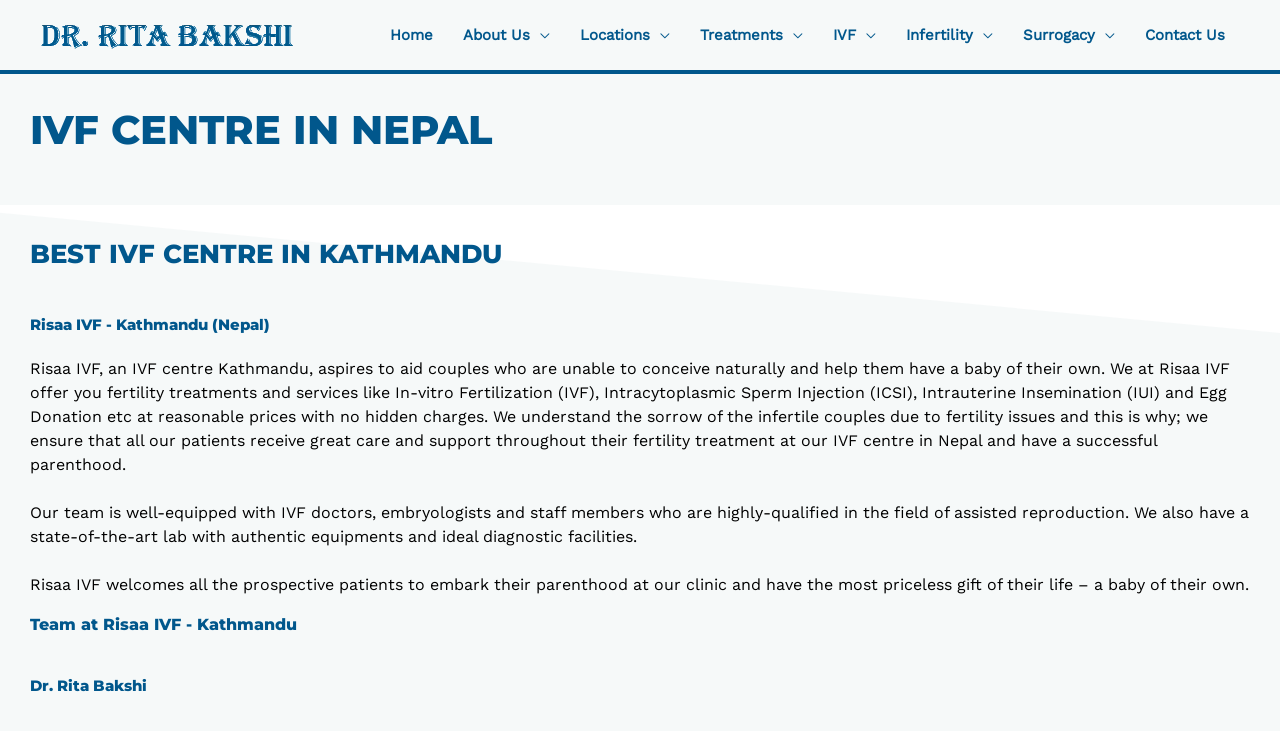

--- FILE ---
content_type: text/html; charset=UTF-8
request_url: https://drritabakshi.in/ivf-centre-in-kathmandu-nepal/
body_size: 121911
content:
<!DOCTYPE html>
<html lang="en-US">
<head>
<meta name="viewport" content="width=device-width, initial-scale=1.0">
<meta charset="UTF-8">
<meta name='robots' content='index, follow, max-image-preview:large, max-snippet:-1, max-video-preview:-1' />
<meta name="description" content="IVF Centre in Kathmandu - Get best IUI, ICSI Cost, fertility treatments under one roof with high success rates in Kathmandu, Nepal" />
<meta property="og:locale" content="en_US" />
<meta property="og:type" content="article" />
<meta property="og:title" content="IVF Centre in Kathmandu, IUI, ICSI Cost in Kathmandu, Nepal" />
<meta property="og:description" content="IVF Centre in Kathmandu - Get best IUI, ICSI Cost, fertility treatments under one roof with high success rates in Kathmandu, Nepal" />
<meta property="og:url" content="https://drritabakshi.in/ivf-centre-in-kathmandu-nepal/" />
<meta property="og:site_name" content="Dr. Rita Bakshi" />
<meta property="article:modified_time" content="2025-03-26T10:11:32+00:00" />
<meta property="og:image" content="http://drritabakshi.in/wp-content/uploads/2021/12/banner-28.png" />
<meta property="og:image:width" content="1920" />
<meta property="og:image:height" content="715" />
<meta property="og:image:type" content="image/png" />
<meta name="twitter:card" content="summary_large_image" />
<meta name="twitter:site" content="@dr_ritabakshi" />
<meta name="twitter:label1" content="Est. reading time" />
<meta name="twitter:data1" content="2 minutes" />
<meta name="generator" content="WordPress 6.9" />
<meta name="google-site-verification" content="dZUkDfJ5w5bqy_5V2qiE-Z1DEcDXTp3uIJO3nOl1wKg" />
<meta name="ti-site-data" content="eyJyIjoiMTowITc6MCEzMDowIiwibyI6Imh0dHBzOlwvXC9kcnJpdGFiYWtzaGkuaW5cL3dwLWFkbWluXC9hZG1pbi1hamF4LnBocD9hY3Rpb249dGlfb25saW5lX3VzZXJzX2dvb2dsZSZwPSUyRml2Zi1jZW50cmUtaW4ta2F0aG1hbmR1LW5lcGFsJTJGIn0=" />
<meta name="generator" content="Elementor 3.27.6; features: additional_custom_breakpoints; settings: css_print_method-external, google_font-enabled, font_display-auto">
<meta name="google-site-verification" content="dZUkDfJ5w5bqy_5V2qiE-Z1DEcDXTp3uIJO3nOl1wKg" />
<meta name="generator" content="Powered by Slider Revolution 6.6.14 - responsive, Mobile-Friendly Slider Plugin for WordPress with comfortable drag and drop interface." />
<meta name="msapplication-TileImage" content="https://drritabakshi.in/wp-content/uploads/2022/01/cropped-dr-rita-bakshi-270x270.jpg" />



<style class="bv-critical-css">
form#stickyelements-form input::-webkit-input-placeholder{
						color: #4F4F4F					}
form#stickyelements-form input::placeholder{
						color: #4F4F4F					}

</style>
<style class="bv-critical-css" bv-identifier="https://drritabakshi.in/wp-content/plugins/contact-form-7-image-captcha/css/cf7ic-style.css?ver=3.3.7" id="cf7ic_style-css">
@-webkit-keyframes cf7ic-load {

  0%,
  80%,
  100% {
    box-shadow: 0 2.5em 0 -1.3em;
  }

  40% {
    box-shadow: 0 2.5em 0 0;
  }
}
@keyframes cf7ic-load {

  0%,
  80%,
  100% {
    box-shadow: 0 2.5em 0 -1.3em;
  }

  40% {
    box-shadow: 0 2.5em 0 0;
  }
}

</style>
<style class="bv-critical-css" bv-identifier="https://drritabakshi.in/wp-content/plugins/easy-social-icons/css/font-awesome/css/all.min.css?ver=7.0.0" id="cnss_font_awesome_css-css">
.fa,.fa-brands,.fa-classic,.fa-regular,.fa-solid,.fab,.far,.fas{--_fa-family:var(--fa-family,var(--fa-style-family,"Font Awesome 7 Free"));-webkit-font-smoothing:antialiased;-moz-osx-font-smoothing:grayscale;display:var(--fa-display,inline-block);font-family:var(--_fa-family);font-feature-settings:normal;font-style:normal;font-synthesis:none;font-variant:normal;font-weight:var(--fa-style,900);line-height:1;text-align:center;text-rendering:auto;width:var(--fa-width,1.25em)}:is(.fas,.far,.fab,.fa-solid,.fa-regular,.fa-brands,.fa-classic,.fa):before{content:var(--fa);content:var(--fa)/""}
@keyframes fa-beat{0%,90%{transform:scale(1)}45%{transform:scale(var(--fa-beat-scale,1.25))}}
@keyframes fa-bounce{0%{transform:scale(1) translateY(0)}10%{transform:scale(var(--fa-bounce-start-scale-x,1.1),var(--fa-bounce-start-scale-y,.9)) translateY(0)}30%{transform:scale(var(--fa-bounce-jump-scale-x,.9),var(--fa-bounce-jump-scale-y,1.1)) translateY(var(--fa-bounce-height,-.5em))}50%{transform:scale(var(--fa-bounce-land-scale-x,1.05),var(--fa-bounce-land-scale-y,.95)) translateY(0)}57%{transform:scale(1) translateY(var(--fa-bounce-rebound,-.125em))}64%{transform:scale(1) translateY(0)}to{transform:scale(1) translateY(0)}}
@keyframes fa-fade{50%{opacity:var(--fa-fade-opacity,.4)}}
@keyframes fa-beat-fade{0%,to{opacity:var(--fa-beat-fade-opacity,.4);transform:scale(1)}50%{opacity:1;transform:scale(var(--fa-beat-fade-scale,1.125))}}
@keyframes fa-flip{50%{transform:rotate3d(var(--fa-flip-x,0),var(--fa-flip-y,1),var(--fa-flip-z,0),var(--fa-flip-angle,-180deg))}}
@keyframes fa-shake{0%{transform:rotate(-15deg)}4%{transform:rotate(15deg)}8%,24%{transform:rotate(-18deg)}12%,28%{transform:rotate(18deg)}16%{transform:rotate(-22deg)}20%{transform:rotate(22deg)}32%{transform:rotate(-12deg)}36%{transform:rotate(12deg)}40%,to{transform:rotate(0deg)}}
@keyframes fa-spin{0%{transform:rotate(0deg)}to{transform:rotate(1turn)}}
.fa-close,.fa-multiply,.fa-remove,.fa-times,.fa-xmark{--fa:"\f00d"}
.fa-phone{--fa:"\f095"}
.fa-envelope{--fa:"\f0e0"}
:host,:root{--fa-family-brands:"Font Awesome 7 Brands";--fa-font-brands:normal 400 1em/1 var(--fa-family-brands)}
.fa-brands,.fa-classic.fa-brands,.fab{--fa-family:var(--fa-family-brands);--fa-style:400}
.fa-facebook-f{--fa:"\f39e"}
:host,:root{--fa-font-regular:normal 400 1em/1 var(--fa-family-classic)}
.far{--fa-family:var(--fa-family-classic)}.fa-regular,.far{--fa-style:400}:host,:root{--fa-family-classic:"Font Awesome 7 Free";--fa-font-solid:normal 900 1em/1 var(--fa-family-classic);--fa-style-family-classic:var(--fa-family-classic)}
.fas{--fa-style:900}.fa-classic,.fas{--fa-family:var(--fa-family-classic)}










</style>
<style class="bv-critical-css" bv-identifier="https://drritabakshi.in/wp-content/plugins/easy-social-icons/css/cnss.css?ver=1.0" id="cnss_css-css">
.clear {
  clear: both;
}

</style>
<style class="bv-critical-css" bv-identifier="https://drritabakshi.in/wp-content/plugins/easy-social-icons/css/share.css?ver=1.0" id="cnss_share_css-css">
.entry-content a, .entry-content a:hover {
    box-shadow: none !important;
}

</style>
<style class="bv-critical-css" bv-identifier="https://drritabakshi.in/wp-content/themes/astra/assets/css/minified/frontend.min.css?ver=4.3.1" id="astra-theme-css-css">
address,blockquote,body,dd,dl,dt,fieldset,figure,h1,h2,h3,h4,h5,h6,hr,html,iframe,legend,li,ol,p,pre,textarea,ul{border:0;font-size:100%;font-style:inherit;font-weight:inherit;margin:0;outline:0;padding:0;vertical-align:baseline}html{-webkit-text-size-adjust:100%;-ms-text-size-adjust:100%}body{margin:0}main,nav{display:block}
a{background-color:transparent}
a,a:focus,a:hover,a:visited{text-decoration:none}
b,strong{font-weight:700}
img{border:0}svg:not(:root){overflow:hidden}
button,input,optgroup,select,textarea{color:inherit;font:inherit;margin:0}button{overflow:visible}button,select{text-transform:none}button,html input[type=button],input[type=reset],input[type=submit]{-webkit-appearance:button;cursor:pointer}
input{line-height:normal}
.ast-container{max-width:100%}.ast-container,.ast-container-fluid{margin-left:auto;margin-right:auto;padding-left:20px;padding-right:20px}.ast-container-fluid::after,.ast-container::after{content:"";display:table;clear:both}
h1,h2,h3,h4,h5,h6{clear:both}.entry-content h1,h1{color:#808285;font-size:2em;line-height:1.2}.entry-content h2,h2{color:#808285;font-size:1.7em;line-height:1.3}
.entry-content h6,h6{color:#808285;line-height:1.7;font-size:1.1em}html{box-sizing:border-box}*,:after,:before{box-sizing:inherit}body{color:#808285;background:#fff;font-style:normal}ol,ul{margin:0 0 1.5em 3em}ul{list-style:disc}
li>ol,li>ul{margin-bottom:0;margin-left:1.5em}
b,strong{font-weight:700}cite,dfn,em,i{font-style:italic}
img{height:auto;max-width:100%}
.ast-button,.button,button,input,select,textarea{color:#808285;font-weight:400;font-size:100%;margin:0;vertical-align:baseline}button,input{line-height:normal}
.ast-button,.button,button,input[type=button],input[type=reset],input[type=submit]{border:1px solid;border-color:var(--ast-border-color);border-radius:2px;background:#e6e6e6;padding:.6em 1em .4em;color:#fff}
input[type=email],input[type=password],input[type=search],input[type=tel],input[type=text],input[type=url],textarea{color:#666;border:1px solid var(--ast-border-color);border-radius:2px;-webkit-appearance:none}
a{color:#4169e1}
.screen-reader-text{border:0;clip:rect(1px,1px,1px,1px);height:1px;margin:-1px;overflow:hidden;padding:0;position:absolute;width:1px;word-wrap:normal!important}
#primary:after,#primary:before,#secondary:after,#secondary:before,.ast-container:after,.ast-container:before,.ast-row:after,.ast-row:before,.clear:after,.clear:before,.sidebar-main:after,.sidebar-main:before,.site-content:after,.site-content:before,.site-footer:after,.site-footer:before,.site-header:after,.site-header:before,.site-main:after,.site-main:before{content:"";display:table}#primary:after,#secondary:after,.ast-container:after,.ast-row:after,.clear:after,.sidebar-main:after,.site-content:after,.site-footer:after,.site-header:after,.site-main:after{clear:both}
body{-webkit-font-smoothing:antialiased;-moz-osx-font-smoothing:grayscale}body:not(.logged-in){position:relative}#page{position:relative}a,a:focus{text-decoration:none}.secondary a *,.site-footer a *,.site-header a *,a{transition:all .2s linear}
img{vertical-align:middle}.entry-content h1,.entry-content h2,.entry-content h3,.entry-content h4,.entry-content h5,.entry-content h6{margin-bottom:20px}p{margin-bottom:1.75em}
.ast-button,.button,input[type=button],input[type=submit]{border-radius:0;padding:18px 30px;border:0;box-shadow:none;text-shadow:none}
input,select{line-height:1}.ast-button,.ast-custom-button,body,button,input[type=button],input[type=submit],textarea{line-height:1.85714285714286}
body{background-color:#fff}#page{display:block}#primary,#secondary{display:block;position:relative;float:left;width:100%}#primary{margin:4em 0}
.ast-page-builder-template .site-content>.ast-container{max-width:100%;padding:0}.ast-page-builder-template .site-content #primary{padding:0;margin:0}
.ast-page-builder-template .entry-header{margin-top:4em;margin-left:auto;margin-right:auto;padding-left:20px;padding-right:20px}.ast-page-builder-template .entry-header.ast-no-title.ast-no-thumbnail{margin-top:0}.ast-page-builder-template .entry-header.ast-header-without-markup{margin-top:0;margin-bottom:0}
.main-navigation{height:100%;-js-display:inline-flex;display:inline-flex}.main-navigation ul{list-style:none;margin:0;padding-left:0;position:relative}.main-header-menu .menu-link,.main-header-menu>a{text-decoration:none;padding:0 1em;display:inline-block;transition:all .2s linear}.main-header-menu .menu-item{position:relative}
.main-header-menu .sub-menu{width:240px;background:#fff;left:-999em;position:absolute;top:100%;z-index:99999;visibility:hidden}
.main-header-menu .sub-menu .menu-link{padding:.9em 1em;display:block;word-wrap:break-word}
.main-header-menu .sub-menu .sub-menu{top:0}.submenu-with-border .sub-menu{border-width:1px;border-style:solid}.submenu-with-border .sub-menu .menu-link{border-width:0 0 1px;border-style:solid}.submenu-with-border .sub-menu .sub-menu{top:-2px}.ast-desktop .submenu-with-border .sub-menu>.menu-item:last-child>.menu-link{border-bottom-width:0}
.ast-button-wrap{display:inline-block}.ast-button-wrap button{box-shadow:none;border:none}.ast-button-wrap .menu-toggle{padding:0;width:2.2em;height:2.1em;font-size:1.5em;font-weight:400;border-radius:2px;-webkit-font-smoothing:antialiased;-moz-osx-font-smoothing:grayscale;border-radius:2px;vertical-align:middle;line-height:1.85714285714286}.ast-button-wrap .menu-toggle.main-header-menu-toggle{padding:0 .5em;width:auto;text-align:center}
.header-main-layout-1 .ast-main-header-bar-alignment{margin-left:auto}.site-navigation{height:100%}
.entry-content>:last-child,.entry-summary>:last-child,.page-content>:last-child{margin-bottom:0}
body{overflow-x:hidden}
.ast-builder-grid-row{display:grid;grid-template-columns:auto auto;align-items:center;grid-column-gap:20px;overflow-wrap:anywhere}.ast-builder-grid-row>.site-header-section{flex-wrap:nowrap}
.ast-builder-layout-element{align-items:center}
.site-header-section{height:100%;min-height:0;align-items:center}.site-header-section .ast-main-header-bar-alignment{height:100%}.site-header-section>*{padding:0 10px}.site-header-section>div:first-child{padding-left:0}.site-header-section>div:last-child{padding-right:0}.site-header-section .ast-builder-menu{align-items:center}
.ast-grid-right-section{justify-content:flex-end}
.ast-logo-title-inline .ast-site-identity{padding:1em 0;-js-display:inline-flex;display:inline-flex;vertical-align:middle;align-items:center;transition:all .2s linear}
.ahfb-svg-iconset{-js-display:inline-flex;display:inline-flex;align-self:center}.ahfb-svg-iconset svg{width:17px;height:17px;transition:none}.ahfb-svg-iconset svg>*{transition:none}
.ast-builder-grid-row-container{display:grid;align-content:center}.main-header-bar .main-header-bar-navigation{height:100%}.ast-nav-menu .sub-menu{line-height:1.45}.ast-builder-menu .main-navigation{padding:0}.ast-builder-menu .main-navigation>ul{align-self:center}
.ast-header-break-point #ast-mobile-header{display:block}
.menu-toggle .ast-close-svg{display:none}.ast-mobile-header-wrap .menu-toggle .mobile-menu-toggle-icon{-js-display:inline-flex;display:inline-flex;align-self:center}
.ast-mobile-header-wrap .ast-button-wrap .menu-toggle.main-header-menu-toggle{-js-display:flex;display:flex;align-items:center;width:auto;height:auto}.menu-toggle .mobile-menu-toggle-icon{-js-display:inline-flex;display:inline-flex;align-self:center}
.ast-button-wrap .menu-toggle.main-header-menu-toggle{padding:.5em;align-items:center;-js-display:flex;display:flex}
.site-header{z-index:99;position:relative}
.main-header-bar-wrap{position:relative}.main-header-bar{background-color:#fff;border-bottom-color:var(--ast-border-color);border-bottom-style:solid}.ast-header-break-point .main-header-bar{border:0}.ast-header-break-point .main-header-bar{border-bottom-color:var(--ast-border-color);border-bottom-style:solid}.main-header-bar{margin-left:auto;margin-right:auto}.ast-desktop .main-header-menu.ast-menu-shadow .sub-menu{box-shadow:0 4px 10px -2px rgba(0,0,0,.1)}
.site-branding{line-height:1;align-self:center}.ast-menu-toggle{display:none;background:0 0;color:inherit;border-style:dotted;border-color:transparent}
.main-header-bar{z-index:4;position:relative}
.main-header-bar .main-header-bar-navigation .sub-menu{line-height:1.45}.main-header-bar .main-header-bar-navigation .menu-item-has-children>.menu-link:after{line-height:normal}
.ast-site-identity{padding:1em 0}.ast-header-break-point .site-header .main-header-bar-wrap .site-branding{flex:1;align-self:center}.ast-header-break-point .ast-site-identity{width:100%}.ast-header-break-point .main-header-bar{display:block;line-height:3}
.ast-desktop .main-header-menu>.menu-item .sub-menu:before{position:absolute;content:'';top:0;left:0;width:100%;transform:translateY(-100%)}input[type=email],input[type=number],input[type=password],input[type=reset],input[type=search],input[type=tel],input[type=text],input[type=url],select,textarea{color:#666;padding:.75em;height:auto;border-width:1px;border-style:solid;border-color:var(--ast-border-color);border-radius:2px;background:var(--ast-comment-inputs-background);box-shadow:none;box-sizing:border-box;transition:all .2s linear}
input[type=button],input[type=button]:focus,input[type=button]:hover,input[type=reset],input[type=reset]:focus,input[type=reset]:hover,input[type=submit],input[type=submit]:focus,input[type=submit]:hover{box-shadow:none}
.page .entry-header{margin-bottom:1.5em}
.ast-single-post .entry-header.ast-header-without-markup,.ast-single-post .entry-header.ast-no-title.ast-no-thumbnail{margin-bottom:0}.entry-header{margin-bottom:1em;word-wrap:break-word}
.entry-content{word-wrap:break-word}.entry-content p{margin-bottom:1.6em}
.ast-flex{-js-display:flex;display:flex;flex-wrap:wrap}
.ast-inline-flex{-js-display:inline-flex;display:inline-flex;align-items:center;flex-wrap:wrap;align-content:center}
.ast-flex-grow-1{flex-grow:1}

</style>
<style class="bv-critical-css" bv-identifier="astra-theme-css-inline-css" id="astra-theme-css-inline-css">
:root{--ast-container-default-xlg-padding:6.67em;--ast-container-default-lg-padding:5.67em;--ast-container-default-slg-padding:4.34em;--ast-container-default-md-padding:3.34em;--ast-container-default-sm-padding:6.67em;--ast-container-default-xs-padding:2.4em;--ast-container-default-xxs-padding:1.4em;--ast-code-block-background:#EEEEEE;--ast-comment-inputs-background:#FAFAFA;}html{font-size:100%;}a,.page-title{color:var(--ast-global-color-0);}
body,button,input,select,textarea,.ast-button,.ast-custom-button{font-family:'Work Sans',sans-serif;font-weight:400;font-size:16px;font-size:1rem;line-height:1.5em;}
p,.entry-content p{margin-bottom:0em;}h1,.entry-content h1,h2,.entry-content h2,h3,.entry-content h3,h4,.entry-content h4,h5,.entry-content h5,h6,.entry-content h6,.site-title,.site-title a{font-family:'Montserrat',sans-serif;font-weight:800;}
header .custom-logo-link img{max-width:260px;}
h1,.entry-content h1{font-size:40px;font-size:2.5rem;font-family:'Montserrat',sans-serif;line-height:1.3em;text-transform:uppercase;}h2,.entry-content h2{font-size:26px;font-size:1.625rem;font-family:'Montserrat',sans-serif;line-height:1.4em;text-transform:uppercase;}
h6,.entry-content h6{font-size:15px;font-size:0.9375rem;font-family:'Montserrat',sans-serif;}
body,h1,.entry-title a,.entry-content h1,h2,.entry-content h2,h3,.entry-content h3,h4,.entry-content h4,h5,.entry-content h5,h6,.entry-content h6{color:var(--ast-global-color-8);}
.ast-header-break-point .main-header-bar .ast-button-wrap .menu-toggle{border-radius:7px;}
.ast-logo-title-inline .site-logo-img{padding-right:1em;}.site-logo-img img{ transition:all 0.2s linear;}
.ast-page-builder-template .site-content > .ast-container {max-width: 100%;padding: 0;}.ast-page-builder-template .site-content #primary {padding: 0;margin: 0;}
.ast-page-builder-template .entry-header.ast-no-title.ast-no-thumbnail {margin-top: 0;}.ast-page-builder-template .entry-header.ast-header-without-markup {margin-top: 0;margin-bottom: 0;}
.ast-page-builder-template .entry-header {margin-top: 4em;margin-left: auto;margin-right: auto;padding-left: 20px;padding-right: 20px;}
.ast-header-break-point #ast-desktop-header{display:none;}
@media (min-width:921px){#ast-mobile-header{display:none;}}@media (max-width:921px){}@media (max-width:921px){#primary,#secondary{padding:1.5em 0;margin:0;}}.elementor-widget-heading h1.elementor-heading-title{line-height:1.3em;}.elementor-widget-heading h2.elementor-heading-title{line-height:1.4em;}
.menu-toggle,button,.ast-button,.ast-custom-button,.button,input#submit,input[type="button"],input[type="submit"],input[type="reset"]{border-style:solid;border-top-width:0;border-right-width:0;border-left-width:0;border-bottom-width:0;color:#ffffff;border-color:var(--ast-global-color-0);background-color:var(--ast-global-color-0);padding-top:16px;padding-right:40px;padding-bottom:16px;padding-left:40px;font-family:inherit;font-weight:inherit;line-height:1em;border-top-left-radius:10px;border-top-right-radius:10px;border-bottom-right-radius:10px;border-bottom-left-radius:10px;}
@media (min-width:544px){.ast-container{max-width:100%;}}body,.ast-separate-container{background-color:var(--ast-global-color-4);;background-image:none;;}
@media (max-width:921px){}@media (max-width:921px){h1,.entry-content h1{font-size:60px;}h2,.entry-content h2{font-size:40px;}}@media (max-width:921px){h6,.entry-content h6{font-size:15px;font-size:0.9375rem;}}@media (max-width:544px){}@media (max-width:544px){h1,.entry-content h1{font-size:35px;}h2,.entry-content h2{font-size:32px;}}@media (max-width:544px){h6,.entry-content h6{font-size:15px;font-size:0.9375rem;}header .custom-logo-link img,.ast-header-break-point .site-branding img,.ast-header-break-point .custom-logo-link img{max-width:140px;}}@media (max-width:921px){html{font-size:91.2%;}}@media (max-width:544px){html{font-size:91.2%;}}@media (min-width:922px){.ast-container{max-width:1240px;}}:root{--ast-global-color-0:#38c9ed;--ast-global-color-1:#01578c;--ast-global-color-2:#4a4a4a;--ast-global-color-3:#7a7a7a;--ast-global-color-4:#f6f9f9;--ast-global-color-5:#ffffff;--ast-global-color-6:rgba(255,255,255,0.9);--ast-global-color-7:#f6f9f9;--ast-global-color-8:#000000;}:root {--ast-border-color : #dddddd;}
h1,.entry-content h1,h2,.entry-content h2,h3,.entry-content h3,h4,.entry-content h4,h5,.entry-content h5,h6,.entry-content h6{color:var(--ast-global-color-1);}
.ast-builder-layout-element[data-section="title_tagline"]{display:flex;}
@media (max-width:921px){.ast-header-break-point .ast-builder-layout-element[data-section="title_tagline"]{display:flex;}}@media (max-width:544px){.ast-header-break-point .ast-builder-layout-element[data-section="title_tagline"]{display:flex;}}.ast-builder-menu-1{font-family:inherit;font-weight:600;}.ast-builder-menu-1 .menu-item > .menu-link{line-height:1em;font-size:15px;font-size:0.9375rem;color:var(--ast-global-color-1);}.ast-builder-menu-1 .menu-item > .ast-menu-toggle{color:var(--ast-global-color-1);}
.ast-builder-menu-1 .menu-item.current-menu-item > .menu-link,.ast-builder-menu-1 .inline-on-mobile .menu-item.current-menu-item > .ast-menu-toggle,.ast-builder-menu-1 .current-menu-ancestor > .menu-link{color:var(--ast-global-color-1);}
.ast-builder-menu-1 .sub-menu,.ast-builder-menu-1 .inline-on-mobile .sub-menu{border-top-width:0px;border-bottom-width:0px;border-right-width:0px;border-left-width:0px;border-color:var(--ast-global-color-0);border-style:solid;border-top-left-radius:1px;border-top-right-radius:1px;border-bottom-right-radius:1px;border-bottom-left-radius:1px;}.ast-builder-menu-1 .main-header-menu > .menu-item > .sub-menu,.ast-builder-menu-1 .main-header-menu > .menu-item > .astra-full-megamenu-wrapper{margin-top:10px;}.ast-desktop .ast-builder-menu-1 .main-header-menu > .menu-item > .sub-menu:before,.ast-desktop .ast-builder-menu-1 .main-header-menu > .menu-item > .astra-full-megamenu-wrapper:before{height:calc( 10px + 5px );}.ast-desktop .ast-builder-menu-1 .menu-item .sub-menu .menu-link{border-style:none;}
.ast-builder-menu-1{display:flex;}
.ast-desktop .ast-menu-hover-style-underline > .menu-item > .menu-link:before,.ast-desktop .ast-menu-hover-style-overline > .menu-item > .menu-link:before {content: "";position: absolute;width: 100%;right: 50%;height: 1px;background-color: transparent;transform: scale(0,0) translate(-50%,0);transition: transform .3s ease-in-out,color .0s ease-in-out;}
.ast-desktop .ast-menu-hover-style-underline > .menu-item > .menu-link:before {bottom: 0;}
.site-footer{background-color:#f6f9f9;;background-image:none;;}
.elementor-widget-heading .elementor-heading-title{margin:0;}.elementor-page .ast-menu-toggle{color:unset !important;background:unset !important;}
.elementor-screen-only,.screen-reader-text,.screen-reader-text span,.ui-helper-hidden-accessible{top:0 !important;}
.ast-header-break-point .main-header-bar{border-bottom-width:0px;}
@media (min-width:922px){.main-header-bar{border-bottom-width:0px;}}.main-header-menu .menu-item, #astra-footer-menu .menu-item, .main-header-bar .ast-masthead-custom-menu-items{-js-display:flex;display:flex;-webkit-box-pack:center;-webkit-justify-content:center;-moz-box-pack:center;-ms-flex-pack:center;justify-content:center;-webkit-box-orient:vertical;-webkit-box-direction:normal;-webkit-flex-direction:column;-moz-box-orient:vertical;-moz-box-direction:normal;-ms-flex-direction:column;flex-direction:column;}.main-header-menu > .menu-item > .menu-link, #astra-footer-menu > .menu-item > .menu-link{height:100%;-webkit-box-align:center;-webkit-align-items:center;-moz-box-align:center;-ms-flex-align:center;align-items:center;-js-display:flex;display:flex;}
.main-header-menu .sub-menu .menu-item.menu-item-has-children > .menu-link:after{position:absolute;right:1em;top:50%;transform:translate(0,-50%) rotate(270deg);}
.main-header-bar .main-header-bar-navigation .page_item_has_children > a:after, .main-header-bar .main-header-bar-navigation .menu-item-has-children > a:after, .menu-item-has-children .ast-header-navigation-arrow:after{content:"\e900";display:inline-block;font-family:Astra;font-size:.6rem;font-weight:bold;text-rendering:auto;-webkit-font-smoothing:antialiased;-moz-osx-font-smoothing:grayscale;margin-left:10px;line-height:normal;}
#ast-desktop-header .ast-desktop-header-content,.ast-mobile-header-content .ast-search-icon,.ast-desktop-header-content .ast-search-icon,.ast-mobile-header-wrap .ast-mobile-header-content,.ast-main-header-nav-open.ast-popup-nav-open .ast-mobile-header-wrap .ast-mobile-header-content,.ast-main-header-nav-open.ast-popup-nav-open .ast-desktop-header-content {display: none;}
.ast-mobile-header-wrap .ast-mobile-header-content, .ast-desktop-header-content{background-color:#f9f9f9;;}
.ast-mobile-header-wrap .ast-primary-header-bar,.ast-primary-header-bar .site-primary-header-wrap{min-height:70px;}.ast-desktop .ast-primary-header-bar .main-header-menu > .menu-item{line-height:70px;}
.ast-header-break-point #masthead .ast-mobile-header-wrap .ast-primary-header-bar,.ast-header-break-point #masthead .ast-mobile-header-wrap .ast-below-header-bar,.ast-header-break-point #masthead .ast-mobile-header-wrap .ast-above-header-bar{padding-left:20px;padding-right:20px;}.ast-header-break-point .ast-primary-header-bar{border-bottom-width:4px;border-bottom-color:#01578c;border-bottom-style:solid;}
@media (min-width:922px){.ast-primary-header-bar{border-bottom-width:4px;border-bottom-color:#01578c;border-bottom-style:solid;}}.ast-primary-header-bar{background-color:var(--ast-global-color-4);;background-image:none;;}.ast-primary-header-bar{display:block;}
@media (max-width:921px){.ast-header-break-point .ast-primary-header-bar{display:grid;}}@media (max-width:544px){.ast-header-break-point .ast-primary-header-bar{display:grid;}}[data-section="section-header-mobile-trigger"] .ast-button-wrap .ast-mobile-menu-trigger-fill{color:var(--ast-global-color-1);border:none;background:var(--ast-global-color-0);border-top-left-radius:7px;border-top-right-radius:7px;border-bottom-right-radius:7px;border-bottom-left-radius:7px;}[data-section="section-header-mobile-trigger"] .ast-button-wrap .mobile-menu-toggle-icon .ast-mobile-svg{width:20px;height:20px;fill:var(--ast-global-color-1);}
:root{--e-global-color-astglobalcolor0:#38c9ed;--e-global-color-astglobalcolor1:#01578c;--e-global-color-astglobalcolor2:#4a4a4a;--e-global-color-astglobalcolor3:#7a7a7a;--e-global-color-astglobalcolor4:#f6f9f9;--e-global-color-astglobalcolor5:#ffffff;--e-global-color-astglobalcolor6:rgba(255,255,255,0.9);--e-global-color-astglobalcolor7:#f6f9f9;--e-global-color-astglobalcolor8:#000000;}

</style>
<style class="bv-critical-css" bv-identifier="https://drritabakshi.in/wp-content/themes/astra/assets/css/minified/menu-animation.min.css?ver=4.3.1" id="astra-menu-animation-css">
.ast-desktop .astra-menu-animation-slide-down>.menu-item>.astra-full-megamenu-wrapper,.ast-desktop .astra-menu-animation-slide-down>.menu-item>.sub-menu,.ast-desktop .astra-menu-animation-slide-down>.menu-item>.sub-menu .sub-menu{opacity:0;visibility:hidden;transform:translateY(-.5em);transition:visibility .2s ease,transform .2s ease}

</style>
<style class="bv-critical-css" bv-identifier="https://drritabakshi.in/wp-content/plugins/feeds-for-youtube/css/sb-youtube-free.min.css?ver=2.4.0" id="sby_styles-css">
@-webkit-keyframes sby-sk-scaleout{0%{-webkit-transform:scale(0)}to{-webkit-transform:scale(1);opacity:0}}
@keyframes sby-sk-scaleout{0%{-webkit-transform:scale(0);transform:scale(0)}to{-webkit-transform:scale(1);transform:scale(1);opacity:0}}
@-webkit-keyframes fa-spin{0%{-webkit-transform:rotate(0deg);transform:rotate(0deg)}to{-webkit-transform:rotate(359deg);transform:rotate(359deg)}}
@keyframes fa-spin{0%{-webkit-transform:rotate(0deg);transform:rotate(0deg)}to{-webkit-transform:rotate(359deg);transform:rotate(359deg)}}

</style>
<style class="bv-critical-css" bv-identifier="https://use.fontawesome.com/releases/v5.15.4/css/all.css" id="font-awesome-official-css">
.fa,.fab,.fad,.fal,.far,.fas{-moz-osx-font-smoothing:grayscale;-webkit-font-smoothing:antialiased;display:inline-block;font-style:normal;font-variant:normal;text-rendering:auto;line-height:1}
@-webkit-keyframes fa-spin{0%{-webkit-transform:rotate(0deg);transform:rotate(0deg)}to{-webkit-transform:rotate(1turn);transform:rotate(1turn)}}
@keyframes fa-spin{0%{-webkit-transform:rotate(0deg);transform:rotate(0deg)}to{-webkit-transform:rotate(1turn);transform:rotate(1turn)}}
.fa-envelope:before{content:"\f0e0"}
.fa-facebook-f:before{content:"\f39e"}
.fa-phone:before{content:"\f095"}
.fa-times:before{content:"\f00d"}
.sr-only{border:0;clip:rect(0,0,0,0);height:1px;margin:-1px;overflow:hidden;padding:0;position:absolute;width:1px}
.fab{font-family:"Font Awesome 5 Brands"}
.fab,.far{font-weight:400}
.fa,.far,.fas{font-family:"Font Awesome 5 Free"}.fa,.fas{font-weight:900}



</style>
<style class="bv-critical-css" bv-identifier="https://drritabakshi.in/wp-content/plugins/elementor/assets/lib/eicons/css/elementor-icons.min.css?ver=5.35.0" id="elementor-icons-css">
@keyframes a{0%{transform:rotate(0deg)}to{transform:rotate(359deg)}}

</style>
<style class="bv-critical-css" bv-identifier="https://drritabakshi.in/wp-content/plugins/elementor/assets/css/frontend.min.css?ver=3.27.6" id="elementor-frontend-css">
.elementor-screen-only,.screen-reader-text,.screen-reader-text span,.ui-helper-hidden-accessible{height:1px;margin:-1px;overflow:hidden;padding:0;position:absolute;top:-10000em;width:1px;clip:rect(0,0,0,0);border:0}
.elementor *,.elementor :after,.elementor :before{box-sizing:border-box}.elementor a{box-shadow:none;text-decoration:none}
.elementor-element{--flex-direction:initial;--flex-wrap:initial;--justify-content:initial;--align-items:initial;--align-content:initial;--gap:initial;--flex-basis:initial;--flex-grow:initial;--flex-shrink:initial;--order:initial;--align-self:initial;align-self:var(--align-self);flex-basis:var(--flex-basis);flex-grow:var(--flex-grow);flex-shrink:var(--flex-shrink);order:var(--order)}
.elementor-element:where(.e-con-full,.elementor-widget){align-content:var(--align-content);align-items:var(--align-items);flex-direction:var(--flex-direction);flex-wrap:var(--flex-wrap);gap:var(--row-gap) var(--column-gap);justify-content:var(--justify-content)}
:root{--page-title-display:block}
@keyframes eicon-spin{0%{transform:rotate(0deg)}to{transform:rotate(359deg)}}
.elementor-section{position:relative}.elementor-section .elementor-container{display:flex;margin-left:auto;margin-right:auto;position:relative}
@media (max-width:1024px){.elementor-section .elementor-container{flex-wrap:wrap}}.elementor-section.elementor-section-boxed>.elementor-container{max-width:1140px}
.elementor-widget-wrap{align-content:flex-start;flex-wrap:wrap;position:relative;width:100%}.elementor:not(.elementor-bc-flex-widget) .elementor-widget-wrap{display:flex}.elementor-widget-wrap>.elementor-element{width:100%}
.elementor-widget{position:relative}.elementor-widget:not(:last-child){margin-bottom:var(--kit-widget-spacing,20px)}
.elementor-column{display:flex;min-height:1px;position:relative}
.elementor-column-gap-default>.elementor-column>.elementor-element-populated{padding:10px}
@media (min-width:768px){}@media (min-width:768px){.elementor-column.elementor-col-100,.elementor-column[data-col="100"]{width:100%}}@media (max-width:767px){}@media (max-width:767px){.elementor-column{width:100%}}@media (min-width:1025px){#elementor-device-mode:after{content:"desktop"}}@media (max-width:1024px){#elementor-device-mode:after{content:"tablet"}}@media (max-width:767px){#elementor-device-mode:after{content:"mobile"}}@media (prefers-reduced-motion:no-preference){html{scroll-behavior:smooth}}.elementor-element .elementor-widget-container,.elementor-element:not(:has(.elementor-widget-container)){transition:background .3s,border .3s,border-radius .3s,box-shadow .3s,transform var(--e-transform-transition-duration,.4s)}.elementor-heading-title{line-height:1;margin:0;padding:0}

</style>
<style class="bv-critical-css" bv-identifier="https://drritabakshi.in/wp-content/uploads/elementor/css/post-413.css?ver=1742365047" id="elementor-post-413-css">
.elementor-kit-413{--e-global-color-primary:#6EC1E4;--e-global-color-secondary:#54595F;--e-global-color-text:#7A7A7A;--e-global-color-accent:#61CE70;--e-global-color-73cf8ec9:#29D8DB;--e-global-color-76a354af:#F6F9F9;--e-global-color-7bde49dc:#01578C;--e-global-color-18753bff:#4A4A4A;--e-global-color-1defc5e3:#000;--e-global-color-416a180:#FFF;--e-global-typography-primary-font-family:"Roboto";--e-global-typography-primary-font-weight:600;--e-global-typography-secondary-font-family:"Roboto Slab";--e-global-typography-secondary-font-weight:400;--e-global-typography-text-font-family:"Roboto";--e-global-typography-text-font-weight:400;--e-global-typography-accent-font-family:"Roboto";--e-global-typography-accent-font-weight:500;}.elementor-section.elementor-section-boxed > .elementor-container{max-width:1240px;}
.elementor-widget:not(:last-child){margin-block-end:20px;}.elementor-element{--widgets-spacing:20px 20px;--widgets-spacing-row:20px;--widgets-spacing-column:20px;}
@media(max-width:1024px){.elementor-section.elementor-section-boxed > .elementor-container{max-width:1024px;}}@media(max-width:767px){.elementor-section.elementor-section-boxed > .elementor-container{max-width:767px;}}
</style>
<style class="bv-critical-css" bv-identifier="https://drritabakshi.in/wp-content/plugins/elementor/assets/css/widget-spacer.min.css?ver=3.27.6" id="widget-spacer-css">
.elementor-column .elementor-spacer-inner{height:var(--spacer-size)}

</style>
<style class="bv-critical-css" bv-identifier="https://drritabakshi.in/wp-content/plugins/elementor/assets/css/widget-divider.min.css?ver=3.27.6" id="widget-divider-css">
.elementor-widget-divider{--divider-border-style:none;--divider-border-width:1px;--divider-color:#0c0d0e;--divider-icon-size:20px;--divider-element-spacing:10px;--divider-pattern-height:24px;--divider-pattern-size:20px;--divider-pattern-url:none;--divider-pattern-repeat:repeat-x}.elementor-widget-divider .elementor-divider{display:flex}
.elementor-widget-divider .elementor-divider-separator{direction:ltr;display:flex;margin:0}
.elementor-widget-divider:not(.elementor-widget-divider--view-line_text):not(.elementor-widget-divider--view-line_icon) .elementor-divider-separator{border-block-start:var(--divider-border-width) var(--divider-border-style) var(--divider-color)}

</style>
<style class="bv-critical-css" bv-identifier="https://drritabakshi.in/wp-content/plugins/elementor/assets/css/widget-icon-list.min.css?ver=3.27.6" id="widget-icon-list-css">
.elementor-widget .elementor-icon-list-items{list-style-type:none;margin:0;padding:0}.elementor-widget .elementor-icon-list-item{margin:0;padding:0;position:relative}.elementor-widget .elementor-icon-list-item:after{bottom:0;position:absolute;width:100%}.elementor-widget .elementor-icon-list-item,.elementor-widget .elementor-icon-list-item a{align-items:var(--icon-vertical-align,center);display:flex;font-size:inherit}.elementor-widget .elementor-icon-list-icon+.elementor-icon-list-text{align-self:center;padding-inline-start:5px}.elementor-widget .elementor-icon-list-icon{display:flex;position:relative;top:var(--icon-vertical-offset,initial)}
.elementor-widget .elementor-icon-list-icon i{font-size:var(--e-icon-list-icon-size);width:1.25em}.elementor-widget.elementor-widget-icon-list .elementor-icon-list-icon{text-align:var(--e-icon-list-icon-align)}
.elementor-widget:not(.elementor-align-right) .elementor-icon-list-item:after{left:0}.elementor-widget:not(.elementor-align-left) .elementor-icon-list-item:after{right:0}
#left-area ul.elementor-icon-list-items,.elementor .elementor-element ul.elementor-icon-list-items,.elementor-edit-area .elementor-element ul.elementor-icon-list-items{padding:0}

</style>
<style class="bv-critical-css" bv-identifier="https://drritabakshi.in/wp-content/plugins/elementor/assets/css/conditionals/shapes.min.css?ver=3.27.6" id="e-shapes-css">
.elementor-shape{direction:ltr;left:0;line-height:0;overflow:hidden;position:absolute;width:100%}.elementor-shape-top{top:-1px}
.elementor-shape svg{display:block;left:50%;position:relative;transform:translateX(-50%);width:calc(100% + 1.3px)}.elementor-shape .elementor-shape-fill{fill:#fff;transform:rotateY(0deg);transform-origin:center}

</style>
<style class="bv-critical-css" bv-identifier="https://drritabakshi.in/wp-content/uploads/elementor/css/post-908.css?ver=1742983691" id="elementor-post-908-css">
.elementor-908 .elementor-element.elementor-element-4ad2150:not(.elementor-motion-effects-element-type-background), .elementor-908 .elementor-element.elementor-element-4ad2150 > .elementor-motion-effects-container > .elementor-motion-effects-layer{background-image:url("[data-uri]");background-position:center center;background-repeat:no-repeat;background-size:cover;}.elementor-908 .elementor-element.elementor-element-4ad2150{transition:background 0.3s, border 0.3s, border-radius 0.3s, box-shadow 0.3s;padding:5% 5% 5% 5%;}
.elementor-908 .elementor-element.elementor-element-b2f5c79{--spacer-size:75px;}.elementor-908 .elementor-element.elementor-element-781b8e0 .elementor-heading-title{color:var( --e-global-color-7bde49dc );}.elementor-908 .elementor-element.elementor-element-781b8e0 > .elementor-widget-container{padding:0px 0px 0px 0px;}.elementor-908 .elementor-element.elementor-element-1a74921{--divider-border-style:solid;--divider-color:#00000026;--divider-border-width:1px;}.elementor-908 .elementor-element.elementor-element-1a74921 .elementor-divider-separator{width:10%;}.elementor-908 .elementor-element.elementor-element-1a74921 .elementor-divider{padding-block-start:0px;padding-block-end:0px;}.elementor-908 .elementor-element.elementor-element-9791bdc{--spacer-size:75px;}.elementor-908 .elementor-element.elementor-element-24858f3 > .elementor-shape-top .elementor-shape-fill{fill:#01578C;}.elementor-908 .elementor-element.elementor-element-24858f3 > .elementor-shape-top svg{height:45px;}.elementor-908 .elementor-element.elementor-element-24858f3{padding:5% 5% 5% 5%;}.elementor-908 .elementor-element.elementor-element-54e35c2{--spacer-size:50px;}.elementor-908 .elementor-element.elementor-element-121b035{text-align:left;}.elementor-908 .elementor-element.elementor-element-121b035 .elementor-heading-title{color:var( --e-global-color-7bde49dc );}.elementor-908 .elementor-element.elementor-element-121b035 > .elementor-widget-container{padding:0px 0px 0px 0px;}.elementor-908 .elementor-element.elementor-element-6460da5{--divider-border-style:solid;--divider-color:#00000026;--divider-border-width:1px;}.elementor-908 .elementor-element.elementor-element-6460da5 .elementor-divider-separator{width:100px;margin:0 auto;margin-left:0;}.elementor-908 .elementor-element.elementor-element-6460da5 .elementor-divider{text-align:left;padding-block-start:0px;padding-block-end:0px;}.elementor-908 .elementor-element.elementor-element-6460da5 > .elementor-widget-container{margin:0px 0px 5px 0px;}.elementor-908 .elementor-element.elementor-element-790f48c{text-align:justify;}.elementor-908 .elementor-element.elementor-element-790f48c > .elementor-widget-container{padding:0px 0px 0px 0px;}.elementor-908 .elementor-element.elementor-element-e7729e0 .elementor-heading-title{color:var( --e-global-color-7bde49dc );}.elementor-908 .elementor-element.elementor-element-34f3a2d{--divider-border-style:solid;--divider-color:#00000026;--divider-border-width:1px;}.elementor-908 .elementor-element.elementor-element-34f3a2d .elementor-divider-separator{width:100px;margin:0 auto;margin-left:0;}.elementor-908 .elementor-element.elementor-element-34f3a2d .elementor-divider{text-align:left;padding-block-start:0px;padding-block-end:0px;}.elementor-908 .elementor-element.elementor-element-34f3a2d > .elementor-widget-container{margin:0px 0px 5px 0px;}.elementor-908 .elementor-element.elementor-element-fef4ec3{text-align:justify;}.elementor-908 .elementor-element.elementor-element-16eeedf .elementor-heading-title{color:var( --e-global-color-7bde49dc );}.elementor-908 .elementor-element.elementor-element-0994f55{--divider-border-style:solid;--divider-color:#00000026;--divider-border-width:1px;}.elementor-908 .elementor-element.elementor-element-0994f55 .elementor-divider-separator{width:100px;margin:0 auto;margin-left:0;}.elementor-908 .elementor-element.elementor-element-0994f55 .elementor-divider{text-align:left;padding-block-start:0px;padding-block-end:0px;}.elementor-908 .elementor-element.elementor-element-0994f55 > .elementor-widget-container{margin:0px 0px 5px 0px;}.elementor-908 .elementor-element.elementor-element-6e5595a .elementor-icon-list-items:not(.elementor-inline-items) .elementor-icon-list-item:not(:last-child){padding-bottom:calc(20px/2);}.elementor-908 .elementor-element.elementor-element-6e5595a .elementor-icon-list-items:not(.elementor-inline-items) .elementor-icon-list-item:not(:first-child){margin-top:calc(20px/2);}
.elementor-908 .elementor-element.elementor-element-6e5595a .elementor-icon-list-item:not(:last-child):after{content:"";border-color:#ddd;}.elementor-908 .elementor-element.elementor-element-6e5595a .elementor-icon-list-items:not(.elementor-inline-items) .elementor-icon-list-item:not(:last-child):after{border-top-style:solid;border-top-width:1px;}
.elementor-908 .elementor-element.elementor-element-6e5595a .elementor-icon-list-icon i{color:#01578C;transition:color 0.3s;}
.elementor-908 .elementor-element.elementor-element-6e5595a{--e-icon-list-icon-size:20px;--icon-vertical-offset:0px;}.elementor-908 .elementor-element.elementor-element-6e5595a .elementor-icon-list-text{transition:color 0.3s;}
@media(max-width:1024px){.elementor-908 .elementor-element.elementor-element-790f48c > .elementor-widget-container{padding:0px 80px 0px 80px;}}@media(max-width:767px){.elementor-908 .elementor-element.elementor-element-b2f5c79{--spacer-size:30px;}.elementor-908 .elementor-element.elementor-element-9791bdc{--spacer-size:30px;}.elementor-908 .elementor-element.elementor-element-54e35c2{--spacer-size:10px;}.elementor-908 .elementor-element.elementor-element-790f48c > .elementor-widget-container{padding:0px 0px 0px 0px;}}
</style>
<style class="bv-critical-css" bv-identifier="https://drritabakshi.in/wp-content/plugins/elementskit-lite/widgets/init/assets/css/widget-styles.css?ver=3.4.7" id="ekit-widget-styles-css">
@-webkit-keyframes xs-zoomIn{from{opacity:0;-webkit-transform:scale3d(.3,.3,.3);transform:scale3d(.3,.3,.3)}50%{opacity:1}}
@keyframes xs-zoomIn{from{opacity:0;-webkit-transform:scale3d(.3,.3,.3);transform:scale3d(.3,.3,.3)}50%{opacity:1}}
@keyframes dtb-spinner{100%{-webkit-transform:rotate(360deg);transform:rotate(360deg)}}
@-webkit-keyframes dtb-spinner{100%{-webkit-transform:rotate(360deg);transform:rotate(360deg)}}
@-webkit-keyframes bounceAnim{0%,100%,20%,50%,80%{-webkit-transform:translateY(0);transform:translateY(0)}40%{-webkit-transform:translateY(-16px);transform:translateY(-16px)}60%{-webkit-transform:translateY(-8px);transform:translateY(-8px)}}
@keyframes bounceAnim{0%,100%,20%,50%,80%{-webkit-transform:translateY(0);transform:translateY(0)}40%{-webkit-transform:translateY(-16px);transform:translateY(-16px)}60%{-webkit-transform:translateY(-8px);transform:translateY(-8px)}}
@-webkit-keyframes menu-animation{0%{opacity:0;-webkit-transform:scale(.04) translateY(300%);transform:scale(.04) translateY(300%)}40%{-webkit-transform:scale(.04) translateY(0);transform:scale(.04) translateY(0);-webkit-transition:ease-out;transition:ease-out}40%{-webkit-transform:scale(.04) translateY(0);transform:scale(.04) translateY(0)}60%{opacity:1;-webkit-transform:scale(.02) translateY(0);transform:scale(.02) translateY(0)}61%{opacity:1;-webkit-transform:scale(.04) translateY(0);transform:scale(.04) translateY(0)}99.9%{opacity:1;height:0;padding-bottom:100%;border-radius:100%}100%{opacity:1;-webkit-transform:scale(2) translateY(0);transform:scale(2) translateY(0);height:100%;padding-bottom:0;border-radius:0}}
@keyframes menu-animation{0%{opacity:0;-webkit-transform:scale(.04) translateY(300%);transform:scale(.04) translateY(300%)}40%{-webkit-transform:scale(.04) translateY(0);transform:scale(.04) translateY(0);-webkit-transition:ease-out;transition:ease-out}40%{-webkit-transform:scale(.04) translateY(0);transform:scale(.04) translateY(0)}60%{opacity:1;-webkit-transform:scale(.02) translateY(0);transform:scale(.02) translateY(0)}61%{opacity:1;-webkit-transform:scale(.04) translateY(0);transform:scale(.04) translateY(0)}99.9%{opacity:1;height:0;padding-bottom:100%;border-radius:100%}100%{opacity:1;-webkit-transform:scale(2) translateY(0);transform:scale(2) translateY(0);height:100%;padding-bottom:0;border-radius:0}}
@-webkit-keyframes show-fadein{0%{opacity:0}100%{opacity:1}}
@keyframes show-fadein{0%{opacity:0}100%{opacity:1}}
@-webkit-keyframes hide-fadeout{0%{opacity:1}100%{opacity:0}}
@keyframes hide-fadeout{0%{opacity:1}100%{opacity:0}}
@-webkit-keyframes show-animation{0%{-webkit-transform:translateY(20px);transform:translateY(20px);opacity:0}100%{-webkit-transform:translateY(0);transform:translateY(0)}}
@keyframes show-animation{0%{-webkit-transform:translateY(20px);transform:translateY(20px);opacity:0}100%{-webkit-transform:translateY(0);transform:translateY(0)}}
@-webkit-keyframes hide-animation{0%{-webkit-transform:translateY(0);transform:translateY(0)}100%{-webkit-transform:translateY(20px);transform:translateY(20px);opacity:0}}
@keyframes hide-animation{0%{-webkit-transform:translateY(0);transform:translateY(0)}100%{-webkit-transform:translateY(20px);transform:translateY(20px);opacity:0}}
@-webkit-keyframes progress-bar-stripes{from{background-position:1rem 0}to{background-position:0 0}}
@keyframes progress-bar-stripes{from{background-position:1rem 0}to{background-position:0 0}}
@-webkit-keyframes button-ripple{70%{-webkit-box-shadow:0 0 0 var(--glow-size,15px) currentColor;box-shadow:0 0 0 var(--glow-size,15px) currentColor;opacity:0}100%{-webkit-box-shadow:0 0 0 0 currentColor;box-shadow:0 0 0 0 currentColor;opacity:0}}
@keyframes button-ripple{70%{-webkit-box-shadow:0 0 0 var(--glow-size,15px) currentColor;box-shadow:0 0 0 var(--glow-size,15px) currentColor;opacity:0}100%{-webkit-box-shadow:0 0 0 0 currentColor;box-shadow:0 0 0 0 currentColor;opacity:0}}
@-webkit-keyframes open{0%{opacity:0}100%{opacity:1}}
@keyframes open{0%{opacity:0}100%{opacity:1}}
@-webkit-keyframes close{0%{opacity:1}100%{opacity:0}}
@keyframes close{0%{opacity:1}100%{opacity:0}}
@-webkit-keyframes galleryopen{0%{opacity:0}100%{opacity:1}}
@keyframes galleryopen{0%{opacity:0}100%{opacity:1}}
@-webkit-keyframes location-indicator{0%{-webkit-box-shadow:0 0 0 0 rgba(12,90,219,.2);box-shadow:0 0 0 0 rgba(12,90,219,.2)}70%{-webkit-box-shadow:0 0 0 30px rgba(12,90,219,0);box-shadow:0 0 0 30px rgba(12,90,219,0)}100%{-webkit-box-shadow:0 0 0 0 rgba(12,90,219,0);box-shadow:0 0 0 0 rgba(12,90,219,0)}}
@keyframes location-indicator{0%{-webkit-box-shadow:0 0 0 0 rgba(12,90,219,.2);box-shadow:0 0 0 0 rgba(12,90,219,.2)}70%{-webkit-box-shadow:0 0 0 30px rgba(12,90,219,0);box-shadow:0 0 0 30px rgba(12,90,219,0)}100%{-webkit-box-shadow:0 0 0 0 rgba(12,90,219,0);box-shadow:0 0 0 0 rgba(12,90,219,0)}}
@-webkit-keyframes iconTranslateY{49%{-webkit-transform:translateY(100%);transform:translateY(100%)}50%{opacity:0;-webkit-transform:translateY(-100%);transform:translateY(-100%)}51%{opacity:1}}
@keyframes iconTranslateY{49%{-webkit-transform:translateY(100%);transform:translateY(100%)}50%{opacity:0;-webkit-transform:translateY(-100%);transform:translateY(-100%)}51%{opacity:1}}
@-webkit-keyframes RainDrop{0%,100%,25%,55%,75%,87%,97%{-webkit-transform:scaleX(1);transform:scaleX(1)}26%,56%,76%{-webkit-transform:scaleX(1.3) scaleY(.8);transform:scaleX(1.3) scaleY(.8)}31%,61%,81%{-webkit-transform:scaleX(.8) scaleY(1.2);transform:scaleX(.8) scaleY(1.2)}76%,88%{-webkit-transform:scaleX(1.2);transform:scaleX(1.2)}98%{-webkit-transform:scaleX(1.1);transform:scaleX(1.1)}}
@keyframes RainDrop{0%,100%,25%,55%,75%,87%,97%{-webkit-transform:scaleX(1);transform:scaleX(1)}26%,56%,76%{-webkit-transform:scaleX(1.3) scaleY(.8);transform:scaleX(1.3) scaleY(.8)}31%,61%,81%{-webkit-transform:scaleX(.8) scaleY(1.2);transform:scaleX(.8) scaleY(1.2)}76%,88%{-webkit-transform:scaleX(1.2);transform:scaleX(1.2)}98%{-webkit-transform:scaleX(1.1);transform:scaleX(1.1)}}
@-webkit-keyframes WaterWave{50%{-webkit-transform:skewY(1deg) skewX(-1deg) scale(1.06);transform:skewY(1deg) skewX(-1deg) scale(1.06)}}
@keyframes WaterWave{50%{-webkit-transform:skewY(1deg) skewX(-1deg) scale(1.06);transform:skewY(1deg) skewX(-1deg) scale(1.06)}}
@-webkit-keyframes lightning{50%,from,to{opacity:1}25%,75%{opacity:0}}
@keyframes lightning{50%,from,to{opacity:1}25%,75%{opacity:0}}
@-webkit-keyframes JoltZoom{10%{font-size:140%}40%{font-size:80%}100%{font-size:100%}}
@keyframes JoltZoom{10%{font-size:140%}40%{font-size:80%}100%{font-size:100%}}
@-webkit-keyframes typing{from{width:0}}
@keyframes typing{from{width:0}}
@-webkit-keyframes cursor{50%{border-color:transparent}}
@keyframes cursor{50%{border-color:transparent}}
@-webkit-keyframes wipe{to{width:0}}
@keyframes wipe{to{width:0}}
@keyframes open{from{width:0}}
@-webkit-keyframes Magnify{50%{-webkit-transform:scale(1.8);transform:scale(1.8);letter-spacing:26px}}
@keyframes Magnify{50%{-webkit-transform:scale(1.8);transform:scale(1.8);letter-spacing:26px}}
@-webkit-keyframes Beat{14%,42%{-webkit-transform:scale(1.3);transform:scale(1.3)}28%,70%{-webkit-transform:scale(1);transform:scale(1)}}
@keyframes Beat{14%,42%{-webkit-transform:scale(1.3);transform:scale(1.3)}28%,70%{-webkit-transform:scale(1);transform:scale(1)}}
@-webkit-keyframes FadeIn{from{opacity:0}to{opacity:1}}
@keyframes FadeIn{from{opacity:0}to{opacity:1}}
@-webkit-keyframes FadeInLeft{from{opacity:0;-webkit-transform:translate3d(-100%,0,0);transform:translate3d(-100%,0,0)}to{opacity:1;-webkit-transform:translate3d(0,0,0);transform:translate3d(0,0,0)}}
@keyframes FadeInLeft{from{opacity:0;-webkit-transform:translate3d(-100%,0,0);transform:translate3d(-100%,0,0)}to{opacity:1;-webkit-transform:translate3d(0,0,0);transform:translate3d(0,0,0)}}
@-webkit-keyframes FadeInRight{from{opacity:0;-webkit-transform:translate3d(100%,0,0);transform:translate3d(100%,0,0)}to{opacity:1;-webkit-transform:translate3d(0,0,0);transform:translate3d(0,0,0)}}
@keyframes FadeInRight{from{opacity:0;-webkit-transform:translate3d(100%,0,0);transform:translate3d(100%,0,0)}to{opacity:1;-webkit-transform:translate3d(0,0,0);transform:translate3d(0,0,0)}}
@-webkit-keyframes FadeInTop{from{opacity:0;-webkit-transform:translateY(-100%);transform:translateY(-100%)}to{opacity:1}}
@keyframes FadeInTop{from{opacity:0;-webkit-transform:translateY(-100%);transform:translateY(-100%)}to{opacity:1}}
@-webkit-keyframes FadeInBottom{from{opacity:0;-webkit-transform:translateY(100%);transform:translateY(100%)}to{opacity:1}}
@keyframes FadeInBottom{from{opacity:0;-webkit-transform:translateY(100%);transform:translateY(100%)}to{opacity:1}}
@-webkit-keyframes FadeOut{from{opacity:1}to{opacity:0}}
@keyframes FadeOut{from{opacity:1}to{opacity:0}}
@-webkit-keyframes FadeOutLeft{from{opacity:1}to{opacity:0;-webkit-transform:translate3d(-100%,0,0);transform:translate3d(-100%,0,0)}}
@keyframes FadeOutLeft{from{opacity:1}to{opacity:0;-webkit-transform:translate3d(-100%,0,0);transform:translate3d(-100%,0,0)}}
@-webkit-keyframes FadeOutRight{from{opacity:1}to{opacity:0;-webkit-transform:translate3d(100%,0,0);transform:translate3d(100%,0,0)}}
@keyframes FadeOutRight{from{opacity:1}to{opacity:0;-webkit-transform:translate3d(100%,0,0);transform:translate3d(100%,0,0)}}
@-webkit-keyframes FadeOutTop{from{opacity:1}to{opacity:0;-webkit-transform:translateY(-100%);transform:translateY(-100%)}}
@keyframes FadeOutTop{from{opacity:1}to{opacity:0;-webkit-transform:translateY(-100%);transform:translateY(-100%)}}
@-webkit-keyframes FadeOutBottom{from{opacity:1}to{opacity:0;-webkit-transform:translateY(100%);transform:translateY(100%)}}
@keyframes FadeOutBottom{from{opacity:1}to{opacity:0;-webkit-transform:translateY(100%);transform:translateY(100%)}}
@-webkit-keyframes MovingBackFromRight{40%{-webkit-transform:rotate(45deg);transform:rotate(45deg)}100%{-webkit-transform:rotate(0);transform:rotate(0);-webkit-animation-timing-function:cubic-bezier(0,.9,.7,1.45);animation-timing-function:cubic-bezier(0,.9,.7,1.45)}}
@keyframes MovingBackFromRight{40%{-webkit-transform:rotate(45deg);transform:rotate(45deg)}100%{-webkit-transform:rotate(0);transform:rotate(0);-webkit-animation-timing-function:cubic-bezier(0,.9,.7,1.45);animation-timing-function:cubic-bezier(0,.9,.7,1.45)}}
@-webkit-keyframes MovingBackFromLeft{40%{-webkit-transform:rotate(-45deg);transform:rotate(-45deg)}100%{-webkit-transform:rotate(0);transform:rotate(0);-webkit-animation-timing-function:cubic-bezier(0,.9,.7,1.45);animation-timing-function:cubic-bezier(0,.9,.7,1.45)}}
@keyframes MovingBackFromLeft{40%{-webkit-transform:rotate(-45deg);transform:rotate(-45deg)}100%{-webkit-transform:rotate(0);transform:rotate(0);-webkit-animation-timing-function:cubic-bezier(0,.9,.7,1.45);animation-timing-function:cubic-bezier(0,.9,.7,1.45)}}
@-webkit-keyframes KickOutFront{40%{-webkit-transform:rotate(45deg);transform:rotate(45deg)}100%{-webkit-transform:rotate(0);transform:rotate(0);-webkit-animation-timing-function:cubic-bezier(0,.9,.7,1.45);animation-timing-function:cubic-bezier(0,.9,.7,1.45)}}
@keyframes KickOutFront{40%{-webkit-transform:rotate(45deg);transform:rotate(45deg)}100%{-webkit-transform:rotate(0);transform:rotate(0);-webkit-animation-timing-function:cubic-bezier(0,.9,.7,1.45);animation-timing-function:cubic-bezier(0,.9,.7,1.45)}}
@-webkit-keyframes KickOutBehind{40%{-webkit-transform:rotate(-45deg);transform:rotate(-45deg)}100%{-webkit-transform:rotate(0);transform:rotate(0);-webkit-animation-timing-function:cubic-bezier(0,.9,.7,1.45);animation-timing-function:cubic-bezier(0,.9,.7,1.45)}}
@keyframes KickOutBehind{40%{-webkit-transform:rotate(-45deg);transform:rotate(-45deg)}100%{-webkit-transform:rotate(0);transform:rotate(0);-webkit-animation-timing-function:cubic-bezier(0,.9,.7,1.45);animation-timing-function:cubic-bezier(0,.9,.7,1.45)}}
@-webkit-keyframes ScaleXIn{from{-webkit-transform:perspective(400px) rotateX(90deg);transform:perspective(400px) rotateX(90deg);opacity:0}50%{opacity:1}}
@keyframes ScaleXIn{from{-webkit-transform:perspective(400px) rotateX(90deg);transform:perspective(400px) rotateX(90deg);opacity:0}50%{opacity:1}}
@-webkit-keyframes ScaleXOut{to{-webkit-transform:perspective(400px) rotateX(90deg);transform:perspective(400px) rotateX(90deg);opacity:0}from{opacity:1}}
@keyframes ScaleXOut{to{-webkit-transform:perspective(400px) rotateX(90deg);transform:perspective(400px) rotateX(90deg);opacity:0}from{opacity:1}}
@-webkit-keyframes ScaleYIn{from{-webkit-transform:perspective(400px) rotateY(90deg);transform:perspective(400px) rotateY(90deg);opacity:0}50%{opacity:1}}
@keyframes ScaleYIn{from{-webkit-transform:perspective(400px) rotateY(90deg);transform:perspective(400px) rotateY(90deg);opacity:0}50%{opacity:1}}
@-webkit-keyframes ScaleYOut{to{-webkit-transform:perspective(400px) rotateY(90deg);transform:perspective(400px) rotateY(90deg);opacity:0}from{opacity:1}}
@keyframes ScaleYOut{to{-webkit-transform:perspective(400px) rotateY(90deg);transform:perspective(400px) rotateY(90deg);opacity:0}from{opacity:1}}
@-webkit-keyframes Jump{to{-webkit-transform:translateY(-20px);transform:translateY(-20px)}}
@keyframes Jump{to{-webkit-transform:translateY(-20px);transform:translateY(-20px)}}
@-webkit-keyframes AboundTop{50%{-webkit-transform:translateY(-100px);transform:translateY(-100px);-webkit-animation-timing-function:ease-in;animation-timing-function:ease-in}}
@keyframes AboundTop{50%{-webkit-transform:translateY(-100px);transform:translateY(-100px);-webkit-animation-timing-function:ease-in;animation-timing-function:ease-in}}
@-webkit-keyframes AboundBottom{50%{-webkit-transform:translateY(100px);transform:translateY(100px);-webkit-animation-timing-function:ease-in;animation-timing-function:ease-in}}
@keyframes AboundBottom{50%{-webkit-transform:translateY(100px);transform:translateY(100px);-webkit-animation-timing-function:ease-in;animation-timing-function:ease-in}}
@-webkit-keyframes AboundLeft{50%{-webkit-transform:translateX(-100px);transform:translateX(-100px);-webkit-animation-timing-function:ease-in;animation-timing-function:ease-in}}
@keyframes AboundLeft{50%{-webkit-transform:translateX(-100px);transform:translateX(-100px);-webkit-animation-timing-function:ease-in;animation-timing-function:ease-in}}
@-webkit-keyframes AboundRight{50%{-webkit-transform:translateX(100px);transform:translateX(100px);-webkit-animation-timing-function:ease-in;animation-timing-function:ease-in}}
@keyframes AboundRight{50%{-webkit-transform:translateX(100px);transform:translateX(100px);-webkit-animation-timing-function:ease-in;animation-timing-function:ease-in}}
@-webkit-keyframes FlyInTop{0%{-webkit-transform:translate(0,-80px);transform:translate(0,-80px);opacity:0}50%{-webkit-transform:translate(10px,50px);transform:translate(10px,50px);-webkit-animation-timing-function:ease-in-out;animation-timing-function:ease-in-out}}
@keyframes FlyInTop{0%{-webkit-transform:translate(0,-80px);transform:translate(0,-80px);opacity:0}50%{-webkit-transform:translate(10px,50px);transform:translate(10px,50px);-webkit-animation-timing-function:ease-in-out;animation-timing-function:ease-in-out}}
@-webkit-keyframes FlyInLeft{0%{-webkit-transform:translate(-40px,0);transform:translate(-40px,0);opacity:0}50%{-webkit-transform:translate(40px,0);transform:translate(40px,0)}}
@keyframes FlyInLeft{0%{-webkit-transform:translate(-40px,0);transform:translate(-40px,0);opacity:0}50%{-webkit-transform:translate(40px,0);transform:translate(40px,0)}}
@-webkit-keyframes FlyInRight{0%{-webkit-transform:translate(40px,0);transform:translate(40px,0);opacity:0}50%{-webkit-transform:translate(-40px,0);transform:translate(-40px,0)}}
@keyframes FlyInRight{0%{-webkit-transform:translate(40px,0);transform:translate(40px,0);opacity:0}50%{-webkit-transform:translate(-40px,0);transform:translate(-40px,0)}}
@-webkit-keyframes FlyInBottom{0%{-webkit-transform:translate(0,80px);transform:translate(0,80px);opacity:0}50%{-webkit-transform:translate(10px,-50px);transform:translate(10px,-50px);-webkit-animation-timing-function:ease-in-out;animation-timing-function:ease-in-out}}
@keyframes FlyInBottom{0%{-webkit-transform:translate(0,80px);transform:translate(0,80px);opacity:0}50%{-webkit-transform:translate(10px,-50px);transform:translate(10px,-50px);-webkit-animation-timing-function:ease-in-out;animation-timing-function:ease-in-out}}
@-webkit-keyframes FlyOutTop{50%{-webkit-transform:translate(0,50px);transform:translate(0,50px)}to{-webkit-transform:translate(0,-100px);transform:translate(0,-100px);opacity:0}}
@keyframes FlyOutTop{50%{-webkit-transform:translate(0,50px);transform:translate(0,50px)}to{-webkit-transform:translate(0,-100px);transform:translate(0,-100px);opacity:0}}
@-webkit-keyframes FlyOutLeft{50%{-webkit-transform:translate(40px,0);transform:translate(40px,0)}to{-webkit-transform:translate(-100px,0);transform:translate(-100px,0);opacity:0}}
@keyframes FlyOutLeft{50%{-webkit-transform:translate(40px,0);transform:translate(40px,0)}to{-webkit-transform:translate(-100px,0);transform:translate(-100px,0);opacity:0}}
@-webkit-keyframes FlyOutRight{50%{-webkit-transform:translate(-40px,0);transform:translate(-40px,0)}to{-webkit-transform:translate(100px,0);transform:translate(100px,0);opacity:0}}
@keyframes FlyOutRight{50%{-webkit-transform:translate(-40px,0);transform:translate(-40px,0)}to{-webkit-transform:translate(100px,0);transform:translate(100px,0);opacity:0}}
@-webkit-keyframes FlyOutBottom{50%{-webkit-transform:translate(0,-40px);transform:translate(0,-40px)}to{-webkit-transform:translate(0,100px);transform:translate(0,100px);opacity:0}}
@keyframes FlyOutBottom{50%{-webkit-transform:translate(0,-40px);transform:translate(0,-40px)}to{-webkit-transform:translate(0,100px);transform:translate(0,100px);opacity:0}}
@-webkit-keyframes DoorCloseLeft{from,to{-webkit-transform:perspective(400px);transform:perspective(400px);-webkit-transform-origin:left;transform-origin:left}from{-webkit-transform:rotateY(90deg);transform:rotateY(90deg);opacity:0}to{opacity:1}}
@keyframes DoorCloseLeft{from,to{-webkit-transform:perspective(400px);transform:perspective(400px);-webkit-transform-origin:left;transform-origin:left}from{-webkit-transform:rotateY(90deg);transform:rotateY(90deg);opacity:0}to{opacity:1}}
@-webkit-keyframes DoorOpenRight{from,to{-webkit-transform:perspective(400px);transform:perspective(400px);-webkit-transform-origin:left;transform-origin:left}to{-webkit-transform:rotateY(90deg);transform:rotateY(90deg);opacity:0}}
@keyframes DoorOpenRight{from,to{-webkit-transform:perspective(400px);transform:perspective(400px);-webkit-transform-origin:left;transform-origin:left}to{-webkit-transform:rotateY(90deg);transform:rotateY(90deg);opacity:0}}
@-webkit-keyframes DoorCloseRight{from,to{-webkit-transform:perspective(400px);transform:perspective(400px);-webkit-transform-origin:right;transform-origin:right}from{-webkit-transform:rotateY(-90deg);transform:rotateY(-90deg);opacity:0}to{opacity:1}}
@keyframes DoorCloseRight{from,to{-webkit-transform:perspective(400px);transform:perspective(400px);-webkit-transform-origin:right;transform-origin:right}from{-webkit-transform:rotateY(-90deg);transform:rotateY(-90deg);opacity:0}to{opacity:1}}
@-webkit-keyframes DoorOpenLeft{from,to{-webkit-transform:perspective(400px);transform:perspective(400px);-webkit-transform-origin:right;transform-origin:right}to{-webkit-transform:rotateY(-90deg);transform:rotateY(-90deg);opacity:0}}
@keyframes DoorOpenLeft{from,to{-webkit-transform:perspective(400px);transform:perspective(400px);-webkit-transform-origin:right;transform-origin:right}to{-webkit-transform:rotateY(-90deg);transform:rotateY(-90deg);opacity:0}}
@-webkit-keyframes HangAndDropLeft{from{-webkit-transform-origin:left;transform-origin:left}50%{-webkit-transform:rotate(100deg);transform:rotate(100deg);-webkit-transform-origin:left;transform-origin:left}60%{-webkit-transform:rotate(90deg);transform:rotate(90deg);-webkit-transform-origin:left;transform-origin:left}to{-webkit-transform:translateY(800px) rotate(70deg);transform:translateY(800px) rotate(70deg);-webkit-transform-origin:left;transform-origin:left}}
@keyframes HangAndDropLeft{from{-webkit-transform-origin:left;transform-origin:left}50%{-webkit-transform:rotate(100deg);transform:rotate(100deg);-webkit-transform-origin:left;transform-origin:left}60%{-webkit-transform:rotate(90deg);transform:rotate(90deg);-webkit-transform-origin:left;transform-origin:left}to{-webkit-transform:translateY(800px) rotate(70deg);transform:translateY(800px) rotate(70deg);-webkit-transform-origin:left;transform-origin:left}}
@-webkit-keyframes HangAndDropRight{from{-webkit-transform-origin:right;transform-origin:right}50%{-webkit-transform:rotate(-100deg);transform:rotate(-100deg);-webkit-transform-origin:right;transform-origin:right}60%{-webkit-transform:rotate(-90deg);transform:rotate(-90deg);-webkit-transform-origin:right;transform-origin:right}to{-webkit-transform:translateY(800px) rotate(-70deg);transform:translateY(800px) rotate(-70deg);-webkit-transform-origin:right;transform-origin:right}}
@keyframes HangAndDropRight{from{-webkit-transform-origin:right;transform-origin:right}50%{-webkit-transform:rotate(-100deg);transform:rotate(-100deg);-webkit-transform-origin:right;transform-origin:right}60%{-webkit-transform:rotate(-90deg);transform:rotate(-90deg);-webkit-transform-origin:right;transform-origin:right}to{-webkit-transform:translateY(800px) rotate(-70deg);transform:translateY(800px) rotate(-70deg);-webkit-transform-origin:right;transform-origin:right}}
@-webkit-keyframes PushReleaseFrom{from{-webkit-transform:scale(3,3);transform:scale(3,3);opacity:0}50%{-webkit-transform:scale(.5,.5);transform:scale(.5,.5)}}
@keyframes PushReleaseFrom{from{-webkit-transform:scale(3,3);transform:scale(3,3);opacity:0}50%{-webkit-transform:scale(.5,.5);transform:scale(.5,.5)}}
@-webkit-keyframes PushReleaseFromLeft{from{-webkit-transform:translateX(-100%);transform:translateX(-100%);opacity:0}30%{-webkit-transform:translateX(100px);transform:translateX(100px)}}
@keyframes PushReleaseFromLeft{from{-webkit-transform:translateX(-100%);transform:translateX(-100%);opacity:0}30%{-webkit-transform:translateX(100px);transform:translateX(100px)}}
@-webkit-keyframes PushReleaseFromTop{from{-webkit-transform:translateY(-100%);transform:translateY(-100%);opacity:0}30%{-webkit-transform:translateY(100px);transform:translateY(100px)}}
@keyframes PushReleaseFromTop{from{-webkit-transform:translateY(-100%);transform:translateY(-100%);opacity:0}30%{-webkit-transform:translateY(100px);transform:translateY(100px)}}
@-webkit-keyframes PushReleaseFromBottom{from{-webkit-transform:translateY(100%);transform:translateY(100%);opacity:0}30%{-webkit-transform:translateY(-100px);transform:translateY(-100px)}}
@keyframes PushReleaseFromBottom{from{-webkit-transform:translateY(100%);transform:translateY(100%);opacity:0}30%{-webkit-transform:translateY(-100px);transform:translateY(-100px)}}
@-webkit-keyframes PushReleaseTo{30%{-webkit-transform:scale(.5,.5);transform:scale(.5,.5)}to{-webkit-transform:scale(5,5);transform:scale(5,5);opacity:0}}
@keyframes PushReleaseTo{30%{-webkit-transform:scale(.5,.5);transform:scale(.5,.5)}to{-webkit-transform:scale(5,5);transform:scale(5,5);opacity:0}}
@-webkit-keyframes PushReleaseToTop{30%{-webkit-transform:translateY(100px);transform:translateY(100px)}to{-webkit-transform:translateY(-100%);transform:translateY(-100%);opacity:0}}
@keyframes PushReleaseToTop{30%{-webkit-transform:translateY(100px);transform:translateY(100px)}to{-webkit-transform:translateY(-100%);transform:translateY(-100%);opacity:0}}
@-webkit-keyframes PushReleaseToBottom{30%{-webkit-transform:translateY(-100px);transform:translateY(-100px)}to{-webkit-transform:translateY(100%);transform:translateY(100%);opacity:0}}
@keyframes PushReleaseToBottom{30%{-webkit-transform:translateY(-100px);transform:translateY(-100px)}to{-webkit-transform:translateY(100%);transform:translateY(100%);opacity:0}}
@-webkit-keyframes FlipInTop{from{-webkit-transform:perspective(600px);transform:perspective(600px);opacity:0}30%{-webkit-transform:perspective(600px) rotateX(180deg);transform:perspective(600px) rotateX(180deg);-webkit-transform-origin:0 0;transform-origin:0 0;-webkit-animation-timing-function:ease-out;animation-timing-function:ease-out}to{-webkit-transform:perspective(600px);transform:perspective(600px)}}
@keyframes FlipInTop{from{-webkit-transform:perspective(600px);transform:perspective(600px);opacity:0}30%{-webkit-transform:perspective(600px) rotateX(180deg);transform:perspective(600px) rotateX(180deg);-webkit-transform-origin:0 0;transform-origin:0 0;-webkit-animation-timing-function:ease-out;animation-timing-function:ease-out}to{-webkit-transform:perspective(600px);transform:perspective(600px)}}
@-webkit-keyframes FlipOutTop{to{-webkit-transform:perspective(600px);transform:perspective(600px);opacity:0}70%{-webkit-transform:perspective(600px) rotateX(180deg);transform:perspective(600px) rotateX(180deg);-webkit-transform-origin:0 0;transform-origin:0 0;-webkit-animation-timing-function:ease-out;animation-timing-function:ease-out}to{-webkit-transform:perspective(600px);transform:perspective(600px)}}
@keyframes FlipOutTop{to{-webkit-transform:perspective(600px);transform:perspective(600px);opacity:0}70%{-webkit-transform:perspective(600px) rotateX(180deg);transform:perspective(600px) rotateX(180deg);-webkit-transform-origin:0 0;transform-origin:0 0;-webkit-animation-timing-function:ease-out;animation-timing-function:ease-out}to{-webkit-transform:perspective(600px);transform:perspective(600px)}}
@-webkit-keyframes FlipInBottom{from{-webkit-transform:perspective(600px);transform:perspective(600px);opacity:0}30%{-webkit-transform:perspective(600px) rotateX(180deg);transform:perspective(600px) rotateX(180deg);-webkit-transform-origin:bottom;transform-origin:bottom;-webkit-animation-timing-function:ease-out;animation-timing-function:ease-out}to{-webkit-transform:perspective(600px);transform:perspective(600px)}}
@keyframes FlipInBottom{from{-webkit-transform:perspective(600px);transform:perspective(600px);opacity:0}30%{-webkit-transform:perspective(600px) rotateX(180deg);transform:perspective(600px) rotateX(180deg);-webkit-transform-origin:bottom;transform-origin:bottom;-webkit-animation-timing-function:ease-out;animation-timing-function:ease-out}to{-webkit-transform:perspective(600px);transform:perspective(600px)}}
@-webkit-keyframes FlipOutBottom{to{-webkit-transform:perspective(600px);transform:perspective(600px);opacity:0}70%{-webkit-transform:perspective(600px) rotateX(180deg);transform:perspective(600px) rotateX(180deg);-webkit-transform-origin:bottom;transform-origin:bottom;-webkit-animation-timing-function:ease-out;animation-timing-function:ease-out}to{-webkit-transform:perspective(600px);transform:perspective(600px)}}
@keyframes FlipOutBottom{to{-webkit-transform:perspective(600px);transform:perspective(600px);opacity:0}70%{-webkit-transform:perspective(600px) rotateX(180deg);transform:perspective(600px) rotateX(180deg);-webkit-transform-origin:bottom;transform-origin:bottom;-webkit-animation-timing-function:ease-out;animation-timing-function:ease-out}to{-webkit-transform:perspective(600px);transform:perspective(600px)}}
@-webkit-keyframes ElevateLeft{from{-webkit-transform:translateY(100%) rotate(-20deg);transform:translateY(100%) rotate(-20deg);-webkit-transform-origin:right;transform-origin:right;opacity:0}40%{-webkit-transform:rotate(20deg);transform:rotate(20deg);-webkit-transform-origin:right;transform-origin:right}65%{-webkit-transform:rotate(0);transform:rotate(0);-webkit-transform-origin:right;transform-origin:right}}
@keyframes ElevateLeft{from{-webkit-transform:translateY(100%) rotate(-20deg);transform:translateY(100%) rotate(-20deg);-webkit-transform-origin:right;transform-origin:right;opacity:0}40%{-webkit-transform:rotate(20deg);transform:rotate(20deg);-webkit-transform-origin:right;transform-origin:right}65%{-webkit-transform:rotate(0);transform:rotate(0);-webkit-transform-origin:right;transform-origin:right}}
@-webkit-keyframes ElevateRight{from{-webkit-transform:translateY(100%) rotate(20deg);transform:translateY(100%) rotate(20deg);-webkit-transform-origin:left;transform-origin:left;opacity:0}40%{-webkit-transform:rotate(-20deg);transform:rotate(-20deg);-webkit-transform-origin:left;transform-origin:left}65%{-webkit-transform:rotate(0);transform:rotate(0);-webkit-transform-origin:left;transform-origin:left}}
@keyframes ElevateRight{from{-webkit-transform:translateY(100%) rotate(20deg);transform:translateY(100%) rotate(20deg);-webkit-transform-origin:left;transform-origin:left;opacity:0}40%{-webkit-transform:rotate(-20deg);transform:rotate(-20deg);-webkit-transform-origin:left;transform-origin:left}65%{-webkit-transform:rotate(0);transform:rotate(0);-webkit-transform-origin:left;transform-origin:left}}
@-webkit-keyframes RollFromLeft{from{-webkit-transform:translateX(-60px) perspective(600px) rotateY(180deg);transform:translateX(-60px) perspective(600px) rotateY(180deg);opacity:0}}
@keyframes RollFromLeft{from{-webkit-transform:translateX(-60px) perspective(600px) rotateY(180deg);transform:translateX(-60px) perspective(600px) rotateY(180deg);opacity:0}}
@-webkit-keyframes RollFromRight{from{-webkit-transform:translateX(60px) perspective(600px) rotateY(-180deg);transform:translateX(60px) perspective(600px) rotateY(-180deg);opacity:0}}
@keyframes RollFromRight{from{-webkit-transform:translateX(60px) perspective(600px) rotateY(-180deg);transform:translateX(60px) perspective(600px) rotateY(-180deg);opacity:0}}
@-webkit-keyframes RollFromTop{from{-webkit-transform:translateY(-60px) perspective(600px) rotateX(180deg);transform:translateY(-60px) perspective(600px) rotateX(180deg);opacity:0}}
@keyframes RollFromTop{from{-webkit-transform:translateY(-60px) perspective(600px) rotateX(180deg);transform:translateY(-60px) perspective(600px) rotateX(180deg);opacity:0}}
@-webkit-keyframes RollFromBottom{from{-webkit-transform:translateY(60px) perspective(600px) rotateX(-180deg);transform:translateY(60px) perspective(600px) rotateX(-180deg);opacity:0}}
@keyframes RollFromBottom{from{-webkit-transform:translateY(60px) perspective(600px) rotateX(-180deg);transform:translateY(60px) perspective(600px) rotateX(-180deg);opacity:0}}
@-webkit-keyframes RollToLeft{to{-webkit-transform:translateX(-60px) perspective(600px) rotateY(180deg);transform:translateX(-60px) perspective(600px) rotateY(180deg);opacity:0}}
@keyframes RollToLeft{to{-webkit-transform:translateX(-60px) perspective(600px) rotateY(180deg);transform:translateX(-60px) perspective(600px) rotateY(180deg);opacity:0}}
@-webkit-keyframes RollToRight{to{-webkit-transform:translateX(60px) perspective(600px) rotateY(-180deg);transform:translateX(60px) perspective(600px) rotateY(-180deg);opacity:0}}
@keyframes RollToRight{to{-webkit-transform:translateX(60px) perspective(600px) rotateY(-180deg);transform:translateX(60px) perspective(600px) rotateY(-180deg);opacity:0}}
@-webkit-keyframes RollToTop{to{-webkit-transform:translateY(-60px) perspective(600px) rotateX(180deg);transform:translateY(-60px) perspective(600px) rotateX(180deg);opacity:0}}
@keyframes RollToTop{to{-webkit-transform:translateY(-60px) perspective(600px) rotateX(180deg);transform:translateY(-60px) perspective(600px) rotateX(180deg);opacity:0}}
@-webkit-keyframes RollToBottom{to{-webkit-transform:translateY(60px) perspective(600px) rotateX(-180deg);transform:translateY(60px) perspective(600px) rotateX(-180deg);opacity:0}}
@keyframes RollToBottom{to{-webkit-transform:translateY(60px) perspective(600px) rotateX(-180deg);transform:translateY(60px) perspective(600px) rotateX(-180deg);opacity:0}}
@-webkit-keyframes RotateSkateInRight{from{-webkit-transform:scaleX(.2) translateX(100px);transform:scaleX(.2) translateX(100px);opacity:0}}
@keyframes RotateSkateInRight{from{-webkit-transform:scaleX(.2) translateX(100px);transform:scaleX(.2) translateX(100px);opacity:0}}
@-webkit-keyframes RotateSkateInLeft{from{-webkit-transform:scaleX(.2) translateX(-100px);transform:scaleX(.2) translateX(-100px);opacity:0}}
@keyframes RotateSkateInLeft{from{-webkit-transform:scaleX(.2) translateX(-100px);transform:scaleX(.2) translateX(-100px);opacity:0}}
@-webkit-keyframes RotateSkateInTop{from{-webkit-transform:scaleY(.2) translateY(-100px);transform:scaleY(.2) translateY(-100px);opacity:0}}
@keyframes RotateSkateInTop{from{-webkit-transform:scaleY(.2) translateY(-100px);transform:scaleY(.2) translateY(-100px);opacity:0}}
@-webkit-keyframes RotateSkateInBottom{from{-webkit-transform:scaleY(.2) translateY(100px);transform:scaleY(.2) translateY(100px);opacity:0}}
@keyframes RotateSkateInBottom{from{-webkit-transform:scaleY(.2) translateY(100px);transform:scaleY(.2) translateY(100px);opacity:0}}
@-webkit-keyframes RotateSkateOutRight{to{-webkit-transform:scaleX(.2) translateX(100px);transform:scaleX(.2) translateX(100px);opacity:0}}
@keyframes RotateSkateOutRight{to{-webkit-transform:scaleX(.2) translateX(100px);transform:scaleX(.2) translateX(100px);opacity:0}}
@-webkit-keyframes RotateSkateOutLeft{to{-webkit-transform:scaleX(.2) translateX(-100px);transform:scaleX(.2) translateX(-100px);opacity:0}}
@keyframes RotateSkateOutLeft{to{-webkit-transform:scaleX(.2) translateX(-100px);transform:scaleX(.2) translateX(-100px);opacity:0}}
@-webkit-keyframes RotateSkateOutTop{to{-webkit-transform:scaleY(.2) translateY(-100px);transform:scaleY(.2) translateY(-100px);opacity:0}}
@keyframes RotateSkateOutTop{to{-webkit-transform:scaleY(.2) translateY(-100px);transform:scaleY(.2) translateY(-100px);opacity:0}}
@-webkit-keyframes RotateSkateOutBottom{to{-webkit-transform:scaleY(.2) translateY(100px);transform:scaleY(.2) translateY(100px);opacity:0}}
@keyframes RotateSkateOutBottom{to{-webkit-transform:scaleY(.2) translateY(100px);transform:scaleY(.2) translateY(100px);opacity:0}}
@-webkit-keyframes RotateXZoomIn{from{-webkit-transform:perspective(600px) translate3d(0,-60px,-2000px) rotateX(75deg);transform:perspective(600px) translate3d(0,-60px,-2000px) rotateX(75deg);opacity:0}5%{-webkit-transform:perspective(600px) translate3d(0,-60px,-1500px) rotateX(75deg);transform:perspective(600px) translate3d(0,-60px,-1500px) rotateX(75deg)}}
@keyframes RotateXZoomIn{from{-webkit-transform:perspective(600px) translate3d(0,-60px,-2000px) rotateX(75deg);transform:perspective(600px) translate3d(0,-60px,-2000px) rotateX(75deg);opacity:0}5%{-webkit-transform:perspective(600px) translate3d(0,-60px,-1500px) rotateX(75deg);transform:perspective(600px) translate3d(0,-60px,-1500px) rotateX(75deg)}}
@-webkit-keyframes RotateXZoomOut{95%{-webkit-transform:perspective(600px) translate3d(0,-60px,-1500px) rotateX(75deg);transform:perspective(600px) translate3d(0,-60px,-1500px) rotateX(75deg)}to{-webkit-transform:perspective(600px) translate3d(0,-60px,-2000px) rotateX(75deg);transform:perspective(600px) translate3d(0,-60px,-2000px) rotateX(75deg);opacity:0}}
@keyframes RotateXZoomOut{95%{-webkit-transform:perspective(600px) translate3d(0,-60px,-1500px) rotateX(75deg);transform:perspective(600px) translate3d(0,-60px,-1500px) rotateX(75deg)}to{-webkit-transform:perspective(600px) translate3d(0,-60px,-2000px) rotateX(75deg);transform:perspective(600px) translate3d(0,-60px,-2000px) rotateX(75deg);opacity:0}}
@-webkit-keyframes RotateYZoomIn{from{-webkit-transform:perspective(600px) translate3d(0,-60px,-2000px) rotateY(75deg);transform:perspective(600px) translate3d(0,-60px,-2000px) rotateY(75deg);opacity:0}5%{-webkit-transform:perspective(600px) translate3d(0,-60px,-1500px) rotateY(75deg);transform:perspective(600px) translate3d(0,-60px,-1500px) rotateY(75deg)}}
@keyframes RotateYZoomIn{from{-webkit-transform:perspective(600px) translate3d(0,-60px,-2000px) rotateY(75deg);transform:perspective(600px) translate3d(0,-60px,-2000px) rotateY(75deg);opacity:0}5%{-webkit-transform:perspective(600px) translate3d(0,-60px,-1500px) rotateY(75deg);transform:perspective(600px) translate3d(0,-60px,-1500px) rotateY(75deg)}}
@-webkit-keyframes RotateYZoomOut{95%{-webkit-transform:perspective(600px) translate3d(0,-60px,-1500px) rotateY(75deg);transform:perspective(600px) translate3d(0,-60px,-1500px) rotateY(75deg)}to{-webkit-transform:perspective(600px) translate3d(0,-60px,-2000px) rotateY(75deg);transform:perspective(600px) translate3d(0,-60px,-2000px) rotateY(75deg);opacity:0}}
@keyframes RotateYZoomOut{95%{-webkit-transform:perspective(600px) translate3d(0,-60px,-1500px) rotateY(75deg);transform:perspective(600px) translate3d(0,-60px,-1500px) rotateY(75deg)}to{-webkit-transform:perspective(600px) translate3d(0,-60px,-2000px) rotateY(75deg);transform:perspective(600px) translate3d(0,-60px,-2000px) rotateY(75deg);opacity:0}}
@-webkit-keyframes RotateIn{from{-webkit-transform:rotate3d(0,0,1,-200deg);transform:rotate3d(0,0,1,-200deg);opacity:0}to{-webkit-transform:translate3d(0,0,0);transform:translate3d(0,0,0);opacity:1}}
@keyframes RotateIn{from{-webkit-transform:rotate3d(0,0,1,-200deg);transform:rotate3d(0,0,1,-200deg);opacity:0}to{-webkit-transform:translate3d(0,0,0);transform:translate3d(0,0,0);opacity:1}}
@-webkit-keyframes RotateOut{from{opacity:1}to{-webkit-transform:rotate3d(0,0,1,200deg);transform:rotate3d(0,0,1,200deg);opacity:0}}
@keyframes RotateOut{from{opacity:1}to{-webkit-transform:rotate3d(0,0,1,200deg);transform:rotate3d(0,0,1,200deg);opacity:0}}
@-webkit-keyframes RotateInLeft{from{-webkit-transform:rotate(-180deg) translateX(150px);transform:rotate(-180deg) translateX(150px);opacity:0}to{opacity:1}}
@keyframes RotateInLeft{from{-webkit-transform:rotate(-180deg) translateX(150px);transform:rotate(-180deg) translateX(150px);opacity:0}to{opacity:1}}
@-webkit-keyframes RotateOutLeft{from{opacity:1}to{-webkit-transform:rotate(180deg) translateX(150px);transform:rotate(180deg) translateX(150px);opacity:0}}
@keyframes RotateOutLeft{from{opacity:1}to{-webkit-transform:rotate(180deg) translateX(150px);transform:rotate(180deg) translateX(150px);opacity:0}}
@-webkit-keyframes RotateInRight{from{-webkit-transform:rotate(-180deg) translateX(-150px);transform:rotate(-180deg) translateX(-150px);opacity:0}to{opacity:1}}
@keyframes RotateInRight{from{-webkit-transform:rotate(-180deg) translateX(-150px);transform:rotate(-180deg) translateX(-150px);opacity:0}to{opacity:1}}
@-webkit-keyframes RotateOutRight{from{opacity:1}to{-webkit-transform:rotate(180deg) translateX(-150px);transform:rotate(180deg) translateX(-150px);opacity:0}}
@keyframes RotateOutRight{from{opacity:1}to{-webkit-transform:rotate(180deg) translateX(-150px);transform:rotate(180deg) translateX(-150px);opacity:0}}
@-webkit-keyframes SpinInLeft{from,to{-webkit-transform-origin:left bottom;transform-origin:left bottom}from{-webkit-transform:rotate(90deg);transform:rotate(90deg);opacity:0}}
@keyframes SpinInLeft{from,to{-webkit-transform-origin:left bottom;transform-origin:left bottom}from{-webkit-transform:rotate(90deg);transform:rotate(90deg);opacity:0}}
@-webkit-keyframes SpinInRight{from,to{-webkit-transform-origin:right bottom;transform-origin:right bottom}from{-webkit-transform:rotate(-90deg);transform:rotate(-90deg);opacity:0}}
@keyframes SpinInRight{from,to{-webkit-transform-origin:right bottom;transform-origin:right bottom}from{-webkit-transform:rotate(-90deg);transform:rotate(-90deg);opacity:0}}
@-webkit-keyframes SpinOutLeft{from,to{-webkit-transform-origin:left bottom;transform-origin:left bottom}to{-webkit-transform:rotate(90deg);transform:rotate(90deg);opacity:0}}
@keyframes SpinOutLeft{from,to{-webkit-transform-origin:left bottom;transform-origin:left bottom}to{-webkit-transform:rotate(90deg);transform:rotate(90deg);opacity:0}}
@-webkit-keyframes SpinOutRight{from,to{-webkit-transform-origin:right bottom;transform-origin:right bottom}to{-webkit-transform:rotate(-90deg);transform:rotate(-90deg);opacity:0}}
@keyframes SpinOutRight{from,to{-webkit-transform-origin:right bottom;transform-origin:right bottom}to{-webkit-transform:rotate(-90deg);transform:rotate(-90deg);opacity:0}}
@-webkit-keyframes BlurIn{from{-webkit-transform:scaleX(.2);transform:scaleX(.2);-webkit-filter:blur(20px);filter:blur(20px);opacity:0}}
@keyframes BlurIn{from{-webkit-transform:scaleX(.2);transform:scaleX(.2);-webkit-filter:blur(20px);filter:blur(20px);opacity:0}}
@-webkit-keyframes BlurInRight{from{-webkit-transform:scaleX(.2) translateX(100px);transform:scaleX(.2) translateX(100px);-webkit-filter:blur(20px);filter:blur(20px);opacity:0}}
@keyframes BlurInRight{from{-webkit-transform:scaleX(.2) translateX(100px);transform:scaleX(.2) translateX(100px);-webkit-filter:blur(20px);filter:blur(20px);opacity:0}}
@-webkit-keyframes BlurInLeft{from{-webkit-transform:scaleX(.2) translateX(-100px);transform:scaleX(.2) translateX(-100px);-webkit-filter:blur(20px);filter:blur(20px);opacity:0}}
@keyframes BlurInLeft{from{-webkit-transform:scaleX(.2) translateX(-100px);transform:scaleX(.2) translateX(-100px);-webkit-filter:blur(20px);filter:blur(20px);opacity:0}}
@-webkit-keyframes BlurInTop{from{-webkit-transform:scaleY(.2) translateY(-100px);transform:scaleY(.2) translateY(-100px);-webkit-filter:blur(20px);filter:blur(20px);opacity:0}}
@keyframes BlurInTop{from{-webkit-transform:scaleY(.2) translateY(-100px);transform:scaleY(.2) translateY(-100px);-webkit-filter:blur(20px);filter:blur(20px);opacity:0}}
@-webkit-keyframes BlurInBottom{from{-webkit-transform:scaleY(.2) translateY(100px);transform:scaleY(.2) translateY(100px);-webkit-filter:blur(20px);filter:blur(20px);opacity:0}}
@keyframes BlurInBottom{from{-webkit-transform:scaleY(.2) translateY(100px);transform:scaleY(.2) translateY(100px);-webkit-filter:blur(20px);filter:blur(20px);opacity:0}}
@-webkit-keyframes BlurOut{to{-webkit-transform:scaleX(.2);transform:scaleX(.2);-webkit-filter:blur(20px);filter:blur(20px);opacity:0}}
@keyframes BlurOut{to{-webkit-transform:scaleX(.2);transform:scaleX(.2);-webkit-filter:blur(20px);filter:blur(20px);opacity:0}}
@-webkit-keyframes BlurOutRight{to{-webkit-transform:scaleX(.2) translateX(100px);transform:scaleX(.2) translateX(100px);-webkit-filter:blur(20px);filter:blur(20px);opacity:0}}
@keyframes BlurOutRight{to{-webkit-transform:scaleX(.2) translateX(100px);transform:scaleX(.2) translateX(100px);-webkit-filter:blur(20px);filter:blur(20px);opacity:0}}
@-webkit-keyframes BlurOutLeft{to{-webkit-transform:scaleX(.2) translateX(-100px);transform:scaleX(.2) translateX(-100px);-webkit-filter:blur(20px);filter:blur(20px);opacity:0}}
@keyframes BlurOutLeft{to{-webkit-transform:scaleX(.2) translateX(-100px);transform:scaleX(.2) translateX(-100px);-webkit-filter:blur(20px);filter:blur(20px);opacity:0}}
@-webkit-keyframes BlurOutTop{to{-webkit-transform:scaleY(.2) translateY(-100px);transform:scaleY(.2) translateY(-100px);-webkit-filter:blur(20px);filter:blur(20px);opacity:0}}
@keyframes BlurOutTop{to{-webkit-transform:scaleY(.2) translateY(-100px);transform:scaleY(.2) translateY(-100px);-webkit-filter:blur(20px);filter:blur(20px);opacity:0}}
@-webkit-keyframes BlurOutBottom{to{-webkit-transform:scaleY(.2) translateY(100px);transform:scaleY(.2) translateY(100px);-webkit-filter:blur(20px);filter:blur(20px);opacity:0}}
@keyframes BlurOutBottom{to{-webkit-transform:scaleY(.2) translateY(100px);transform:scaleY(.2) translateY(100px);-webkit-filter:blur(20px);filter:blur(20px);opacity:0}}
@-webkit-keyframes PopUp{50%{-webkit-transform:scale(1.5);transform:scale(1.5)}}
@keyframes PopUp{50%{-webkit-transform:scale(1.5);transform:scale(1.5)}}
@-webkit-keyframes PopUpLeft{50%{-webkit-transform:translateX(-50px) scale(1.5);transform:translateX(-50px) scale(1.5);-webkit-animation-timing-function:ease-in;animation-timing-function:ease-in}}
@keyframes PopUpLeft{50%{-webkit-transform:translateX(-50px) scale(1.5);transform:translateX(-50px) scale(1.5);-webkit-animation-timing-function:ease-in;animation-timing-function:ease-in}}
@-webkit-keyframes PopUpRight{50%{-webkit-transform:translateX(50px) scale(1.5);transform:translateX(50px) scale(1.5);-webkit-animation-timing-function:ease-in;animation-timing-function:ease-in}}
@keyframes PopUpRight{50%{-webkit-transform:translateX(50px) scale(1.5);transform:translateX(50px) scale(1.5);-webkit-animation-timing-function:ease-in;animation-timing-function:ease-in}}
@-webkit-keyframes PopOut{50%{-webkit-transform:scale(.5);transform:scale(.5)}}
@keyframes PopOut{50%{-webkit-transform:scale(.5);transform:scale(.5)}}
@-webkit-keyframes PopOutLeft{50%{-webkit-transform:translateX(-50px) scale(.5);transform:translateX(-50px) scale(.5);-webkit-animation-timing-function:ease-in;animation-timing-function:ease-in}}
@keyframes PopOutLeft{50%{-webkit-transform:translateX(-50px) scale(.5);transform:translateX(-50px) scale(.5);-webkit-animation-timing-function:ease-in;animation-timing-function:ease-in}}
@-webkit-keyframes PopOutRight{50%{-webkit-transform:translateX(50px) scale(.5);transform:translateX(50px) scale(.5);-webkit-animation-timing-function:ease-in;animation-timing-function:ease-in}}
@keyframes PopOutRight{50%{-webkit-transform:translateX(50px) scale(.5);transform:translateX(50px) scale(.5);-webkit-animation-timing-function:ease-in;animation-timing-function:ease-in}}
@-webkit-keyframes BounceFromTop{0%,100%,25%,55%,85%{-webkit-animation-timing-function:ease-out;animation-timing-function:ease-out;-webkit-transform:translate3d(0,0,0);transform:translate3d(0,0,0)}41%,44%{-webkit-animation-timing-function:ease-in;animation-timing-function:ease-in;-webkit-transform:translate3d(0,-80px,0) scale3d(1,1.2,1);transform:translate3d(0,-80px,0) scale3d(1,1.2,1)}70%{-webkit-animation-timing-function:ease-in;animation-timing-function:ease-in;-webkit-transform:translate3d(0,-20px,0);transform:translate3d(0,-20px,0)}90%{-webkit-transform:translate3d(0,-4px,0);transform:translate3d(0,-4px,0)}}
@keyframes BounceFromTop{0%,100%,25%,55%,85%{-webkit-animation-timing-function:ease-out;animation-timing-function:ease-out;-webkit-transform:translate3d(0,0,0);transform:translate3d(0,0,0)}41%,44%{-webkit-animation-timing-function:ease-in;animation-timing-function:ease-in;-webkit-transform:translate3d(0,-80px,0) scale3d(1,1.2,1);transform:translate3d(0,-80px,0) scale3d(1,1.2,1)}70%{-webkit-animation-timing-function:ease-in;animation-timing-function:ease-in;-webkit-transform:translate3d(0,-20px,0);transform:translate3d(0,-20px,0)}90%{-webkit-transform:translate3d(0,-4px,0);transform:translate3d(0,-4px,0)}}
@-webkit-keyframes BounceFromDown{0%,100%,25%,55%,85%{-webkit-animation-timing-function:ease-out;animation-timing-function:ease-out;-webkit-transform:translate3d(0,0,0);transform:translate3d(0,0,0)}41%,44%{-webkit-animation-timing-function:ease-in;animation-timing-function:ease-in;-webkit-transform:translate3d(0,80px,0) scale3d(1,1.2,1);transform:translate3d(0,80px,0) scale3d(1,1.2,1)}70%{-webkit-animation-timing-function:ease-in;animation-timing-function:ease-in;-webkit-transform:translate3d(0,20px,0);transform:translate3d(0,20px,0)}90%{-webkit-transform:translate3d(0,4px,0);transform:translate3d(0,4px,0)}}
@keyframes BounceFromDown{0%,100%,25%,55%,85%{-webkit-animation-timing-function:ease-out;animation-timing-function:ease-out;-webkit-transform:translate3d(0,0,0);transform:translate3d(0,0,0)}41%,44%{-webkit-animation-timing-function:ease-in;animation-timing-function:ease-in;-webkit-transform:translate3d(0,80px,0) scale3d(1,1.2,1);transform:translate3d(0,80px,0) scale3d(1,1.2,1)}70%{-webkit-animation-timing-function:ease-in;animation-timing-function:ease-in;-webkit-transform:translate3d(0,20px,0);transform:translate3d(0,20px,0)}90%{-webkit-transform:translate3d(0,4px,0);transform:translate3d(0,4px,0)}}
@-webkit-keyframes BounceY{0%,100%,25%,55%,85%{-webkit-animation-timing-function:ease-out;animation-timing-function:ease-out;-webkit-transform:scale3d(1,1,1);transform:scale3d(1,1,1)}41%,44%{-webkit-animation-timing-function:ease-in;animation-timing-function:ease-in;-webkit-transform:scale3d(1,2,1);transform:scale3d(1,2,1)}70%{-webkit-animation-timing-function:ease-in;animation-timing-function:ease-in;-webkit-transform:scale3d(1,1.5,1);transform:scale3d(1,1.5,1)}90%{-webkit-transform:scale3d(1,1.1,1);transform:scale3d(1,1.1,1)}}
@keyframes BounceY{0%,100%,25%,55%,85%{-webkit-animation-timing-function:ease-out;animation-timing-function:ease-out;-webkit-transform:scale3d(1,1,1);transform:scale3d(1,1,1)}41%,44%{-webkit-animation-timing-function:ease-in;animation-timing-function:ease-in;-webkit-transform:scale3d(1,2,1);transform:scale3d(1,2,1)}70%{-webkit-animation-timing-function:ease-in;animation-timing-function:ease-in;-webkit-transform:scale3d(1,1.5,1);transform:scale3d(1,1.5,1)}90%{-webkit-transform:scale3d(1,1.1,1);transform:scale3d(1,1.1,1)}}
@-webkit-keyframes BounceZoomIn{0%,100%,25%,55%,85%{-webkit-animation-timing-function:ease-out;animation-timing-function:ease-out;-webkit-transform:scale(1);transform:scale(1)}41%,44%{-webkit-animation-timing-function:ease-in;animation-timing-function:ease-in;-webkit-transform:scale(1.7);transform:scale(1.7)}70%{-webkit-animation-timing-function:ease-in;animation-timing-function:ease-in;-webkit-transform:scale(1.9);transform:scale(1.9)}90%{-webkit-transform:scale(1.1);transform:scale(1.1)}}
@keyframes BounceZoomIn{0%,100%,25%,55%,85%{-webkit-animation-timing-function:ease-out;animation-timing-function:ease-out;-webkit-transform:scale(1);transform:scale(1)}41%,44%{-webkit-animation-timing-function:ease-in;animation-timing-function:ease-in;-webkit-transform:scale(1.7);transform:scale(1.7)}70%{-webkit-animation-timing-function:ease-in;animation-timing-function:ease-in;-webkit-transform:scale(1.9);transform:scale(1.9)}90%{-webkit-transform:scale(1.1);transform:scale(1.1)}}
@-webkit-keyframes BounceZoomOut{0%,100%,25%,55%,85%{-webkit-animation-timing-function:ease-out;animation-timing-function:ease-out;-webkit-transform:scale(1);transform:scale(1)}41%,44%{-webkit-animation-timing-function:ease-in;animation-timing-function:ease-in;-webkit-transform:scale(.5);transform:scale(.5)}70%{-webkit-animation-timing-function:ease-in;animation-timing-function:ease-in;-webkit-transform:scale(.7);transform:scale(.7)}90%{-webkit-transform:scale(.9);transform:scale(.9)}}
@keyframes BounceZoomOut{0%,100%,25%,55%,85%{-webkit-animation-timing-function:ease-out;animation-timing-function:ease-out;-webkit-transform:scale(1);transform:scale(1)}41%,44%{-webkit-animation-timing-function:ease-in;animation-timing-function:ease-in;-webkit-transform:scale(.5);transform:scale(.5)}70%{-webkit-animation-timing-function:ease-in;animation-timing-function:ease-in;-webkit-transform:scale(.7);transform:scale(.7)}90%{-webkit-transform:scale(.9);transform:scale(.9)}}
@-webkit-keyframes PerspectiveOutTop{50%{opacity:1}to{-webkit-transform:perspective(500px) rotateX(90deg) translateY(-50px) translateZ(50px);transform:perspective(500px) rotateX(90deg) translateY(-50px) translateZ(50px);opacity:0}}
@keyframes PerspectiveOutTop{50%{opacity:1}to{-webkit-transform:perspective(500px) rotateX(90deg) translateY(-50px) translateZ(50px);transform:perspective(500px) rotateX(90deg) translateY(-50px) translateZ(50px);opacity:0}}
@-webkit-keyframes PerspectiveOutBottom{50%{opacity:1}to{-webkit-transform:perspective(500px) rotateX(90deg) translateY(50px) translateZ(-50px);transform:perspective(500px) rotateX(90deg) translateY(50px) translateZ(-50px);opacity:0}}
@keyframes PerspectiveOutBottom{50%{opacity:1}to{-webkit-transform:perspective(500px) rotateX(90deg) translateY(50px) translateZ(-50px);transform:perspective(500px) rotateX(90deg) translateY(50px) translateZ(-50px);opacity:0}}
@-webkit-keyframes ZoomIn{from{opacity:0;-webkit-transform:scale3d(.3,.3,.3);transform:scale3d(.3,.3,.3)}50%{opacity:1}}
@keyframes ZoomIn{from{opacity:0;-webkit-transform:scale3d(.3,.3,.3);transform:scale3d(.3,.3,.3)}50%{opacity:1}}
@-webkit-keyframes ZoomInLeft{from{opacity:0;-webkit-transform:scale3d(.1,.1,.1) translate3d(-1000px,0,0);transform:scale3d(.1,.1,.1) translate3d(-1000px,0,0);-webkit-animation-timing-function:cubic-bezier(.55,.055,.675,.19);animation-timing-function:cubic-bezier(.55,.055,.675,.19)}60%{opacity:1;-webkit-transform:scale3d(.475,.475,.475) translate3d(10px,0,0);transform:scale3d(.475,.475,.475) translate3d(10px,0,0);-webkit-animation-timing-function:cubic-bezier(.175,.885,.32,1);animation-timing-function:cubic-bezier(.175,.885,.32,1)}}
@keyframes ZoomInLeft{from{opacity:0;-webkit-transform:scale3d(.1,.1,.1) translate3d(-1000px,0,0);transform:scale3d(.1,.1,.1) translate3d(-1000px,0,0);-webkit-animation-timing-function:cubic-bezier(.55,.055,.675,.19);animation-timing-function:cubic-bezier(.55,.055,.675,.19)}60%{opacity:1;-webkit-transform:scale3d(.475,.475,.475) translate3d(10px,0,0);transform:scale3d(.475,.475,.475) translate3d(10px,0,0);-webkit-animation-timing-function:cubic-bezier(.175,.885,.32,1);animation-timing-function:cubic-bezier(.175,.885,.32,1)}}
@-webkit-keyframes ZoomInRight{from{opacity:0;-webkit-transform:scale3d(.1,.1,.1) translate3d(1000px,0,0);transform:scale3d(.1,.1,.1) translate3d(1000px,0,0);-webkit-animation-timing-function:cubic-bezier(.55,.055,.675,.19);animation-timing-function:cubic-bezier(.55,.055,.675,.19)}60%{opacity:1;-webkit-transform:scale3d(.475,.475,.475) translate3d(-10px,0,0);transform:scale3d(.475,.475,.475) translate3d(-10px,0,0);-webkit-animation-timing-function:cubic-bezier(.175,.885,.32,1);animation-timing-function:cubic-bezier(.175,.885,.32,1)}}
@keyframes ZoomInRight{from{opacity:0;-webkit-transform:scale3d(.1,.1,.1) translate3d(1000px,0,0);transform:scale3d(.1,.1,.1) translate3d(1000px,0,0);-webkit-animation-timing-function:cubic-bezier(.55,.055,.675,.19);animation-timing-function:cubic-bezier(.55,.055,.675,.19)}60%{opacity:1;-webkit-transform:scale3d(.475,.475,.475) translate3d(-10px,0,0);transform:scale3d(.475,.475,.475) translate3d(-10px,0,0);-webkit-animation-timing-function:cubic-bezier(.175,.885,.32,1);animation-timing-function:cubic-bezier(.175,.885,.32,1)}}
@-webkit-keyframes LetterZoomInTop{from{-webkit-transform:scale(10) translateY(-50%);transform:scale(10) translateY(-50%);opacity:0}}
@keyframes LetterZoomInTop{from{-webkit-transform:scale(10) translateY(-50%);transform:scale(10) translateY(-50%);opacity:0}}
@-webkit-keyframes ZoomInBottom{from{-webkit-transform:scale(10) translateY(50%);transform:scale(10) translateY(50%);opacity:0}}
@keyframes ZoomInBottom{from{-webkit-transform:scale(10) translateY(50%);transform:scale(10) translateY(50%);opacity:0}}
@-webkit-keyframes ZoomOut{from{opacity:1}50%{opacity:0;-webkit-transform:scale3d(.3,.3,.3);transform:scale3d(.3,.3,.3)}to{opacity:0}}
@keyframes ZoomOut{from{opacity:1}50%{opacity:0;-webkit-transform:scale3d(.3,.3,.3);transform:scale3d(.3,.3,.3)}to{opacity:0}}
@-webkit-keyframes ZoomOutLeft{40%{opacity:1;-webkit-transform:scale3d(.475,.475,.475) translate3d(42px,0,0);transform:scale3d(.475,.475,.475) translate3d(42px,0,0)}to{opacity:0;-webkit-transform:scale(.1) translate3d(-2000px,0,0);transform:scale(.1) translate3d(-2000px,0,0)}}
@keyframes ZoomOutLeft{40%{opacity:1;-webkit-transform:scale3d(.475,.475,.475) translate3d(42px,0,0);transform:scale3d(.475,.475,.475) translate3d(42px,0,0)}to{opacity:0;-webkit-transform:scale(.1) translate3d(-2000px,0,0);transform:scale(.1) translate3d(-2000px,0,0)}}
@-webkit-keyframes ZoomOutRight{40%{opacity:1;-webkit-transform:scale3d(.475,.475,.475) translate3d(-42px,0,0);transform:scale3d(.475,.475,.475) translate3d(-42px,0,0)}to{opacity:0;-webkit-transform:scale(.1) translate3d(2000px,0,0);transform:scale(.1) translate3d(2000px,0,0)}}
@keyframes ZoomOutRight{40%{opacity:1;-webkit-transform:scale3d(.475,.475,.475) translate3d(-42px,0,0);transform:scale3d(.475,.475,.475) translate3d(-42px,0,0)}to{opacity:0;-webkit-transform:scale(.1) translate3d(2000px,0,0);transform:scale(.1) translate3d(2000px,0,0)}}
@-webkit-keyframes ZoomOutTop{to{-webkit-transform:scale(10) translateY(-50%);transform:scale(10) translateY(-50%);opacity:0}}
@keyframes ZoomOutTop{to{-webkit-transform:scale(10) translateY(-50%);transform:scale(10) translateY(-50%);opacity:0}}
@-webkit-keyframes ZoomOutBottom{to{-webkit-transform:scale(10) translateY(50%);transform:scale(10) translateY(50%);opacity:0}}
@keyframes ZoomOutBottom{to{-webkit-transform:scale(10) translateY(50%);transform:scale(10) translateY(50%);opacity:0}}
@-webkit-keyframes oaoFadeInTop{from{-webkit-transform:translateY(-100px);transform:translateY(-100px);opacity:0}}
@keyframes oaoFadeInTop{from{-webkit-transform:translateY(-100px);transform:translateY(-100px);opacity:0}}
@-webkit-keyframes oaoFadeInBottom{from{-webkit-transform:translateY(100px);transform:translateY(100px);opacity:0}}
@keyframes oaoFadeInBottom{from{-webkit-transform:translateY(100px);transform:translateY(100px);opacity:0}}
@-webkit-keyframes oaoFadeOutop{to{-webkit-transform:translateY(-100px);transform:translateY(-100px);opacity:0}}
@keyframes oaoFadeOutop{to{-webkit-transform:translateY(-100px);transform:translateY(-100px);opacity:0}}
@-webkit-keyframes oaoFadeOutBottom{to{-webkit-transform:translateY(100%);transform:translateY(100%);opacity:0}}
@keyframes oaoFadeOutBottom{to{-webkit-transform:translateY(100%);transform:translateY(100%);opacity:0}}
@-webkit-keyframes oaoFlyInTop{0%{-webkit-transform:translateY(80px);transform:translateY(80px);opacity:0}50%{-webkit-transform:translateY(-50px);transform:translateY(-50px);-webkit-animation-timing-function:ease-out;animation-timing-function:ease-out}}
@keyframes oaoFlyInTop{0%{-webkit-transform:translateY(80px);transform:translateY(80px);opacity:0}50%{-webkit-transform:translateY(-50px);transform:translateY(-50px);-webkit-animation-timing-function:ease-out;animation-timing-function:ease-out}}
@-webkit-keyframes oaoFlyInBottom{0%{-webkit-transform:translateY(-80px);transform:translateY(-80px);opacity:0}50%{-webkit-transform:translateY(50px);transform:translateY(50px);-webkit-animation-timing-function:ease-out;animation-timing-function:ease-out}}
@keyframes oaoFlyInBottom{0%{-webkit-transform:translateY(-80px);transform:translateY(-80px);opacity:0}50%{-webkit-transform:translateY(50px);transform:translateY(50px);-webkit-animation-timing-function:ease-out;animation-timing-function:ease-out}}
@-webkit-keyframes oaoFlyOutTop{30%{-webkit-transform:translateY(80px);transform:translateY(80px);-webkit-animation-timing-function:ease-out;animation-timing-function:ease-out}80%{-webkit-transform:translateY(-50px);transform:translateY(-50px);-webkit-animation-timing-function:ease-out;animation-timing-function:ease-out}to{opacity:0}}
@keyframes oaoFlyOutTop{30%{-webkit-transform:translateY(80px);transform:translateY(80px);-webkit-animation-timing-function:ease-out;animation-timing-function:ease-out}80%{-webkit-transform:translateY(-50px);transform:translateY(-50px);-webkit-animation-timing-function:ease-out;animation-timing-function:ease-out}to{opacity:0}}
@-webkit-keyframes oaoFlyOutBottom{30%{-webkit-transform:translateY(-80px);transform:translateY(-80px);-webkit-animation-timing-function:ease-out;animation-timing-function:ease-out}80%{-webkit-transform:translateY(50px);transform:translateY(50px);-webkit-animation-timing-function:ease-out;animation-timing-function:ease-out}to{opacity:0}}
@keyframes oaoFlyOutBottom{30%{-webkit-transform:translateY(-80px);transform:translateY(-80px);-webkit-animation-timing-function:ease-out;animation-timing-function:ease-out}80%{-webkit-transform:translateY(50px);transform:translateY(50px);-webkit-animation-timing-function:ease-out;animation-timing-function:ease-out}to{opacity:0}}
@-webkit-keyframes oaoRotateInTop{from{-webkit-transform:translateY(-100px) rotate(360deg);transform:translateY(-100px) rotate(360deg);opacity:0}}
@keyframes oaoRotateInTop{from{-webkit-transform:translateY(-100px) rotate(360deg);transform:translateY(-100px) rotate(360deg);opacity:0}}
@-webkit-keyframes oaoRotateInBottom{from{-webkit-transform:translateY(100px) rotate(360deg);transform:translateY(100px) rotate(360deg);opacity:0}}
@keyframes oaoRotateInBottom{from{-webkit-transform:translateY(100px) rotate(360deg);transform:translateY(100px) rotate(360deg);opacity:0}}
@-webkit-keyframes oaoRotateOutTop{to{-webkit-transform:translateY(-100px) rotate(360deg);transform:translateY(-100px) rotate(360deg);opacity:0}}
@keyframes oaoRotateOutTop{to{-webkit-transform:translateY(-100px) rotate(360deg);transform:translateY(-100px) rotate(360deg);opacity:0}}
@-webkit-keyframes oaoRotateOutBottom{to{-webkit-transform:translateY(100px) rotate(360deg);transform:translateY(100px) rotate(360deg);opacity:0}}
@keyframes oaoRotateOutBottom{to{-webkit-transform:translateY(100px) rotate(360deg);transform:translateY(100px) rotate(360deg);opacity:0}}
@-webkit-keyframes oaoRotateXInTop{from{-webkit-transform:translateY(-100px) rotateX(360deg);transform:translateY(-100px) rotateX(360deg);opacity:0}}
@keyframes oaoRotateXInTop{from{-webkit-transform:translateY(-100px) rotateX(360deg);transform:translateY(-100px) rotateX(360deg);opacity:0}}
@-webkit-keyframes oaoRotateXInBottom{from{-webkit-transform:translateY(100px) rotateX(360deg);transform:translateY(100px) rotateX(360deg);opacity:0}}
@keyframes oaoRotateXInBottom{from{-webkit-transform:translateY(100px) rotateX(360deg);transform:translateY(100px) rotateX(360deg);opacity:0}}
@-webkit-keyframes oaoRotateXOutTop{to{-webkit-transform:translateY(-100px) rotateX(360deg);transform:translateY(-100px) rotateX(360deg);opacity:0}}
@keyframes oaoRotateXOutTop{to{-webkit-transform:translateY(-100px) rotateX(360deg);transform:translateY(-100px) rotateX(360deg);opacity:0}}
@-webkit-keyframes oaoRotateXOutBottom{to{-webkit-transform:translateY(100px) rotateX(360deg);transform:translateY(100px) rotateX(360deg);opacity:0}}
@keyframes oaoRotateXOutBottom{to{-webkit-transform:translateY(100px) rotateX(360deg);transform:translateY(100px) rotateX(360deg);opacity:0}}
@-webkit-keyframes oaoRotateYInTop{from{-webkit-transform:translateY(-100px) rotateY(360deg);transform:translateY(-100px) rotateY(360deg);opacity:0}}
@keyframes oaoRotateYInTop{from{-webkit-transform:translateY(-100px) rotateY(360deg);transform:translateY(-100px) rotateY(360deg);opacity:0}}
@-webkit-keyframes oaoRotateYInBottom{from{-webkit-transform:translateY(100px) rotateY(360deg);transform:translateY(100px) rotateY(360deg);opacity:0}}
@keyframes oaoRotateYInBottom{from{-webkit-transform:translateY(100px) rotateY(360deg);transform:translateY(100px) rotateY(360deg);opacity:0}}
@-webkit-keyframes oaoRotateYOutTop{to{-webkit-transform:translateY(-100px) rotateY(360deg);transform:translateY(-100px) rotateY(360deg);opacity:0}}
@keyframes oaoRotateYOutTop{to{-webkit-transform:translateY(-100px) rotateY(360deg);transform:translateY(-100px) rotateY(360deg);opacity:0}}
@-webkit-keyframes oaoRotateYOutBottom{to{-webkit-transform:translateY(100px) rotateY(360deg);transform:translateY(100px) rotateY(360deg);opacity:0}}
@keyframes oaoRotateYOutBottom{to{-webkit-transform:translateY(100px) rotateY(360deg);transform:translateY(100px) rotateY(360deg);opacity:0}}
@-webkit-keyframes fadeIn{from{opacity:0}to{opacity:1}}
@keyframes fadeIn{from{opacity:0}to{opacity:1}}
@-webkit-keyframes fadeInLeft{from{opacity:0;-webkit-transform:translate3d(-100%,0,0);transform:translate3d(-100%,0,0)}to{opacity:1;-webkit-transform:translate3d(0,0,0);transform:translate3d(0,0,0)}}
@keyframes fadeInLeft{from{opacity:0;-webkit-transform:translate3d(-100%,0,0);transform:translate3d(-100%,0,0)}to{opacity:1;-webkit-transform:translate3d(0,0,0);transform:translate3d(0,0,0)}}
@-webkit-keyframes fadeInRight{from{opacity:0;-webkit-transform:translate3d(100%,0,0);transform:translate3d(100%,0,0)}to{opacity:1;-webkit-transform:translate3d(0,0,0);transform:translate3d(0,0,0)}}
@keyframes fadeInRight{from{opacity:0;-webkit-transform:translate3d(100%,0,0);transform:translate3d(100%,0,0)}to{opacity:1;-webkit-transform:translate3d(0,0,0);transform:translate3d(0,0,0)}}
@-webkit-keyframes fadeInTop{from{opacity:0;-webkit-transform:translateY(-100%);transform:translateY(-100%)}to{opacity:1}}
@keyframes fadeInTop{from{opacity:0;-webkit-transform:translateY(-100%);transform:translateY(-100%)}to{opacity:1}}
@-webkit-keyframes fadeInBottom{from{opacity:0;-webkit-transform:translateY(100%);transform:translateY(100%)}to{opacity:1}}
@keyframes fadeInBottom{from{opacity:0;-webkit-transform:translateY(100%);transform:translateY(100%)}to{opacity:1}}
@-webkit-keyframes fadeOut{from{opacity:1}to{opacity:0}}
@keyframes fadeOut{from{opacity:1}to{opacity:0}}
@-webkit-keyframes fadeOutLeft{from{opacity:1}to{opacity:0;-webkit-transform:translate3d(-100%,0,0);transform:translate3d(-100%,0,0)}}
@keyframes fadeOutLeft{from{opacity:1}to{opacity:0;-webkit-transform:translate3d(-100%,0,0);transform:translate3d(-100%,0,0)}}
@-webkit-keyframes fadeOutRight{from{opacity:1}to{opacity:0;-webkit-transform:translate3d(100%,0,0);transform:translate3d(100%,0,0)}}
@keyframes fadeOutRight{from{opacity:1}to{opacity:0;-webkit-transform:translate3d(100%,0,0);transform:translate3d(100%,0,0)}}
@-webkit-keyframes fadeOutTop{from{opacity:1}to{opacity:0;-webkit-transform:translateY(-100%);transform:translateY(-100%)}}
@keyframes fadeOutTop{from{opacity:1}to{opacity:0;-webkit-transform:translateY(-100%);transform:translateY(-100%)}}
@-webkit-keyframes fadeOutBottom{from{opacity:1}to{opacity:0;-webkit-transform:translateY(100%);transform:translateY(100%)}}
@keyframes fadeOutBottom{from{opacity:1}to{opacity:0;-webkit-transform:translateY(100%);transform:translateY(100%)}}
@-webkit-keyframes moveFromLeft{from{-webkit-transform:translateX(-800px);transform:translateX(-800px)}}
@keyframes moveFromLeft{from{-webkit-transform:translateX(-800px);transform:translateX(-800px)}}
@-webkit-keyframes moveFromRight{from{-webkit-transform:translateX(800px);transform:translateX(800px)}}
@keyframes moveFromRight{from{-webkit-transform:translateX(800px);transform:translateX(800px)}}
@-webkit-keyframes moveFromTop{from{-webkit-transform:translateY(-800px);transform:translateY(-800px)}}
@keyframes moveFromTop{from{-webkit-transform:translateY(-800px);transform:translateY(-800px)}}
@-webkit-keyframes moveFromBottom{from{-webkit-transform:translateY(800px);transform:translateY(800px)}}
@keyframes moveFromBottom{from{-webkit-transform:translateY(800px);transform:translateY(800px)}}
@-webkit-keyframes moveToLeft{to{-webkit-transform:translateX(-800px);transform:translateX(-800px)}}
@keyframes moveToLeft{to{-webkit-transform:translateX(-800px);transform:translateX(-800px)}}
@-webkit-keyframes moveToRight{to{-webkit-transform:translateX(800px);transform:translateX(800px)}}
@keyframes moveToRight{to{-webkit-transform:translateX(800px);transform:translateX(800px)}}
@-webkit-keyframes moveToTop{to{-webkit-transform:translateY(-800px);transform:translateY(-800px)}}
@keyframes moveToTop{to{-webkit-transform:translateY(-800px);transform:translateY(-800px)}}
@-webkit-keyframes moveToBottom{to{-webkit-transform:translateY(800px);transform:translateY(800px)}}
@keyframes moveToBottom{to{-webkit-transform:translateY(800px);transform:translateY(800px)}}
@-webkit-keyframes doorCloseFromLeft{from{-webkit-transform:perspective(400px) rotateY(90deg);transform:perspective(400px) rotateY(90deg);-webkit-transform-origin:left;transform-origin:left;opacity:0}50%,to{-webkit-transform:perspective(400px) rotateY(0);transform:perspective(400px) rotateY(0);-webkit-transform-origin:left;transform-origin:left;opacity:1}}
@keyframes doorCloseFromLeft{from{-webkit-transform:perspective(400px) rotateY(90deg);transform:perspective(400px) rotateY(90deg);-webkit-transform-origin:left;transform-origin:left;opacity:0}50%,to{-webkit-transform:perspective(400px) rotateY(0);transform:perspective(400px) rotateY(0);-webkit-transform-origin:left;transform-origin:left;opacity:1}}
@-webkit-keyframes doorOpenFromRight{from{-webkit-transform:perspective(400px) rotateY(0);transform:perspective(400px) rotateY(0);-webkit-transform-origin:left;transform-origin:left;opacity:1}50%,to{-webkit-transform:perspective(400px) rotateY(90deg);transform:perspective(400px) rotateY(90deg);-webkit-transform-origin:left;transform-origin:left;opacity:0}}
@keyframes doorOpenFromRight{from{-webkit-transform:perspective(400px) rotateY(0);transform:perspective(400px) rotateY(0);-webkit-transform-origin:left;transform-origin:left;opacity:1}50%,to{-webkit-transform:perspective(400px) rotateY(90deg);transform:perspective(400px) rotateY(90deg);-webkit-transform-origin:left;transform-origin:left;opacity:0}}
@-webkit-keyframes doorCloseFromRight{from{-webkit-transform:perspective(400px) rotateY(-90deg);transform:perspective(400px) rotateY(-90deg);-webkit-transform-origin:right;transform-origin:right;opacity:0}50%,to{-webkit-transform:perspective(400px) rotateY(0);transform:perspective(400px) rotateY(0);-webkit-transform-origin:right;transform-origin:right;opacity:1}}
@keyframes doorCloseFromRight{from{-webkit-transform:perspective(400px) rotateY(-90deg);transform:perspective(400px) rotateY(-90deg);-webkit-transform-origin:right;transform-origin:right;opacity:0}50%,to{-webkit-transform:perspective(400px) rotateY(0);transform:perspective(400px) rotateY(0);-webkit-transform-origin:right;transform-origin:right;opacity:1}}
@-webkit-keyframes doorOpenFromLeft{from{-webkit-transform:perspective(400px) rotateY(0);transform:perspective(400px) rotateY(0);-webkit-transform-origin:right;transform-origin:right;opacity:1}50%,to{-webkit-transform:perspective(400px) rotateY(-90deg);transform:perspective(400px) rotateY(-90deg);-webkit-transform-origin:right;transform-origin:right;opacity:0}}
@keyframes doorOpenFromLeft{from{-webkit-transform:perspective(400px) rotateY(0);transform:perspective(400px) rotateY(0);-webkit-transform-origin:right;transform-origin:right;opacity:1}50%,to{-webkit-transform:perspective(400px) rotateY(-90deg);transform:perspective(400px) rotateY(-90deg);-webkit-transform-origin:right;transform-origin:right;opacity:0}}
@-webkit-keyframes pushReleaseFrom{from{-webkit-transform:scale(3,3);transform:scale(3,3);opacity:0}30%{-webkit-transform:scale(.5,.5);transform:scale(.5,.5)}}
@keyframes pushReleaseFrom{from{-webkit-transform:scale(3,3);transform:scale(3,3);opacity:0}30%{-webkit-transform:scale(.5,.5);transform:scale(.5,.5)}}
@-webkit-keyframes pushReleaseFromLeft{from{-webkit-transform:translateX(-100%);transform:translateX(-100%)}30%{-webkit-transform:translateX(100px);transform:translateX(100px)}}
@keyframes pushReleaseFromLeft{from{-webkit-transform:translateX(-100%);transform:translateX(-100%)}30%{-webkit-transform:translateX(100px);transform:translateX(100px)}}
@-webkit-keyframes pushReleaseFromRight{from{-webkit-transform:translateX(100%);transform:translateX(100%)}30%{-webkit-transform:translateX(-100px);transform:translateX(-100px)}}
@keyframes pushReleaseFromRight{from{-webkit-transform:translateX(100%);transform:translateX(100%)}30%{-webkit-transform:translateX(-100px);transform:translateX(-100px)}}
@-webkit-keyframes pushReleaseFromTop{from{-webkit-transform:translateY(-100%);transform:translateY(-100%)}30%{-webkit-transform:translateY(100px);transform:translateY(100px)}}
@keyframes pushReleaseFromTop{from{-webkit-transform:translateY(-100%);transform:translateY(-100%)}30%{-webkit-transform:translateY(100px);transform:translateY(100px)}}
@-webkit-keyframes pushReleaseFromBottom{from{-webkit-transform:translateY(100%);transform:translateY(100%)}30%{-webkit-transform:translateY(-100px);transform:translateY(-100px)}}
@keyframes pushReleaseFromBottom{from{-webkit-transform:translateY(100%);transform:translateY(100%)}30%{-webkit-transform:translateY(-100px);transform:translateY(-100px)}}
@-webkit-keyframes pushReleaseTo{30%{-webkit-transform:scale(.5,.5);transform:scale(.5,.5)}to{-webkit-transform:scale(5,5);transform:scale(5,5);opacity:0}}
@keyframes pushReleaseTo{30%{-webkit-transform:scale(.5,.5);transform:scale(.5,.5)}to{-webkit-transform:scale(5,5);transform:scale(5,5);opacity:0}}
@-webkit-keyframes pushReleaseToLeft{30%{-webkit-transform:translateX(100px);transform:translateX(100px)}to{-webkit-transform:translateX(-100%);transform:translateX(-100%);opacity:0}}
@keyframes pushReleaseToLeft{30%{-webkit-transform:translateX(100px);transform:translateX(100px)}to{-webkit-transform:translateX(-100%);transform:translateX(-100%);opacity:0}}
@-webkit-keyframes pushReleaseToRight{30%{-webkit-transform:translateX(-100px);transform:translateX(-100px)}to{-webkit-transform:translateX(100%);transform:translateX(100%);opacity:0}}
@keyframes pushReleaseToRight{30%{-webkit-transform:translateX(-100px);transform:translateX(-100px)}to{-webkit-transform:translateX(100%);transform:translateX(100%);opacity:0}}
@-webkit-keyframes pushReleaseToTop{30%{-webkit-transform:translateY(100px);transform:translateY(100px)}to{-webkit-transform:translateY(-100%);transform:translateY(-100%);opacity:0}}
@keyframes pushReleaseToTop{30%{-webkit-transform:translateY(100px);transform:translateY(100px)}to{-webkit-transform:translateY(-100%);transform:translateY(-100%);opacity:0}}
@-webkit-keyframes pushReleaseToBottom{30%{-webkit-transform:translateY(-100px);transform:translateY(-100px)}to{-webkit-transform:translateY(100%);transform:translateY(100%);opacity:0}}
@keyframes pushReleaseToBottom{30%{-webkit-transform:translateY(-100px);transform:translateY(-100px)}to{-webkit-transform:translateY(100%);transform:translateY(100%);opacity:0}}
@-webkit-keyframes flipX{from{-webkit-transform:perspective(600px) rotateX(-180deg);transform:perspective(600px) rotateX(-180deg);opacity:0}to{-webkit-transform:perspective(600px) rotateX(-360deg);transform:perspective(600px) rotateX(-360deg)}}
@keyframes flipX{from{-webkit-transform:perspective(600px) rotateX(-180deg);transform:perspective(600px) rotateX(-180deg);opacity:0}to{-webkit-transform:perspective(600px) rotateX(-360deg);transform:perspective(600px) rotateX(-360deg)}}
@-webkit-keyframes flipXZoomIn{from{-webkit-transform:perspective(600px) rotateX(0) scale(1);transform:perspective(600px) rotateX(0) scale(1);-webkit-animation-timing-function:ease-out;animation-timing-function:ease-out}40%{-webkit-transform:perspective(600px) rotateX(-180deg) scale(1.8);transform:perspective(600px) rotateX(-180deg) scale(1.8);-webkit-animation-timing-function:ease-out;animation-timing-function:ease-out}80%{-webkit-transform:perspective(600px) rotateX(-360deg) scale(.7);transform:perspective(600px) rotateX(-360deg) scale(.7);-webkit-animation-timing-function:ease-in;animation-timing-function:ease-in}to{-webkit-transform:scale(1);transform:scale(1)}}
@keyframes flipXZoomIn{from{-webkit-transform:perspective(600px) rotateX(0) scale(1);transform:perspective(600px) rotateX(0) scale(1);-webkit-animation-timing-function:ease-out;animation-timing-function:ease-out}40%{-webkit-transform:perspective(600px) rotateX(-180deg) scale(1.8);transform:perspective(600px) rotateX(-180deg) scale(1.8);-webkit-animation-timing-function:ease-out;animation-timing-function:ease-out}80%{-webkit-transform:perspective(600px) rotateX(-360deg) scale(.7);transform:perspective(600px) rotateX(-360deg) scale(.7);-webkit-animation-timing-function:ease-in;animation-timing-function:ease-in}to{-webkit-transform:scale(1);transform:scale(1)}}
@-webkit-keyframes flipXZoomOut{from{-webkit-transform:perspective(600px) rotateX(0) scale(1);transform:perspective(600px) rotateX(0) scale(1);-webkit-animation-timing-function:ease-out;animation-timing-function:ease-out}40%{-webkit-transform:perspective(600px) rotateX(180deg) scale(1.8);transform:perspective(600px) rotateX(180deg) scale(1.8);-webkit-animation-timing-function:ease-out;animation-timing-function:ease-out}80%{-webkit-transform:perspective(600px) rotateX(360deg) scale(.7);transform:perspective(600px) rotateX(360deg) scale(.7);-webkit-animation-timing-function:ease-in;animation-timing-function:ease-in}to{-webkit-transform:scale(1);transform:scale(1)}}
@keyframes flipXZoomOut{from{-webkit-transform:perspective(600px) rotateX(0) scale(1);transform:perspective(600px) rotateX(0) scale(1);-webkit-animation-timing-function:ease-out;animation-timing-function:ease-out}40%{-webkit-transform:perspective(600px) rotateX(180deg) scale(1.8);transform:perspective(600px) rotateX(180deg) scale(1.8);-webkit-animation-timing-function:ease-out;animation-timing-function:ease-out}80%{-webkit-transform:perspective(600px) rotateX(360deg) scale(.7);transform:perspective(600px) rotateX(360deg) scale(.7);-webkit-animation-timing-function:ease-in;animation-timing-function:ease-in}to{-webkit-transform:scale(1);transform:scale(1)}}
@-webkit-keyframes flipY{from{-webkit-transform:perspective(600px) rotateY(180deg);transform:perspective(600px) rotateY(180deg);opacity:0}to{-webkit-transform:perspective(600px) rotateY(360deg);transform:perspective(600px) rotateY(360deg)}}
@keyframes flipY{from{-webkit-transform:perspective(600px) rotateY(180deg);transform:perspective(600px) rotateY(180deg);opacity:0}to{-webkit-transform:perspective(600px) rotateY(360deg);transform:perspective(600px) rotateY(360deg)}}
@-webkit-keyframes flipYZoomIn{from{-webkit-transform:perspective(600px) rotateY(0) scale(1);transform:perspective(600px) rotateY(0) scale(1);-webkit-animation-timing-function:ease-out;animation-timing-function:ease-out}40%{-webkit-transform:perspective(600px) rotateY(180deg) scale(1.6);transform:perspective(600px) rotateY(180deg) scale(1.6);-webkit-animation-timing-function:ease-out;animation-timing-function:ease-out}80%{-webkit-transform:perspective(600px) rotateY(360deg) scale(.7);transform:perspective(600px) rotateY(360deg) scale(.7);-webkit-animation-timing-function:ease-in;animation-timing-function:ease-in}to{-webkit-transform:scale(1);transform:scale(1)}}
@keyframes flipYZoomIn{from{-webkit-transform:perspective(600px) rotateY(0) scale(1);transform:perspective(600px) rotateY(0) scale(1);-webkit-animation-timing-function:ease-out;animation-timing-function:ease-out}40%{-webkit-transform:perspective(600px) rotateY(180deg) scale(1.6);transform:perspective(600px) rotateY(180deg) scale(1.6);-webkit-animation-timing-function:ease-out;animation-timing-function:ease-out}80%{-webkit-transform:perspective(600px) rotateY(360deg) scale(.7);transform:perspective(600px) rotateY(360deg) scale(.7);-webkit-animation-timing-function:ease-in;animation-timing-function:ease-in}to{-webkit-transform:scale(1);transform:scale(1)}}
@-webkit-keyframes flipYZoomOut{from{-webkit-transform:perspective(600px) rotateY(0) scale(1);transform:perspective(600px) rotateY(0) scale(1);-webkit-animation-timing-function:ease-out;animation-timing-function:ease-out}40%{-webkit-transform:perspective(600px) rotateY(180deg) scale(.6);transform:perspective(600px) rotateY(180deg) scale(.6);-webkit-animation-timing-function:ease-out;animation-timing-function:ease-out}80%{-webkit-transform:perspective(600px) rotateY(360deg) scale(1.8);transform:perspective(600px) rotateY(360deg) scale(1.8);-webkit-animation-timing-function:ease-in;animation-timing-function:ease-in}to{-webkit-transform:scale(1);transform:scale(1)}}
@keyframes flipYZoomOut{from{-webkit-transform:perspective(600px) rotateY(0) scale(1);transform:perspective(600px) rotateY(0) scale(1);-webkit-animation-timing-function:ease-out;animation-timing-function:ease-out}40%{-webkit-transform:perspective(600px) rotateY(180deg) scale(.6);transform:perspective(600px) rotateY(180deg) scale(.6);-webkit-animation-timing-function:ease-out;animation-timing-function:ease-out}80%{-webkit-transform:perspective(600px) rotateY(360deg) scale(1.8);transform:perspective(600px) rotateY(360deg) scale(1.8);-webkit-animation-timing-function:ease-in;animation-timing-function:ease-in}to{-webkit-transform:scale(1);transform:scale(1)}}
@-webkit-keyframes skewLeft{70%{-webkit-transform:skewX(40deg);transform:skewX(40deg)}}
@keyframes skewLeft{70%{-webkit-transform:skewX(40deg);transform:skewX(40deg)}}
@-webkit-keyframes skewRight{70%{-webkit-transform:skewX(-40deg);transform:skewX(-40deg)}}
@keyframes skewRight{70%{-webkit-transform:skewX(-40deg);transform:skewX(-40deg)}}
@-webkit-keyframes skewInLeft{from{opacity:0;-webkit-transform:translateX(-100%) skewX(-40deg);transform:translateX(-100%) skewX(-40deg)}70%{-webkit-transform:skewX(-30deg);transform:skewX(-30deg)}}
@keyframes skewInLeft{from{opacity:0;-webkit-transform:translateX(-100%) skewX(-40deg);transform:translateX(-100%) skewX(-40deg)}70%{-webkit-transform:skewX(-30deg);transform:skewX(-30deg)}}
@-webkit-keyframes skewInRight{from{opacity:0;-webkit-transform:translateX(100%) skewX(40deg);transform:translateX(100%) skewX(40deg)}70%{-webkit-transform:skewX(30deg);transform:skewX(30deg)}}
@keyframes skewInRight{from{opacity:0;-webkit-transform:translateX(100%) skewX(40deg);transform:translateX(100%) skewX(40deg)}70%{-webkit-transform:skewX(30deg);transform:skewX(30deg)}}
@-webkit-keyframes skewOutLeft{20%{-webkit-transform:skewX(40deg);transform:skewX(40deg)}to{-webkit-transform:translateX(-100%) skewX(40deg);transform:translateX(-100%) skewX(40deg);opacity:0}}
@keyframes skewOutLeft{20%{-webkit-transform:skewX(40deg);transform:skewX(40deg)}to{-webkit-transform:translateX(-100%) skewX(40deg);transform:translateX(-100%) skewX(40deg);opacity:0}}
@-webkit-keyframes skewOutRight{20%{-webkit-transform:skewX(-40deg);transform:skewX(-40deg)}to{-webkit-transform:translateX(100%) skewX(-40deg);transform:translateX(100%) skewX(-40deg);opacity:0}}
@keyframes skewOutRight{20%{-webkit-transform:skewX(-40deg);transform:skewX(-40deg)}to{-webkit-transform:translateX(100%) skewX(-40deg);transform:translateX(100%) skewX(-40deg);opacity:0}}
@-webkit-keyframes pullRelease{15%{-webkit-transform:scale(1.8);transform:scale(1.8)}}
@keyframes pullRelease{15%{-webkit-transform:scale(1.8);transform:scale(1.8)}}
@-webkit-keyframes pushRelease{15%{-webkit-transform:scale(.5);transform:scale(.5)}}
@keyframes pushRelease{15%{-webkit-transform:scale(.5);transform:scale(.5)}}
@-webkit-keyframes swingInLeft{from{-webkit-transform:matrix(3,0,0,3,-800,0);transform:matrix(3,0,0,3,-800,0);-webkit-animation-timing-function:ease-out;animation-timing-function:ease-out}50%{-webkit-transform:matrix(1.3,0,0,1.3,20,0);transform:matrix(1.3,0,0,1.3,20,0)}}
@keyframes swingInLeft{from{-webkit-transform:matrix(3,0,0,3,-800,0);transform:matrix(3,0,0,3,-800,0);-webkit-animation-timing-function:ease-out;animation-timing-function:ease-out}50%{-webkit-transform:matrix(1.3,0,0,1.3,20,0);transform:matrix(1.3,0,0,1.3,20,0)}}
@-webkit-keyframes swingInRight{from{-webkit-transform:matrix(3,0,0,3,800,0);transform:matrix(3,0,0,3,800,0);-webkit-animation-timing-function:ease-out;animation-timing-function:ease-out}50%{-webkit-transform:matrix(1.3,0,0,1.3,-20,0);transform:matrix(1.3,0,0,1.3,-20,0)}}
@keyframes swingInRight{from{-webkit-transform:matrix(3,0,0,3,800,0);transform:matrix(3,0,0,3,800,0);-webkit-animation-timing-function:ease-out;animation-timing-function:ease-out}50%{-webkit-transform:matrix(1.3,0,0,1.3,-20,0);transform:matrix(1.3,0,0,1.3,-20,0)}}
@-webkit-keyframes swingInTop{from{-webkit-transform:matrix(3,0,0,3,0,-800);transform:matrix(3,0,0,3,0,-800);-webkit-animation-timing-function:ease-out;animation-timing-function:ease-out}50%{-webkit-transform:matrix(1.3,0,0,1.3,0,20);transform:matrix(1.3,0,0,1.3,0,20)}}
@keyframes swingInTop{from{-webkit-transform:matrix(3,0,0,3,0,-800);transform:matrix(3,0,0,3,0,-800);-webkit-animation-timing-function:ease-out;animation-timing-function:ease-out}50%{-webkit-transform:matrix(1.3,0,0,1.3,0,20);transform:matrix(1.3,0,0,1.3,0,20)}}
@-webkit-keyframes swingInBottom{from{-webkit-transform:matrix(3,0,0,3,0,800);transform:matrix(3,0,0,3,0,800);-webkit-animation-timing-function:ease-out;animation-timing-function:ease-out}50%{-webkit-transform:matrix(1.3,0,0,1.3,0,-20);transform:matrix(1.3,0,0,1.3,0,-20)}}
@keyframes swingInBottom{from{-webkit-transform:matrix(3,0,0,3,0,800);transform:matrix(3,0,0,3,0,800);-webkit-animation-timing-function:ease-out;animation-timing-function:ease-out}50%{-webkit-transform:matrix(1.3,0,0,1.3,0,-20);transform:matrix(1.3,0,0,1.3,0,-20)}}
@-webkit-keyframes elevateLeft{from{-webkit-transform:translateY(100%) rotate(-20deg);transform:translateY(100%) rotate(-20deg);-webkit-transform-origin:right;transform-origin:right}40%{-webkit-transform:rotate(20deg);transform:rotate(20deg);-webkit-transform-origin:right;transform-origin:right}65%{-webkit-transform:rotate(0);transform:rotate(0);-webkit-transform-origin:right;transform-origin:right}}
@keyframes elevateLeft{from{-webkit-transform:translateY(100%) rotate(-20deg);transform:translateY(100%) rotate(-20deg);-webkit-transform-origin:right;transform-origin:right}40%{-webkit-transform:rotate(20deg);transform:rotate(20deg);-webkit-transform-origin:right;transform-origin:right}65%{-webkit-transform:rotate(0);transform:rotate(0);-webkit-transform-origin:right;transform-origin:right}}
@-webkit-keyframes elevateRight{from{-webkit-transform:translateY(100%) rotate(20deg);transform:translateY(100%) rotate(20deg);-webkit-transform-origin:left;transform-origin:left}40%{-webkit-transform:rotate(-20deg);transform:rotate(-20deg);-webkit-transform-origin:left;transform-origin:left}65%{-webkit-transform:rotate(0);transform:rotate(0);-webkit-transform-origin:left;transform-origin:left}}
@keyframes elevateRight{from{-webkit-transform:translateY(100%) rotate(20deg);transform:translateY(100%) rotate(20deg);-webkit-transform-origin:left;transform-origin:left}40%{-webkit-transform:rotate(-20deg);transform:rotate(-20deg);-webkit-transform-origin:left;transform-origin:left}65%{-webkit-transform:rotate(0);transform:rotate(0);-webkit-transform-origin:left;transform-origin:left}}
@-webkit-keyframes rollFromLeft{from{-webkit-transform:translateX(-100%) perspective(600px) rotateY(180deg);transform:translateX(-100%) perspective(600px) rotateY(180deg);opacity:0}to{-webkit-transform:translateX(0) perspective(600px) rotateY(0);transform:translateX(0) perspective(600px) rotateY(0);opacity:1}}
@keyframes rollFromLeft{from{-webkit-transform:translateX(-100%) perspective(600px) rotateY(180deg);transform:translateX(-100%) perspective(600px) rotateY(180deg);opacity:0}to{-webkit-transform:translateX(0) perspective(600px) rotateY(0);transform:translateX(0) perspective(600px) rotateY(0);opacity:1}}
@-webkit-keyframes rollFromRight{from{-webkit-transform:translateX(100%) perspective(600px) rotateY(-180deg);transform:translateX(100%) perspective(600px) rotateY(-180deg);opacity:0}to{-webkit-transform:translateX(0) perspective(600px) rotateY(0);transform:translateX(0) perspective(600px) rotateY(0);opacity:1}}
@keyframes rollFromRight{from{-webkit-transform:translateX(100%) perspective(600px) rotateY(-180deg);transform:translateX(100%) perspective(600px) rotateY(-180deg);opacity:0}to{-webkit-transform:translateX(0) perspective(600px) rotateY(0);transform:translateX(0) perspective(600px) rotateY(0);opacity:1}}
@-webkit-keyframes rollFromTop{from{-webkit-transform:translateY(-100%) perspective(600px) rotateY(180deg);transform:translateY(-100%) perspective(600px) rotateY(180deg);opacity:0}to{-webkit-transform:translateY(0) perspective(600px) rotateY(0);transform:translateY(0) perspective(600px) rotateY(0);opacity:1}}
@keyframes rollFromTop{from{-webkit-transform:translateY(-100%) perspective(600px) rotateY(180deg);transform:translateY(-100%) perspective(600px) rotateY(180deg);opacity:0}to{-webkit-transform:translateY(0) perspective(600px) rotateY(0);transform:translateY(0) perspective(600px) rotateY(0);opacity:1}}
@-webkit-keyframes rollFromBottom{from{-webkit-transform:translateY(100%) perspective(600px) rotateY(-180deg);transform:translateY(100%) perspective(600px) rotateY(-180deg);opacity:0}to{-webkit-transform:translateY(0) perspective(600px) rotateY(0);transform:translateY(0) perspective(600px) rotateY(0);opacity:1}}
@keyframes rollFromBottom{from{-webkit-transform:translateY(100%) perspective(600px) rotateY(-180deg);transform:translateY(100%) perspective(600px) rotateY(-180deg);opacity:0}to{-webkit-transform:translateY(0) perspective(600px) rotateY(0);transform:translateY(0) perspective(600px) rotateY(0);opacity:1}}
@-webkit-keyframes rollToLeft{from{-webkit-transform:translateX(0) perspective(600px) rotateY(0);transform:translateX(0) perspective(600px) rotateY(0);opacity:1}to{-webkit-transform:translateX(-100%) perspective(600px) rotateY(180deg);transform:translateX(-100%) perspective(600px) rotateY(180deg);opacity:0}}
@keyframes rollToLeft{from{-webkit-transform:translateX(0) perspective(600px) rotateY(0);transform:translateX(0) perspective(600px) rotateY(0);opacity:1}to{-webkit-transform:translateX(-100%) perspective(600px) rotateY(180deg);transform:translateX(-100%) perspective(600px) rotateY(180deg);opacity:0}}
@-webkit-keyframes rollToRight{from{-webkit-transform:translateX(0) perspective(600px) rotateY(0);transform:translateX(0) perspective(600px) rotateY(0);opacity:1}to{-webkit-transform:translateX(100%) perspective(600px) rotateY(-180deg);transform:translateX(100%) perspective(600px) rotateY(-180deg);opacity:0}}
@keyframes rollToRight{from{-webkit-transform:translateX(0) perspective(600px) rotateY(0);transform:translateX(0) perspective(600px) rotateY(0);opacity:1}to{-webkit-transform:translateX(100%) perspective(600px) rotateY(-180deg);transform:translateX(100%) perspective(600px) rotateY(-180deg);opacity:0}}
@-webkit-keyframes rollToTop{from{-webkit-transform:translateY(0) perspective(600px) rotateX(0);transform:translateY(0) perspective(600px) rotateX(0);opacity:1}to{-webkit-transform:translateY(-100%) perspective(600px) rotateX(180deg);transform:translateY(-100%) perspective(600px) rotateX(180deg);opacity:0}}
@keyframes rollToTop{from{-webkit-transform:translateY(0) perspective(600px) rotateX(0);transform:translateY(0) perspective(600px) rotateX(0);opacity:1}to{-webkit-transform:translateY(-100%) perspective(600px) rotateX(180deg);transform:translateY(-100%) perspective(600px) rotateX(180deg);opacity:0}}
@-webkit-keyframes rollToBottom{to{-webkit-transform:translateY(0) perspective(600px) rotateX(0);transform:translateY(0) perspective(600px) rotateX(0);opacity:1}to{-webkit-transform:translateY(100%) perspective(600px) rotateX(-180deg);transform:translateY(100%) perspective(600px) rotateX(-180deg);opacity:0}}
@keyframes rollToBottom{to{-webkit-transform:translateY(0) perspective(600px) rotateX(0);transform:translateY(0) perspective(600px) rotateX(0);opacity:1}to{-webkit-transform:translateY(100%) perspective(600px) rotateX(-180deg);transform:translateY(100%) perspective(600px) rotateX(-180deg);opacity:0}}
@-webkit-keyframes rotate{from{-webkit-transform:rotate(0);transform:rotate(0)}to{-webkit-transform:rotate(360deg);transform:rotate(360deg)}}
@keyframes rotate{from{-webkit-transform:rotate(0);transform:rotate(0)}to{-webkit-transform:rotate(360deg);transform:rotate(360deg)}}
@-webkit-keyframes rotateX{from{-webkit-transform:perspective(600px) rotateX(0);transform:perspective(600px) rotateX(0)}to{-webkit-transform:perspective(600px) rotateX(90deg);transform:perspective(600px) rotateX(90deg)}}
@keyframes rotateX{from{-webkit-transform:perspective(600px) rotateX(0);transform:perspective(600px) rotateX(0)}to{-webkit-transform:perspective(600px) rotateX(90deg);transform:perspective(600px) rotateX(90deg)}}
@-webkit-keyframes rotateXIn{from{-webkit-transform:perspective(600px) translate3d(0,-60px,-2000px) rotateX(75deg);transform:perspective(600px) translate3d(0,-60px,-2000px) rotateX(75deg);opacity:0}5%{-webkit-transform:perspective(600px) translate3d(0,-60px,-1500px) rotateX(75deg);transform:perspective(600px) translate3d(0,-60px,-1500px) rotateX(75deg)}}
@keyframes rotateXIn{from{-webkit-transform:perspective(600px) translate3d(0,-60px,-2000px) rotateX(75deg);transform:perspective(600px) translate3d(0,-60px,-2000px) rotateX(75deg);opacity:0}5%{-webkit-transform:perspective(600px) translate3d(0,-60px,-1500px) rotateX(75deg);transform:perspective(600px) translate3d(0,-60px,-1500px) rotateX(75deg)}}
@-webkit-keyframes rotateXOut{95%{-webkit-transform:perspective(600px) translate3d(0,-60px,-1500px) rotateX(75deg);transform:perspective(600px) translate3d(0,-60px,-1500px) rotateX(75deg)}to{-webkit-transform:perspective(600px) translate3d(0,-60px,-2000px) rotateX(75deg);transform:perspective(600px) translate3d(0,-60px,-2000px) rotateX(75deg);opacity:0}}
@keyframes rotateXOut{95%{-webkit-transform:perspective(600px) translate3d(0,-60px,-1500px) rotateX(75deg);transform:perspective(600px) translate3d(0,-60px,-1500px) rotateX(75deg)}to{-webkit-transform:perspective(600px) translate3d(0,-60px,-2000px) rotateX(75deg);transform:perspective(600px) translate3d(0,-60px,-2000px) rotateX(75deg);opacity:0}}
@-webkit-keyframes rotateY{from{-webkit-transform:perspective(600px) rotateY(0);transform:perspective(600px) rotateY(0)}to{-webkit-transform:perspective(600px) rotateY(90deg);transform:perspective(600px) rotateY(90deg)}}
@keyframes rotateY{from{-webkit-transform:perspective(600px) rotateY(0);transform:perspective(600px) rotateY(0)}to{-webkit-transform:perspective(600px) rotateY(90deg);transform:perspective(600px) rotateY(90deg)}}
@-webkit-keyframes rotateYIn{from{-webkit-transform:perspective(600px) translate3d(0,-60px,-2000px) rotateY(75deg);transform:perspective(600px) translate3d(0,-60px,-2000px) rotateY(75deg);opacity:0}5%{-webkit-transform:perspective(600px) translate3d(0,-60px,-1500px) rotateY(75deg);transform:perspective(600px) translate3d(0,-60px,-1500px) rotateY(75deg)}}
@keyframes rotateYIn{from{-webkit-transform:perspective(600px) translate3d(0,-60px,-2000px) rotateY(75deg);transform:perspective(600px) translate3d(0,-60px,-2000px) rotateY(75deg);opacity:0}5%{-webkit-transform:perspective(600px) translate3d(0,-60px,-1500px) rotateY(75deg);transform:perspective(600px) translate3d(0,-60px,-1500px) rotateY(75deg)}}
@-webkit-keyframes rotateYOut{95%{-webkit-transform:perspective(600px) translate3d(0,-60px,-1500px) rotateY(75deg);transform:perspective(600px) translate3d(0,-60px,-1500px) rotateY(75deg)}to{-webkit-transform:perspective(600px) translate3d(0,-60px,-2000px) rotateY(75deg);transform:perspective(600px) translate3d(0,-60px,-2000px) rotateY(75deg);opacity:0}}
@keyframes rotateYOut{95%{-webkit-transform:perspective(600px) translate3d(0,-60px,-1500px) rotateY(75deg);transform:perspective(600px) translate3d(0,-60px,-1500px) rotateY(75deg)}to{-webkit-transform:perspective(600px) translate3d(0,-60px,-2000px) rotateY(75deg);transform:perspective(600px) translate3d(0,-60px,-2000px) rotateY(75deg);opacity:0}}
@-webkit-keyframes rotateInLeft{from{opacity:0;-webkit-transform:translateX(-100%) rotate(0);transform:translateX(-100%) rotate(0)}to{-webkit-transform:translateX(0) rotate(360deg);transform:translateX(0) rotate(360deg)}}
@keyframes rotateInLeft{from{opacity:0;-webkit-transform:translateX(-100%) rotate(0);transform:translateX(-100%) rotate(0)}to{-webkit-transform:translateX(0) rotate(360deg);transform:translateX(0) rotate(360deg)}}
@-webkit-keyframes rotateInRight{from{opacity:0;-webkit-transform:translateX(100%) rotate(0);transform:translateX(100%) rotate(0)}to{-webkit-transform:translateX(0) rotate(-360deg);transform:translateX(0) rotate(-360deg)}}
@keyframes rotateInRight{from{opacity:0;-webkit-transform:translateX(100%) rotate(0);transform:translateX(100%) rotate(0)}to{-webkit-transform:translateX(0) rotate(-360deg);transform:translateX(0) rotate(-360deg)}}
@-webkit-keyframes rotateInTop{from{opacity:0;-webkit-transform:translateY(-400%) rotate(0);transform:translateY(-400%) rotate(0)}to{-webkit-transform:translateX(0) rotate(360deg);transform:translateX(0) rotate(360deg)}}
@keyframes rotateInTop{from{opacity:0;-webkit-transform:translateY(-400%) rotate(0);transform:translateY(-400%) rotate(0)}to{-webkit-transform:translateX(0) rotate(360deg);transform:translateX(0) rotate(360deg)}}
@-webkit-keyframes rotateInBottom{from{opacity:0;-webkit-transform:translateY(400%) rotate(0);transform:translateY(400%) rotate(0)}to{-webkit-transform:translateX(0) rotate(360deg);transform:translateX(0) rotate(360deg)}}
@keyframes rotateInBottom{from{opacity:0;-webkit-transform:translateY(400%) rotate(0);transform:translateY(400%) rotate(0)}to{-webkit-transform:translateX(0) rotate(360deg);transform:translateX(0) rotate(360deg)}}
@-webkit-keyframes rotateOutLeft{from{-webkit-transform:translateX(0) rotate(360deg);transform:translateX(0) rotate(360deg)}to{-webkit-transform:translateX(-800px) rotate(0);transform:translateX(-800px) rotate(0);opacity:0}}
@keyframes rotateOutLeft{from{-webkit-transform:translateX(0) rotate(360deg);transform:translateX(0) rotate(360deg)}to{-webkit-transform:translateX(-800px) rotate(0);transform:translateX(-800px) rotate(0);opacity:0}}
@-webkit-keyframes rotateOutRight{from{-webkit-transform:translateX(0) rotate(-360deg);transform:translateX(0) rotate(-360deg)}to{-webkit-transform:translateX(800px) rotate(0);transform:translateX(800px) rotate(0);opacity:0}}
@keyframes rotateOutRight{from{-webkit-transform:translateX(0) rotate(-360deg);transform:translateX(0) rotate(-360deg)}to{-webkit-transform:translateX(800px) rotate(0);transform:translateX(800px) rotate(0);opacity:0}}
@-webkit-keyframes rotateOutTop{from{-webkit-transform:translateX(0) rotate(360deg);transform:translateX(0) rotate(360deg)}to{-webkit-transform:translateY(-800px) rotate(0);transform:translateY(-800px) rotate(0);opacity:0}}
@keyframes rotateOutTop{from{-webkit-transform:translateX(0) rotate(360deg);transform:translateX(0) rotate(360deg)}to{-webkit-transform:translateY(-800px) rotate(0);transform:translateY(-800px) rotate(0);opacity:0}}
@-webkit-keyframes rotateOutBottom{from{-webkit-transform:translateX(0) rotate(360deg);transform:translateX(0) rotate(360deg)}to{-webkit-transform:translateY(800px) rotate(0);transform:translateY(800px) rotate(0);opacity:0}}
@keyframes rotateOutBottom{from{-webkit-transform:translateX(0) rotate(360deg);transform:translateX(0) rotate(360deg)}to{-webkit-transform:translateY(800px) rotate(0);transform:translateY(800px) rotate(0);opacity:0}}
@-webkit-keyframes spinToLeft{from,to{-webkit-transform-origin:left bottom;transform-origin:left bottom}from{-webkit-transform:rotate(90deg);transform:rotate(90deg);opacity:0}}
@keyframes spinToLeft{from,to{-webkit-transform-origin:left bottom;transform-origin:left bottom}from{-webkit-transform:rotate(90deg);transform:rotate(90deg);opacity:0}}
@-webkit-keyframes spinToRight{from,to{-webkit-transform-origin:right bottom;transform-origin:right bottom}from{-webkit-transform:rotate(-90deg);transform:rotate(-90deg);opacity:0}}
@keyframes spinToRight{from,to{-webkit-transform-origin:right bottom;transform-origin:right bottom}from{-webkit-transform:rotate(-90deg);transform:rotate(-90deg);opacity:0}}
@-webkit-keyframes spinToTop{from,to{-webkit-transform-origin:left bottom;transform-origin:left bottom}from{-webkit-transform:rotate(-90deg);transform:rotate(-90deg);opacity:0}}
@keyframes spinToTop{from,to{-webkit-transform-origin:left bottom;transform-origin:left bottom}from{-webkit-transform:rotate(-90deg);transform:rotate(-90deg);opacity:0}}
@-webkit-keyframes spinToBottom{from,to{-webkit-transform-origin:right bottom;transform-origin:right bottom}from{-webkit-transform:rotate(90deg);transform:rotate(90deg);opacity:0}}
@keyframes spinToBottom{from,to{-webkit-transform-origin:right bottom;transform-origin:right bottom}from{-webkit-transform:rotate(90deg);transform:rotate(90deg);opacity:0}}
@-webkit-keyframes spinFromLeft{from,to{-webkit-transform-origin:left bottom;transform-origin:left bottom}to{-webkit-transform:rotate(90deg);transform:rotate(90deg);opacity:0}}
@keyframes spinFromLeft{from,to{-webkit-transform-origin:left bottom;transform-origin:left bottom}to{-webkit-transform:rotate(90deg);transform:rotate(90deg);opacity:0}}
@-webkit-keyframes spinFromRight{from,to{-webkit-transform-origin:right bottom;transform-origin:right bottom}to{-webkit-transform:rotate(-90deg);transform:rotate(-90deg);opacity:0}}
@keyframes spinFromRight{from,to{-webkit-transform-origin:right bottom;transform-origin:right bottom}to{-webkit-transform:rotate(-90deg);transform:rotate(-90deg);opacity:0}}
@-webkit-keyframes spinFromTop{from,to{-webkit-transform-origin:left bottom;transform-origin:left bottom}to{-webkit-transform:rotate(-90deg);transform:rotate(-90deg);opacity:0}}
@keyframes spinFromTop{from,to{-webkit-transform-origin:left bottom;transform-origin:left bottom}to{-webkit-transform:rotate(-90deg);transform:rotate(-90deg);opacity:0}}
@-webkit-keyframes spinFromBottom{from,to{-webkit-transform-origin:right bottom;transform-origin:right bottom}to{-webkit-transform:rotate(90deg);transform:rotate(90deg);opacity:0}}
@keyframes spinFromBottom{from,to{-webkit-transform-origin:right bottom;transform-origin:right bottom}to{-webkit-transform:rotate(90deg);transform:rotate(90deg);opacity:0}}
@-webkit-keyframes blurIn{from{-webkit-filter:blur(20px);filter:blur(20px);opacity:0}}
@keyframes blurIn{from{-webkit-filter:blur(20px);filter:blur(20px);opacity:0}}
@-webkit-keyframes blurInLeft{from{-webkit-transform:translateX(100%);transform:translateX(100%);-webkit-filter:blur(20px);filter:blur(20px);opacity:0}}
@keyframes blurInLeft{from{-webkit-transform:translateX(100%);transform:translateX(100%);-webkit-filter:blur(20px);filter:blur(20px);opacity:0}}
@-webkit-keyframes blurInRight{from{-webkit-transform:translateX(-100%);transform:translateX(-100%);-webkit-filter:blur(20px);filter:blur(20px);opacity:0}}
@keyframes blurInRight{from{-webkit-transform:translateX(-100%);transform:translateX(-100%);-webkit-filter:blur(20px);filter:blur(20px);opacity:0}}
@-webkit-keyframes blurInTop{from{-webkit-transform:translateY(100%);transform:translateY(100%);-webkit-filter:blur(20px);filter:blur(20px);opacity:0}}
@keyframes blurInTop{from{-webkit-transform:translateY(100%);transform:translateY(100%);-webkit-filter:blur(20px);filter:blur(20px);opacity:0}}
@-webkit-keyframes blurInBottom{from{-webkit-transform:translateY(-100%);transform:translateY(-100%);-webkit-filter:blur(20px);filter:blur(20px);opacity:0}}
@keyframes blurInBottom{from{-webkit-transform:translateY(-100%);transform:translateY(-100%);-webkit-filter:blur(20px);filter:blur(20px);opacity:0}}
@-webkit-keyframes blurOut{85%,to{-webkit-filter:blur(20px);filter:blur(20px)}to{opacity:0}}
@keyframes blurOut{85%,to{-webkit-filter:blur(20px);filter:blur(20px)}to{opacity:0}}
@-webkit-keyframes blurOutLeft{85%,to{-webkit-filter:blur(20px);filter:blur(20px);-webkit-transform:translateX(100%);transform:translateX(100%)}to{opacity:0}}
@keyframes blurOutLeft{85%,to{-webkit-filter:blur(20px);filter:blur(20px);-webkit-transform:translateX(100%);transform:translateX(100%)}to{opacity:0}}
@-webkit-keyframes blurOutRight{85%,to{-webkit-filter:blur(20px);filter:blur(20px);-webkit-transform:translateX(-100%);transform:translateX(-100%)}to{opacity:0}}
@keyframes blurOutRight{85%,to{-webkit-filter:blur(20px);filter:blur(20px);-webkit-transform:translateX(-100%);transform:translateX(-100%)}to{opacity:0}}
@-webkit-keyframes blurOutTop{85%,to{-webkit-filter:blur(20px);filter:blur(20px);-webkit-transform:translateY(100%);transform:translateY(100%)}to{opacity:0}}
@keyframes blurOutTop{85%,to{-webkit-filter:blur(20px);filter:blur(20px);-webkit-transform:translateY(100%);transform:translateY(100%)}to{opacity:0}}
@-webkit-keyframes blurOutBottom{85%,to{-webkit-filter:blur(20px);filter:blur(20px);-webkit-transform:translateY(-100%);transform:translateY(-100%)}to{opacity:0}}
@keyframes blurOutBottom{85%,to{-webkit-filter:blur(20px);filter:blur(20px);-webkit-transform:translateY(-100%);transform:translateY(-100%)}to{opacity:0}}
@-webkit-keyframes bounceFromTop{0%,100%,25%,55%,85%{-webkit-animation-timing-function:ease-out;animation-timing-function:ease-out;-webkit-transform:translate3d(0,0,0);transform:translate3d(0,0,0)}41%,44%{-webkit-animation-timing-function:ease-in;animation-timing-function:ease-in;-webkit-transform:translate3d(0,-80px,0) scale3d(1,1.6,1);transform:translate3d(0,-80px,0) scale3d(1,1.6,1)}70%{-webkit-animation-timing-function:ease-in;animation-timing-function:ease-in;-webkit-transform:translate3d(0,-20px,0);transform:translate3d(0,-20px,0)}90%{-webkit-transform:translate3d(0,-4px,0);transform:translate3d(0,-4px,0)}}
@keyframes bounceFromTop{0%,100%,25%,55%,85%{-webkit-animation-timing-function:ease-out;animation-timing-function:ease-out;-webkit-transform:translate3d(0,0,0);transform:translate3d(0,0,0)}41%,44%{-webkit-animation-timing-function:ease-in;animation-timing-function:ease-in;-webkit-transform:translate3d(0,-80px,0) scale3d(1,1.6,1);transform:translate3d(0,-80px,0) scale3d(1,1.6,1)}70%{-webkit-animation-timing-function:ease-in;animation-timing-function:ease-in;-webkit-transform:translate3d(0,-20px,0);transform:translate3d(0,-20px,0)}90%{-webkit-transform:translate3d(0,-4px,0);transform:translate3d(0,-4px,0)}}
@-webkit-keyframes bounceFromDown{0%,100%,25%,55%,85%{-webkit-animation-timing-function:ease-out;animation-timing-function:ease-out;-webkit-transform:translate3d(0,0,0);transform:translate3d(0,0,0)}41%,44%{-webkit-animation-timing-function:ease-in;animation-timing-function:ease-in;-webkit-transform:translate3d(0,80px,0) scale3d(1,1.2,1);transform:translate3d(0,80px,0) scale3d(1,1.2,1)}70%{-webkit-animation-timing-function:ease-in;animation-timing-function:ease-in;-webkit-transform:translate3d(0,20px,0);transform:translate3d(0,20px,0)}90%{-webkit-transform:translate3d(0,4px,0);transform:translate3d(0,4px,0)}}
@keyframes bounceFromDown{0%,100%,25%,55%,85%{-webkit-animation-timing-function:ease-out;animation-timing-function:ease-out;-webkit-transform:translate3d(0,0,0);transform:translate3d(0,0,0)}41%,44%{-webkit-animation-timing-function:ease-in;animation-timing-function:ease-in;-webkit-transform:translate3d(0,80px,0) scale3d(1,1.2,1);transform:translate3d(0,80px,0) scale3d(1,1.2,1)}70%{-webkit-animation-timing-function:ease-in;animation-timing-function:ease-in;-webkit-transform:translate3d(0,20px,0);transform:translate3d(0,20px,0)}90%{-webkit-transform:translate3d(0,4px,0);transform:translate3d(0,4px,0)}}
@-webkit-keyframes bounceX{0%,100%,25%,55%,85%{-webkit-animation-timing-function:ease-out;animation-timing-function:ease-out;-webkit-transform:scale3d(1,1,1);transform:scale3d(1,1,1)}41%,44%{-webkit-animation-timing-function:ease-in;animation-timing-function:ease-in;-webkit-transform:scale3d(1.8,1,1);transform:scale3d(1.8,1,1)}70%{-webkit-animation-timing-function:ease-in;animation-timing-function:ease-in;-webkit-transform:scale3d(1.5,1,1);transform:scale3d(1.5,1,1)}90%{-webkit-transform:scale3d(1.1,1,1);transform:scale3d(1.1,1,1)}}
@keyframes bounceX{0%,100%,25%,55%,85%{-webkit-animation-timing-function:ease-out;animation-timing-function:ease-out;-webkit-transform:scale3d(1,1,1);transform:scale3d(1,1,1)}41%,44%{-webkit-animation-timing-function:ease-in;animation-timing-function:ease-in;-webkit-transform:scale3d(1.8,1,1);transform:scale3d(1.8,1,1)}70%{-webkit-animation-timing-function:ease-in;animation-timing-function:ease-in;-webkit-transform:scale3d(1.5,1,1);transform:scale3d(1.5,1,1)}90%{-webkit-transform:scale3d(1.1,1,1);transform:scale3d(1.1,1,1)}}
@-webkit-keyframes bounceY{0%,100%,25%,55%,85%{-webkit-animation-timing-function:ease-out;animation-timing-function:ease-out;-webkit-transform:scale3d(1,1,1);transform:scale3d(1,1,1)}41%,44%{-webkit-animation-timing-function:ease-in;animation-timing-function:ease-in;-webkit-transform:scale3d(1,2,1);transform:scale3d(1,2,1)}70%{-webkit-animation-timing-function:ease-in;animation-timing-function:ease-in;-webkit-transform:scale3d(1,1.5,1);transform:scale3d(1,1.5,1)}90%{-webkit-transform:scale3d(1,1.1,1);transform:scale3d(1,1.1,1)}}
@keyframes bounceY{0%,100%,25%,55%,85%{-webkit-animation-timing-function:ease-out;animation-timing-function:ease-out;-webkit-transform:scale3d(1,1,1);transform:scale3d(1,1,1)}41%,44%{-webkit-animation-timing-function:ease-in;animation-timing-function:ease-in;-webkit-transform:scale3d(1,2,1);transform:scale3d(1,2,1)}70%{-webkit-animation-timing-function:ease-in;animation-timing-function:ease-in;-webkit-transform:scale3d(1,1.5,1);transform:scale3d(1,1.5,1)}90%{-webkit-transform:scale3d(1,1.1,1);transform:scale3d(1,1.1,1)}}
@-webkit-keyframes bounceZoomIn{0%,100%,25%,55%,85%{-webkit-animation-timing-function:ease-out;animation-timing-function:ease-out;-webkit-transform:scale(1);transform:scale(1)}41%,44%{-webkit-animation-timing-function:ease-in;animation-timing-function:ease-in;-webkit-transform:scale(1.5);transform:scale(1.5)}70%{-webkit-animation-timing-function:ease-in;animation-timing-function:ease-in;-webkit-transform:scale(1.3);transform:scale(1.3)}90%{-webkit-transform:scale(1.1);transform:scale(1.1)}}
@keyframes bounceZoomIn{0%,100%,25%,55%,85%{-webkit-animation-timing-function:ease-out;animation-timing-function:ease-out;-webkit-transform:scale(1);transform:scale(1)}41%,44%{-webkit-animation-timing-function:ease-in;animation-timing-function:ease-in;-webkit-transform:scale(1.5);transform:scale(1.5)}70%{-webkit-animation-timing-function:ease-in;animation-timing-function:ease-in;-webkit-transform:scale(1.3);transform:scale(1.3)}90%{-webkit-transform:scale(1.1);transform:scale(1.1)}}
@-webkit-keyframes bounceZoomOut{0%,100%,25%,55%,85%{-webkit-animation-timing-function:ease-out;animation-timing-function:ease-out;-webkit-transform:scale(1);transform:scale(1)}41%,44%{-webkit-animation-timing-function:ease-in;animation-timing-function:ease-in;-webkit-transform:scale(.3);transform:scale(.3)}70%{-webkit-animation-timing-function:ease-in;animation-timing-function:ease-in;-webkit-transform:scale(.5);transform:scale(.5)}90%{-webkit-transform:scale(.9);transform:scale(.9)}}
@keyframes bounceZoomOut{0%,100%,25%,55%,85%{-webkit-animation-timing-function:ease-out;animation-timing-function:ease-out;-webkit-transform:scale(1);transform:scale(1)}41%,44%{-webkit-animation-timing-function:ease-in;animation-timing-function:ease-in;-webkit-transform:scale(.3);transform:scale(.3)}70%{-webkit-animation-timing-function:ease-in;animation-timing-function:ease-in;-webkit-transform:scale(.5);transform:scale(.5)}90%{-webkit-transform:scale(.9);transform:scale(.9)}}
@-webkit-keyframes bounceInTop{0%{-webkit-transform:translate3d(0,-300%,0);transform:translate3d(0,-300%,0)}58%{-webkit-transform:translate3d(0,27px,0);transform:translate3d(0,27px,0)}73%{-webkit-transform:translate3d(0,-12px,0);transform:translate3d(0,-12px,0)}88%{-webkit-transform:translate3d(0,7px,0);transform:translate3d(0,7px,0)}}
@keyframes bounceInTop{0%{-webkit-transform:translate3d(0,-300%,0);transform:translate3d(0,-300%,0)}58%{-webkit-transform:translate3d(0,27px,0);transform:translate3d(0,27px,0)}73%{-webkit-transform:translate3d(0,-12px,0);transform:translate3d(0,-12px,0)}88%{-webkit-transform:translate3d(0,7px,0);transform:translate3d(0,7px,0)}}
@-webkit-keyframes bounceInBottom{0%{-webkit-transform:translate3d(0,300%,0);transform:translate3d(0,300%,0)}58%{-webkit-transform:translate3d(0,-27px,0);transform:translate3d(0,-27px,0)}73%{-webkit-transform:translate3d(0,12px,0);transform:translate3d(0,12px,0)}88%{-webkit-transform:translate3d(0,-8px,0);transform:translate3d(0,-8px,0)}}
@keyframes bounceInBottom{0%{-webkit-transform:translate3d(0,300%,0);transform:translate3d(0,300%,0)}58%{-webkit-transform:translate3d(0,-27px,0);transform:translate3d(0,-27px,0)}73%{-webkit-transform:translate3d(0,12px,0);transform:translate3d(0,12px,0)}88%{-webkit-transform:translate3d(0,-8px,0);transform:translate3d(0,-8px,0)}}
@-webkit-keyframes bounceInLeft{60%,75%,90%,from,to{-webkit-animation-timing-function:cubic-bezier(.215,.61,.355,1);animation-timing-function:cubic-bezier(.215,.61,.355,1)}0%{opacity:0;-webkit-transform:translate3d(-3000px,0,0) scaleX(3);transform:translate3d(-3000px,0,0) scaleX(3)}60%{opacity:1;-webkit-transform:translate3d(25px,0,0) scaleX(1);transform:translate3d(25px,0,0) scaleX(1)}75%{-webkit-transform:translate3d(-10px,0,0) scaleX(.98);transform:translate3d(-10px,0,0) scaleX(.98)}90%{-webkit-transform:translate3d(5px,0,0) scaleX(.995);transform:translate3d(5px,0,0) scaleX(.995)}to{-webkit-transform:translate3d(0,0,0);transform:translate3d(0,0,0)}}
@keyframes bounceInLeft{60%,75%,90%,from,to{-webkit-animation-timing-function:cubic-bezier(.215,.61,.355,1);animation-timing-function:cubic-bezier(.215,.61,.355,1)}0%{opacity:0;-webkit-transform:translate3d(-3000px,0,0) scaleX(3);transform:translate3d(-3000px,0,0) scaleX(3)}60%{opacity:1;-webkit-transform:translate3d(25px,0,0) scaleX(1);transform:translate3d(25px,0,0) scaleX(1)}75%{-webkit-transform:translate3d(-10px,0,0) scaleX(.98);transform:translate3d(-10px,0,0) scaleX(.98)}90%{-webkit-transform:translate3d(5px,0,0) scaleX(.995);transform:translate3d(5px,0,0) scaleX(.995)}to{-webkit-transform:translate3d(0,0,0);transform:translate3d(0,0,0)}}
@-webkit-keyframes bounceInRight{60%,75%,90%,from,to{-webkit-animation-timing-function:cubic-bezier(.215,.61,.355,1);animation-timing-function:cubic-bezier(.215,.61,.355,1)}from{opacity:0;-webkit-transform:translate3d(3000px,0,0) scaleX(3);transform:translate3d(3000px,0,0) scaleX(3)}60%{opacity:1;-webkit-transform:translate3d(-25px,0,0) scaleX(1);transform:translate3d(-25px,0,0) scaleX(1)}75%{-webkit-transform:translate3d(10px,0,0) scaleX(.98);transform:translate3d(10px,0,0) scaleX(.98)}90%{-webkit-transform:translate3d(-5px,0,0) scaleX(.995);transform:translate3d(-5px,0,0) scaleX(.995)}to{-webkit-transform:translate3d(0,0,0);transform:translate3d(0,0,0)}}
@keyframes bounceInRight{60%,75%,90%,from,to{-webkit-animation-timing-function:cubic-bezier(.215,.61,.355,1);animation-timing-function:cubic-bezier(.215,.61,.355,1)}from{opacity:0;-webkit-transform:translate3d(3000px,0,0) scaleX(3);transform:translate3d(3000px,0,0) scaleX(3)}60%{opacity:1;-webkit-transform:translate3d(-25px,0,0) scaleX(1);transform:translate3d(-25px,0,0) scaleX(1)}75%{-webkit-transform:translate3d(10px,0,0) scaleX(.98);transform:translate3d(10px,0,0) scaleX(.98)}90%{-webkit-transform:translate3d(-5px,0,0) scaleX(.995);transform:translate3d(-5px,0,0) scaleX(.995)}to{-webkit-transform:translate3d(0,0,0);transform:translate3d(0,0,0)}}
@-webkit-keyframes bounceOutTop{18%,33%,48%{opacity:1}18%{-webkit-transform:translate3d(0,27px,0);transform:translate3d(0,27px,0)}33%{-webkit-transform:translate3d(0,-12px,0);transform:translate3d(0,-12px,0)}48%{-webkit-transform:translate3d(0,8px,0);transform:translate3d(0,8px,0)}100%{opacity:0;-webkit-transform:translate3d(0,-300%,0);transform:translate3d(0,-300%,0)}}
@keyframes bounceOutTop{18%,33%,48%{opacity:1}18%{-webkit-transform:translate3d(0,27px,0);transform:translate3d(0,27px,0)}33%{-webkit-transform:translate3d(0,-12px,0);transform:translate3d(0,-12px,0)}48%{-webkit-transform:translate3d(0,8px,0);transform:translate3d(0,8px,0)}100%{opacity:0;-webkit-transform:translate3d(0,-300%,0);transform:translate3d(0,-300%,0)}}
@-webkit-keyframes bounceOutBottom{18%,33%,48%{opacity:1}18%{-webkit-transform:translate3d(0,-27px,0);transform:translate3d(0,-27px,0)}33%{-webkit-transform:translate3d(0,12px,0);transform:translate3d(0,12px,0)}48%{-webkit-transform:translate3d(0,-8px,0);transform:translate3d(0,-8px,0)}100%{opacity:0;-webkit-transform:translate3d(0,300%,0);transform:translate3d(0,300%,0)}}
@keyframes bounceOutBottom{18%,33%,48%{opacity:1}18%{-webkit-transform:translate3d(0,-27px,0);transform:translate3d(0,-27px,0)}33%{-webkit-transform:translate3d(0,12px,0);transform:translate3d(0,12px,0)}48%{-webkit-transform:translate3d(0,-8px,0);transform:translate3d(0,-8px,0)}100%{opacity:0;-webkit-transform:translate3d(0,300%,0);transform:translate3d(0,300%,0)}}
@-webkit-keyframes bounceOutLeft{20%{opacity:1;-webkit-transform:translate3d(20px,0,0) scaleX(.9);transform:translate3d(20px,0,0) scaleX(.9)}to{opacity:0;-webkit-transform:translate3d(-2000px,0,0) scaleX(2);transform:translate3d(-2000px,0,0) scaleX(2)}}
@keyframes bounceOutLeft{20%{opacity:1;-webkit-transform:translate3d(20px,0,0) scaleX(.9);transform:translate3d(20px,0,0) scaleX(.9)}to{opacity:0;-webkit-transform:translate3d(-2000px,0,0) scaleX(2);transform:translate3d(-2000px,0,0) scaleX(2)}}
@-webkit-keyframes bounceOutRight{20%{opacity:1;-webkit-transform:translate3d(-20px,0,0) scaleX(.9);transform:translate3d(-20px,0,0) scaleX(.9)}to{opacity:0;-webkit-transform:translate3d(2000px,0,0) scaleX(2);transform:translate3d(2000px,0,0) scaleX(2)}}
@keyframes bounceOutRight{20%{opacity:1;-webkit-transform:translate3d(-20px,0,0) scaleX(.9);transform:translate3d(-20px,0,0) scaleX(.9)}to{opacity:0;-webkit-transform:translate3d(2000px,0,0) scaleX(2);transform:translate3d(2000px,0,0) scaleX(2)}}
@-webkit-keyframes perspectiveToTop{50%{opacity:1}to{-webkit-transform:perspective(500px) rotateX(90deg) translateY(-50px) translateZ(50px);transform:perspective(500px) rotateX(90deg) translateY(-50px) translateZ(50px);opacity:0}}
@keyframes perspectiveToTop{50%{opacity:1}to{-webkit-transform:perspective(500px) rotateX(90deg) translateY(-50px) translateZ(50px);transform:perspective(500px) rotateX(90deg) translateY(-50px) translateZ(50px);opacity:0}}
@-webkit-keyframes perspectiveToBottom{50%{opacity:1}to{-webkit-transform:perspective(500px) rotateX(90deg) translateY(50px) translateZ(-50px);transform:perspective(500px) rotateX(90deg) translateY(50px) translateZ(-50px);opacity:0}}
@keyframes perspectiveToBottom{50%{opacity:1}to{-webkit-transform:perspective(500px) rotateX(90deg) translateY(50px) translateZ(-50px);transform:perspective(500px) rotateX(90deg) translateY(50px) translateZ(-50px);opacity:0}}
@-webkit-keyframes zoomIn{from{opacity:0;-webkit-transform:scale3d(.3,.3,.3);transform:scale3d(.3,.3,.3)}50%{opacity:1}}
@keyframes zoomIn{from{opacity:0;-webkit-transform:scale3d(.3,.3,.3);transform:scale3d(.3,.3,.3)}50%{opacity:1}}
@-webkit-keyframes zoomInLeft{from{opacity:0;-webkit-transform:scale3d(.1,.1,.1) translate3d(-1000px,0,0);transform:scale3d(.1,.1,.1) translate3d(-1000px,0,0);-webkit-animation-timing-function:cubic-bezier(.55,.055,.675,.19);animation-timing-function:cubic-bezier(.55,.055,.675,.19)}60%{opacity:1;-webkit-transform:scale3d(.475,.475,.475) translate3d(10px,0,0);transform:scale3d(.475,.475,.475) translate3d(10px,0,0);-webkit-animation-timing-function:cubic-bezier(.175,.885,.32,1);animation-timing-function:cubic-bezier(.175,.885,.32,1)}}
@keyframes zoomInLeft{from{opacity:0;-webkit-transform:scale3d(.1,.1,.1) translate3d(-1000px,0,0);transform:scale3d(.1,.1,.1) translate3d(-1000px,0,0);-webkit-animation-timing-function:cubic-bezier(.55,.055,.675,.19);animation-timing-function:cubic-bezier(.55,.055,.675,.19)}60%{opacity:1;-webkit-transform:scale3d(.475,.475,.475) translate3d(10px,0,0);transform:scale3d(.475,.475,.475) translate3d(10px,0,0);-webkit-animation-timing-function:cubic-bezier(.175,.885,.32,1);animation-timing-function:cubic-bezier(.175,.885,.32,1)}}
@-webkit-keyframes zoomInRight{from{opacity:0;-webkit-transform:scale3d(.1,.1,.1) translate3d(1000px,0,0);transform:scale3d(.1,.1,.1) translate3d(1000px,0,0);-webkit-animation-timing-function:cubic-bezier(.55,.055,.675,.19);animation-timing-function:cubic-bezier(.55,.055,.675,.19)}60%{opacity:1;-webkit-transform:scale3d(.475,.475,.475) translate3d(-10px,0,0);transform:scale3d(.475,.475,.475) translate3d(-10px,0,0);-webkit-animation-timing-function:cubic-bezier(.175,.885,.32,1);animation-timing-function:cubic-bezier(.175,.885,.32,1)}}
@keyframes zoomInRight{from{opacity:0;-webkit-transform:scale3d(.1,.1,.1) translate3d(1000px,0,0);transform:scale3d(.1,.1,.1) translate3d(1000px,0,0);-webkit-animation-timing-function:cubic-bezier(.55,.055,.675,.19);animation-timing-function:cubic-bezier(.55,.055,.675,.19)}60%{opacity:1;-webkit-transform:scale3d(.475,.475,.475) translate3d(-10px,0,0);transform:scale3d(.475,.475,.475) translate3d(-10px,0,0);-webkit-animation-timing-function:cubic-bezier(.175,.885,.32,1);animation-timing-function:cubic-bezier(.175,.885,.32,1)}}
@-webkit-keyframes zoomInTop{from{-webkit-transform:scale(10) translateY(-50%);transform:scale(10) translateY(-50%);opacity:0}}
@keyframes zoomInTop{from{-webkit-transform:scale(10) translateY(-50%);transform:scale(10) translateY(-50%);opacity:0}}
@-webkit-keyframes zoomInBottom{from{-webkit-transform:scale(10) translateY(50%);transform:scale(10) translateY(50%);opacity:0}}
@keyframes zoomInBottom{from{-webkit-transform:scale(10) translateY(50%);transform:scale(10) translateY(50%);opacity:0}}
@-webkit-keyframes zoomOut{from{opacity:1}50%{opacity:0;-webkit-transform:scale3d(.3,.3,.3);transform:scale3d(.3,.3,.3)}to{opacity:0}}
@keyframes zoomOut{from{opacity:1}50%{opacity:0;-webkit-transform:scale3d(.3,.3,.3);transform:scale3d(.3,.3,.3)}to{opacity:0}}
@-webkit-keyframes zoomOutLeft{40%{opacity:1;-webkit-transform:scale3d(.475,.475,.475) translate3d(42px,0,0);transform:scale3d(.475,.475,.475) translate3d(42px,0,0)}to{opacity:0;-webkit-transform:scale(.1) translate3d(-2000px,0,0);transform:scale(.1) translate3d(-2000px,0,0)}}
@keyframes zoomOutLeft{40%{opacity:1;-webkit-transform:scale3d(.475,.475,.475) translate3d(42px,0,0);transform:scale3d(.475,.475,.475) translate3d(42px,0,0)}to{opacity:0;-webkit-transform:scale(.1) translate3d(-2000px,0,0);transform:scale(.1) translate3d(-2000px,0,0)}}
@-webkit-keyframes zoomOutRight{40%{opacity:1;-webkit-transform:scale3d(.475,.475,.475) translate3d(-42px,0,0);transform:scale3d(.475,.475,.475) translate3d(-42px,0,0)}to{opacity:0;-webkit-transform:scale(.1) translate3d(2000px,0,0);transform:scale(.1) translate3d(2000px,0,0)}}
@keyframes zoomOutRight{40%{opacity:1;-webkit-transform:scale3d(.475,.475,.475) translate3d(-42px,0,0);transform:scale3d(.475,.475,.475) translate3d(-42px,0,0)}to{opacity:0;-webkit-transform:scale(.1) translate3d(2000px,0,0);transform:scale(.1) translate3d(2000px,0,0)}}
@-webkit-keyframes zoomOutTop{to{-webkit-transform:scale(10) translateY(-50%);transform:scale(10) translateY(-50%);opacity:0}}
@keyframes zoomOutTop{to{-webkit-transform:scale(10) translateY(-50%);transform:scale(10) translateY(-50%);opacity:0}}
@-webkit-keyframes zoomOutBottom{to{-webkit-transform:scale(10) translateY(50%);transform:scale(10) translateY(50%);opacity:0}}
@keyframes zoomOutBottom{to{-webkit-transform:scale(10) translateY(50%);transform:scale(10) translateY(50%);opacity:0}}
@-webkit-keyframes ekitRevealInTop{form{-webkit-transform:scaleY(1);transform:scaleY(1)}to{-webkit-transform:scaleY(0);transform:scaleY(0)}}
@keyframes ekitRevealInTop{form{-webkit-transform:scaleY(1);transform:scaleY(1)}to{-webkit-transform:scaleY(0);transform:scaleY(0)}}
@-webkit-keyframes ekitRevealInBottom{form{-webkit-transform:scaleY(1);transform:scaleY(1)}to{-webkit-transform:scaleY(0);transform:scaleY(0)}}
@keyframes ekitRevealInBottom{form{-webkit-transform:scaleY(1);transform:scaleY(1)}to{-webkit-transform:scaleY(0);transform:scaleY(0)}}
@-webkit-keyframes ekitRevealInLeft{form{-webkit-transform:scaleX(1);transform:scaleX(1)}to{-webkit-transform:scaleX(0);transform:scaleX(0)}}
@keyframes ekitRevealInLeft{form{-webkit-transform:scaleX(1);transform:scaleX(1)}to{-webkit-transform:scaleX(0);transform:scaleX(0)}}
@-webkit-keyframes ekitRevealInRight{form{-webkit-transform:scaleX(1);transform:scaleX(1)}to{-webkit-transform:scaleX(0);transform:scaleX(0)}}
@keyframes ekitRevealInRight{form{-webkit-transform:scaleX(1);transform:scaleX(1)}to{-webkit-transform:scaleX(0);transform:scaleX(0)}}
@-webkit-keyframes ekit-hvr-pulse{25%{-webkit-transform:scale(1.1);transform:scale(1.1)}75%{-webkit-transform:scale(.9);transform:scale(.9)}}
@keyframes ekit-hvr-pulse{25%{-webkit-transform:scale(1.1);transform:scale(1.1)}75%{-webkit-transform:scale(.9);transform:scale(.9)}}
@-webkit-keyframes ekit-hvr-push{50%{-webkit-transform:scale(.8);transform:scale(.8)}100%{-webkit-transform:scale(1);transform:scale(1)}}
@keyframes ekit-hvr-push{50%{-webkit-transform:scale(.8);transform:scale(.8)}100%{-webkit-transform:scale(1);transform:scale(1)}}
@-webkit-keyframes ekit-hvr-pop{50%{-webkit-transform:scale(1.2);transform:scale(1.2)}}
@keyframes ekit-hvr-pop{50%{-webkit-transform:scale(1.2);transform:scale(1.2)}}
@-webkit-keyframes ekit-hvr-wobble-horizontal{16.65%{-webkit-transform:translateX(8px);transform:translateX(8px)}33.3%{-webkit-transform:translateX(-6px);transform:translateX(-6px)}49.95%{-webkit-transform:translateX(4px);transform:translateX(4px)}66.6%{-webkit-transform:translateX(-2px);transform:translateX(-2px)}83.25%{-webkit-transform:translateX(1px);transform:translateX(1px)}100%{-webkit-transform:translateX(0);transform:translateX(0)}}
@keyframes ekit-hvr-wobble-horizontal{16.65%{-webkit-transform:translateX(8px);transform:translateX(8px)}33.3%{-webkit-transform:translateX(-6px);transform:translateX(-6px)}49.95%{-webkit-transform:translateX(4px);transform:translateX(4px)}66.6%{-webkit-transform:translateX(-2px);transform:translateX(-2px)}83.25%{-webkit-transform:translateX(1px);transform:translateX(1px)}100%{-webkit-transform:translateX(0);transform:translateX(0)}}
@-webkit-keyframes ekit-hvr-wobble-vertical{16.65%{-webkit-transform:translateY(8px);transform:translateY(8px)}33.3%{-webkit-transform:translateY(-6px);transform:translateY(-6px)}49.95%{-webkit-transform:translateY(4px);transform:translateY(4px)}66.6%{-webkit-transform:translateY(-2px);transform:translateY(-2px)}83.25%{-webkit-transform:translateY(1px);transform:translateY(1px)}100%{-webkit-transform:translateY(0);transform:translateY(0)}}
@keyframes ekit-hvr-wobble-vertical{16.65%{-webkit-transform:translateY(8px);transform:translateY(8px)}33.3%{-webkit-transform:translateY(-6px);transform:translateY(-6px)}49.95%{-webkit-transform:translateY(4px);transform:translateY(4px)}66.6%{-webkit-transform:translateY(-2px);transform:translateY(-2px)}83.25%{-webkit-transform:translateY(1px);transform:translateY(1px)}100%{-webkit-transform:translateY(0);transform:translateY(0)}}
@-webkit-keyframes ekit-hover-glow-out{0%{opacity:.3}40%{opacity:.5;-webkit-box-shadow:0 0 0 2px rgba(51,51,51,.1),0 0 10px 10px #333,0 0 0 10px rgba(51,51,51,.5);box-shadow:0 0 0 2px rgba(51,51,51,.1),0 0 10px 10px #333,0 0 0 10px rgba(51,51,51,.5)}100%{-webkit-box-shadow:0 0 0 2px rgba(51,51,51,.1),0 0 10px 10px #333,0 0 0 10px rgba(51,51,51,.5);box-shadow:0 0 0 2px rgba(51,51,51,.1),0 0 10px 10px #333,0 0 0 10px rgba(51,51,51,.5);-webkit-transform:scale(1.5);transform:scale(1.5);opacity:0}}
@keyframes ekit-hover-glow-out{0%{opacity:.3}40%{opacity:.5;-webkit-box-shadow:0 0 0 2px rgba(51,51,51,.1),0 0 10px 10px #333,0 0 0 10px rgba(51,51,51,.5);box-shadow:0 0 0 2px rgba(51,51,51,.1),0 0 10px 10px #333,0 0 0 10px rgba(51,51,51,.5)}100%{-webkit-box-shadow:0 0 0 2px rgba(51,51,51,.1),0 0 10px 10px #333,0 0 0 10px rgba(51,51,51,.5);box-shadow:0 0 0 2px rgba(51,51,51,.1),0 0 10px 10px #333,0 0 0 10px rgba(51,51,51,.5);-webkit-transform:scale(1.5);transform:scale(1.5);opacity:0}}
@-webkit-keyframes ekit-hover-spined{from{-webkit-transform:rotate(0);transform:rotate(0)}to{-webkit-transform:rotate(360deg);transform:rotate(360deg)}}
@keyframes ekit-hover-spined{from{-webkit-transform:rotate(0);transform:rotate(0)}to{-webkit-transform:rotate(360deg);transform:rotate(360deg)}}
@-webkit-keyframes ekit-btt-fadein{from{opacity:0;-webkit-transform:translateY(80px);transform:translateY(80px)}to{opacity:1;-webkit-transform:translateY(0);transform:translateY(0)}}
@keyframes ekit-btt-fadein{from{opacity:0;-webkit-transform:translateY(80px);transform:translateY(80px)}to{opacity:1;-webkit-transform:translateY(0);transform:translateY(0)}}
@-webkit-keyframes ekit-btt-fadeOut{from{opacity:1;-webkit-transform:translateY(0);transform:translateY(0)}to{opacity:0;-webkit-transform:translateY(80px);transform:translateY(80px)}}
@keyframes ekit-btt-fadeOut{from{opacity:1;-webkit-transform:translateY(0);transform:translateY(0)}to{opacity:0;-webkit-transform:translateY(80px);transform:translateY(80px)}}

</style>
<style class="bv-critical-css" bv-identifier="https://drritabakshi.in/wp-content/plugins/essential-addons-for-elementor-lite/assets/front-end/css/view/general.min.css?ver=6.1.5" id="eael-general-css">
.sr-only{border:0 !important;clip:rect(1px, 1px, 1px, 1px) !important;clip-path:inset(50%) !important;height:1px !important;margin:-1px !important;overflow:hidden !important;padding:0 !important;position:absolute !important;width:1px !important;white-space:nowrap !important}

</style>
<style class="bv-critical-css" bv-identifier="https://drritabakshi.in/wp-content/plugins/mystickyelements/css/font-awesome.min.css?ver=2.3.2" id="font-awesome-css-css">
.fa,.fa-brands,.fab,.fal,.far,.fas{-moz-osx-font-smoothing:grayscale;-webkit-font-smoothing:antialiased;display:inline-block;font-style:normal;font-variant:normal;text-rendering:auto;line-height:1}
@keyframes fa-spin{0%{transform:rotate(0)}to{transform:rotate(1turn)}}
.fa-envelope:before{content:"\f0e0"}
.fa-facebook-f:before{content:"\f39e"}
.fa-phone:before{content:"\f095"}
.fa-times:before{content:"\f00d"}
.sr-only{border:0;clip:rect(0,0,0,0);height:1px;margin:-1px;overflow:hidden;padding:0;position:absolute;width:1px}
.fa-brands,.fab{font-family:"Font Awesome 5 Brands"}
.far{font-weight:400}
.far,.fas,.mystickyelement-wrap .fa,.mystickyelements-fixed .fa{font-family:"Font Awesome 5 Free"!important}.fas,.mystickyelement-wrap .fa,.mystickyelements-fixed .fa{font-weight:900!important}



</style>
<style class="bv-critical-css" bv-identifier="https://drritabakshi.in/wp-content/plugins/mystickyelements/css/mystickyelements-front.min.css?ver=2.3.2" id="mystickyelements-front-css-css">
.mystickyelements-fixed,.mystickyelements-fixed *,.mystickyelements-fixed :after,.mystickyelements-fixed :before{-webkit-box-sizing:border-box;-moz-box-sizing:border-box;box-sizing:border-box}.mystickyelements-fixed ul{list-style:none;display:inline-block;vertical-align:top}.element-contact-form{width:440px;background-color:#fff;box-shadow:0 0 6px rgba(0,0,0,.16);border-radius:10px;position:absolute;top:0;left:100%;-webkit-transition:all .5s ease 0s;-moz-transition:all .5s ease 0s;transition:all .5s ease 0s;-webkit-transform:rotateY(90deg);-moz-transform:rotateY(90deg);transform:rotateY(90deg);-webkit-transform-origin:0 0 0;-moz-transform-origin:0 0 0;transform-origin:0 0 0;z-index:1}.element-contact-form .contact-form-heading{border-radius:10px 10px 0 0;color:#7761df;display:block;margin:0;line-height:1.2;font-size:16px;font-weight:500;font-family:Poppins;background-color:#f9f8fc;padding:18px 14px;text-align:left;position:relative}.element-contact-form .contact-form-heading .element-contact-close{position:absolute;top:10px;right:20px;color:#ccc;font-size:20px;line-height:1}.element-contact-form form{padding:0 14px 20px 14px;display:block}
.mse-form-success-message,.mystickyelements-fixed .contact-form-message{font-size:14px;text-align:center;color:#067d06;margin:0 0 10px 0}
#mse-form-error{position:absolute;bottom:unset;left:0;right:0}
.mystickyelements-fixed ol,.mystickyelements-fixed ul{margin:0;padding:0}.mystickyelements-fixed{position:fixed;z-index:99999;font-family:Poppins;top:50%;display:flex;align-items:center;-webkit-transform:translateY(-50%);-moz-transform:translateY(-50%);transform:translateY(-50%);-webkit-transition:all 1s ease 0s;-moz-transition:all 1s ease 0s;transition:all 1s ease 0s}
form#stickyelements-form ::-webkit-input-placeholder{color:#4f4f4f;opacity:1}
.stickyelements-form label{display:block}form#stickyelements-form input,form#stickyelements-form select,form#stickyelements-form textarea{border-radius:24px!important;background-color:#fff;width:100%;height:38px;margin-top:15px;border:1px solid #dce2e2;font-size:12px;font-family:Poppins;color:#000;font-weight:400;padding:0 15px;line-height:1.2;max-width:100%}
form#stickyelements-form input[type=submit]{font-size:16px;font-weight:600;margin-bottom:0;margin-top:35px}
.mystickyelements-fixed li:after{content:"";display:block;clear:both}.mystickyelements-fixed ul li{position:relative;width:53px;display:none;margin:0;padding:0}.mystickyelements-fixed.mystickyelements-size-small ul li{width:45px}
.mystickyelements-fixed ul li.element-desktop-on{display:block}span.mystickyelements-social-icon,span.mystickyelements-social-icon a{width:53px;height:53px;color:#fff;float:left;position:relative;text-align:center;font-size:17px;-webkit-transition:all .5s ease 0s;-moz-transition:all .5s ease 0s;transition:all .5s ease 0s;cursor:pointer;display:flex;justify-content:center;align-items:center;line-height:1.2;flex-wrap:wrap;text-decoration:none}
span.mystickyelements-social-icon i{margin:0}
.mystickyelements-size-small span.mystickyelements-social-icon,.mystickyelements-size-small span.mystickyelements-social-icon a{width:45px;height:45px;line-height:45px;font-size:12px}
.mystickyelements-templates-diamond li:not(.mystickyelements-contact-form) span.mystickyelements-social-icon,.mystickyelements-templates-triangle li:not(.mystickyelements-contact-form) span.mystickyelements-social-icon{z-index:1}.mystickyelements-templates-diamond li:not(.mystickyelements-contact-form) span.mystickyelements-social-icon::before{content:"";position:absolute;top:8px;bottom:8px;left:8px;right:8px;background:red;-webkit-transform:rotate(-45deg);-moz-transform:rotate(-45deg);transform:rotate(-45deg);z-index:-1}
.mystickyelements-templates-diamond li:not(.mystickyelements-contact-form) span.mystickyelements-social-icon::after{content:"";position:absolute;top:0;background-color:red;height:100%;z-index:-1;width:26px;opacity:0}
.mystickyelements-templates-diamond span.mystickyelements-social-text:before{content:"";position:absolute;top:0;width:0;height:0;border-top:27px solid transparent;border-bottom:26px solid transparent}.mystickyelements-size-small.mystickyelements-templates-diamond li:not(.mystickyelements-contact-form) span.mystickyelements-social-icon::before{top:6px;bottom:6px;left:6px;right:6px}.mystickyelements-size-small.mystickyelements-templates-diamond li:not(.mystickyelements-contact-form) span.mystickyelements-social-icon::after{width:22px}.mystickyelements-size-small.mystickyelements-templates-diamond span.mystickyelements-social-text:before{border-top-width:23px;border-bottom-width:22px}
.mystickyelements-templates-arrow span.mystickyelements-social-icon,.mystickyelements-templates-arrow span.mystickyelements-social-icon a,.mystickyelements-templates-arrow span.mystickyelements-social-text,.mystickyelements-templates-diamond span.mystickyelements-social-text,.mystickyelements-templates-triangle span.mystickyelements-social-text{border-radius:0!important}
span.mystickyelements-social-text{color:#fff;border-radius:0 10px 10px 0;font-size:14px;float:left;line-height:1.2;position:absolute;top:0;left:100%;height:100%;white-space:nowrap;-webkit-transform:rotateY(90deg);-moz-transform:rotateY(90deg);transform:rotateY(90deg);-webkit-transform-origin:0 0 0;-moz-transform-origin:0 0 0;transform-origin:0 0 0;-webkit-transition:all .5s ease 0s;-moz-transition:all .5s ease 0s;transition:all .5s ease 0s}
.mystickyelements-position-right .element-contact-form,.mystickyelements-position-right span.mystickyelements-social-text{-webkit-transform-origin:100% 0 0;-moz-transform-origin:100% 0 0;transform-origin:100% 0 0;left:auto;right:100%}.mystickyelements-position-right span.mystickyelements-social-text{border-radius:10px 0 0 10px}span.mystickyelements-social-text a,span.mystickyelements-social-text.mystickyelements-social-no-link{color:#fff;text-decoration:none;display:inline-block;vertical-align:top;min-width:137px;height:100%;padding-top:19px;padding-right:10px;padding-left:13px}.mystickyelements-size-small span.mystickyelements-social-text a,.mystickyelements-size-small span.mystickyelements-social-text.mystickyelements-social-no-link{padding-top:15px}
.mystickyelements-fixed ul li.mystickyelements-contact-form{padding-bottom:49px;padding-top:42px}.mystickyelements-fixed.mystickyelements-size-small ul li.mystickyelements-contact-form{padding-bottom:51px;padding-top:48px}
.mystickyelements-contact-form .mystickyelements-social-icon{-webkit-transform:rotate(-90deg);-moz-transform:rotate(-90deg);transform:rotate(-90deg);display:block;font-size:12px;padding:18px 10px 10px 10px;width:144px;height:53px;line-height:1.2;-webkit-transform-origin:51px 51px 0;-moz-transform-origin:51px 51px 0;transform-origin:51px 51px 0;box-shadow:-3px 0 6px rgba(0,0,0,.16)}.mystickyelements-size-small .mystickyelements-contact-form .mystickyelements-social-icon{padding:15px 10px 2px 10px;width:144px;height:45px;line-height:1.2;-webkit-transform-origin:48px 48px 0;-moz-transform-origin:48px 48px 0;transform-origin:48px 48px 0}
.mystickyelements-contact-form .mystickyelements-social-icon i{margin-right:6px}.mystickyelements-size-small .mystickyelements-contact-form .mystickyelements-social-icon i{margin-right:7px}
.mystickyelements-position-right ul li:last-child .mystickyelements-social-icon{border-radius:0 0 0 10px}
.mystickyelements-fixed ul li{cursor:pointer;color:#fff}
.mystickyelements-fixed ul li.mystickyelements-minimize{transition:all .3s ease 0s;-webkit-transition:all .3s ease 0s;-moz-transition:all .3s ease 0s;display:inline-block;vertical-align:bottom}
span.mystickyelements-minimize.minimize-position-right{border-radius:10px 0 0 0;width:100%;height:32px;padding:0 11px;text-align:center;line-height:32px;box-shadow:0 3px 6px rgba(0,0,0,.16);display:block}.mystickyelements-size-small span.mystickyelements-minimize.minimize-position-right{padding:0 5px}
.mystickyelements-minimize+.mystickyelements-contact-form .element-contact-form{top:-32px}
@media only screen and (min-width:1025px){}@media only screen and (min-width:1025px){.mystickyelements-position-right{right:0;text-align:right;left:auto}}@media only screen and (min-width:1025px){.mystickyelements-position-right.mystickyelements-entry-effect-slide-in{right:-90px;left:auto}.mystickyelements-position-right.mystickyelements-entry-effect-slide-in.entry-effect{right:0;left:auto}}@media only screen and (min-width:1025px){.mystickyelements-position-right.mystickyelements-templates-diamond li:not(.mystickyelements-contact-form) span.mystickyelements-social-icon::after{left:0}}@media only screen and (min-width:1025px){.mystickyelements-templates-diamond li:not(.mystickyelements-contact-form) span.mystickyelements-social-icon,.mystickyelements-templates-triangle li:not(.mystickyelements-contact-form) span.mystickyelements-social-icon{background:0 0!important}}@media only screen and (min-width:1025px){.mystickyelements-position-right.mystickyelements-templates-diamond span.mystickyelements-social-text:before{border-right:25px solid red;right:100%}}@media only screen and (min-width:1025px){.mystickyelements-position-right.mystickyelements-size-small.mystickyelements-templates-diamond span.mystickyelements-social-text:before{border-right-width:22px}}@media only screen and (max-width:1024px){form#stickyelements-form input,form#stickyelements-form select,form#stickyelements-form textarea{font-size:16px}.mystickyelements-fixed ul li.element-desktop-on{display:none}.mystickyelements-fixed ul li.element-mobile-on{display:block}}@media only screen and (max-width:1024px){.mystickyelements-mobile-size-small span.mystickyelements-social-icon,.mystickyelements-mobile-size-small span.mystickyelements-social-icon a{width:38px;height:38px;line-height:38px;font-size:13px}}@media only screen and (max-width:1024px){.mystickyelements-position-mobile-left.mystickyelements-templates-diamond li:not(.mystickyelements-contact-form) span.mystickyelements-social-icon,.mystickyelements-position-mobile-left.mystickyelements-templates-triangle li:not(.mystickyelements-contact-form) span.mystickyelements-social-icon,.mystickyelements-position-mobile-right.mystickyelements-templates-diamond li:not(.mystickyelements-contact-form) span.mystickyelements-social-icon,.mystickyelements-position-mobile-right.mystickyelements-templates-triangle li:not(.mystickyelements-contact-form) span.mystickyelements-social-icon{background:0 0!important}}@media only screen and (max-width:1024px){.mystickyelements-position-mobile-right.mystickyelements-templates-diamond li:not(.mystickyelements-contact-form) span.mystickyelements-social-icon::after{left:0}}@media only screen and (max-width:1024px){.mystickyelements-templates-diamond li:not(.mystickyelements-contact-form) span.mystickyelements-social-icon::before{top:6px;bottom:6px;left:6px;right:6px}.mystickyelements-templates-diamond li:not(.mystickyelements-contact-form) span.mystickyelements-social-icon::after{width:22px}.mystickyelements-templates-diamond span.mystickyelements-social-text:before{border-top-width:23px;border-bottom-width:22px;border-left-width:23px}.mystickyelements-mobile-size-small.mystickyelements-templates-diamond li:not(.mystickyelements-contact-form) span.mystickyelements-social-icon::before{top:5px;bottom:5px;left:5px;right:5px}.mystickyelements-mobile-size-small.mystickyelements-templates-diamond li:not(.mystickyelements-contact-form) span.mystickyelements-social-icon::after{width:20px}.mystickyelements-mobile-size-small.mystickyelements-templates-diamond span.mystickyelements-social-text:before{border-top-width:19px;border-bottom-width:19px;border-left-width:19px}}@media only screen and (max-width:1024px){.mystickyelements-position-mobile-right.mystickyelements-templates-diamond span.mystickyelements-social-text:before{border-right:23px solid red;right:100%}}@media only screen and (max-width:1024px){.mystickyelements-position-mobile-right.mystickyelements-mobile-size-small.mystickyelements-templates-diamond span.mystickyelements-social-text:before{border-right-width:19px}}@media only screen and (max-width:1024px){.mystickyelements-fixed.mystickyelements-mobile-size-small ul li.mystickyelements-contact-form{padding-bottom:52px;padding-top:54px}}@media only screen and (max-width:1024px){.mystickyelements-mobile-size-small .mystickyelements-contact-form .mystickyelements-social-icon{font-size:12px;padding:13px 10px 2px 10px;height:38px;width:143px;line-height:1.2;-webkit-transform-origin:45px 45px 0;-moz-transform-origin:45px 45px 0;transform-origin:45px 45px 0}}@media only screen and (max-width:1024px){.mystickyelements-contact-form .mystickyelements-social-icon i{margin-right:15px}}@media only screen and (max-width:1024px){.mystickyelements-fixed.mystickyelements-mobile-size-small ul li{width:38px}}@media only screen and (max-width:1024px){.mystickyelements-mobile-size-medium span.mystickyelements-social-text,.mystickyelements-mobile-size-small span.mystickyelements-social-text{font-size:14px}}@media only screen and (max-width:1024px){.element-contact-form .contact-form-heading{font-size:16px;padding:10px 14px}form#stickyelements-form input,form#stickyelements-form textarea{margin-bottom:10px}}@media only screen and (max-width:1024px){.mystickyelements-mobile-size-small span.mystickyelements-social-text a,.mystickyelements-mobile-size-small span.mystickyelements-social-text.mystickyelements-social-no-link{padding-top:10px}}@media only screen and (max-width:1024px){.mystickyelements-position-mobile-right{right:0;left:auto;text-align:right}}@media only screen and (max-width:1024px){.mystickyelements-position-mobile-right.mystickyelements-entry-effect-slide-in{right:-90px;left:auto}.mystickyelements-position-mobile-right.mystickyelements-entry-effect-slide-in.entry-effect{right:0;left:auto}}@media only screen and (max-width:1024px){span.mystickyelements-minimize.minimize-position-mobile-right{border-radius:10px 0 0}}@media only screen and (max-width:1024px){.mystickyelements-position-mobile-right .element-contact-form,.mystickyelements-position-mobile-right .mystickyelements-custom-html,.mystickyelements-position-mobile-right span.mystickyelements-social-text{-webkit-transform-origin:100% 0 0;-moz-transform-origin:100% 0 0;transform-origin:100% 0 0;left:auto;right:100%}.mystickyelements-position-mobile-right span.mystickyelements-social-text{border-radius:10px 0 0 10px}}@media only screen and (max-width:1024px){.mystickyelements-position-mobile-right ul li:last-child .mystickyelements-social-icon{border-radius:0 0 0 10px}}@media only screen and (max-width:767px){}@media only screen and (max-width:767px){.element-contact-form{width:250px}}.element-contact-form .sr-only{position:absolute;width:1px;height:1px;padding:0;margin:-1px;overflow:hidden;clip:rect(0,0,0,0);border:0}
.entry-effect .mystickyelement-lists-wrap{-webkit-animation-duration:1s;animation-duration:1s;-webkit-animation-fill-mode:both;animation-fill-mode:both;-webkit-animation-delay:1s;animation-delay:1s}

</style>
<style class="bv-critical-css" bv-identifier="https://drritabakshi.in/wp-content/plugins/mystickyelements/intl-tel-input-src/build/css/intlTelInput.css?ver=2.3.2" id="intl-tel-input-css">
:root {
  --iti-hover-color: rgba(0, 0, 0, 0.05);
  --iti-border-color: #ccc;
  --iti-dialcode-color: #999;
  --iti-dropdown-bg: white;
  --iti-spacer-horizontal: 8px;
  --iti-flag-height: 12px;
  --iti-flag-width: 16px;
  --iti-border-width: 1px;
  --iti-arrow-height: 4px;
  --iti-arrow-width: 6px;
  --iti-triangle-border: calc(var(--iti-arrow-width) / 2);
  --iti-arrow-padding: 6px;
  --iti-arrow-color: #555;
  --iti-path-flags-1x: url("[data-uri]");
  --iti-path-flags-2x: url("[data-uri]");
  --iti-path-globe-1x: url("[data-uri]");
  --iti-path-globe-2x: url("[data-uri]");
  --iti-flag-sprite-width: 3904px;
  --iti-flag-sprite-height: 12px;
  --iti-mobile-popup-margin: 30px;
}

</style>
<style class="bv-critical-css" bv-identifier="https://drritabakshi.in/wp-content/plugins/elementskit-lite/modules/elementskit-icon-pack/assets/css/ekiticons.css?ver=3.4.7" id="elementor-icons-ekiticons-css">
.ekit-wid-con .fasicon,.ekit-wid-con .icon,.ekit-wid-con .icon::before,.fasicon,.icon,.icon::before{font-family:elementskit!important;speak:none;font-style:normal;font-weight:400;font-variant:normal;text-transform:none;line-height:1;-webkit-font-smoothing:antialiased;-moz-osx-font-smoothing:grayscale}
.ekit-wid-con .fasicon.icon-right-arrow::before,.ekit-wid-con .icon.icon-right-arrow::before,.icon.icon-right-arrow::before{content:"\e9c5"}

</style>
<style class="bv-critical-css" bv-identifier="global-styles-inline-css" id="global-styles-inline-css">
:root{--wp--preset--aspect-ratio--square: 1;--wp--preset--aspect-ratio--4-3: 4/3;--wp--preset--aspect-ratio--3-4: 3/4;--wp--preset--aspect-ratio--3-2: 3/2;--wp--preset--aspect-ratio--2-3: 2/3;--wp--preset--aspect-ratio--16-9: 16/9;--wp--preset--aspect-ratio--9-16: 9/16;--wp--preset--color--black: #000000;--wp--preset--color--cyan-bluish-gray: #abb8c3;--wp--preset--color--white: #ffffff;--wp--preset--color--pale-pink: #f78da7;--wp--preset--color--vivid-red: #cf2e2e;--wp--preset--color--luminous-vivid-orange: #ff6900;--wp--preset--color--luminous-vivid-amber: #fcb900;--wp--preset--color--light-green-cyan: #7bdcb5;--wp--preset--color--vivid-green-cyan: #00d084;--wp--preset--color--pale-cyan-blue: #8ed1fc;--wp--preset--color--vivid-cyan-blue: #0693e3;--wp--preset--color--vivid-purple: #9b51e0;--wp--preset--color--ast-global-color-0: var(--ast-global-color-0);--wp--preset--color--ast-global-color-1: var(--ast-global-color-1);--wp--preset--color--ast-global-color-2: var(--ast-global-color-2);--wp--preset--color--ast-global-color-3: var(--ast-global-color-3);--wp--preset--color--ast-global-color-4: var(--ast-global-color-4);--wp--preset--color--ast-global-color-5: var(--ast-global-color-5);--wp--preset--color--ast-global-color-6: var(--ast-global-color-6);--wp--preset--color--ast-global-color-7: var(--ast-global-color-7);--wp--preset--color--ast-global-color-8: var(--ast-global-color-8);--wp--preset--gradient--vivid-cyan-blue-to-vivid-purple: linear-gradient(135deg,rgb(6,147,227) 0%,rgb(155,81,224) 100%);--wp--preset--gradient--light-green-cyan-to-vivid-green-cyan: linear-gradient(135deg,rgb(122,220,180) 0%,rgb(0,208,130) 100%);--wp--preset--gradient--luminous-vivid-amber-to-luminous-vivid-orange: linear-gradient(135deg,rgb(252,185,0) 0%,rgb(255,105,0) 100%);--wp--preset--gradient--luminous-vivid-orange-to-vivid-red: linear-gradient(135deg,rgb(255,105,0) 0%,rgb(207,46,46) 100%);--wp--preset--gradient--very-light-gray-to-cyan-bluish-gray: linear-gradient(135deg,rgb(238,238,238) 0%,rgb(169,184,195) 100%);--wp--preset--gradient--cool-to-warm-spectrum: linear-gradient(135deg,rgb(74,234,220) 0%,rgb(151,120,209) 20%,rgb(207,42,186) 40%,rgb(238,44,130) 60%,rgb(251,105,98) 80%,rgb(254,248,76) 100%);--wp--preset--gradient--blush-light-purple: linear-gradient(135deg,rgb(255,206,236) 0%,rgb(152,150,240) 100%);--wp--preset--gradient--blush-bordeaux: linear-gradient(135deg,rgb(254,205,165) 0%,rgb(254,45,45) 50%,rgb(107,0,62) 100%);--wp--preset--gradient--luminous-dusk: linear-gradient(135deg,rgb(255,203,112) 0%,rgb(199,81,192) 50%,rgb(65,88,208) 100%);--wp--preset--gradient--pale-ocean: linear-gradient(135deg,rgb(255,245,203) 0%,rgb(182,227,212) 50%,rgb(51,167,181) 100%);--wp--preset--gradient--electric-grass: linear-gradient(135deg,rgb(202,248,128) 0%,rgb(113,206,126) 100%);--wp--preset--gradient--midnight: linear-gradient(135deg,rgb(2,3,129) 0%,rgb(40,116,252) 100%);--wp--preset--font-size--small: 13px;--wp--preset--font-size--medium: 20px;--wp--preset--font-size--large: 36px;--wp--preset--font-size--x-large: 42px;--wp--preset--spacing--20: 0.44rem;--wp--preset--spacing--30: 0.67rem;--wp--preset--spacing--40: 1rem;--wp--preset--spacing--50: 1.5rem;--wp--preset--spacing--60: 2.25rem;--wp--preset--spacing--70: 3.38rem;--wp--preset--spacing--80: 5.06rem;--wp--preset--shadow--natural: 6px 6px 9px rgba(0, 0, 0, 0.2);--wp--preset--shadow--deep: 12px 12px 50px rgba(0, 0, 0, 0.4);--wp--preset--shadow--sharp: 6px 6px 0px rgba(0, 0, 0, 0.2);--wp--preset--shadow--outlined: 6px 6px 0px -3px rgb(255, 255, 255), 6px 6px rgb(0, 0, 0);--wp--preset--shadow--crisp: 6px 6px 0px rgb(0, 0, 0);}:root { --wp--style--global--content-size: var(--wp--custom--ast-content-width-size);--wp--style--global--wide-size: var(--wp--custom--ast-wide-width-size); }:where(body) { margin: 0; }
:root { --wp--style--block-gap: 24px; }
body{padding-top: 0px;padding-right: 0px;padding-bottom: 0px;padding-left: 0px;}a:where(:not(.wp-element-button)){text-decoration: none;}

</style>
<style class="bv-critical-css" bv-identifier="https://drritabakshi.in/wp-content/plugins/contact-form-7/includes/css/styles.css?ver=6.1.2" id="contact-form-7-css">
@keyframes spin {
	from {
		transform: rotate(0deg);
	}

	to {
		transform: rotate(360deg);
	}
}
@keyframes blink {
	from {
		opacity: 0;
	}

	50% {
		opacity: 1;
	}

	to {
		opacity: 0;
	}
}

</style>
<style class="bv-critical-css" bv-identifier="https://drritabakshi.in/wp-content/plugins/wp-whatsapp-chat/build/frontend/css/style.css?ver=7.8.8" id="qlwapp-frontend-css">
@keyframes fadeIn{from{opacity:0;transform:translateY(-10px)}to{opacity:1;transform:translateY(0)}}
@keyframes fadeOut{from{opacity:1;transform:translateY(0)}to{opacity:0;transform:translateY(-10px)}}
@keyframes closeModal{from{opacity:1;visibility:visible;transform:translateY(0) scale(1)}to{opacity:0;visibility:hidden;transform:translateY(50px)}}
@keyframes openModal{from{opacity:0;visibility:hidden;transform:translateY(50px)}to{visibility:visible;opacity:1;transform:translateY(0) scale(1)}}
@keyframes closeModalInMobile{from{opacity:1;visibility:visible;transform:translateY(0) scale(1)}to{opacity:0;visibility:hidden;transform:translateY(50px) scale(0.9)}}
@keyframes openModalInMobile{from{opacity:0;visibility:hidden;transform:translateY(50px) scale(0.9)}to{visibility:visible;opacity:1;transform:translateY(0) scale(1)}}
@keyframes flash{from,50%,to{opacity:1}25%,75%{opacity:0}}
@keyframes bounce{from,20%,53%,80%,to{animation-timing-function:cubic-bezier(0.215, 0.61, 0.355, 1);transform:translate3d(0, 0, 0)}40%,43%{animation-timing-function:cubic-bezier(0.755, 0.05, 0.855, 0.06);transform:translate3d(0, -30px, 0)}70%{animation-timing-function:cubic-bezier(0.755, 0.05, 0.855, 0.06);transform:translate3d(0, -15px, 0)}90%{transform:translate3d(0, -4px, 0)}}
@keyframes pulse{0%{box-shadow:0 calc(var(--qlwapp-pulse-size, 12px)*.083) calc(var(--qlwapp-pulse-size, 12px)*.5) 0 rgba(0,0,0,.06),0 calc(var(--qlwapp-pulse-size, 12px)*.167) calc(var(--qlwapp-pulse-size, 12px)*2.667) 0 rgba(0,0,0,.16),0 0 0 0 var(--qlwapp-pulse-color, rgba(37, 211, 102, 0.7))}70%{box-shadow:0 calc(var(--qlwapp-pulse-size, 12px)*.083) calc(var(--qlwapp-pulse-size, 12px)*.5) 0 rgba(0,0,0,.06),0 calc(var(--qlwapp-pulse-size, 12px)*.167) calc(var(--qlwapp-pulse-size, 12px)*2.667) 0 rgba(0,0,0,.16),0 0 0 var(--qlwapp-pulse-size, 12px) var(--qlwapp-pulse-color, rgba(37, 211, 102, 0))}100%{box-shadow:0 calc(var(--qlwapp-pulse-size, 12px)*.083) calc(var(--qlwapp-pulse-size, 12px)*.5) 0 rgba(0,0,0,.06),0 calc(var(--qlwapp-pulse-size, 12px)*.167) calc(var(--qlwapp-pulse-size, 12px)*2.667) 0 rgba(0,0,0,.16),0 0 0 0 var(--qlwapp-pulse-color, rgba(37, 211, 102, 0))}}
@keyframes shakeX{from,to{transform:translate3d(0, 0, 0)}10%,30%,50%,70%,90%{transform:translate3d(-10px, 0, 0)}20%,40%,60%,80%{transform:translate3d(10px, 0, 0)}}
@keyframes shakeY{from,to{transform:translate3d(0, 0, 0)}10%,30%,50%,70%,90%{transform:translate3d(0, -10px, 0)}20%,40%,60%,80%{transform:translate3d(0, 10px, 0)}}
:root{--qlwapp--padding-xs: 8px;--qlwapp--padding-sm: 16px;--qlwapp--padding-md: 24px;--qlwapp--padding-lg: 32px;--qlwapp--padding-xl: 40px}

</style>
<style class="bv-critical-css" bv-identifier="https://drritabakshi.in/wp-content/plugins/revslider/public/assets/css/rs6.css?ver=6.6.14" id="rs-plugin-settings-css">
@keyframes rev-ani-mouse {
	0% {opacity: 1;top: 29%;}
	15% {opacity: 1;top: 70%;}
	50% {opacity: 0;top: 70%;}
	100% {opacity: 0;top: 29%;}
}
@keyframes tp-rotateplane {
  0% { transform: perspective(120px) rotateX(0deg) rotateY(0deg);}
  50% { transform: perspective(120px) rotateX(-180.1deg) rotateY(0deg);}
  100% { transform: perspective(120px) rotateX(-180deg) rotateY(-179.9deg);}
}
@keyframes tp-scaleout {
  0% {transform: scale(0.0);}
  100% {transform: scale(1.0);opacity: 0;}
}
@keyframes tp-bouncedelay {
  0%, 80%, 100% {transform: scale(0.0);}
  40% {transform: scale(1.0);}
}
@keyframes tp-rotate { 100% { transform: rotate(360deg);}}
@keyframes tp-bounce {
  0%, 100% {transform: scale(0.0);}
  50% { transform: scale(1.0);}
}
@keyframes rs-revealer-6{from{transform:rotate(0)}to{transform:rotate(360deg)}}
@-webkit-keyframes rs-revealer-6{from{-webkit-transform:rotate(0)}to{-webkit-transform:rotate(360deg)}}
@keyframes rs-revealer-7{from{transform:rotate(0)}to{transform:rotate(360deg)}}
@-webkit-keyframes rs-revealer-7{from{-webkit-transform:rotate(0)}to{-webkit-transform:rotate(360deg)}}
@keyframes rs-revealer-8{0%{transform:scale(0,0);opacity:.5}100%{transform:scale(1,1);opacity:0}}
@-webkit-keyframes rs-revealer-8{0%{-webkit-transform:scale(0,0);opacity:.5}100%{-webkit-transform:scale(1,1);opacity:0}}
@-webkit-keyframes rs-revealer-9{0%,100%{-webkit-transform:scale(0)}50%{-webkit-transform:scale(1)}}
@keyframes rs-revealer-9{0%,100%{transform:scale(0);-webkit-transform:scale(0)}50%{transform:scale(1);-webkit-transform:scale(1)}}
@-webkit-keyframes rs-revealer-10{0%,100%,40%{-webkit-transform:scaleY(.4)}20%{-webkit-transform:scaleY(1)}}
@keyframes rs-revealer-10{0%,100%,40%{transform:scaleY(.4);-webkit-transform:scaleY(.4)}20%{transform:scaleY(1);-webkit-transform:scaleY(1)}}
@-webkit-keyframes rs-revealer-11{0%,100%,70%{-webkit-transform:scale3D(1,1,1);transform:scale3D(1,1,1)}35%{-webkit-transform:scale3D(0,0,1);transform:scale3D(0,0,1)}}
@keyframes rs-revealer-11{0%,100%,70%{-webkit-transform:scale3D(1,1,1);transform:scale3D(1,1,1)}35%{-webkit-transform:scale3D(0,0,1);transform:scale3D(0,0,1)}}
@-webkit-keyframes rs-revealer-12{0%{-webkit-transform:rotate(0)}100%{-webkit-transform:rotate(360deg)}}
@keyframes rs-revealer-12{0%{transform:rotate(0)}100%{transform:rotate(360deg)}}
@keyframes rs-revealer-13{0%,100%{transform:translate(0)}25%{transform:translate(160%)}50%{transform:translate(160%,160%)}75%{transform:translate(0,160%)}}
@-webkit-keyframes rs-revealer-13{0%,100%{-webkit-transform:translate(0)}25%{-webkit-transform:translate(160%)}50%{-webkit-transform:translate(160%,160%)}75%{-webkit-transform:translate(0,160%)}}
@-webkit-keyframes rs-revealer-14-1{0%{-webkit-transform:rotate3d(0,0,1,0deg) translate3d(0,0,0)}20%{-webkit-transform:rotate3d(0,0,1,0deg) translate3d(80%,80%,0)}80%{-webkit-transform:rotate3d(0,0,1,360deg) translate3d(80%,80%,0)}100%{-webkit-transform:rotate3d(0,0,1,360deg) translate3d(0,0,0)}}
@-webkit-keyframes rs-revealer-14-2{0%{-webkit-transform:rotate3d(0,0,1,0deg) translate3d(0,0,0)}20%{-webkit-transform:rotate3d(0,0,1,0deg) translate3d(80%,-80%,0)}80%{-webkit-transform:rotate3d(0,0,1,360deg) translate3d(80%,-80%,0)}100%{-webkit-transform:rotate3d(0,0,1,360deg) translate3d(0,0,0)}}
@-webkit-keyframes rs-revealer-14-3{0%{-webkit-transform:rotate3d(0,0,1,0deg) translate3d(0,0,0)}20%{-webkit-transform:rotate3d(0,0,1,0deg) translate3d(-80%,-80%,0)}80%{-webkit-transform:rotate3d(0,0,1,360deg) translate3d(-80%,-80%,0)}100%{-webkit-transform:rotate3d(0,0,1,360deg) translate3d(0,0,0)}}
@-webkit-keyframes rs-revealer-14-4{0%{-webkit-transform:rotate3d(0,0,1,0deg) translate3d(0,0,0)}20%{-webkit-transform:rotate3d(0,0,1,0deg) translate3d(-80%,80%,0)}80%{-webkit-transform:rotate3d(0,0,1,360deg) translate3d(-80%,80%,0)}100%{-webkit-transform:rotate3d(0,0,1,360deg) translate3d(0,0,0)}}
@keyframes rs-revealer-14-1{0%{transform:rotate3d(0,0,1,0deg) translate3d(0,0,0)}20%{transform:rotate3d(0,0,1,0deg) translate3d(80%,80%,0)}80%{transform:rotate3d(0,0,1,360deg) translate3d(80%,80%,0)}100%{transform:rotate3d(0,0,1,360deg) translate3d(0,0,0)}}
@keyframes rs-revealer-14-2{0%{transform:rotate3d(0,0,1,0deg) translate3d(0,0,0)}20%{transform:rotate3d(0,0,1,0deg) translate3d(80%,-80%,0)}80%{transform:rotate3d(0,0,1,360deg) translate3d(80%,-80%,0)}100%{transform:rotate3d(0,0,1,360deg) translate3d(0,0,0)}}
@keyframes rs-revealer-14-3{0%{transform:rotate3d(0,0,1,0deg) translate3d(0,0,0)}20%{transform:rotate3d(0,0,1,0deg) translate3d(-80%,-80%,0)}80%{transform:rotate3d(0,0,1,360deg) translate3d(-80%,-80%,0)}100%{transform:rotate3d(0,0,1,360deg) translate3d(0,0,0)}}
@keyframes rs-revealer-14-4{0%{transform:rotate3d(0,0,1,0deg) translate3d(0,0,0)}20%{transform:rotate3d(0,0,1,0deg) translate3d(-80%,80%,0)}80%{transform:rotate3d(0,0,1,360deg) translate3d(-80%,80%,0)}100%{transform:rotate3d(0,0,1,360deg) translate3d(0,0,0)}}
@-webkit-keyframes rs-revealer-15{25%{-webkit-transform:translateX(30px) rotate(-90deg) scale(.5)}50%{-webkit-transform:translateX(30px) translateY(30px) rotate(-180deg)}75%{-webkit-transform:translateX(0) translateY(30px) rotate(-270deg) scale(.5)}100%{-webkit-transform:rotate(-360deg)}}
@keyframes rs-revealer-15{25%{transform:translateX(30px) rotate(-90deg) scale(.5);-webkit-transform:translateX(30px) rotate(-90deg) scale(.5)}50%{transform:translateX(30px) translateY(30px) rotate(-179deg);-webkit-transform:translateX(30px) translateY(30px) rotate(-179deg)}50.1%{transform:translateX(30px) translateY(30px) rotate(-180deg);-webkit-transform:translateX(30px) translateY(30px) rotate(-180deg)}75%{transform:translateX(0) translateY(30px) rotate(-270deg) scale(.5);-webkit-transform:translateX(0) translateY(30px) rotate(-270deg) scale(.5)}100%{transform:rotate(-360deg);-webkit-transform:rotate(-360deg)}}

</style>
<style class="bv-critical-css">
.mystickyelements-templates-diamond li:not(.mystickyelements-contact-form) span.mystickyelements-social-icon.social-phone::before {
													background: #3fcc5d;
												}
@media only screen and (min-width: 1025px) {.mystickyelements-position-right.mystickyelements-templates-diamond .social-phone +  span.mystickyelements-social-text:before {
														border-right-color: #3fcc5d;
													}}@media only screen and (max-width: 1024px) {.mystickyelements-position-mobile-right.mystickyelements-templates-diamond .social-phone +  span.mystickyelements-social-text:before {
														border-right-color: #3fcc5d;
													}}
</style>
<style class="bv-critical-css">
.mystickyelements-templates-diamond li:not(.mystickyelements-contact-form) span.mystickyelements-social-icon.social-facebook::before {
													background: #01578c;
												}
@media only screen and (min-width: 1025px) {.mystickyelements-position-right.mystickyelements-templates-diamond .social-facebook +  span.mystickyelements-social-text:before {
														border-right-color: #01578c;
													}}@media only screen and (max-width: 1024px) {.mystickyelements-position-mobile-right.mystickyelements-templates-diamond .social-facebook +  span.mystickyelements-social-text:before {
														border-right-color: #01578c;
													}}
</style>


<script id="bv-dl-styles-list" data-cfasync="false" bv-exclude="true">
var linkStyleAttrs = [{"attrs":{"rel":"stylesheet","id":"cf7ic_style-css","href":"https:\/\/drritabakshi.in\/wp-content\/uploads\/al_opt_content\/CSS\/drritabakshi.in\/69462a9446fa5cfad5028931\/69462a9446fa5cfad5028931-446de1ae6bb220cd0e200f36a09eb5de.css","media":"all"},"bv_unique_id":"DlT4shz9mvnk0XtsOG7t"},{"attrs":{"rel":"stylesheet","id":"cnss_font_awesome_css-css","href":"https:\/\/drritabakshi.in\/wp-content\/uploads\/al_opt_content\/CSS\/drritabakshi.in\/69462a9446fa5cfad5028931\/69462a9446fa5cfad5028931-7549ce8a7fdc63f5faf59fafe2dcb9dc.css","media":"all"},"bv_unique_id":"fKZSChc4xHbYdIl7SSWh"},{"attrs":{"rel":"stylesheet","id":"cnss_font_awesome_v4_shims-css","href":"https:\/\/drritabakshi.in\/wp-content\/uploads\/al_opt_content\/CSS\/drritabakshi.in\/69462a9446fa5cfad5028931\/69462a9446fa5cfad5028931-54237d4399bf1299687a49742e1aa5e6.css","media":"all"},"bv_unique_id":"MpiEk01YuKA4u6LW8pSA"},{"attrs":{"rel":"stylesheet","id":"cnss_css-css","href":"https:\/\/drritabakshi.in\/wp-content\/uploads\/al_opt_content\/CSS\/drritabakshi.in\/69462a9446fa5cfad5028931\/69462a9446fa5cfad5028931-0d7d6abf78d87525975be30d36de6fcf.css","media":"all"},"bv_unique_id":"3XI37BGJ2G4GxmCV11bu"},{"attrs":{"rel":"stylesheet","id":"cnss_share_css-css","href":"https:\/\/drritabakshi.in\/wp-content\/uploads\/al_opt_content\/CSS\/drritabakshi.in\/69462a9446fa5cfad5028931\/69462a9446fa5cfad5028931-c6a0db0a3ff45ac5b144ac7f1d85a041.css","media":"all"},"bv_unique_id":"fcnD6wWMO7ZHRjzIOBjl"},{"attrs":{"rel":"stylesheet","id":"astra-theme-css-css","href":"https:\/\/drritabakshi.in\/wp-content\/uploads\/al_opt_content\/CSS\/drritabakshi.in\/69462a9446fa5cfad5028931\/69462a9446fa5cfad5028931-08023d149efd4b67395689c83e633a8e.css","media":"all"},"bv_unique_id":"vaXJlWqoUra5Qg46BAkd"},{"attrs":{"rel":"stylesheet","id":"astra-google-fonts-css","href":"","media":"all"},"bv_unique_id":"LD8HOkMiHAdF5UDfaxRx"},{"attrs":{"rel":"stylesheet","id":"astra-menu-animation-css","href":"https:\/\/drritabakshi.in\/wp-content\/uploads\/al_opt_content\/CSS\/drritabakshi.in\/69462a9446fa5cfad5028931\/69462a9446fa5cfad5028931-730e0907dfd019baf0c555a21f373670.css","media":"all"},"bv_unique_id":"M640DBVcA9OY6aYEkb3h"},{"attrs":{"rel":"stylesheet","id":"sby_styles-css","href":"https:\/\/drritabakshi.in\/wp-content\/plugins\/feeds-for-youtube\/css\/sb-youtube-free.min.css?ver=2.4.0","media":"all"},"bv_unique_id":"5g4qfztEh2KN8OBXI3pl"},{"attrs":{"rel":"stylesheet","id":"font-awesome-svg-styles-css","href":"https:\/\/drritabakshi.in\/wp-content\/uploads\/al_opt_content\/CSS\/drritabakshi.in\/69462a9446fa5cfad5028931\/69462a9446fa5cfad5028931-19cf47f65b95a2cbd2b4dd6a4988d373.css","media":"all"},"bv_unique_id":"YQPBG2ZA0wDlea4lkDK6"},{"attrs":{"rel":"stylesheet","id":"font-awesome-official-css","href":"https:\/\/drritabakshi.in\/wp-content\/uploads\/al_opt_content\/CSS\/drritabakshi.in\/69462a9446fa5cfad5028931\/69462a9446fa5cfad5028931-ecd507b3125edc4d2a03aa6ae5d07da9.css","media":"all"},"bv_unique_id":"AeVyP5WgRt7noceUMPGE"},{"attrs":{"rel":"stylesheet","id":"elementor-icons-css","href":"https:\/\/drritabakshi.in\/wp-content\/uploads\/al_opt_content\/CSS\/drritabakshi.in\/69462a9446fa5cfad5028931\/69462a9446fa5cfad5028931-9c548477da36595355817bebde862f86.css","media":"all"},"bv_unique_id":"tQ8hCweZ0d83OSIxcCan"},{"attrs":{"rel":"stylesheet","id":"elementor-frontend-css","href":"https:\/\/drritabakshi.in\/wp-content\/uploads\/al_opt_content\/CSS\/drritabakshi.in\/69462a9446fa5cfad5028931\/69462a9446fa5cfad5028931-4f506205bcc683507cebd23be376b7bb.css","media":"all"},"bv_unique_id":"383prLW5AenJSxCsMPJ6"},{"attrs":{"rel":"stylesheet","id":"elementor-post-413-css","href":"https:\/\/drritabakshi.in\/wp-content\/uploads\/al_opt_content\/CSS\/drritabakshi.in\/69462a9446fa5cfad5028931\/69462a9446fa5cfad5028931-9de787f3c37aa64a86f5bab8b30079e1.css","media":"all"},"bv_unique_id":"vKqGuViWpPUAQq4udxF2"},{"attrs":{"rel":"stylesheet","id":"sby-styles-css","href":"https:\/\/drritabakshi.in\/wp-content\/uploads\/al_opt_content\/CSS\/drritabakshi.in\/69462a9446fa5cfad5028931\/69462a9446fa5cfad5028931-25dc25bac697ec95558ec5e8f82c4c92.css","media":"all"},"bv_unique_id":"drEPhvxhmU3Z0PZvxGSD"},{"attrs":{"rel":"stylesheet","id":"widget-spacer-css","href":"https:\/\/drritabakshi.in\/wp-content\/uploads\/al_opt_content\/CSS\/drritabakshi.in\/69462a9446fa5cfad5028931\/69462a9446fa5cfad5028931-81747fc7f177adcdcbee8385c164c054.css","media":"all"},"bv_unique_id":"g0tQL8APLkwTOkPlLoq1"},{"attrs":{"rel":"stylesheet","id":"widget-heading-css","href":"https:\/\/drritabakshi.in\/wp-content\/uploads\/al_opt_content\/CSS\/drritabakshi.in\/69462a9446fa5cfad5028931\/69462a9446fa5cfad5028931-da462e4a452f461ceb2e30468a2e08e9.css","media":"all"},"bv_unique_id":"ZhisNzYhX9N1XIWAGUR9"},{"attrs":{"rel":"stylesheet","id":"widget-divider-css","href":"https:\/\/drritabakshi.in\/wp-content\/uploads\/al_opt_content\/CSS\/drritabakshi.in\/69462a9446fa5cfad5028931\/69462a9446fa5cfad5028931-ac16afbedbc5ff75b2d66e8e58f0b4b5.css","media":"all"},"bv_unique_id":"mOtAEjoM2uiSxhz1rc8A"},{"attrs":{"rel":"stylesheet","id":"widget-text-editor-css","href":"https:\/\/drritabakshi.in\/wp-content\/uploads\/al_opt_content\/CSS\/drritabakshi.in\/69462a9446fa5cfad5028931\/69462a9446fa5cfad5028931-98f5409edd14f963e799c01313872ea5.css","media":"all"},"bv_unique_id":"emOLoaS3wkTm7sAUjpqR"},{"attrs":{"rel":"stylesheet","id":"widget-icon-list-css","href":"https:\/\/drritabakshi.in\/wp-content\/uploads\/al_opt_content\/CSS\/drritabakshi.in\/69462a9446fa5cfad5028931\/69462a9446fa5cfad5028931-dcb8241f85e610362663a66d49733644.css","media":"all"},"bv_unique_id":"5A6fzcMlbny56BqDzi56"},{"attrs":{"rel":"stylesheet","id":"e-shapes-css","href":"https:\/\/drritabakshi.in\/wp-content\/uploads\/al_opt_content\/CSS\/drritabakshi.in\/69462a9446fa5cfad5028931\/69462a9446fa5cfad5028931-ba2bc873ba3e8ccaffc77028bf9ee723.css","media":"all"},"bv_unique_id":"IssjrcRZUBDjjMF36I8N"},{"attrs":{"rel":"stylesheet","id":"elementor-post-911-css","href":"https:\/\/drritabakshi.in\/wp-content\/uploads\/elementor\/css\/post-911.css?ver=1742983896","media":"all"},"bv_unique_id":"JWvCF5uWm7SzK0Cl085f"},{"attrs":{"rel":"stylesheet","id":"ekit-widget-styles-css","href":"https:\/\/drritabakshi.in\/wp-content\/uploads\/al_opt_content\/CSS\/drritabakshi.in\/69462a9446fa5cfad5028931\/69462a9446fa5cfad5028931-005e29bad27143b60811875884dd46ea.css","media":"all"},"bv_unique_id":"lnbRtJcd3iHmU1FfH9N7"},{"attrs":{"rel":"stylesheet","id":"ekit-responsive-css","href":"https:\/\/drritabakshi.in\/wp-content\/uploads\/al_opt_content\/CSS\/drritabakshi.in\/69462a9446fa5cfad5028931\/69462a9446fa5cfad5028931-809300f4834e61fc52e8fdc2d25fb9e9.css","media":"all"},"bv_unique_id":"5iyaNSqP14E0UBuOo0he"},{"attrs":{"rel":"stylesheet","id":"eael-general-css","href":"https:\/\/drritabakshi.in\/wp-content\/uploads\/al_opt_content\/CSS\/drritabakshi.in\/69462a9446fa5cfad5028931\/69462a9446fa5cfad5028931-aeba37887d17e5ed0e8939b72abd12a6.css","media":"all"},"bv_unique_id":"gAFLoz4cbYcZOzBVBZJo"},{"attrs":{"rel":"stylesheet","id":"mystickyelements-google-fonts-css","href":"","media":"all"},"bv_unique_id":"JaUVonfa5A85fCdgKhbZ"},{"attrs":{"rel":"stylesheet","id":"font-awesome-css-css","href":"https:\/\/drritabakshi.in\/wp-content\/uploads\/al_opt_content\/CSS\/drritabakshi.in\/69462a9446fa5cfad5028931\/69462a9446fa5cfad5028931-e70bfa9327740ea67e7144e982c133c5.css","media":"all"},"bv_unique_id":"qxY0noRIivMSNiPNBcP6"},{"attrs":{"rel":"stylesheet","id":"mystickyelements-front-css-css","href":"https:\/\/drritabakshi.in\/wp-content\/uploads\/al_opt_content\/CSS\/drritabakshi.in\/69462a9446fa5cfad5028931\/69462a9446fa5cfad5028931-e80479acfd36006dff32e82b862acdfa.css","media":"all"},"bv_unique_id":"cZjufgJDDAJRZ7xhEFxv"},{"attrs":{"rel":"stylesheet","id":"intl-tel-input-css","href":"https:\/\/drritabakshi.in\/wp-content\/uploads\/al_opt_content\/CSS\/drritabakshi.in\/69462a9446fa5cfad5028931\/69462a9446fa5cfad5028931-65b4f6d93564b5980ceaa4d9634b2c4b.css","media":"all"},"bv_unique_id":"AAFzYtNmKUdzlJ0I14RG"},{"attrs":{"rel":"stylesheet","id":"font-awesome-official-v4shim-css","href":"https:\/\/drritabakshi.in\/wp-content\/uploads\/al_opt_content\/CSS\/drritabakshi.in\/69462a9446fa5cfad5028931\/69462a9446fa5cfad5028931-a034d3c71bee546f625877d7932917f8.css","media":"all"},"bv_unique_id":"20k0mecT4IjkWwdssl28"},{"attrs":{"rel":"stylesheet","id":"google-fonts-1-css","href":"","media":"all"},"bv_unique_id":"3S0KUkfnSIkQy77hBzrs"},{"attrs":{"rel":"stylesheet","id":"elementor-icons-ekiticons-css","href":"https:\/\/drritabakshi.in\/wp-content\/uploads\/al_opt_content\/CSS\/drritabakshi.in\/69462a9446fa5cfad5028931\/69462a9446fa5cfad5028931-3fa05d40f6e71519eb9cfd26115ceb55.css","media":"all"},"bv_unique_id":"O7H3umLCQKeHww5dfaQi"},{"attrs":{"rel":"stylesheet","id":"contact-form-7-css","href":"https:\/\/drritabakshi.in\/wp-content\/uploads\/al_opt_content\/CSS\/drritabakshi.in\/69462a9446fa5cfad5028931\/69462a9446fa5cfad5028931-64ac31699f5326cb3c76122498b76f66.css","media":"all"},"bv_unique_id":"TlbDwCxHKDikYIWwtHeq"},{"attrs":{"rel":"stylesheet","id":"astra-contact-form-7-css","href":"https:\/\/drritabakshi.in\/wp-content\/uploads\/al_opt_content\/CSS\/drritabakshi.in\/69462a9446fa5cfad5028931\/69462a9446fa5cfad5028931-5977bc137ec15b2c85598f484fbd73f8.css","media":"all"},"bv_unique_id":"dtGbWp16SpxkWN8zD8qf"},{"attrs":{"rel":"stylesheet","id":"qlwapp-frontend-css","href":"https:\/\/drritabakshi.in\/wp-content\/uploads\/al_opt_content\/CSS\/drritabakshi.in\/69462a9446fa5cfad5028931\/69462a9446fa5cfad5028931-cf893bbc5831e37c0e244c9fcbfc36b8.css","media":"all"},"bv_unique_id":"1htrhs0tqCBXCikQDbGy"},{"attrs":{"rel":"stylesheet","id":"rs-plugin-settings-css","href":"https:\/\/drritabakshi.in\/wp-content\/uploads\/al_opt_content\/CSS\/drritabakshi.in\/69462a9446fa5cfad5028931\/69462a9446fa5cfad5028931-094ecbb344f63a3ae1bf64fe29d87c7d.css","media":"all"},"bv_unique_id":"ZqdWqmxF12NC2l5JneBO"}];
</script>
<script id="bv-lazyload-images" data-cfasync="false" bv-exclude="true">var __defProp=Object.defineProperty;var __name=(target,value)=>__defProp(target,"name",{value,configurable:!0});var bv_lazyload_event_listener="load",bv_lazyload_events=["mousemove","click","keydown","wheel","touchmove","touchend"],bv_use_srcset_attr=!1,bv_style_observer,img_observer,picture_lazy_observer;bv_lazyload_event_listener=="load"?window.addEventListener("load",event=>{handle_lazyload_images()}):bv_lazyload_event_listener=="readystatechange"&&document.addEventListener("readystatechange",event=>{document.readyState==="interactive"&&handle_lazyload_images()});function add_lazyload_image_event_listeners(handle_lazyload_images2){bv_lazyload_events.forEach(function(event){document.addEventListener(event,handle_lazyload_images2,!0)})}__name(add_lazyload_image_event_listeners,"add_lazyload_image_event_listeners");function remove_lazyload_image_event_listeners(){bv_lazyload_events.forEach(function(event){document.removeEventListener(event,handle_lazyload_images,!0)})}__name(remove_lazyload_image_event_listeners,"remove_lazyload_image_event_listeners");function bv_replace_lazyloaded_image_url(element2){let src_value=element2.getAttribute("bv-data-src"),srcset_value=element2.getAttribute("bv-data-srcset"),currentSrc=element2.getAttribute("src");currentSrc&&currentSrc.startsWith("data:image/svg+xml")&&(bv_use_srcset_attr&&srcset_value&&element2.setAttribute("srcset",srcset_value),src_value&&element2.setAttribute("src",src_value))}__name(bv_replace_lazyloaded_image_url,"bv_replace_lazyloaded_image_url");function bv_replace_inline_style_image_url(element2){let bv_style_attr=element2.getAttribute("bv-data-style");if(console.log(bv_style_attr),bv_style_attr){let currentStyles=element2.getAttribute("style")||"",newStyle=currentStyles+(currentStyles?";":"")+bv_style_attr;element2.setAttribute("style",newStyle)}else console.log("BV_STYLE_ATTRIBUTE_NOT_FOUND : "+entry)}__name(bv_replace_inline_style_image_url,"bv_replace_inline_style_image_url");function handleLazyloadImages(entries){entries.map(entry2=>{entry2.isIntersecting&&(bv_replace_lazyloaded_image_url(entry2.target),img_observer.unobserve(entry2.target))})}__name(handleLazyloadImages,"handleLazyloadImages");function handleOnscreenInlineStyleImages(entries){entries.map(entry2=>{entry2.isIntersecting&&(bv_replace_inline_style_image_url(entry2.target),bv_style_observer.unobserve(entry2.target))})}__name(handleOnscreenInlineStyleImages,"handleOnscreenInlineStyleImages");function handlePictureTags(entries){entries.map(entry2=>{entry2.isIntersecting&&(bv_replace_picture_tag_url(entry2.target),picture_lazy_observer.unobserve(entry2.target))})}__name(handlePictureTags,"handlePictureTags");function bv_replace_picture_tag_url(element2){const child_elements=element2.children;for(let i=0;i<child_elements.length;i++){let child_elem=child_elements[i],_srcset=child_elem.getAttribute("bv-data-srcset"),_src=child_elem.getAttribute("bv-data-src");_srcset&&child_elem.setAttribute("srcset",_srcset),_src&&child_elem.setAttribute("src",_src),bv_replace_picture_tag_url(child_elem)}}__name(bv_replace_picture_tag_url,"bv_replace_picture_tag_url"),"IntersectionObserver"in window&&(bv_style_observer=new IntersectionObserver(handleOnscreenInlineStyleImages),img_observer=new IntersectionObserver(handleLazyloadImages),picture_lazy_observer=new IntersectionObserver(handlePictureTags));function handle_lazyload_images(){"IntersectionObserver"in window?(document.querySelectorAll(".bv-lazyload-bg-style").forEach(target_element=>{bv_style_observer.observe(target_element)}),document.querySelectorAll(".bv-lazyload-tag-img").forEach(img_element=>{img_observer.observe(img_element)}),document.querySelectorAll(".bv-lazyload-picture").forEach(picture_element=>{picture_lazy_observer.observe(picture_element)})):(document.querySelectorAll(".bv-lazyload-bg-style").forEach(target_element=>{bv_replace_inline_style_image_url(target_element)}),document.querySelectorAll(".bv-lazyload-tag-img").forEach(target_element=>{bv_replace_lazyloaded_image_url(target_element)}),document.querySelectorAll(".bv-lazyload-picture").forEach(picture_element=>{bv_replace_picture_tag_url(element)}))}__name(handle_lazyload_images,"handle_lazyload_images");
</script>

<script id="bv-dl-scripts-list" data-cfasync="false" bv-exclude="true">
var scriptAttrs = [{"attrs":{"data-cfasync":false,"data-pagespeed-no-defer":"","defer":true,"bv_inline_delayed":true,"type":"text\/javascript","async":false},"bv_unique_id":"75ovMmqab69K7lBEqJM1","reference":0},{"attrs":{"src":"\/\/www.googletagmanager.com\/gtag\/js?id=G-S0WRKCQQ5G","data-cfasync":false,"data-wpfc-render":"false","defer":true,"async":false,"bv_inline_delayed":false},"bv_unique_id":"PG7UzHpnWEjwKna5UVG5","reference":1},{"attrs":{"data-wpfc-render":"false","defer":true,"data-cfasync":false,"async":false,"bv_inline_delayed":true},"bv_unique_id":"qOWDlTymt0LkuaOmJYTR","reference":2},{"attrs":{"src":"https:\/\/drritabakshi.in\/wp-content\/uploads\/al_opt_content\/SCRIPT\/drritabakshi.in\/.\/wp-includes\/js\/jquery\/6954d9b546fa5c6435ccfa66\/6954d9b546fa5c6435ccfa66-16cb9084c573484b0cbcd8b282b41204_jquery.min.js?ver=3.7.1","id":"jquery-core-js","defer":true,"data-cfasync":false,"async":false,"bv_inline_delayed":false},"bv_unique_id":"sdzNiCPv7mTcRTuvQigo","reference":3},{"attrs":{"src":"https:\/\/drritabakshi.in\/wp-content\/uploads\/al_opt_content\/SCRIPT\/drritabakshi.in\/.\/wp-includes\/js\/jquery\/6954d9b546fa5c6435ccfa66\/6954d9b546fa5c6435ccfa66-9ffeb32e2d9efbf8f70caabded242267_jquery-migrate.min.js?ver=3.4.1","id":"jquery-migrate-js","defer":true,"data-cfasync":false,"async":false,"bv_inline_delayed":false},"bv_unique_id":"FPZd7CapMRC6NqDAHM1z","reference":4},{"attrs":{"src":"https:\/\/drritabakshi.in\/wp-content\/uploads\/al_opt_content\/SCRIPT\/drritabakshi.in\/.\/wp-content\/plugins\/easy-social-icons\/js\/6954d9b546fa5c6435ccfa66\/6954d9b546fa5c6435ccfa66-c0e82506794079b6b30511e7f12405a5_cnss.js?ver=1.0","id":"cnss_js-js","defer":true,"data-cfasync":false,"async":false,"bv_inline_delayed":false},"bv_unique_id":"TrmomknrlwXjt6REY3SB","reference":5},{"attrs":{"src":"https:\/\/drritabakshi.in\/wp-content\/uploads\/al_opt_content\/SCRIPT\/drritabakshi.in\/.\/wp-content\/plugins\/easy-social-icons\/js\/6954d9b546fa5c6435ccfa66\/6954d9b546fa5c6435ccfa66-53cb7bfc409258cfea902ec2b976b2be_share.js?ver=1.0","id":"cnss_share_js-js","defer":true,"data-cfasync":false,"async":false,"bv_inline_delayed":false},"bv_unique_id":"BSqoM2aoLULhnYXURmri","reference":6},{"attrs":{"src":"https:\/\/drritabakshi.in\/wp-content\/uploads\/al_opt_content\/SCRIPT\/drritabakshi.in\/.\/wp-content\/plugins\/google-analytics-for-wordpress\/assets\/js\/6954d9b546fa5c6435ccfa66\/6954d9b546fa5c6435ccfa66-c0b1556b9e1a9994fd779ceaffe12c9b_frontend-gtag.min.js?ver=9.8.0","id":"monsterinsights-frontend-script-js","data-wp-strategy":"async","defer":true,"data-cfasync":false,"async":false,"bv_inline_delayed":false},"bv_unique_id":"sHGNIEbvlmEfaHSPdxE4","reference":7},{"attrs":{"data-cfasync":false,"data-wpfc-render":"false","id":"monsterinsights-frontend-script-js-extra","defer":true,"bv_inline_delayed":true,"type":"text\/javascript","async":false},"bv_unique_id":"4ZNhLcHIMq1cHm3EXXBA","reference":8},{"attrs":{"data-cfasync":false,"data-pagespeed-no-defer":"","defer":true,"bv_inline_delayed":true,"type":"text\/javascript","async":false},"bv_unique_id":"lw70bdxO0Z5SLF33CBfj","reference":9},{"attrs":{"data-cfasync":false,"data-pagespeed-no-defer":"","defer":true,"bv_inline_delayed":true,"type":"text\/javascript","async":false},"bv_unique_id":"mpu0R44guvcT9JKEo5tq","reference":10},{"attrs":{"defer":true,"data-cfasync":false,"bv_inline_delayed":true,"type":"text\/javascript","async":false},"bv_unique_id":"yM7ePRcYlsnyHF5k22hb","reference":11},{"attrs":{"src":"https:\/\/w.appzi.io\/w.js?token=USPP4","defer":true,"data-cfasync":false,"async":false,"bv_inline_delayed":false},"bv_unique_id":"CQcdtg0URVdUZkyn8WcD","reference":12},{"attrs":{"defer":true,"data-cfasync":false,"bv_inline_delayed":true,"type":"text\/javascript","async":false},"bv_unique_id":"abOco9rvw3GvXjf2vBho","reference":13},{"attrs":{"defer":true,"data-cfasync":false,"bv_inline_delayed":true,"type":"text\/javascript","async":false},"bv_unique_id":"TKt7Hizw2fAi9CFcHEGj","reference":14},{"attrs":{"id":"tawk-script","type":"text\/javascript","defer":true,"data-cfasync":false,"bv_inline_delayed":true,"async":false},"bv_unique_id":"xlFXm1T1ii349A13d1YC","reference":15},{"attrs":{"type":"text\/javascript","defer":true,"data-cfasync":false,"bv_inline_delayed":true,"async":false},"bv_unique_id":"RLmDIy4grvLlhN6y7r9M","reference":16},{"attrs":{"defer":true,"data-cfasync":false,"bv_inline_delayed":true,"type":"text\/javascript","async":false},"bv_unique_id":"87gYlI0MJQjkF2G9cBxW","reference":17},{"attrs":{"type":"text\/javascript","defer":true,"data-cfasync":false,"bv_inline_delayed":true,"async":false},"bv_unique_id":"iPvuZG0ERvcHhN3WZMj9","reference":18},{"attrs":{"defer":true,"data-cfasync":false,"bv_inline_delayed":true,"type":"text\/javascript","async":false},"bv_unique_id":"Kyal4Uy5liTRQUTIoVOW","reference":19},{"attrs":{"src":"https:\/\/drritabakshi.in\/wp-content\/uploads\/al_opt_content\/SCRIPT\/drritabakshi.in\/.\/wp-includes\/js\/jquery\/ui\/6954d9b546fa5c6435ccfa66\/6954d9b546fa5c6435ccfa66-da215ae12b95b3aeeb2047667016c7f8_core.min.js?ver=1.13.3","id":"jquery-ui-core-js","defer":true,"data-cfasync":false,"async":false,"bv_inline_delayed":false},"bv_unique_id":"9th73fiK5suKKngViHhS","reference":20},{"attrs":{"src":"https:\/\/drritabakshi.in\/wp-content\/uploads\/al_opt_content\/SCRIPT\/drritabakshi.in\/.\/wp-includes\/js\/jquery\/ui\/6954d9b546fa5c6435ccfa66\/6954d9b546fa5c6435ccfa66-dd6a0d8d7b3e0afbbc0bbb417dcc387b_mouse.min.js?ver=1.13.3","id":"jquery-ui-mouse-js","defer":true,"data-cfasync":false,"async":false,"bv_inline_delayed":false},"bv_unique_id":"nsCP77tUSMRageZ762NU","reference":21},{"attrs":{"src":"https:\/\/drritabakshi.in\/wp-content\/uploads\/al_opt_content\/SCRIPT\/drritabakshi.in\/.\/wp-includes\/js\/jquery\/ui\/6954d9b546fa5c6435ccfa66\/6954d9b546fa5c6435ccfa66-61c0dc9f1ab176adc9b6b25fa9db9e4e_sortable.min.js?ver=1.13.3","id":"jquery-ui-sortable-js","defer":true,"data-cfasync":false,"async":false,"bv_inline_delayed":false},"bv_unique_id":"AjOIKogjqnakQCy8Bkna","reference":22},{"attrs":{"id":"astra-theme-js-js-extra","defer":true,"data-cfasync":false,"bv_inline_delayed":true,"type":"text\/javascript","async":false},"bv_unique_id":"5olMxsQjmmjPBuM9wc5q","reference":23},{"attrs":{"src":"https:\/\/drritabakshi.in\/wp-content\/uploads\/al_opt_content\/SCRIPT\/drritabakshi.in\/.\/wp-content\/themes\/astra\/assets\/js\/minified\/6954d9b546fa5c6435ccfa66\/6954d9b546fa5c6435ccfa66-bf21071dfece4935becfdfec3a3ac1e9_frontend.min.js?ver=4.3.1","id":"astra-theme-js-js","defer":true,"data-cfasync":false,"async":false,"bv_inline_delayed":false},"bv_unique_id":"q8PtqECGZGjG3sJnQpn1","reference":24},{"attrs":{"src":"https:\/\/drritabakshi.in\/wp-content\/uploads\/al_opt_content\/SCRIPT\/drritabakshi.in\/.\/wp-includes\/js\/dist\/6954d9b546fa5c6435ccfa66\/6954d9b546fa5c6435ccfa66-e4bc17cc45ca91ab0f09dea134975c51_dom-ready.min.js?ver=f77871ff7694fffea381","id":"wp-dom-ready-js","defer":true,"data-cfasync":false,"async":false,"bv_inline_delayed":false},"bv_unique_id":"kp9qUmpnYp4y8KqJ2JZm","reference":27},{"attrs":{"id":"starter-templates-zip-preview-js-extra","defer":true,"data-cfasync":false,"bv_inline_delayed":true,"type":"text\/javascript","async":false},"bv_unique_id":"FppAMYzwe6BcE1DpPZep","reference":28},{"attrs":{"src":"https:\/\/drritabakshi.in\/wp-content\/uploads\/al_opt_content\/SCRIPT\/drritabakshi.in\/.\/wp-content\/plugins\/astra-sites\/inc\/lib\/onboarding\/assets\/dist\/template-preview\/6954d9b546fa5c6435ccfa66\/6954d9b546fa5c6435ccfa66-60d72450a6829bb918b07075e6273d16_main.js?ver=06758d4d807d9d22c6ea","id":"starter-templates-zip-preview-js","defer":true,"data-cfasync":false,"async":false,"bv_inline_delayed":false},"bv_unique_id":"IuI4nnHDs8y9mP9gi0PD","reference":29},{"attrs":{"src":"https:\/\/drritabakshi.in\/wp-content\/uploads\/al_opt_content\/SCRIPT\/drritabakshi.in\/.\/wp-content\/plugins\/duracelltomi-google-tag-manager\/dist\/js\/6954d9b546fa5c6435ccfa66\/6954d9b546fa5c6435ccfa66-416f52248a7f5b988d66f1ea80a196ce_gtm4wp-form-move-tracker.js?ver=1.22.1","id":"gtm4wp-form-move-tracker-js","defer":true,"data-cfasync":false,"async":false,"bv_inline_delayed":false},"bv_unique_id":"nxhrABhcUe5XbcRxVDLZ","reference":30},{"attrs":{"src":"https:\/\/drritabakshi.in\/wp-content\/uploads\/al_opt_content\/SCRIPT\/drritabakshi.in\/.\/wp-content\/plugins\/elementskit-lite\/libs\/framework\/assets\/js\/6954d9b546fa5c6435ccfa66\/6954d9b546fa5c6435ccfa66-94d041d462db321cdb888066586f2068_frontend-script.js?ver=3.4.7","id":"elementskit-framework-js-frontend-js","defer":true,"data-cfasync":false,"async":false,"bv_inline_delayed":false},"bv_unique_id":"CxfSkQRj68rN34aqsYSA","reference":31},{"attrs":{"id":"elementskit-framework-js-frontend-js-after","defer":true,"data-cfasync":false,"bv_inline_delayed":true,"type":"text\/javascript","async":false},"bv_unique_id":"LvPMgnRgRSCEmc5R2YWW","reference":32},{"attrs":{"src":"https:\/\/drritabakshi.in\/wp-content\/uploads\/al_opt_content\/SCRIPT\/drritabakshi.in\/.\/wp-content\/plugins\/elementskit-lite\/widgets\/init\/assets\/js\/6954d9b546fa5c6435ccfa66\/6954d9b546fa5c6435ccfa66-225fdb497713aa2e7838def6690d35e0_widget-scripts.js?ver=3.4.7","id":"ekit-widget-scripts-js","defer":true,"data-cfasync":false,"async":false,"bv_inline_delayed":false},"bv_unique_id":"mfwhQ0nqPHKvYxW3r3ra","reference":33},{"attrs":{"src":"https:\/\/www.google.com\/recaptcha\/api.js?render=6LcLH_EmAAAAAAQb1rgDqQHl5nQR669B_45LA_hq&ver=3.0","id":"google-recaptcha-js","defer":true,"data-cfasync":false,"async":false,"bv_inline_delayed":false},"bv_unique_id":"VisehdMw60qOJ2GFqWQD","reference":34},{"attrs":{"src":"https:\/\/drritabakshi.in\/wp-content\/uploads\/al_opt_content\/SCRIPT\/drritabakshi.in\/.\/wp-includes\/js\/dist\/vendor\/6954d9b546fa5c6435ccfa66\/6954d9b546fa5c6435ccfa66-291fa442589607e5f12eed1f9d250511_wp-polyfill.min.js?ver=3.15.0","id":"wp-polyfill-js","defer":true,"data-cfasync":false,"async":false,"bv_inline_delayed":false},"bv_unique_id":"3eacB1CzdLphk2t4Wkxl","reference":35},{"attrs":{"id":"wpcf7-recaptcha-js-before","defer":true,"data-cfasync":false,"bv_inline_delayed":true,"type":"text\/javascript","async":false},"bv_unique_id":"vTIVfNHP7xGMUWbddHuN","reference":36},{"attrs":{"src":"https:\/\/drritabakshi.in\/wp-content\/uploads\/al_opt_content\/SCRIPT\/drritabakshi.in\/.\/wp-content\/plugins\/contact-form-7\/modules\/recaptcha\/6954d9b546fa5c6435ccfa66\/6954d9b546fa5c6435ccfa66-ec0187677793456f98473f49d9e9b95f_index.js?ver=6.1.2","id":"wpcf7-recaptcha-js","defer":true,"data-cfasync":false,"async":false,"bv_inline_delayed":false},"bv_unique_id":"FFgHdmETxowvgRyE3oKk","reference":37},{"attrs":{"id":"eael-general-js-extra","defer":true,"data-cfasync":false,"bv_inline_delayed":true,"type":"text\/javascript","async":false},"bv_unique_id":"lmQjWOtQ7Gp2GtyfB4Lj","reference":38},{"attrs":{"src":"https:\/\/drritabakshi.in\/wp-content\/uploads\/al_opt_content\/SCRIPT\/drritabakshi.in\/.\/wp-content\/plugins\/essential-addons-for-elementor-lite\/assets\/front-end\/js\/view\/6954d9b546fa5c6435ccfa66\/6954d9b546fa5c6435ccfa66-9f5b81430a3af26d3a2328accb570286_general.min.js?ver=6.1.5","id":"eael-general-js","defer":true,"data-cfasync":false,"async":false,"bv_inline_delayed":false},"bv_unique_id":"Mk3lDcpwIM7ZEzFDwi7d","reference":39},{"attrs":{"id":"mystickyelements-fronted-js-js-extra","defer":true,"data-cfasync":false,"bv_inline_delayed":true,"type":"text\/javascript","async":false},"bv_unique_id":"htCZslvo9YQLT2baVfrX","reference":42},{"attrs":{"id":"intl-tel-input-js-js-extra","defer":true,"data-cfasync":false,"bv_inline_delayed":true,"type":"text\/javascript","async":false},"bv_unique_id":"u3490o9uuUvITNWfWxMY","reference":44},{"attrs":{"src":"https:\/\/drritabakshi.in\/wp-content\/uploads\/al_opt_content\/SCRIPT\/drritabakshi.in\/.\/wp-includes\/js\/dist\/6954d9b546fa5c6435ccfa66\/6954d9b546fa5c6435ccfa66-90e932bd9e62583fc494c00498cfe7f5_hooks.min.js?ver=dd5603f07f9220ed27f1","id":"wp-hooks-js","defer":true,"data-cfasync":false,"async":false,"bv_inline_delayed":false},"bv_unique_id":"Fv5q2mtiIHB8HV19PqK9","reference":46},{"attrs":{"src":"https:\/\/drritabakshi.in\/wp-content\/uploads\/al_opt_content\/SCRIPT\/drritabakshi.in\/.\/wp-includes\/js\/dist\/6954d9b546fa5c6435ccfa66\/6954d9b546fa5c6435ccfa66-3a5838d1182eb0b11f5a58bfe26e2529_i18n.min.js?ver=c26c3dc7bed366793375","id":"wp-i18n-js","defer":true,"data-cfasync":false,"async":false,"bv_inline_delayed":false},"bv_unique_id":"aIebEHyqPV2V0F98VO51","reference":47},{"attrs":{"id":"wp-i18n-js-after","defer":true,"data-cfasync":false,"bv_inline_delayed":true,"type":"text\/javascript","async":false},"bv_unique_id":"rEaEx99Pud2xAGBJ9QAp","reference":48},{"attrs":{"src":"https:\/\/drritabakshi.in\/wp-content\/uploads\/al_opt_content\/SCRIPT\/drritabakshi.in\/.\/wp-content\/plugins\/contact-form-7\/includes\/swv\/js\/6954d9b546fa5c6435ccfa66\/6954d9b546fa5c6435ccfa66-96e7dc3f0e8559e4a3f3ca40b17ab9c3_index.js?ver=6.1.2","id":"swv-js","defer":true,"data-cfasync":false,"async":false,"bv_inline_delayed":false},"bv_unique_id":"Pr6mJ8ea41PDX1IIHdLu","reference":49},{"attrs":{"id":"contact-form-7-js-before","defer":true,"data-cfasync":false,"bv_inline_delayed":true,"type":"text\/javascript","async":false},"bv_unique_id":"Us0ZXtroTEjUC6Vm3CMO","reference":50},{"attrs":{"src":"https:\/\/drritabakshi.in\/wp-content\/uploads\/al_opt_content\/SCRIPT\/drritabakshi.in\/.\/wp-content\/plugins\/contact-form-7\/includes\/js\/6954d9b546fa5c6435ccfa66\/6954d9b546fa5c6435ccfa66-2912c657d0592cc532dff73d0d2ce7bb_index.js?ver=6.1.2","id":"contact-form-7-js","defer":true,"data-cfasync":false,"async":false,"bv_inline_delayed":false},"bv_unique_id":"X0ySM6By3JnRahlKLnEG","reference":51},{"attrs":{"id":"gt_widget_script_67641688-js-before","defer":true,"data-cfasync":false,"bv_inline_delayed":true,"type":"text\/javascript","async":false},"bv_unique_id":"BhH9ugKSDMaUoXr8Yshu","reference":52},{"attrs":{"src":"https:\/\/drritabakshi.in\/wp-content\/uploads\/al_opt_content\/SCRIPT\/drritabakshi.in\/.\/wp-includes\/js\/dist\/vendor\/6954d9b546fa5c6435ccfa66\/6954d9b546fa5c6435ccfa66-3b97c19585abe23d7f55603028ab9b80_react.min.js?ver=18.3.1.1","id":"react-js","defer":true,"data-cfasync":false,"async":false,"bv_inline_delayed":false},"bv_unique_id":"UgSRk6C6pIwISYSoMd1B","reference":54},{"attrs":{"src":"https:\/\/drritabakshi.in\/wp-content\/uploads\/al_opt_content\/SCRIPT\/drritabakshi.in\/.\/wp-includes\/js\/dist\/vendor\/6954d9b546fa5c6435ccfa66\/6954d9b546fa5c6435ccfa66-bcf32b37005b7ba5c974e2a0b66e457c_react-dom.min.js?ver=18.3.1.1","id":"react-dom-js","defer":true,"data-cfasync":false,"async":false,"bv_inline_delayed":false},"bv_unique_id":"iHq6h64aNd2FzKNb3acb","reference":55},{"attrs":{"src":"https:\/\/drritabakshi.in\/wp-content\/uploads\/al_opt_content\/SCRIPT\/drritabakshi.in\/.\/wp-includes\/js\/dist\/6954d9b546fa5c6435ccfa66\/6954d9b546fa5c6435ccfa66-aef7a048c0e0677cbab0efeefb9dbcc6_escape-html.min.js?ver=6561a406d2d232a6fbd2","id":"wp-escape-html-js","defer":true,"data-cfasync":false,"async":false,"bv_inline_delayed":false},"bv_unique_id":"pUZ0PdeetweYa7j24iws","reference":56},{"attrs":{"src":"https:\/\/drritabakshi.in\/wp-content\/uploads\/al_opt_content\/SCRIPT\/drritabakshi.in\/.\/wp-includes\/js\/dist\/6954d9b546fa5c6435ccfa66\/6954d9b546fa5c6435ccfa66-b636667a19cd8889e206a9642f0e1406_element.min.js?ver=6a582b0c827fa25df3dd","id":"wp-element-js","defer":true,"data-cfasync":false,"async":false,"bv_inline_delayed":false},"bv_unique_id":"LUQSwt19ixIQnu6eQB2a","reference":57},{"attrs":{"src":"https:\/\/drritabakshi.in\/wp-content\/uploads\/al_opt_content\/SCRIPT\/drritabakshi.in\/.\/wp-content\/plugins\/wp-whatsapp-chat\/build\/frontend\/js\/6954d9b546fa5c6435ccfa66\/6954d9b546fa5c6435ccfa66-91a296ffc436c6642fdde2e493b2284f_index.js?ver=2c4ffd8ce6a4563d774f","id":"qlwapp-frontend-js","defer":true,"data-cfasync":false,"async":false,"bv_inline_delayed":false},"bv_unique_id":"xDPUNPHKpLuie55AEqog","reference":58},{"attrs":{"src":"https:\/\/drritabakshi.in\/wp-content\/uploads\/al_opt_content\/SCRIPT\/drritabakshi.in\/.\/wp-content\/plugins\/elementor\/assets\/js\/6954d9b546fa5c6435ccfa66\/6954d9b546fa5c6435ccfa66-85000f8fc8f17ac7bfbf5bb6c774bb6e_webpack.runtime.min.js?ver=3.27.6","id":"elementor-webpack-runtime-js","defer":true,"data-cfasync":false,"async":false,"bv_inline_delayed":false},"bv_unique_id":"K89UFp53j2XT86GDWbIo","reference":59},{"attrs":{"src":"https:\/\/drritabakshi.in\/wp-content\/uploads\/al_opt_content\/SCRIPT\/drritabakshi.in\/.\/wp-content\/plugins\/elementor\/assets\/js\/6954d9b546fa5c6435ccfa66\/6954d9b546fa5c6435ccfa66-120d8ab8e0d07a0ca8c76ccbdccf6b00_frontend-modules.min.js?ver=3.27.6","id":"elementor-frontend-modules-js","defer":true,"data-cfasync":false,"async":false,"bv_inline_delayed":false},"bv_unique_id":"ihvHGrTZbCbhVMvVYbhy","reference":60},{"attrs":{"id":"elementor-frontend-js-before","defer":true,"data-cfasync":false,"bv_inline_delayed":true,"type":"text\/javascript","async":false},"bv_unique_id":"p11GW5YiWtAWCVxt2AoV","reference":61},{"attrs":{"src":"https:\/\/drritabakshi.in\/wp-content\/uploads\/al_opt_content\/SCRIPT\/drritabakshi.in\/.\/wp-content\/plugins\/elementor\/assets\/js\/6954d9b546fa5c6435ccfa66\/6954d9b546fa5c6435ccfa66-2f4178ab3a59c6620d2446c1726976eb_frontend.min.js?ver=3.27.6","id":"elementor-frontend-js","defer":true,"data-cfasync":false,"async":false,"bv_inline_delayed":false},"bv_unique_id":"1M6gOS7L5vZ4wDIHtsM3","reference":62},{"attrs":{"src":"https:\/\/drritabakshi.in\/wp-content\/uploads\/al_opt_content\/SCRIPT\/drritabakshi.in\/.\/wp-content\/plugins\/elementskit-lite\/widgets\/init\/assets\/js\/6954d9b546fa5c6435ccfa66\/6954d9b546fa5c6435ccfa66-f5945db2f3337fd9f1cbef5b07b2a493_animate-circle.min.js?ver=3.4.7","id":"animate-circle-js","defer":true,"data-cfasync":false,"async":false,"bv_inline_delayed":false},"bv_unique_id":"hkc3v7RyXWakHWua0qFl","reference":63},{"attrs":{"id":"elementskit-elementor-js-extra","defer":true,"data-cfasync":false,"bv_inline_delayed":true,"type":"text\/javascript","async":false},"bv_unique_id":"rCyhNwZNXEXzjiKfBVWZ","reference":64},{"attrs":{"src":"https:\/\/drritabakshi.in\/wp-content\/uploads\/al_opt_content\/SCRIPT\/drritabakshi.in\/.\/wp-content\/plugins\/elementskit-lite\/widgets\/init\/assets\/js\/6954d9b546fa5c6435ccfa66\/6954d9b546fa5c6435ccfa66-e627b6fd49a5c4a2424e33295bc59667_elementor.js?ver=3.4.7","id":"elementskit-elementor-js","defer":true,"data-cfasync":false,"async":false,"bv_inline_delayed":false},"bv_unique_id":"QAhDU14byBnp1Cs4xKYs","reference":65},{"attrs":{"type":"module","defer":true,"data-cfasync":false,"bv_inline_delayed":true,"async":false},"bv_unique_id":"uimu7nm3WQ1dTq5M1oyP","reference":66},{"attrs":{"src":"https:\/\/drritabakshi.in\/wp-content\/uploads\/al_opt_content\/SCRIPT\/drritabakshi.in\/.\/wp-content\/plugins\/revslider\/public\/assets\/js\/6954d9b546fa5c6435ccfa66\/6954d9b546fa5c6435ccfa66-0a7176e860c4303f557950b75fb8a898_rbtools.min.js?ver=6.6.14","defer":true,"id":"tp-tools-js","data-cfasync":false,"async":false,"bv_inline_delayed":false,"is_first_defer_element":true},"bv_unique_id":"45kQBpau108Iby7gTErv","reference":25},{"attrs":{"src":"https:\/\/drritabakshi.in\/wp-content\/uploads\/al_opt_content\/SCRIPT\/drritabakshi.in\/.\/wp-content\/plugins\/revslider\/public\/assets\/js\/6954d9b546fa5c6435ccfa66\/6954d9b546fa5c6435ccfa66-bbf62d78a3bb1a9b50c7a515040b6278_rs6.min.js?ver=6.6.14","defer":true,"id":"revmin-js","data-cfasync":false,"async":false,"bv_inline_delayed":false},"bv_unique_id":"av95PmymONDBjAG81Dz4","reference":26},{"attrs":{"src":"https:\/\/drritabakshi.in\/wp-content\/uploads\/al_opt_content\/SCRIPT\/drritabakshi.in\/.\/wp-content\/plugins\/mystickyelements\/js\/6954d9b546fa5c6435ccfa66\/6954d9b546fa5c6435ccfa66-b0db85866f0693c427522526d9a60a83_mailcheck.min.js?ver=2.3.2","id":"mailcheck-js-js","defer":true,"data-wp-strategy":"defer","data-cfasync":false,"async":false,"bv_inline_delayed":false},"bv_unique_id":"3G8Foe6wmdtmDNuBD0UH","reference":40},{"attrs":{"src":"https:\/\/drritabakshi.in\/wp-content\/uploads\/al_opt_content\/SCRIPT\/drritabakshi.in\/.\/wp-content\/plugins\/mystickyelements\/js\/6954d9b546fa5c6435ccfa66\/6954d9b546fa5c6435ccfa66-034d284a6e0da0f70127167e3682026e_jquery.email-autocomplete.min.js?ver=2.3.2","id":"autocomplete-email-js-js","defer":true,"data-wp-strategy":"defer","data-cfasync":false,"async":false,"bv_inline_delayed":false},"bv_unique_id":"Eb4cMJPYtzB0bpWwMpLi","reference":41},{"attrs":{"src":"https:\/\/drritabakshi.in\/wp-content\/uploads\/al_opt_content\/SCRIPT\/drritabakshi.in\/.\/wp-content\/plugins\/mystickyelements\/js\/6954d9b546fa5c6435ccfa66\/6954d9b546fa5c6435ccfa66-c5b665a5e1a5905f64adf2de43273b12_mystickyelements-fronted.min.js?ver=2.3.2","id":"mystickyelements-fronted-js-js","defer":true,"data-wp-strategy":"defer","data-cfasync":false,"async":false,"bv_inline_delayed":false},"bv_unique_id":"QWUgLc1HgUyFcLKZ0Jfs","reference":43},{"attrs":{"src":"https:\/\/drritabakshi.in\/wp-content\/uploads\/al_opt_content\/SCRIPT\/drritabakshi.in\/.\/wp-content\/plugins\/mystickyelements\/intl-tel-input-src\/build\/js\/6954d9b546fa5c6435ccfa66\/6954d9b546fa5c6435ccfa66-627942a550fa01fadb54997ec5f244cb_intlTelInput.js?ver=2.3.2","id":"intl-tel-input-js-js","defer":true,"data-wp-strategy":"defer","data-cfasync":false,"async":false,"bv_inline_delayed":false},"bv_unique_id":"kEyfUwvciR3n3gyYLiBu","reference":45},{"attrs":{"src":"https:\/\/drritabakshi.in\/wp-content\/plugins\/gtranslate\/js\/dwf.js?ver=6.9","data-no-optimize":"1","data-no-minify":"1","data-gt-orig-url":"\/ivf-centre-in-kathmandu-nepal\/","data-gt-orig-domain":"drritabakshi.in","data-gt-widget-id":"67641688","defer":true,"data-cfasync":false,"async":false,"bv_inline_delayed":false},"bv_unique_id":"zNl9DTPajXCcozjxFESA","reference":53},{"attrs":{"src":"data:text\/javascript;base64, [base64]","id":"bv-trigger-listener","type":"text\/javascript","defer":true,"async":false},"bv_unique_id":"d6fe9c24159ed4a27d224d91c70f8fdc","reference":100000000}];
</script>
<script id="bv-web-worker" type="javascript/worker" data-cfasync="false" bv-exclude="true">var __defProp=Object.defineProperty;var __name=(target,value)=>__defProp(target,"name",{value,configurable:!0});self.onmessage=function(e){var counter=e.data.fetch_urls.length;e.data.fetch_urls.forEach(function(fetch_url){loadUrl(fetch_url,function(){console.log("DONE: "+fetch_url),counter=counter-1,counter===0&&self.postMessage({status:"SUCCESS"})})})};async function loadUrl(fetch_url,callback){try{var request=new Request(fetch_url,{mode:"no-cors",redirect:"follow"});await fetch(request),callback()}catch(fetchError){console.log("Fetch Error loading URL:",fetchError);try{var xhr=new XMLHttpRequest;xhr.onerror=callback,xhr.onload=callback,xhr.responseType="blob",xhr.open("GET",fetch_url,!0),xhr.send()}catch(xhrError){console.log("XHR Error loading URL:",xhrError),callback()}}}__name(loadUrl,"loadUrl");
</script>
<script id="bv-web-worker-handler" data-cfasync="false" bv-exclude="true">var __defProp=Object.defineProperty;var __name=(target,value)=>__defProp(target,"name",{value,configurable:!0});if(typeof scriptAttrs<"u"&&Array.isArray(scriptAttrs)&&scriptAttrs.length>0){const lastElement=scriptAttrs[scriptAttrs.length-1];if(lastElement.attrs&&lastElement.attrs.id==="bv-trigger-listener"){var bv_custom_ready_state_value="loading";Object.defineProperty(document,"readyState",{get:__name(function(){return bv_custom_ready_state_value},"get"),set:__name(function(){},"set")})}}if(typeof scriptAttrs>"u"||!Array.isArray(scriptAttrs))var scriptAttrs=[];if(typeof linkStyleAttrs>"u"||!Array.isArray(linkStyleAttrs))var linkStyleAttrs=[];function isMobileDevice(){return window.innerWidth<=500}__name(isMobileDevice,"isMobileDevice");var js_dom_loaded=!1;document.addEventListener("DOMContentLoaded",()=>{js_dom_loaded=!0});const EVENTS=["mousemove","click","keydown","wheel","touchmove","touchend"];var scriptUrls=[],styleUrls=[],bvEventCalled=!1,workerFinished=!1,functionExec=!1,scriptsInjected=!1,stylesInjected=!1,bv_load_event_fired=!1,autoInjectTimerStarted=!1;const BV_AUTO_INJECT_ENABLED=!0,BV_DESKTOP_AUTO_INJECT_DELAY=1e3,BV_MOBILE_AUTO_INJECT_DELAY=1e4,BV_WORKER_TIMEOUT_DURATION=3e3;scriptAttrs.forEach((scriptAttr,index)=>{scriptAttr.attrs.src&&!scriptAttr.attrs.src.includes("data:text/javascript")&&(scriptUrls[index]=scriptAttr.attrs.src)}),linkStyleAttrs.forEach((linkAttr,index)=>{styleUrls[index]=linkAttr.attrs.href});var fetchUrls=scriptUrls.concat(styleUrls);function addEventListeners(bvEventHandler2){EVENTS.forEach(function(event){document.addEventListener(event,bvEventFired,!0),document.addEventListener(event,bvEventHandler2,!0)})}__name(addEventListeners,"addEventListeners");function removeEventListeners(){EVENTS.forEach(function(event){document.removeEventListener(event,bvEventHandler,!0)})}__name(removeEventListeners,"removeEventListeners");function bvEventFired(){bvEventCalled||(bvEventCalled=!0,workerFinished=!0)}__name(bvEventFired,"bvEventFired");function bvGetElement(attributes,element){Object.keys(attributes).forEach(function(attr){attr==="async"?element.async=attributes[attr]:attr==="innerHTML"?element.innerHTML=atob(attributes[attr]):element.setAttribute(attr,attributes[attr])})}__name(bvGetElement,"bvGetElement");function bvAddElement(attr,element){var attributes=attr.attrs;if(attributes.bv_inline_delayed){let bvScriptId=attr.bv_unique_id,bvScriptElement=document.querySelector("[bv_unique_id='"+bvScriptId+"']");bvScriptElement?(!attributes.innerHTML&&!attributes.src&&bvScriptElement.textContent.trim()!==""&&(attributes.src="data:text/javascript;base64, "+btoa(unescape(encodeURIComponent(bvScriptElement.textContent)))),bvGetElement(attributes,element),bvScriptElement.after(element)):console.log(`Script not found for ${bvScriptId}`)}else{bvGetElement(attributes,element);var templateId=attr.bv_unique_id,targetElement=document.querySelector("[id='"+templateId+"']");targetElement&&targetElement.after(element)}}__name(bvAddElement,"bvAddElement");function injectStyles(){if(stylesInjected){console.log("Styles already injected, skipping");return}stylesInjected=!0,document.querySelectorAll('style[type="bv_inline_delayed_css"], template[id]').forEach(element=>{if(element.tagName.toLowerCase()==="style"){var new_style=document.createElement("style");new_style.type="text/css",new_style.textContent=element.textContent,element.after(new_style),new_style.parentNode?element.remove():console.log("PARENT NODE NOT FOUND")}else if(element.tagName.toLowerCase()==="template"){var templateId=element.id,linkStyleAttr=linkStyleAttrs.find(attr=>attr.bv_unique_id===templateId);if(linkStyleAttr){var link=document.createElement("link");bvAddElement(linkStyleAttr,link),element.parentNode&&element.parentNode.replaceChild(link,element),console.log("EXTERNAL STYLE ADDED")}else console.log(`No linkStyleAttr found for template ID ${templateId}`)}}),linkStyleAttrs.forEach((linkStyleAttr,index)=>{console.log("STYLE ADDED");var element=document.createElement("link");bvAddElement(linkStyleAttr,element)})}__name(injectStyles,"injectStyles");function injectScripts(){if(scriptsInjected){console.log("Scripts already injected, skipping");return}scriptsInjected=!0;let last_script_element;scriptAttrs.forEach((scriptAttr,index)=>{if(bv_custom_ready_state_value==="loading"&&scriptAttr.attrs&&scriptAttr.attrs.is_first_defer_element===!0)if(last_script_element){const readyStateScript=document.createElement("script");readyStateScript.src="data:text/javascript;base64, "+btoa(unescape(encodeURIComponent("bv_custom_ready_state_value = 'interactive';"))),readyStateScript.async=!1,last_script_element.after(readyStateScript)}else bv_custom_ready_state_value="interactive",console.log('Ready state manually set to "interactive"');console.log("JS ADDED");var element=document.createElement("script");last_script_element=element,bvAddElement(scriptAttr,element)})}__name(injectScripts,"injectScripts");function bvEventHandler(){console.log("EVENT FIRED"),js_dom_loaded&&bvEventCalled&&workerFinished&&!functionExec&&(functionExec=!0,injectStyles(),injectScripts(),removeEventListeners())}__name(bvEventHandler,"bvEventHandler");function autoInjectScriptsAfterLoad(){js_dom_loaded&&workerFinished&&!scriptsInjected&&!stylesInjected&&(console.log("Auto-injecting styles and scripts after timer"),injectStyles(),injectScripts())}__name(autoInjectScriptsAfterLoad,"autoInjectScriptsAfterLoad");function startAutoInjectTimer(){if(BV_AUTO_INJECT_ENABLED&&!autoInjectTimerStarted&&bv_load_event_fired&&!bvEventCalled){autoInjectTimerStarted=!0;var delay=isMobileDevice()?BV_MOBILE_AUTO_INJECT_DELAY:BV_DESKTOP_AUTO_INJECT_DELAY;console.log("Starting auto-inject timer with delay: "+delay+"ms"),setTimeout(function(){autoInjectScriptsAfterLoad()},delay)}}__name(startAutoInjectTimer,"startAutoInjectTimer"),addEventListeners(bvEventHandler);var requestObject=window.URL||window.webkitURL,bvWorker=new Worker(requestObject.createObjectURL(new Blob([document.getElementById("bv-web-worker").textContent],{type:"text/javascript"})));bvWorker.onmessage=function(e){e.data.status==="SUCCESS"&&(console.log("WORKER_FINISHED"),workerFinished=!0,bvEventHandler(),startAutoInjectTimer())},addEventListener("load",()=>{bvEventHandler(),bv_call_fetch_urls(),bv_load_event_fired=!0});function bv_call_fetch_urls(){!bv_load_event_fired&&!workerFinished&&(bvWorker.postMessage({fetch_urls:fetchUrls}),bv_initiate_worker_timer())}__name(bv_call_fetch_urls,"bv_call_fetch_urls"),setTimeout(function(){bv_call_fetch_urls()},5e3);function bv_initiate_worker_timer(){setTimeout(function(){workerFinished||(console.log("WORKER_TIMEDOUT"),workerFinished=!0,bvWorker.terminate()),bvEventHandler(),startAutoInjectTimer()},BV_WORKER_TIMEOUT_DURATION)}__name(bv_initiate_worker_timer,"bv_initiate_worker_timer");
</script>



	 <link rel="profile" href="https://gmpg.org/xfn/11"> 
	 			<style type="bv_inline_delayed_css">								
					form#stickyelements-form input::-moz-placeholder{
						color: #4F4F4F;
					} 
					form#stickyelements-form input::-ms-input-placeholder{
						color: #4F4F4F					} 
					form#stickyelements-form input::-webkit-input-placeholder{
						color: #4F4F4F					}
					form#stickyelements-form input::placeholder{
						color: #4F4F4F					}
					form#stickyelements-form textarea::placeholder {
						color: #4F4F4F					}
					form#stickyelements-form textarea::-moz-placeholder {
						color: #4F4F4F					}					
			</style>	
			


<script type="bv_inline_delayed_js" bv_unique_id="75ovMmqab69K7lBEqJM1" data-cfasync="" data-pagespeed-no-defer="" defer="1" bv_inline_delayed="1" async="">var gtm4wp_datalayer_name = "dataLayer";
	var dataLayer = dataLayer || [];</script>

	
	<title>IVF Centre in Kathmandu, IUI, ICSI Cost in Kathmandu, Nepal</title>
	
	<link rel="canonical" href="https://drritabakshi.in/ivf-centre-in-kathmandu-nepal/" />
	
	
	
	
	
	
	
	
	
	
	
	
	
	
	
	<script type="application/ld+json" class="yoast-schema-graph">{"@context":"https://schema.org","@graph":[{"@type":"WebPage","@id":"https://drritabakshi.in/ivf-centre-in-kathmandu-nepal/","url":"https://drritabakshi.in/ivf-centre-in-kathmandu-nepal/","name":"IVF Centre in Kathmandu, IUI, ICSI Cost in Kathmandu, Nepal","isPartOf":{"@id":"http://drritabakshi.in/#website"},"primaryImageOfPage":{"@id":"https://drritabakshi.in/ivf-centre-in-kathmandu-nepal/#primaryimage"},"image":{"@id":"https://drritabakshi.in/ivf-centre-in-kathmandu-nepal/#primaryimage"},"thumbnailUrl":"https://drritabakshi.in/wp-content/uploads/2021/12/banner-28.png","datePublished":"2021-12-14T13:31:03+00:00","dateModified":"2025-03-26T10:11:32+00:00","description":"IVF Centre in Kathmandu - Get best IUI, ICSI Cost, fertility treatments under one roof with high success rates in Kathmandu, Nepal","breadcrumb":{"@id":"https://drritabakshi.in/ivf-centre-in-kathmandu-nepal/#breadcrumb"},"inLanguage":"en-US","potentialAction":[{"@type":"ReadAction","target":["https://drritabakshi.in/ivf-centre-in-kathmandu-nepal/"]}]},{"@type":"ImageObject","inLanguage":"en-US","@id":"https://drritabakshi.in/ivf-centre-in-kathmandu-nepal/#primaryimage","url":"https://drritabakshi.in/wp-content/uploads/2021/12/banner-28.png","contentUrl":"https://drritabakshi.in/wp-content/uploads/2021/12/banner-28.png","width":1920,"height":715,"caption":"IVF Centre in Birat Nagar - Nepal"},{"@type":"BreadcrumbList","@id":"https://drritabakshi.in/ivf-centre-in-kathmandu-nepal/#breadcrumb","itemListElement":[{"@type":"ListItem","position":1,"name":"Home","item":"https://drritabakshi.in/"},{"@type":"ListItem","position":2,"name":"IVF Centre in Kathmandu &#8211; Nepal"}]},{"@type":"WebSite","@id":"http://drritabakshi.in/#website","url":"http://drritabakshi.in/","name":"Dr. Rita Bakshi","description":"IVF Centre in Delhi","publisher":{"@id":"http://drritabakshi.in/#/schema/person/e122368d5374ec6bf0f3257706e6bd35"},"potentialAction":[{"@type":"SearchAction","target":{"@type":"EntryPoint","urlTemplate":"http://drritabakshi.in/?s={search_term_string}"},"query-input":{"@type":"PropertyValueSpecification","valueRequired":true,"valueName":"search_term_string"}}],"inLanguage":"en-US"},{"@type":["Person","Organization"],"@id":"http://drritabakshi.in/#/schema/person/e122368d5374ec6bf0f3257706e6bd35","name":"Dr. Rita Bakshi","image":{"@type":"ImageObject","inLanguage":"en-US","@id":"http://drritabakshi.in/#/schema/person/image/","url":"http://drritabakshi.in/wp-content/uploads/2022/01/Dr.-Rita-Bakshi-IVF-Doctor-and-Specialist-Gynaecologist-in-India.jpg","contentUrl":"http://drritabakshi.in/wp-content/uploads/2022/01/Dr.-Rita-Bakshi-IVF-Doctor-and-Specialist-Gynaecologist-in-India.jpg","width":715,"height":715,"caption":"Dr. Rita Bakshi"},"logo":{"@id":"http://drritabakshi.in/#/schema/person/image/"},"description":"Dr. Rita Bakshi is the founder and chairperson of RISAA IVF, the oldest fertility clinic and one of the most renowned IVF clinic in Delhi. She graduated from the Lady Harding Medical College, New Delhi and received her MBBS in 1983. She completed her MD (Gynae &amp; Obs) from Safdarjung Hospital, New Delhi in 1990. Dr. Rita is specially trained in fertility and woman’s health and holds Diploma in Obstetrician and Gynaecologist from St. Stephens Hospital in 1987. Her areas of expertise include IVF treatment, IUI, ICSI, Surrogacy, recurrent miscarriage, endometriosis and ovulaltory disorders and their treatments.","sameAs":["http://drritabakshi.in"]}]}</script>
	


<link rel='dns-prefetch' href='//fonts.googleapis.com' />
<link rel='dns-prefetch' href='//use.fontawesome.com' />
<link rel="alternate" type="application/rss+xml" title="Dr. Rita Bakshi &raquo; Feed" href="https://drritabakshi.in/feed/" />
<link rel="alternate" title="oEmbed (JSON)" type="application/json+oembed" href="https://drritabakshi.in/wp-json/oembed/1.0/embed?url=https%3A%2F%2Fdrritabakshi.in%2Fivf-centre-in-kathmandu-nepal%2F" />
<link rel="alternate" title="oEmbed (XML)" type="text/xml+oembed" href="https://drritabakshi.in/wp-json/oembed/1.0/embed?url=https%3A%2F%2Fdrritabakshi.in%2Fivf-centre-in-kathmandu-nepal%2F&#038;format=xml" />
		
							<template id="PG7UzHpnWEjwKna5UVG5"></template>
			<script type="bv_inline_delayed_js" bv_unique_id="qOWDlTymt0LkuaOmJYTR" data-wpfc-render="false" defer="1" data-cfasync="" async="">var mi_version = '9.8.0';
				var mi_track_user = true;
				var mi_no_track_reason = '';
								var MonsterInsightsDefaultLocations = {"page_location":"https:\/\/drritabakshi.in\/ivf-centre-in-kathmandu-nepal\/"};
								if ( typeof MonsterInsightsPrivacyGuardFilter === 'function' ) {
					var MonsterInsightsLocations = (typeof MonsterInsightsExcludeQuery === 'object') ? MonsterInsightsPrivacyGuardFilter( MonsterInsightsExcludeQuery ) : MonsterInsightsPrivacyGuardFilter( MonsterInsightsDefaultLocations );
				} else {
					var MonsterInsightsLocations = (typeof MonsterInsightsExcludeQuery === 'object') ? MonsterInsightsExcludeQuery : MonsterInsightsDefaultLocations;
				}

								var disableStrs = [
										'ga-disable-G-S0WRKCQQ5G',
									];

				/* Function to detect opted out users */
				function __gtagTrackerIsOptedOut() {
					for (var index = 0; index < disableStrs.length; index++) {
						if (document.cookie.indexOf(disableStrs[index] + '=true') > -1) {
							return true;
						}
					}

					return false;
				}

				/* Disable tracking if the opt-out cookie exists. */
				if (__gtagTrackerIsOptedOut()) {
					for (var index = 0; index < disableStrs.length; index++) {
						window[disableStrs[index]] = true;
					}
				}

				/* Opt-out function */
				function __gtagTrackerOptout() {
					for (var index = 0; index < disableStrs.length; index++) {
						document.cookie = disableStrs[index] + '=true; expires=Thu, 31 Dec 2099 23:59:59 UTC; path=/';
						window[disableStrs[index]] = true;
					}
				}

				if ('undefined' === typeof gaOptout) {
					function gaOptout() {
						__gtagTrackerOptout();
					}
				}
								window.dataLayer = window.dataLayer || [];

				window.MonsterInsightsDualTracker = {
					helpers: {},
					trackers: {},
				};
				if (mi_track_user) {
					function __gtagDataLayer() {
						dataLayer.push(arguments);
					}

					function __gtagTracker(type, name, parameters) {
						if (!parameters) {
							parameters = {};
						}

						if (parameters.send_to) {
							__gtagDataLayer.apply(null, arguments);
							return;
						}

						if (type === 'event') {
														parameters.send_to = monsterinsights_frontend.v4_id;
							var hookName = name;
							if (typeof parameters['event_category'] !== 'undefined') {
								hookName = parameters['event_category'] + ':' + name;
							}

							if (typeof MonsterInsightsDualTracker.trackers[hookName] !== 'undefined') {
								MonsterInsightsDualTracker.trackers[hookName](parameters);
							} else {
								__gtagDataLayer('event', name, parameters);
							}
							
						} else {
							__gtagDataLayer.apply(null, arguments);
						}
					}

					__gtagTracker('js', new Date());
					__gtagTracker('set', {
						'developer_id.dZGIzZG': true,
											});
					if ( MonsterInsightsLocations.page_location ) {
						__gtagTracker('set', MonsterInsightsLocations);
					}
										__gtagTracker('config', 'G-S0WRKCQQ5G', {"forceSSL":"true","link_attribution":"true"} );
										window.gtag = __gtagTracker;										(function () {
						/* https://developers.google.com/analytics/devguides/collection/analyticsjs/ */
						/* ga and __gaTracker compatibility shim. */
						var noopfn = function () {
							return null;
						};
						var newtracker = function () {
							return new Tracker();
						};
						var Tracker = function () {
							return null;
						};
						var p = Tracker.prototype;
						p.get = noopfn;
						p.set = noopfn;
						p.send = function () {
							var args = Array.prototype.slice.call(arguments);
							args.unshift('send');
							__gaTracker.apply(null, args);
						};
						var __gaTracker = function () {
							var len = arguments.length;
							if (len === 0) {
								return;
							}
							var f = arguments[len - 1];
							if (typeof f !== 'object' || f === null || typeof f.hitCallback !== 'function') {
								if ('send' === arguments[0]) {
									var hitConverted, hitObject = false, action;
									if ('event' === arguments[1]) {
										if ('undefined' !== typeof arguments[3]) {
											hitObject = {
												'eventAction': arguments[3],
												'eventCategory': arguments[2],
												'eventLabel': arguments[4],
												'value': arguments[5] ? arguments[5] : 1,
											}
										}
									}
									if ('pageview' === arguments[1]) {
										if ('undefined' !== typeof arguments[2]) {
											hitObject = {
												'eventAction': 'page_view',
												'page_path': arguments[2],
											}
										}
									}
									if (typeof arguments[2] === 'object') {
										hitObject = arguments[2];
									}
									if (typeof arguments[5] === 'object') {
										Object.assign(hitObject, arguments[5]);
									}
									if ('undefined' !== typeof arguments[1].hitType) {
										hitObject = arguments[1];
										if ('pageview' === hitObject.hitType) {
											hitObject.eventAction = 'page_view';
										}
									}
									if (hitObject) {
										action = 'timing' === arguments[1].hitType ? 'timing_complete' : hitObject.eventAction;
										hitConverted = mapArgs(hitObject);
										__gtagTracker('event', action, hitConverted);
									}
								}
								return;
							}

							function mapArgs(args) {
								var arg, hit = {};
								var gaMap = {
									'eventCategory': 'event_category',
									'eventAction': 'event_action',
									'eventLabel': 'event_label',
									'eventValue': 'event_value',
									'nonInteraction': 'non_interaction',
									'timingCategory': 'event_category',
									'timingVar': 'name',
									'timingValue': 'value',
									'timingLabel': 'event_label',
									'page': 'page_path',
									'location': 'page_location',
									'title': 'page_title',
									'referrer' : 'page_referrer',
								};
								for (arg in args) {
																		if (!(!args.hasOwnProperty(arg) || !gaMap.hasOwnProperty(arg))) {
										hit[gaMap[arg]] = args[arg];
									} else {
										hit[arg] = args[arg];
									}
								}
								return hit;
							}

							try {
								f.hitCallback();
							} catch (ex) {
							}
						};
						__gaTracker.create = newtracker;
						__gaTracker.getByName = newtracker;
						__gaTracker.getAll = function () {
							return [];
						};
						__gaTracker.remove = noopfn;
						__gaTracker.loaded = true;
						window['__gaTracker'] = __gaTracker;
					})();
									} else {
										console.log("");
					(function () {
						function __gtagTracker() {
							return null;
						}

						window['__gtagTracker'] = __gtagTracker;
						window['gtag'] = __gtagTracker;
					})();
									}</script>
			
							
		<style id='wp-img-auto-sizes-contain-inline-css' type="bv_inline_delayed_css">
img:is([sizes=auto i],[sizes^="auto," i]){contain-intrinsic-size:3000px 1500px}
/*# sourceURL=wp-img-auto-sizes-contain-inline-css */
</style>
<template id="DlT4shz9mvnk0XtsOG7t"></template>
<template id="fKZSChc4xHbYdIl7SSWh"></template>
<template id="MpiEk01YuKA4u6LW8pSA"></template>
<template id="3XI37BGJ2G4GxmCV11bu"></template>
<template id="fcnD6wWMO7ZHRjzIOBjl"></template>
<template id="vaXJlWqoUra5Qg46BAkd"></template>
<style id='astra-theme-css-inline-css' type="bv_inline_delayed_css">
.ast-no-sidebar .entry-content .alignfull {margin-left: calc( -50vw + 50%);margin-right: calc( -50vw + 50%);max-width: 100vw;width: 100vw;}.ast-no-sidebar .entry-content .alignwide {margin-left: calc(-41vw + 50%);margin-right: calc(-41vw + 50%);max-width: unset;width: unset;}.ast-no-sidebar .entry-content .alignfull .alignfull,.ast-no-sidebar .entry-content .alignfull .alignwide,.ast-no-sidebar .entry-content .alignwide .alignfull,.ast-no-sidebar .entry-content .alignwide .alignwide,.ast-no-sidebar .entry-content .wp-block-column .alignfull,.ast-no-sidebar .entry-content .wp-block-column .alignwide{width: 100%;margin-left: auto;margin-right: auto;}.wp-block-gallery,.blocks-gallery-grid {margin: 0;}.wp-block-separator {max-width: 100px;}.wp-block-separator.is-style-wide,.wp-block-separator.is-style-dots {max-width: none;}.entry-content .has-2-columns .wp-block-column:first-child {padding-right: 10px;}.entry-content .has-2-columns .wp-block-column:last-child {padding-left: 10px;}@media (max-width: 782px) {.entry-content .wp-block-columns .wp-block-column {flex-basis: 100%;}.entry-content .has-2-columns .wp-block-column:first-child {padding-right: 0;}.entry-content .has-2-columns .wp-block-column:last-child {padding-left: 0;}}body .entry-content .wp-block-latest-posts {margin-left: 0;}body .entry-content .wp-block-latest-posts li {list-style: none;}.ast-no-sidebar .ast-container .entry-content .wp-block-latest-posts {margin-left: 0;}.ast-header-break-point .entry-content .alignwide {margin-left: auto;margin-right: auto;}.entry-content .blocks-gallery-item img {margin-bottom: auto;}.wp-block-pullquote {border-top: 4px solid #555d66;border-bottom: 4px solid #555d66;color: #40464d;}:root{--ast-container-default-xlg-padding:6.67em;--ast-container-default-lg-padding:5.67em;--ast-container-default-slg-padding:4.34em;--ast-container-default-md-padding:3.34em;--ast-container-default-sm-padding:6.67em;--ast-container-default-xs-padding:2.4em;--ast-container-default-xxs-padding:1.4em;--ast-code-block-background:#EEEEEE;--ast-comment-inputs-background:#FAFAFA;}html{font-size:100%;}a,.page-title{color:var(--ast-global-color-0);}a:hover,a:focus{color:var(--ast-global-color-8);}body,button,input,select,textarea,.ast-button,.ast-custom-button{font-family:'Work Sans',sans-serif;font-weight:400;font-size:16px;font-size:1rem;line-height:1.5em;}blockquote{color:var(--ast-global-color-8);}p,.entry-content p{margin-bottom:0em;}h1,.entry-content h1,h2,.entry-content h2,h3,.entry-content h3,h4,.entry-content h4,h5,.entry-content h5,h6,.entry-content h6,.site-title,.site-title a{font-family:'Montserrat',sans-serif;font-weight:800;}.site-title{font-size:25px;font-size:1.5625rem;display:none;}header .custom-logo-link img{max-width:260px;}.astra-logo-svg{width:260px;}.site-header .site-description{font-size:15px;font-size:0.9375rem;display:none;}.entry-title{font-size:30px;font-size:1.875rem;}h1,.entry-content h1{font-size:40px;font-size:2.5rem;font-family:'Montserrat',sans-serif;line-height:1.3em;text-transform:uppercase;}h2,.entry-content h2{font-size:26px;font-size:1.625rem;font-family:'Montserrat',sans-serif;line-height:1.4em;text-transform:uppercase;}h3,.entry-content h3{font-size:24px;font-size:1.5rem;font-family:'Montserrat',sans-serif;line-height:1.5em;text-transform:uppercase;}h4,.entry-content h4{font-size:20px;font-size:1.25rem;font-family:'Montserrat',sans-serif;text-transform:uppercase;}h5,.entry-content h5{font-size:18px;font-size:1.125rem;font-family:'Montserrat',sans-serif;text-transform:uppercase;}h6,.entry-content h6{font-size:15px;font-size:0.9375rem;font-family:'Montserrat',sans-serif;}::selection{background-color:var(--ast-global-color-0);color:#000000;}body,h1,.entry-title a,.entry-content h1,h2,.entry-content h2,h3,.entry-content h3,h4,.entry-content h4,h5,.entry-content h5,h6,.entry-content h6{color:var(--ast-global-color-8);}.tagcloud a:hover,.tagcloud a:focus,.tagcloud a.current-item{color:#000000;border-color:var(--ast-global-color-0);background-color:var(--ast-global-color-0);}input:focus,input[type="text"]:focus,input[type="email"]:focus,input[type="url"]:focus,input[type="password"]:focus,input[type="reset"]:focus,input[type="search"]:focus,textarea:focus{border-color:var(--ast-global-color-0);}input[type="radio"]:checked,input[type=reset],input[type="checkbox"]:checked,input[type="checkbox"]:hover:checked,input[type="checkbox"]:focus:checked,input[type=range]::-webkit-slider-thumb{border-color:var(--ast-global-color-0);background-color:var(--ast-global-color-0);box-shadow:none;}.site-footer a:hover + .post-count,.site-footer a:focus + .post-count{background:var(--ast-global-color-0);border-color:var(--ast-global-color-0);}.single .nav-links .nav-previous,.single .nav-links .nav-next{color:var(--ast-global-color-0);}.entry-meta,.entry-meta *{line-height:1.45;color:var(--ast-global-color-0);}.entry-meta a:hover,.entry-meta a:hover *,.entry-meta a:focus,.entry-meta a:focus *,.page-links > .page-link,.page-links .page-link:hover,.post-navigation a:hover{color:var(--ast-global-color-8);}#cat option,.secondary .calendar_wrap thead a,.secondary .calendar_wrap thead a:visited{color:var(--ast-global-color-0);}.secondary .calendar_wrap #today,.ast-progress-val span{background:var(--ast-global-color-0);}.secondary a:hover + .post-count,.secondary a:focus + .post-count{background:var(--ast-global-color-0);border-color:var(--ast-global-color-0);}.calendar_wrap #today > a{color:#000000;}.page-links .page-link,.single .post-navigation a{color:var(--ast-global-color-0);}.ast-header-break-point .main-header-bar .ast-button-wrap .menu-toggle{border-radius:7px;}.widget-title,.widget .wp-block-heading{font-size:22px;font-size:1.375rem;color:var(--ast-global-color-8);}a:focus-visible,.ast-menu-toggle:focus-visible,.site .skip-link:focus-visible,.wp-block-loginout input:focus-visible,.wp-block-search.wp-block-search__button-inside .wp-block-search__inside-wrapper,.ast-header-navigation-arrow:focus-visible,.woocommerce .wc-proceed-to-checkout > .checkout-button:focus-visible,.woocommerce .woocommerce-MyAccount-navigation ul li a:focus-visible,.ast-orders-table__row .ast-orders-table__cell:focus-visible,.woocommerce .woocommerce-order-details .order-again > .button:focus-visible,.woocommerce .woocommerce-message a.button.wc-forward:focus-visible,.woocommerce #minus_qty:focus-visible,.woocommerce #plus_qty:focus-visible,a#ast-apply-coupon:focus-visible,.woocommerce .woocommerce-info a:focus-visible,.woocommerce .astra-shop-summary-wrap a:focus-visible,.woocommerce a.wc-forward:focus-visible,#ast-apply-coupon:focus-visible,.woocommerce-js .woocommerce-mini-cart-item a.remove:focus-visible{outline-style:dotted;outline-color:inherit;outline-width:thin;border-color:transparent;}input:focus,input[type="text"]:focus,input[type="email"]:focus,input[type="url"]:focus,input[type="password"]:focus,input[type="reset"]:focus,input[type="search"]:focus,input[type="number"]:focus,textarea:focus,.wp-block-search__input:focus,[data-section="section-header-mobile-trigger"] .ast-button-wrap .ast-mobile-menu-trigger-minimal:focus,.ast-mobile-popup-drawer.active .menu-toggle-close:focus,.woocommerce-ordering select.orderby:focus,#ast-scroll-top:focus,#coupon_code:focus,.woocommerce-page #comment:focus,.woocommerce #reviews #respond input#submit:focus,.woocommerce a.add_to_cart_button:focus,.woocommerce .button.single_add_to_cart_button:focus,.woocommerce .woocommerce-cart-form button:focus,.woocommerce .woocommerce-cart-form__cart-item .quantity .qty:focus,.woocommerce .woocommerce-billing-fields .woocommerce-billing-fields__field-wrapper .woocommerce-input-wrapper > .input-text:focus,.woocommerce #order_comments:focus,.woocommerce #place_order:focus,.woocommerce .woocommerce-address-fields .woocommerce-address-fields__field-wrapper .woocommerce-input-wrapper > .input-text:focus,.woocommerce .woocommerce-MyAccount-content form button:focus,.woocommerce .woocommerce-MyAccount-content .woocommerce-EditAccountForm .woocommerce-form-row .woocommerce-Input.input-text:focus,.woocommerce .ast-woocommerce-container .woocommerce-pagination ul.page-numbers li a:focus,body #content .woocommerce form .form-row .select2-container--default .select2-selection--single:focus,#ast-coupon-code:focus,.woocommerce.woocommerce-js .quantity input[type=number]:focus,.woocommerce-js .woocommerce-mini-cart-item .quantity input[type=number]:focus,.woocommerce p#ast-coupon-trigger:focus{border-style:dotted;border-color:inherit;border-width:thin;outline-color:transparent;}.ast-logo-title-inline .site-logo-img{padding-right:1em;}.site-logo-img img{ transition:all 0.2s linear;}.ast-page-builder-template .hentry {margin: 0;}.ast-page-builder-template .site-content > .ast-container {max-width: 100%;padding: 0;}.ast-page-builder-template .site-content #primary {padding: 0;margin: 0;}.ast-page-builder-template .no-results {text-align: center;margin: 4em auto;}.ast-page-builder-template .ast-pagination {padding: 2em;}.ast-page-builder-template .entry-header.ast-no-title.ast-no-thumbnail {margin-top: 0;}.ast-page-builder-template .entry-header.ast-header-without-markup {margin-top: 0;margin-bottom: 0;}.ast-page-builder-template .entry-header.ast-no-title.ast-no-meta {margin-bottom: 0;}.ast-page-builder-template.single .post-navigation {padding-bottom: 2em;}.ast-page-builder-template.single-post .site-content > .ast-container {max-width: 100%;}.ast-page-builder-template .entry-header {margin-top: 4em;margin-left: auto;margin-right: auto;padding-left: 20px;padding-right: 20px;}.single.ast-page-builder-template .entry-header {padding-left: 20px;padding-right: 20px;}.ast-page-builder-template .ast-archive-description {margin: 4em auto 0;padding-left: 20px;padding-right: 20px;}.ast-page-builder-template.ast-no-sidebar .entry-content .alignwide {margin-left: 0;margin-right: 0;}.ast-header-break-point #ast-desktop-header{display:none;}@media (min-width:921px){#ast-mobile-header{display:none;}}.wp-block-buttons.aligncenter{justify-content:center;}@media (max-width:782px){.entry-content .wp-block-columns .wp-block-column{margin-left:0px;}}.wp-block-image.aligncenter{margin-left:auto;margin-right:auto;}.wp-block-table.aligncenter{margin-left:auto;margin-right:auto;}@media (max-width:921px){.ast-separate-container #primary,.ast-separate-container #secondary{padding:1.5em 0;}#primary,#secondary{padding:1.5em 0;margin:0;}.ast-left-sidebar #content > .ast-container{display:flex;flex-direction:column-reverse;width:100%;}.ast-separate-container .ast-article-post,.ast-separate-container .ast-article-single{padding:1.5em 2.14em;}.ast-author-box img.avatar{margin:20px 0 0 0;}}@media (min-width:922px){.ast-separate-container.ast-right-sidebar #primary,.ast-separate-container.ast-left-sidebar #primary{border:0;}.search-no-results.ast-separate-container #primary{margin-bottom:4em;}}.elementor-button-wrapper .elementor-button{border-style:solid;text-decoration:none;border-top-width:0;border-right-width:0;border-left-width:0;border-bottom-width:0;}body .elementor-button.elementor-size-sm,body .elementor-button.elementor-size-xs,body .elementor-button.elementor-size-md,body .elementor-button.elementor-size-lg,body .elementor-button.elementor-size-xl,body .elementor-button{border-top-left-radius:10px;border-top-right-radius:10px;border-bottom-right-radius:10px;border-bottom-left-radius:10px;padding-top:16px;padding-right:40px;padding-bottom:16px;padding-left:40px;}.elementor-button-wrapper .elementor-button{border-color:var(--ast-global-color-0);background-color:var(--ast-global-color-0);}.elementor-button-wrapper .elementor-button:hover,.elementor-button-wrapper .elementor-button:focus{color:#ffffff;background-color:var(--ast-global-color-1);border-color:var(--ast-global-color-1);}.wp-block-button .wp-block-button__link ,.elementor-button-wrapper .elementor-button,.elementor-button-wrapper .elementor-button:visited{color:#ffffff;}.elementor-button-wrapper .elementor-button{line-height:1em;}.wp-block-button .wp-block-button__link:hover,.wp-block-button .wp-block-button__link:focus{color:#ffffff;background-color:var(--ast-global-color-1);border-color:var(--ast-global-color-1);}.elementor-widget-heading h1.elementor-heading-title{line-height:1.3em;}.elementor-widget-heading h2.elementor-heading-title{line-height:1.4em;}.elementor-widget-heading h3.elementor-heading-title{line-height:1.5em;}.wp-block-button .wp-block-button__link{border-top-width:0;border-right-width:0;border-left-width:0;border-bottom-width:0;border-color:var(--ast-global-color-0);background-color:var(--ast-global-color-0);color:#ffffff;font-family:inherit;font-weight:inherit;line-height:1em;border-top-left-radius:10px;border-top-right-radius:10px;border-bottom-right-radius:10px;border-bottom-left-radius:10px;padding-top:16px;padding-right:40px;padding-bottom:16px;padding-left:40px;}.menu-toggle,button,.ast-button,.ast-custom-button,.button,input#submit,input[type="button"],input[type="submit"],input[type="reset"]{border-style:solid;border-top-width:0;border-right-width:0;border-left-width:0;border-bottom-width:0;color:#ffffff;border-color:var(--ast-global-color-0);background-color:var(--ast-global-color-0);padding-top:16px;padding-right:40px;padding-bottom:16px;padding-left:40px;font-family:inherit;font-weight:inherit;line-height:1em;border-top-left-radius:10px;border-top-right-radius:10px;border-bottom-right-radius:10px;border-bottom-left-radius:10px;}button:focus,.menu-toggle:hover,button:hover,.ast-button:hover,.ast-custom-button:hover .button:hover,.ast-custom-button:hover ,input[type=reset]:hover,input[type=reset]:focus,input#submit:hover,input#submit:focus,input[type="button"]:hover,input[type="button"]:focus,input[type="submit"]:hover,input[type="submit"]:focus{color:#ffffff;background-color:var(--ast-global-color-1);border-color:var(--ast-global-color-1);}@media (max-width:921px){.ast-mobile-header-stack .main-header-bar .ast-search-menu-icon{display:inline-block;}.ast-header-break-point.ast-header-custom-item-outside .ast-mobile-header-stack .main-header-bar .ast-search-icon{margin:0;}.ast-comment-avatar-wrap img{max-width:2.5em;}.ast-separate-container .ast-comment-list li.depth-1{padding:1.5em 2.14em;}.ast-separate-container .comment-respond{padding:2em 2.14em;}.ast-comment-meta{padding:0 1.8888em 1.3333em;}}@media (min-width:544px){.ast-container{max-width:100%;}}@media (max-width:544px){.ast-separate-container .ast-article-post,.ast-separate-container .ast-article-single,.ast-separate-container .comments-title,.ast-separate-container .ast-archive-description{padding:1.5em 1em;}.ast-separate-container #content .ast-container{padding-left:0.54em;padding-right:0.54em;}.ast-separate-container .ast-comment-list li.depth-1{padding:1.5em 1em;margin-bottom:1.5em;}.ast-separate-container .ast-comment-list .bypostauthor{padding:.5em;}.ast-search-menu-icon.ast-dropdown-active .search-field{width:170px;}}body,.ast-separate-container{background-color:var(--ast-global-color-4);;background-image:none;;}.ast-no-sidebar.ast-separate-container .entry-content .alignfull {margin-left: -6.67em;margin-right: -6.67em;width: auto;}@media (max-width: 1200px) {.ast-no-sidebar.ast-separate-container .entry-content .alignfull {margin-left: -2.4em;margin-right: -2.4em;}}@media (max-width: 768px) {.ast-no-sidebar.ast-separate-container .entry-content .alignfull {margin-left: -2.14em;margin-right: -2.14em;}}@media (max-width: 544px) {.ast-no-sidebar.ast-separate-container .entry-content .alignfull {margin-left: -1em;margin-right: -1em;}}.ast-no-sidebar.ast-separate-container .entry-content .alignwide {margin-left: -20px;margin-right: -20px;}.ast-no-sidebar.ast-separate-container .entry-content .wp-block-column .alignfull,.ast-no-sidebar.ast-separate-container .entry-content .wp-block-column .alignwide {margin-left: auto;margin-right: auto;width: 100%;}@media (max-width:921px){.site-title{display:none;}.site-header .site-description{display:none;}.entry-title{font-size:30px;}h1,.entry-content h1{font-size:60px;}h2,.entry-content h2{font-size:40px;}h3,.entry-content h3{font-size:30px;}h4,.entry-content h4{font-size:18px;font-size:1.125rem;}h5,.entry-content h5{font-size:18px;font-size:1.125rem;}h6,.entry-content h6{font-size:15px;font-size:0.9375rem;}}@media (max-width:544px){.site-title{display:none;}.site-header .site-description{display:none;}.entry-title{font-size:30px;}h1,.entry-content h1{font-size:35px;}h2,.entry-content h2{font-size:32px;}h3,.entry-content h3{font-size:27px;}h4,.entry-content h4{font-size:16px;font-size:1rem;}h5,.entry-content h5{font-size:18px;font-size:1.125rem;}h6,.entry-content h6{font-size:15px;font-size:0.9375rem;}header .custom-logo-link img,.ast-header-break-point .site-branding img,.ast-header-break-point .custom-logo-link img{max-width:140px;}.astra-logo-svg{width:140px;}.ast-header-break-point .site-logo-img .custom-mobile-logo-link img{max-width:140px;}}@media (max-width:921px){html{font-size:91.2%;}}@media (max-width:544px){html{font-size:91.2%;}}@media (min-width:922px){.ast-container{max-width:1240px;}}@font-face {font-family: "Astra";src: url(https://drritabakshi.in/wp-content/themes/astra/assets/fonts/astra.woff) format("woff"),url(https://drritabakshi.in/wp-content/themes/astra/assets/fonts/astra.ttf) format("truetype"),url(https://drritabakshi.in/wp-content/themes/astra/assets/fonts/astra.svg#astra) format("svg");font-weight: normal;font-style: normal;font-display: fallback;}@media (min-width:922px){.main-header-menu .sub-menu .menu-item.ast-left-align-sub-menu:hover > .sub-menu,.main-header-menu .sub-menu .menu-item.ast-left-align-sub-menu.focus > .sub-menu{margin-left:-0px;}}.footer-widget-area[data-section^="section-fb-html-"] .ast-builder-html-element{text-align:center;}.astra-icon-down_arrow::after {content: "\e900";font-family: Astra;}.astra-icon-close::after {content: "\e5cd";font-family: Astra;}.astra-icon-drag_handle::after {content: "\e25d";font-family: Astra;}.astra-icon-format_align_justify::after {content: "\e235";font-family: Astra;}.astra-icon-menu::after {content: "\e5d2";font-family: Astra;}.astra-icon-reorder::after {content: "\e8fe";font-family: Astra;}.astra-icon-search::after {content: "\e8b6";font-family: Astra;}.astra-icon-zoom_in::after {content: "\e56b";font-family: Astra;}.astra-icon-check-circle::after {content: "\e901";font-family: Astra;}.astra-icon-shopping-cart::after {content: "\f07a";font-family: Astra;}.astra-icon-shopping-bag::after {content: "\f290";font-family: Astra;}.astra-icon-shopping-basket::after {content: "\f291";font-family: Astra;}.astra-icon-circle-o::after {content: "\e903";font-family: Astra;}.astra-icon-certificate::after {content: "\e902";font-family: Astra;}blockquote {padding: 1.2em;}:root .has-ast-global-color-0-color{color:var(--ast-global-color-0);}:root .has-ast-global-color-0-background-color{background-color:var(--ast-global-color-0);}:root .wp-block-button .has-ast-global-color-0-color{color:var(--ast-global-color-0);}:root .wp-block-button .has-ast-global-color-0-background-color{background-color:var(--ast-global-color-0);}:root .has-ast-global-color-1-color{color:var(--ast-global-color-1);}:root .has-ast-global-color-1-background-color{background-color:var(--ast-global-color-1);}:root .wp-block-button .has-ast-global-color-1-color{color:var(--ast-global-color-1);}:root .wp-block-button .has-ast-global-color-1-background-color{background-color:var(--ast-global-color-1);}:root .has-ast-global-color-2-color{color:var(--ast-global-color-2);}:root .has-ast-global-color-2-background-color{background-color:var(--ast-global-color-2);}:root .wp-block-button .has-ast-global-color-2-color{color:var(--ast-global-color-2);}:root .wp-block-button .has-ast-global-color-2-background-color{background-color:var(--ast-global-color-2);}:root .has-ast-global-color-3-color{color:var(--ast-global-color-3);}:root .has-ast-global-color-3-background-color{background-color:var(--ast-global-color-3);}:root .wp-block-button .has-ast-global-color-3-color{color:var(--ast-global-color-3);}:root .wp-block-button .has-ast-global-color-3-background-color{background-color:var(--ast-global-color-3);}:root .has-ast-global-color-4-color{color:var(--ast-global-color-4);}:root .has-ast-global-color-4-background-color{background-color:var(--ast-global-color-4);}:root .wp-block-button .has-ast-global-color-4-color{color:var(--ast-global-color-4);}:root .wp-block-button .has-ast-global-color-4-background-color{background-color:var(--ast-global-color-4);}:root .has-ast-global-color-5-color{color:var(--ast-global-color-5);}:root .has-ast-global-color-5-background-color{background-color:var(--ast-global-color-5);}:root .wp-block-button .has-ast-global-color-5-color{color:var(--ast-global-color-5);}:root .wp-block-button .has-ast-global-color-5-background-color{background-color:var(--ast-global-color-5);}:root .has-ast-global-color-6-color{color:var(--ast-global-color-6);}:root .has-ast-global-color-6-background-color{background-color:var(--ast-global-color-6);}:root .wp-block-button .has-ast-global-color-6-color{color:var(--ast-global-color-6);}:root .wp-block-button .has-ast-global-color-6-background-color{background-color:var(--ast-global-color-6);}:root .has-ast-global-color-7-color{color:var(--ast-global-color-7);}:root .has-ast-global-color-7-background-color{background-color:var(--ast-global-color-7);}:root .wp-block-button .has-ast-global-color-7-color{color:var(--ast-global-color-7);}:root .wp-block-button .has-ast-global-color-7-background-color{background-color:var(--ast-global-color-7);}:root .has-ast-global-color-8-color{color:var(--ast-global-color-8);}:root .has-ast-global-color-8-background-color{background-color:var(--ast-global-color-8);}:root .wp-block-button .has-ast-global-color-8-color{color:var(--ast-global-color-8);}:root .wp-block-button .has-ast-global-color-8-background-color{background-color:var(--ast-global-color-8);}:root{--ast-global-color-0:#38c9ed;--ast-global-color-1:#01578c;--ast-global-color-2:#4a4a4a;--ast-global-color-3:#7a7a7a;--ast-global-color-4:#f6f9f9;--ast-global-color-5:#ffffff;--ast-global-color-6:rgba(255,255,255,0.9);--ast-global-color-7:#f6f9f9;--ast-global-color-8:#000000;}:root {--ast-border-color : #dddddd;}.ast-single-entry-banner {-js-display: flex;display: flex;flex-direction: column;justify-content: center;text-align: center;position: relative;background: #eeeeee;}.ast-single-entry-banner[data-banner-layout="layout-1"] {max-width: 1200px;background: inherit;padding: 20px 0;}.ast-single-entry-banner[data-banner-width-type="custom"] {margin: 0 auto;width: 100%;}.ast-single-entry-banner + .site-content .entry-header {margin-bottom: 0;}header.entry-header .entry-title{font-size:30px;font-size:1.875rem;}header.entry-header > *:not(:last-child){margin-bottom:10px;}.ast-archive-entry-banner {-js-display: flex;display: flex;flex-direction: column;justify-content: center;text-align: center;position: relative;background: #eeeeee;}.ast-archive-entry-banner[data-banner-width-type="custom"] {margin: 0 auto;width: 100%;}.ast-archive-entry-banner[data-banner-layout="layout-1"] {background: inherit;padding: 20px 0;text-align: left;}body.archive .ast-archive-description{max-width:1200px;width:100%;text-align:left;padding-top:3em;padding-right:3em;padding-bottom:3em;padding-left:3em;}body.archive .ast-archive-description .ast-archive-title,body.archive .ast-archive-description .ast-archive-title *{font-size:40px;font-size:2.5rem;}body.archive .ast-archive-description > *:not(:last-child){margin-bottom:10px;}@media (max-width:921px){body.archive .ast-archive-description{text-align:left;}}@media (max-width:544px){body.archive .ast-archive-description{text-align:left;}}.ast-breadcrumbs .trail-browse,.ast-breadcrumbs .trail-items,.ast-breadcrumbs .trail-items li{display:inline-block;margin:0;padding:0;border:none;background:inherit;text-indent:0;text-decoration:none;}.ast-breadcrumbs .trail-browse{font-size:inherit;font-style:inherit;font-weight:inherit;color:inherit;}.ast-breadcrumbs .trail-items{list-style:none;}.trail-items li::after{padding:0 0.3em;content:"\00bb";}.trail-items li:last-of-type::after{display:none;}h1,.entry-content h1,h2,.entry-content h2,h3,.entry-content h3,h4,.entry-content h4,h5,.entry-content h5,h6,.entry-content h6{color:var(--ast-global-color-1);}@media (max-width:921px){.ast-builder-grid-row-container.ast-builder-grid-row-tablet-3-firstrow .ast-builder-grid-row > *:first-child,.ast-builder-grid-row-container.ast-builder-grid-row-tablet-3-lastrow .ast-builder-grid-row > *:last-child{grid-column:1 / -1;}}@media (max-width:544px){.ast-builder-grid-row-container.ast-builder-grid-row-mobile-3-firstrow .ast-builder-grid-row > *:first-child,.ast-builder-grid-row-container.ast-builder-grid-row-mobile-3-lastrow .ast-builder-grid-row > *:last-child{grid-column:1 / -1;}}.ast-builder-layout-element[data-section="title_tagline"]{display:flex;}@media (max-width:921px){.ast-header-break-point .ast-builder-layout-element[data-section="title_tagline"]{display:flex;}}@media (max-width:544px){.ast-header-break-point .ast-builder-layout-element[data-section="title_tagline"]{display:flex;}}[data-section*="section-hb-button-"] .menu-link{display:none;}@media (max-width:921px){.ast-header-button-1[data-section*="section-hb-button-"] .ast-builder-button-wrap .ast-custom-button{margin-top:20px;margin-bottom:20px;margin-left:20px;margin-right:20px;}}.ast-header-button-1[data-section="section-hb-button-1"]{display:flex;}@media (max-width:921px){.ast-header-break-point .ast-header-button-1[data-section="section-hb-button-1"]{display:none;}}@media (max-width:544px){.ast-header-break-point .ast-header-button-1[data-section="section-hb-button-1"]{display:none;}}.ast-builder-menu-1{font-family:inherit;font-weight:600;}.ast-builder-menu-1 .menu-item > .menu-link{line-height:1em;font-size:15px;font-size:0.9375rem;color:var(--ast-global-color-1);}.ast-builder-menu-1 .menu-item > .ast-menu-toggle{color:var(--ast-global-color-1);}.ast-builder-menu-1 .menu-item:hover > .menu-link,.ast-builder-menu-1 .inline-on-mobile .menu-item:hover > .ast-menu-toggle{color:var(--ast-global-color-0);}.ast-builder-menu-1 .menu-item:hover > .ast-menu-toggle{color:var(--ast-global-color-0);}.ast-builder-menu-1 .menu-item.current-menu-item > .menu-link,.ast-builder-menu-1 .inline-on-mobile .menu-item.current-menu-item > .ast-menu-toggle,.ast-builder-menu-1 .current-menu-ancestor > .menu-link{color:var(--ast-global-color-1);}.ast-builder-menu-1 .menu-item.current-menu-item > .ast-menu-toggle{color:var(--ast-global-color-1);}.ast-builder-menu-1 .sub-menu,.ast-builder-menu-1 .inline-on-mobile .sub-menu{border-top-width:0px;border-bottom-width:0px;border-right-width:0px;border-left-width:0px;border-color:var(--ast-global-color-0);border-style:solid;border-top-left-radius:1px;border-top-right-radius:1px;border-bottom-right-radius:1px;border-bottom-left-radius:1px;}.ast-builder-menu-1 .main-header-menu > .menu-item > .sub-menu,.ast-builder-menu-1 .main-header-menu > .menu-item > .astra-full-megamenu-wrapper{margin-top:10px;}.ast-desktop .ast-builder-menu-1 .main-header-menu > .menu-item > .sub-menu:before,.ast-desktop .ast-builder-menu-1 .main-header-menu > .menu-item > .astra-full-megamenu-wrapper:before{height:calc( 10px + 5px );}.ast-desktop .ast-builder-menu-1 .menu-item .sub-menu .menu-link{border-style:none;}@media (max-width:921px){.ast-header-break-point .ast-builder-menu-1 .menu-item.menu-item-has-children > .ast-menu-toggle{top:0;}.ast-builder-menu-1 .inline-on-mobile .menu-item.menu-item-has-children > .ast-menu-toggle{right:-15px;}.ast-builder-menu-1 .menu-item-has-children > .menu-link:after{content:unset;}.ast-builder-menu-1 .main-header-menu,.ast-header-break-point .ast-builder-menu-1 .main-header-menu{margin-top:20px;margin-bottom:-10px;}.ast-builder-menu-1 .main-header-menu > .menu-item > .sub-menu,.ast-builder-menu-1 .main-header-menu > .menu-item > .astra-full-megamenu-wrapper{margin-top:0;}}@media (max-width:544px){.ast-header-break-point .ast-builder-menu-1 .main-header-menu .menu-item > .menu-link{padding-top:15px;padding-bottom:15px;padding-left:15px;padding-right:15px;}.ast-header-break-point .ast-builder-menu-1 .menu-item.menu-item-has-children > .ast-menu-toggle{top:15px;right:calc( 15px - 0.907em );}.ast-builder-menu-1 .main-header-menu,.ast-header-break-point .ast-builder-menu-1 .main-header-menu{margin-top:0px;margin-bottom:0px;margin-left:0px;margin-right:0px;}.ast-builder-menu-1 .main-header-menu > .menu-item > .sub-menu,.ast-builder-menu-1 .main-header-menu > .menu-item > .astra-full-megamenu-wrapper{margin-top:0;}}.ast-builder-menu-1{display:flex;}@media (max-width:921px){.ast-header-break-point .ast-builder-menu-1{display:flex;}}@media (max-width:544px){.ast-header-break-point .ast-builder-menu-1{display:flex;}}.ast-desktop .ast-menu-hover-style-underline > .menu-item > .menu-link:before,.ast-desktop .ast-menu-hover-style-overline > .menu-item > .menu-link:before {content: "";position: absolute;width: 100%;right: 50%;height: 1px;background-color: transparent;transform: scale(0,0) translate(-50%,0);transition: transform .3s ease-in-out,color .0s ease-in-out;}.ast-desktop .ast-menu-hover-style-underline > .menu-item:hover > .menu-link:before,.ast-desktop .ast-menu-hover-style-overline > .menu-item:hover > .menu-link:before {width: calc(100% - 1.2em);background-color: currentColor;transform: scale(1,1) translate(50%,0);}.ast-desktop .ast-menu-hover-style-underline > .menu-item > .menu-link:before {bottom: 0;}.ast-desktop .ast-menu-hover-style-overline > .menu-item > .menu-link:before {top: 0;}.ast-desktop .ast-menu-hover-style-zoom > .menu-item > .menu-link:hover {transition: all .3s ease;transform: scale(1.2);}.site-below-footer-wrap{padding-top:20px;padding-bottom:20px;}.site-below-footer-wrap[data-section="section-below-footer-builder"]{background-color:var(--ast-global-color-4);;background-image:none;;min-height:65px;border-style:solid;border-width:0px;border-top-width:1px;border-top-color:rgba(221,221,221,0.8);}.site-below-footer-wrap[data-section="section-below-footer-builder"] .ast-builder-grid-row{max-width:1200px;margin-left:auto;margin-right:auto;}.site-below-footer-wrap[data-section="section-below-footer-builder"] .ast-builder-grid-row,.site-below-footer-wrap[data-section="section-below-footer-builder"] .site-footer-section{align-items:flex-start;}.site-below-footer-wrap[data-section="section-below-footer-builder"].ast-footer-row-inline .site-footer-section{display:flex;margin-bottom:0;}.ast-builder-grid-row-2-equal .ast-builder-grid-row{grid-template-columns:repeat( 2,1fr );}@media (max-width:921px){.site-below-footer-wrap[data-section="section-below-footer-builder"].ast-footer-row-tablet-inline .site-footer-section{display:flex;margin-bottom:0;}.site-below-footer-wrap[data-section="section-below-footer-builder"].ast-footer-row-tablet-stack .site-footer-section{display:block;margin-bottom:10px;}.ast-builder-grid-row-container.ast-builder-grid-row-tablet-2-equal .ast-builder-grid-row{grid-template-columns:repeat( 2,1fr );}}@media (max-width:544px){.site-below-footer-wrap[data-section="section-below-footer-builder"].ast-footer-row-mobile-inline .site-footer-section{display:flex;margin-bottom:0;}.site-below-footer-wrap[data-section="section-below-footer-builder"].ast-footer-row-mobile-stack .site-footer-section{display:block;margin-bottom:10px;}.ast-builder-grid-row-container.ast-builder-grid-row-mobile-full .ast-builder-grid-row{grid-template-columns:1fr;}}.site-below-footer-wrap[data-section="section-below-footer-builder"]{display:grid;}@media (max-width:921px){.ast-header-break-point .site-below-footer-wrap[data-section="section-below-footer-builder"]{display:grid;}}@media (max-width:544px){.ast-header-break-point .site-below-footer-wrap[data-section="section-below-footer-builder"]{display:grid;}}.ast-builder-html-element img.alignnone{display:inline-block;}.ast-builder-html-element p:first-child{margin-top:0;}.ast-builder-html-element p:last-child{margin-bottom:0;}.ast-header-break-point .main-header-bar .ast-builder-html-element{line-height:1.85714285714286;}.footer-widget-area[data-section="section-fb-html-1"] .ast-builder-html-element{color:var(--ast-global-color-2);}@media (max-width:921px){.footer-widget-area[data-section="section-fb-html-1"]{margin-top:20px;}}@media (max-width:544px){.footer-widget-area[data-section="section-fb-html-1"]{margin-top:20px;}}.footer-widget-area[data-section="section-fb-html-1"]{display:block;}@media (max-width:921px){.ast-header-break-point .footer-widget-area[data-section="section-fb-html-1"]{display:block;}}@media (max-width:544px){.ast-header-break-point .footer-widget-area[data-section="section-fb-html-1"]{display:block;}}.footer-widget-area[data-section="section-fb-html-2"] .ast-builder-html-element{color:var(--ast-global-color-2);}.footer-widget-area[data-section="section-fb-html-2"]{display:block;}@media (max-width:921px){.ast-header-break-point .footer-widget-area[data-section="section-fb-html-2"]{display:block;}}@media (max-width:544px){.ast-header-break-point .footer-widget-area[data-section="section-fb-html-2"]{display:block;}}.footer-widget-area[data-section="section-fb-html-1"] .ast-builder-html-element{text-align:left;}@media (max-width:921px){.footer-widget-area[data-section="section-fb-html-1"] .ast-builder-html-element{text-align:center;}}@media (max-width:544px){.footer-widget-area[data-section="section-fb-html-1"] .ast-builder-html-element{text-align:center;}}.footer-widget-area[data-section="section-fb-html-2"] .ast-builder-html-element{text-align:right;}@media (max-width:921px){.footer-widget-area[data-section="section-fb-html-2"] .ast-builder-html-element{text-align:center;}}@media (max-width:544px){.footer-widget-area[data-section="section-fb-html-2"] .ast-builder-html-element{text-align:center;}}.ast-footer-copyright{text-align:left;}.ast-footer-copyright {color:var(--ast-global-color-1);}@media (max-width:921px){.ast-footer-copyright{text-align:center;}}@media (max-width:544px){.ast-footer-copyright{text-align:center;}}.ast-footer-copyright.ast-builder-layout-element{display:flex;}@media (max-width:921px){.ast-header-break-point .ast-footer-copyright.ast-builder-layout-element{display:flex;}}@media (max-width:544px){.ast-header-break-point .ast-footer-copyright.ast-builder-layout-element{display:flex;}}.ast-social-stack-desktop .ast-builder-social-element,.ast-social-stack-tablet .ast-builder-social-element,.ast-social-stack-mobile .ast-builder-social-element {margin-top: 6px;margin-bottom: 6px;}.social-show-label-true .ast-builder-social-element {width: auto;padding: 0 0.4em;}[data-section^="section-fb-social-icons-"] .footer-social-inner-wrap {text-align: center;}.ast-footer-social-wrap {width: 100%;}.ast-footer-social-wrap .ast-builder-social-element:first-child {margin-left: 0;}.ast-footer-social-wrap .ast-builder-social-element:last-child {margin-right: 0;}.ast-header-social-wrap .ast-builder-social-element:first-child {margin-left: 0;}.ast-header-social-wrap .ast-builder-social-element:last-child {margin-right: 0;}.ast-builder-social-element {line-height: 1;color: #3a3a3a;background: transparent;vertical-align: middle;transition: all 0.01s;margin-left: 6px;margin-right: 6px;justify-content: center;align-items: center;}.ast-builder-social-element {line-height: 1;color: #3a3a3a;background: transparent;vertical-align: middle;transition: all 0.01s;margin-left: 6px;margin-right: 6px;justify-content: center;align-items: center;}.ast-builder-social-element .social-item-label {padding-left: 6px;}.ast-footer-social-1-wrap .ast-builder-social-element{margin-left:5px;margin-right:5px;padding:12px;background:var(--ast-global-color-0);}.ast-footer-social-1-wrap .ast-builder-social-element svg{width:12px;height:12px;}.ast-footer-social-1-wrap .ast-social-icon-image-wrap{margin:12px;}.ast-footer-social-1-wrap .ast-social-color-type-custom svg{fill:var(--ast-global-color-4);}.ast-footer-social-1-wrap .ast-social-color-type-custom .ast-builder-social-element:hover{color:var(--ast-global-color-4);background:var(--ast-global-color-1);}.ast-footer-social-1-wrap .ast-social-color-type-custom .ast-builder-social-element:hover svg{fill:var(--ast-global-color-4);}.ast-footer-social-1-wrap .ast-social-color-type-custom .social-item-label{color:var(--ast-global-color-4);}.ast-footer-social-1-wrap .ast-builder-social-element:hover .social-item-label{color:var(--ast-global-color-4);}[data-section="section-fb-social-icons-1"] .footer-social-inner-wrap{text-align:left;}@media (max-width:921px){[data-section="section-fb-social-icons-1"] .footer-social-inner-wrap{text-align:center;}}@media (max-width:544px){[data-section="section-fb-social-icons-1"] .footer-social-inner-wrap{text-align:center;}}.ast-builder-layout-element[data-section="section-fb-social-icons-1"]{display:flex;}@media (max-width:921px){.ast-header-break-point .ast-builder-layout-element[data-section="section-fb-social-icons-1"]{display:flex;}}@media (max-width:544px){.ast-header-break-point .ast-builder-layout-element[data-section="section-fb-social-icons-1"]{display:flex;}}.site-footer{background-color:#f6f9f9;;background-image:none;;}.site-primary-footer-wrap{padding-top:45px;padding-bottom:45px;}.site-primary-footer-wrap[data-section="section-primary-footer-builder"]{background-color:var(--ast-global-color-1);;background-image:none;;}.site-primary-footer-wrap[data-section="section-primary-footer-builder"] .ast-builder-grid-row{grid-column-gap:87px;max-width:1200px;margin-left:auto;margin-right:auto;}.site-primary-footer-wrap[data-section="section-primary-footer-builder"] .ast-builder-grid-row,.site-primary-footer-wrap[data-section="section-primary-footer-builder"] .site-footer-section{align-items:flex-start;}.site-primary-footer-wrap[data-section="section-primary-footer-builder"].ast-footer-row-inline .site-footer-section{display:flex;margin-bottom:0;}.ast-builder-grid-row-4-equal .ast-builder-grid-row{grid-template-columns:repeat( 4,1fr );}@media (max-width:921px){.site-primary-footer-wrap[data-section="section-primary-footer-builder"].ast-footer-row-tablet-inline .site-footer-section{display:flex;margin-bottom:0;}.site-primary-footer-wrap[data-section="section-primary-footer-builder"].ast-footer-row-tablet-stack .site-footer-section{display:block;margin-bottom:10px;}.ast-builder-grid-row-container.ast-builder-grid-row-tablet-4-equal .ast-builder-grid-row{grid-template-columns:repeat( 4,1fr );}}@media (max-width:544px){.site-primary-footer-wrap[data-section="section-primary-footer-builder"].ast-footer-row-mobile-inline .site-footer-section{display:flex;margin-bottom:0;}.site-primary-footer-wrap[data-section="section-primary-footer-builder"].ast-footer-row-mobile-stack .site-footer-section{display:block;margin-bottom:10px;}.ast-builder-grid-row-container.ast-builder-grid-row-mobile-full .ast-builder-grid-row{grid-template-columns:1fr;}}.site-primary-footer-wrap[data-section="section-primary-footer-builder"]{padding-top:50px;padding-bottom:0px;}@media (max-width:544px){.site-primary-footer-wrap[data-section="section-primary-footer-builder"]{padding-top:20px;padding-bottom:20px;padding-left:20px;padding-right:20px;}}.site-primary-footer-wrap[data-section="section-primary-footer-builder"]{display:grid;}@media (max-width:921px){.ast-header-break-point .site-primary-footer-wrap[data-section="section-primary-footer-builder"]{display:grid;}}@media (max-width:544px){.ast-header-break-point .site-primary-footer-wrap[data-section="section-primary-footer-builder"]{display:grid;}}.footer-widget-area[data-section="sidebar-widgets-footer-widget-1"] .footer-widget-area-inner{text-align:left;}@media (max-width:921px){.footer-widget-area[data-section="sidebar-widgets-footer-widget-1"] .footer-widget-area-inner{text-align:center;}}@media (max-width:544px){.footer-widget-area[data-section="sidebar-widgets-footer-widget-1"] .footer-widget-area-inner{text-align:center;}}.footer-widget-area[data-section="sidebar-widgets-footer-widget-2"] .footer-widget-area-inner{text-align:left;}@media (max-width:921px){.footer-widget-area[data-section="sidebar-widgets-footer-widget-2"] .footer-widget-area-inner{text-align:center;}}@media (max-width:544px){.footer-widget-area[data-section="sidebar-widgets-footer-widget-2"] .footer-widget-area-inner{text-align:center;}}.footer-widget-area[data-section="sidebar-widgets-footer-widget-3"] .footer-widget-area-inner{text-align:left;}@media (max-width:921px){.footer-widget-area[data-section="sidebar-widgets-footer-widget-3"] .footer-widget-area-inner{text-align:center;}}@media (max-width:544px){.footer-widget-area[data-section="sidebar-widgets-footer-widget-3"] .footer-widget-area-inner{text-align:center;}}.footer-widget-area[data-section="sidebar-widgets-footer-widget-4"] .footer-widget-area-inner{text-align:left;}@media (max-width:921px){.footer-widget-area[data-section="sidebar-widgets-footer-widget-4"] .footer-widget-area-inner{text-align:center;}}@media (max-width:544px){.footer-widget-area[data-section="sidebar-widgets-footer-widget-4"] .footer-widget-area-inner{text-align:center;}}.footer-widget-area[data-section="sidebar-widgets-footer-widget-1"] .footer-widget-area-inner{color:var(--ast-global-color-2);}.footer-widget-area[data-section="sidebar-widgets-footer-widget-1"] .footer-widget-area-inner a{color:var(--ast-global-color-2);}.footer-widget-area[data-section="sidebar-widgets-footer-widget-1"] .widget-title{color:var(--ast-global-color-2);}.footer-widget-area[data-section="sidebar-widgets-footer-widget-1"]{display:block;}@media (max-width:921px){.ast-header-break-point .footer-widget-area[data-section="sidebar-widgets-footer-widget-1"]{display:block;}}@media (max-width:544px){.ast-header-break-point .footer-widget-area[data-section="sidebar-widgets-footer-widget-1"]{display:block;}}.footer-widget-area[data-section="sidebar-widgets-footer-widget-2"] .footer-widget-area-inner{color:var(--ast-global-color-2);}.footer-widget-area[data-section="sidebar-widgets-footer-widget-2"] .widget-title{color:var(--ast-global-color-2);font-size:20px;font-size:1.25rem;}.footer-widget-area[data-section="sidebar-widgets-footer-widget-2"]{display:block;}@media (max-width:921px){.ast-header-break-point .footer-widget-area[data-section="sidebar-widgets-footer-widget-2"]{display:block;}}@media (max-width:544px){.ast-header-break-point .footer-widget-area[data-section="sidebar-widgets-footer-widget-2"]{display:block;}}.footer-widget-area[data-section="sidebar-widgets-footer-widget-3"] .footer-widget-area-inner{color:var(--ast-global-color-2);}.footer-widget-area[data-section="sidebar-widgets-footer-widget-3"] .widget-title{color:var(--ast-global-color-2);font-size:20px;font-size:1.25rem;}.footer-widget-area[data-section="sidebar-widgets-footer-widget-3"]{display:block;}@media (max-width:921px){.ast-header-break-point .footer-widget-area[data-section="sidebar-widgets-footer-widget-3"]{display:block;}}@media (max-width:544px){.ast-header-break-point .footer-widget-area[data-section="sidebar-widgets-footer-widget-3"]{display:block;}}.footer-widget-area[data-section="sidebar-widgets-footer-widget-4"] .footer-widget-area-inner{color:var(--ast-global-color-2);}.footer-widget-area[data-section="sidebar-widgets-footer-widget-4"] .widget-title{color:var(--ast-global-color-2);font-size:20px;font-size:1.25rem;}.footer-widget-area[data-section="sidebar-widgets-footer-widget-4"]{display:block;}@media (max-width:921px){.ast-header-break-point .footer-widget-area[data-section="sidebar-widgets-footer-widget-4"]{display:block;}}@media (max-width:544px){.ast-header-break-point .footer-widget-area[data-section="sidebar-widgets-footer-widget-4"]{display:block;}}.elementor-widget-heading .elementor-heading-title{margin:0;}.elementor-page .ast-menu-toggle{color:unset !important;background:unset !important;}.elementor-post.elementor-grid-item.hentry{margin-bottom:0;}.woocommerce div.product .elementor-element.elementor-products-grid .related.products ul.products li.product,.elementor-element .elementor-wc-products .woocommerce[class*='columns-'] ul.products li.product{width:auto;margin:0;float:none;}body .elementor hr{background-color:#ccc;margin:0;}.ast-left-sidebar .elementor-section.elementor-section-stretched,.ast-right-sidebar .elementor-section.elementor-section-stretched{max-width:100%;left:0 !important;}.elementor-template-full-width .ast-container{display:block;}.elementor-screen-only,.screen-reader-text,.screen-reader-text span,.ui-helper-hidden-accessible{top:0 !important;}@media (max-width:544px){.elementor-element .elementor-wc-products .woocommerce[class*="columns-"] ul.products li.product{width:auto;margin:0;}.elementor-element .woocommerce .woocommerce-result-count{float:none;}}.ast-header-break-point .main-header-bar{border-bottom-width:0px;}@media (min-width:922px){.main-header-bar{border-bottom-width:0px;}}.main-header-menu .menu-item, #astra-footer-menu .menu-item, .main-header-bar .ast-masthead-custom-menu-items{-js-display:flex;display:flex;-webkit-box-pack:center;-webkit-justify-content:center;-moz-box-pack:center;-ms-flex-pack:center;justify-content:center;-webkit-box-orient:vertical;-webkit-box-direction:normal;-webkit-flex-direction:column;-moz-box-orient:vertical;-moz-box-direction:normal;-ms-flex-direction:column;flex-direction:column;}.main-header-menu > .menu-item > .menu-link, #astra-footer-menu > .menu-item > .menu-link{height:100%;-webkit-box-align:center;-webkit-align-items:center;-moz-box-align:center;-ms-flex-align:center;align-items:center;-js-display:flex;display:flex;}.header-main-layout-1 .ast-flex.main-header-container, .header-main-layout-3 .ast-flex.main-header-container{-webkit-align-content:center;-ms-flex-line-pack:center;align-content:center;-webkit-box-align:center;-webkit-align-items:center;-moz-box-align:center;-ms-flex-align:center;align-items:center;}.main-header-menu .sub-menu .menu-item.menu-item-has-children > .menu-link:after{position:absolute;right:1em;top:50%;transform:translate(0,-50%) rotate(270deg);}.ast-header-break-point .main-header-bar .main-header-bar-navigation .page_item_has_children > .ast-menu-toggle::before, .ast-header-break-point .main-header-bar .main-header-bar-navigation .menu-item-has-children > .ast-menu-toggle::before, .ast-mobile-popup-drawer .main-header-bar-navigation .menu-item-has-children>.ast-menu-toggle::before, .ast-header-break-point .ast-mobile-header-wrap .main-header-bar-navigation .menu-item-has-children > .ast-menu-toggle::before{font-weight:bold;content:"\e900";font-family:Astra;text-decoration:inherit;display:inline-block;}.ast-header-break-point .main-navigation ul.sub-menu .menu-item .menu-link:before{content:"\e900";font-family:Astra;font-size:.65em;text-decoration:inherit;display:inline-block;transform:translate(0, -2px) rotateZ(270deg);margin-right:5px;}.widget_search .search-form:after{font-family:Astra;font-size:1.2em;font-weight:normal;content:"\e8b6";position:absolute;top:50%;right:15px;transform:translate(0, -50%);}.astra-search-icon::before{content:"\e8b6";font-family:Astra;font-style:normal;font-weight:normal;text-decoration:inherit;text-align:center;-webkit-font-smoothing:antialiased;-moz-osx-font-smoothing:grayscale;z-index:3;}.main-header-bar .main-header-bar-navigation .page_item_has_children > a:after, .main-header-bar .main-header-bar-navigation .menu-item-has-children > a:after, .menu-item-has-children .ast-header-navigation-arrow:after{content:"\e900";display:inline-block;font-family:Astra;font-size:.6rem;font-weight:bold;text-rendering:auto;-webkit-font-smoothing:antialiased;-moz-osx-font-smoothing:grayscale;margin-left:10px;line-height:normal;}.menu-item-has-children .sub-menu .ast-header-navigation-arrow:after{margin-left:0;}.ast-mobile-popup-drawer .main-header-bar-navigation .ast-submenu-expanded>.ast-menu-toggle::before{transform:rotateX(180deg);}.ast-header-break-point .main-header-bar-navigation .menu-item-has-children > .menu-link:after{display:none;}.ast-separate-container .blog-layout-1, .ast-separate-container .blog-layout-2, .ast-separate-container .blog-layout-3{background-color:transparent;background-image:none;}.ast-separate-container .ast-article-post{background-color:var(--ast-global-color-5);;background-image:none;;}@media (max-width:921px){.ast-separate-container .ast-article-post{background-color:rgba(255,255,255,0.15);;background-image:none;;}}@media (max-width:544px){.ast-separate-container .ast-article-post{background-color:rgba(255,255,255,0.15);;background-image:none;;}}.ast-separate-container .ast-article-single:not(.ast-related-post), .ast-separate-container .comments-area .comment-respond,.ast-separate-container .comments-area .ast-comment-list li, .woocommerce.ast-separate-container .ast-woocommerce-container, .ast-separate-container .error-404, .ast-separate-container .no-results, .single.ast-separate-container  .ast-author-meta, .ast-separate-container .related-posts-title-wrapper,.ast-separate-container .comments-count-wrapper, .ast-box-layout.ast-plain-container .site-content,.ast-padded-layout.ast-plain-container .site-content, .ast-separate-container .comments-area .comments-title, .ast-separate-container .ast-archive-description{background-color:var(--ast-global-color-5);;background-image:none;;}@media (max-width:921px){.ast-separate-container .ast-article-single:not(.ast-related-post), .ast-separate-container .comments-area .comment-respond,.ast-separate-container .comments-area .ast-comment-list li, .woocommerce.ast-separate-container .ast-woocommerce-container, .ast-separate-container .error-404, .ast-separate-container .no-results, .single.ast-separate-container  .ast-author-meta, .ast-separate-container .related-posts-title-wrapper,.ast-separate-container .comments-count-wrapper, .ast-box-layout.ast-plain-container .site-content,.ast-padded-layout.ast-plain-container .site-content, .ast-separate-container .comments-area .comments-title, .ast-separate-container .ast-archive-description{background-color:rgba(255,255,255,0.15);;background-image:none;;}}@media (max-width:544px){.ast-separate-container .ast-article-single:not(.ast-related-post), .ast-separate-container .comments-area .comment-respond,.ast-separate-container .comments-area .ast-comment-list li, .woocommerce.ast-separate-container .ast-woocommerce-container, .ast-separate-container .error-404, .ast-separate-container .no-results, .single.ast-separate-container  .ast-author-meta, .ast-separate-container .related-posts-title-wrapper,.ast-separate-container .comments-count-wrapper, .ast-box-layout.ast-plain-container .site-content,.ast-padded-layout.ast-plain-container .site-content, .ast-separate-container .comments-area .comments-title, .ast-separate-container .ast-archive-description{background-color:rgba(255,255,255,0.15);;background-image:none;;}}.ast-separate-container.ast-two-container #secondary .widget{background-color:var(--ast-global-color-5);;background-image:none;;}@media (max-width:921px){.ast-separate-container.ast-two-container #secondary .widget{background-color:rgba(255,255,255,0.15);;background-image:none;;}}@media (max-width:544px){.ast-separate-container.ast-two-container #secondary .widget{background-color:rgba(255,255,255,0.15);;background-image:none;;}}.ast-mobile-header-content > *,.ast-desktop-header-content > * {padding: 10px 0;height: auto;}.ast-mobile-header-content > *:first-child,.ast-desktop-header-content > *:first-child {padding-top: 10px;}.ast-mobile-header-content > .ast-builder-menu,.ast-desktop-header-content > .ast-builder-menu {padding-top: 0;}.ast-mobile-header-content > *:last-child,.ast-desktop-header-content > *:last-child {padding-bottom: 0;}.ast-mobile-header-content .ast-search-menu-icon.ast-inline-search label,.ast-desktop-header-content .ast-search-menu-icon.ast-inline-search label {width: 100%;}.ast-desktop-header-content .main-header-bar-navigation .ast-submenu-expanded > .ast-menu-toggle::before {transform: rotateX(180deg);}#ast-desktop-header .ast-desktop-header-content,.ast-mobile-header-content .ast-search-icon,.ast-desktop-header-content .ast-search-icon,.ast-mobile-header-wrap .ast-mobile-header-content,.ast-main-header-nav-open.ast-popup-nav-open .ast-mobile-header-wrap .ast-mobile-header-content,.ast-main-header-nav-open.ast-popup-nav-open .ast-desktop-header-content {display: none;}.ast-main-header-nav-open.ast-header-break-point #ast-desktop-header .ast-desktop-header-content,.ast-main-header-nav-open.ast-header-break-point .ast-mobile-header-wrap .ast-mobile-header-content {display: block;}.ast-desktop .ast-desktop-header-content .astra-menu-animation-slide-up > .menu-item > .sub-menu,.ast-desktop .ast-desktop-header-content .astra-menu-animation-slide-up > .menu-item .menu-item > .sub-menu,.ast-desktop .ast-desktop-header-content .astra-menu-animation-slide-down > .menu-item > .sub-menu,.ast-desktop .ast-desktop-header-content .astra-menu-animation-slide-down > .menu-item .menu-item > .sub-menu,.ast-desktop .ast-desktop-header-content .astra-menu-animation-fade > .menu-item > .sub-menu,.ast-desktop .ast-desktop-header-content .astra-menu-animation-fade > .menu-item .menu-item > .sub-menu {opacity: 1;visibility: visible;}.ast-hfb-header.ast-default-menu-enable.ast-header-break-point .ast-mobile-header-wrap .ast-mobile-header-content .main-header-bar-navigation {width: unset;margin: unset;}.ast-mobile-header-content.content-align-flex-end .main-header-bar-navigation .menu-item-has-children > .ast-menu-toggle,.ast-desktop-header-content.content-align-flex-end .main-header-bar-navigation .menu-item-has-children > .ast-menu-toggle {left: calc( 20px - 0.907em);right: auto;}.ast-mobile-header-content .ast-search-menu-icon,.ast-mobile-header-content .ast-search-menu-icon.slide-search,.ast-desktop-header-content .ast-search-menu-icon,.ast-desktop-header-content .ast-search-menu-icon.slide-search {width: 100%;position: relative;display: block;right: auto;transform: none;}.ast-mobile-header-content .ast-search-menu-icon.slide-search .search-form,.ast-mobile-header-content .ast-search-menu-icon .search-form,.ast-desktop-header-content .ast-search-menu-icon.slide-search .search-form,.ast-desktop-header-content .ast-search-menu-icon .search-form {right: 0;visibility: visible;opacity: 1;position: relative;top: auto;transform: none;padding: 0;display: block;overflow: hidden;}.ast-mobile-header-content .ast-search-menu-icon.ast-inline-search .search-field,.ast-mobile-header-content .ast-search-menu-icon .search-field,.ast-desktop-header-content .ast-search-menu-icon.ast-inline-search .search-field,.ast-desktop-header-content .ast-search-menu-icon .search-field {width: 100%;padding-right: 5.5em;}.ast-mobile-header-content .ast-search-menu-icon .search-submit,.ast-desktop-header-content .ast-search-menu-icon .search-submit {display: block;position: absolute;height: 100%;top: 0;right: 0;padding: 0 1em;border-radius: 0;}.ast-hfb-header.ast-default-menu-enable.ast-header-break-point .ast-mobile-header-wrap .ast-mobile-header-content .main-header-bar-navigation ul .sub-menu .menu-link {padding-left: 30px;}.ast-hfb-header.ast-default-menu-enable.ast-header-break-point .ast-mobile-header-wrap .ast-mobile-header-content .main-header-bar-navigation .sub-menu .menu-item .menu-item .menu-link {padding-left: 40px;}.ast-mobile-popup-drawer.active .ast-mobile-popup-inner{background-color:#f9f9f9;;}.ast-mobile-header-wrap .ast-mobile-header-content, .ast-desktop-header-content{background-color:#f9f9f9;;}.ast-mobile-popup-content > *, .ast-mobile-header-content > *, .ast-desktop-popup-content > *, .ast-desktop-header-content > *{padding-top:0px;padding-bottom:0px;}.content-align-flex-start .ast-builder-layout-element{justify-content:flex-start;}.content-align-flex-start .main-header-menu{text-align:left;}.ast-mobile-popup-drawer.active .menu-toggle-close{color:#3a3a3a;}.ast-mobile-header-wrap .ast-primary-header-bar,.ast-primary-header-bar .site-primary-header-wrap{min-height:70px;}.ast-desktop .ast-primary-header-bar .main-header-menu > .menu-item{line-height:70px;}.ast-header-break-point #masthead .ast-mobile-header-wrap .ast-primary-header-bar,.ast-header-break-point #masthead .ast-mobile-header-wrap .ast-below-header-bar,.ast-header-break-point #masthead .ast-mobile-header-wrap .ast-above-header-bar{padding-left:20px;padding-right:20px;}.ast-header-break-point .ast-primary-header-bar{border-bottom-width:4px;border-bottom-color:#01578c;border-bottom-style:solid;}@media (min-width:922px){.ast-primary-header-bar{border-bottom-width:4px;border-bottom-color:#01578c;border-bottom-style:solid;}}.ast-primary-header-bar{background-color:var(--ast-global-color-4);;background-image:none;;}.ast-primary-header-bar{display:block;}@media (max-width:921px){.ast-header-break-point .ast-primary-header-bar{display:grid;}}@media (max-width:544px){.ast-header-break-point .ast-primary-header-bar{display:grid;}}[data-section="section-header-mobile-trigger"] .ast-button-wrap .ast-mobile-menu-trigger-fill{color:var(--ast-global-color-1);border:none;background:var(--ast-global-color-0);border-top-left-radius:7px;border-top-right-radius:7px;border-bottom-right-radius:7px;border-bottom-left-radius:7px;}[data-section="section-header-mobile-trigger"] .ast-button-wrap .mobile-menu-toggle-icon .ast-mobile-svg{width:20px;height:20px;fill:var(--ast-global-color-1);}[data-section="section-header-mobile-trigger"] .ast-button-wrap .mobile-menu-wrap .mobile-menu{color:var(--ast-global-color-1);}:root{--e-global-color-astglobalcolor0:#38c9ed;--e-global-color-astglobalcolor1:#01578c;--e-global-color-astglobalcolor2:#4a4a4a;--e-global-color-astglobalcolor3:#7a7a7a;--e-global-color-astglobalcolor4:#f6f9f9;--e-global-color-astglobalcolor5:#ffffff;--e-global-color-astglobalcolor6:rgba(255,255,255,0.9);--e-global-color-astglobalcolor7:#f6f9f9;--e-global-color-astglobalcolor8:#000000;}
/*# sourceURL=astra-theme-css-inline-css */
</style>
<template id="LD8HOkMiHAdF5UDfaxRx"></template>
<template id="M640DBVcA9OY6aYEkb3h"></template>
<template id="5g4qfztEh2KN8OBXI3pl"></template>
<style id='wp-emoji-styles-inline-css' type="bv_inline_delayed_css">

	img.wp-smiley, img.emoji {
		display: inline !important;
		border: none !important;
		box-shadow: none !important;
		height: 1em !important;
		width: 1em !important;
		margin: 0 0.07em !important;
		vertical-align: -0.1em !important;
		background: none !important;
		padding: 0 !important;
	}
/*# sourceURL=wp-emoji-styles-inline-css */
</style>
<style id='font-awesome-svg-styles-default-inline-css' type="bv_inline_delayed_css">
.svg-inline--fa {
  display: inline-block;
  height: 1em;
  overflow: visible;
  vertical-align: -.125em;
}
/*# sourceURL=font-awesome-svg-styles-default-inline-css */
</style>
<template id="YQPBG2ZA0wDlea4lkDK6"></template>
<style id='font-awesome-svg-styles-inline-css' type="bv_inline_delayed_css">
   .wp-block-font-awesome-icon svg::before,
   .wp-rich-text-font-awesome-icon svg::before {content: unset;}
/*# sourceURL=font-awesome-svg-styles-inline-css */
</style>
<template id="AeVyP5WgRt7noceUMPGE"></template>
<template id="tQ8hCweZ0d83OSIxcCan"></template>
<template id="383prLW5AenJSxCsMPJ6"></template>
<template id="vKqGuViWpPUAQq4udxF2"></template>
<template id="drEPhvxhmU3Z0PZvxGSD"></template>
<template id="g0tQL8APLkwTOkPlLoq1"></template>
<template id="ZhisNzYhX9N1XIWAGUR9"></template>
<template id="mOtAEjoM2uiSxhz1rc8A"></template>
<template id="emOLoaS3wkTm7sAUjpqR"></template>
<template id="5A6fzcMlbny56BqDzi56"></template>
<template id="IssjrcRZUBDjjMF36I8N"></template>
<template id="JWvCF5uWm7SzK0Cl085f"></template>
<template id="lnbRtJcd3iHmU1FfH9N7"></template>
<template id="5iyaNSqP14E0UBuOo0he"></template>
<template id="gAFLoz4cbYcZOzBVBZJo"></template>
<template id="JaUVonfa5A85fCdgKhbZ"></template>
<template id="qxY0noRIivMSNiPNBcP6"></template>
<template id="cZjufgJDDAJRZ7xhEFxv"></template>
<template id="AAFzYtNmKUdzlJ0I14RG"></template>
<template id="20k0mecT4IjkWwdssl28"></template>
<style id='font-awesome-official-v4shim-inline-css' type="bv_inline_delayed_css">
@font-face {
font-family: "FontAwesome";
font-display: block;
src: url("https://use.fontawesome.com/releases/v5.15.4/webfonts/fa-brands-400.eot"),
		url("https://use.fontawesome.com/releases/v5.15.4/webfonts/fa-brands-400.eot?#iefix") format("embedded-opentype"),
		url("https://use.fontawesome.com/releases/v5.15.4/webfonts/fa-brands-400.woff2") format("woff2"),
		url("https://use.fontawesome.com/releases/v5.15.4/webfonts/fa-brands-400.woff") format("woff"),
		url("https://use.fontawesome.com/releases/v5.15.4/webfonts/fa-brands-400.ttf") format("truetype"),
		url("https://use.fontawesome.com/releases/v5.15.4/webfonts/fa-brands-400.svg#fontawesome") format("svg");
}

@font-face {
font-family: "FontAwesome";
font-display: block;
src: url("https://use.fontawesome.com/releases/v5.15.4/webfonts/fa-solid-900.eot"),
		url("https://use.fontawesome.com/releases/v5.15.4/webfonts/fa-solid-900.eot?#iefix") format("embedded-opentype"),
		url("https://use.fontawesome.com/releases/v5.15.4/webfonts/fa-solid-900.woff2") format("woff2"),
		url("https://use.fontawesome.com/releases/v5.15.4/webfonts/fa-solid-900.woff") format("woff"),
		url("https://use.fontawesome.com/releases/v5.15.4/webfonts/fa-solid-900.ttf") format("truetype"),
		url("https://use.fontawesome.com/releases/v5.15.4/webfonts/fa-solid-900.svg#fontawesome") format("svg");
}

@font-face {
font-family: "FontAwesome";
font-display: block;
src: url("https://use.fontawesome.com/releases/v5.15.4/webfonts/fa-regular-400.eot"),
		url("https://use.fontawesome.com/releases/v5.15.4/webfonts/fa-regular-400.eot?#iefix") format("embedded-opentype"),
		url("https://use.fontawesome.com/releases/v5.15.4/webfonts/fa-regular-400.woff2") format("woff2"),
		url("https://use.fontawesome.com/releases/v5.15.4/webfonts/fa-regular-400.woff") format("woff"),
		url("https://use.fontawesome.com/releases/v5.15.4/webfonts/fa-regular-400.ttf") format("truetype"),
		url("https://use.fontawesome.com/releases/v5.15.4/webfonts/fa-regular-400.svg#fontawesome") format("svg");
unicode-range: U+F004-F005,U+F007,U+F017,U+F022,U+F024,U+F02E,U+F03E,U+F044,U+F057-F059,U+F06E,U+F070,U+F075,U+F07B-F07C,U+F080,U+F086,U+F089,U+F094,U+F09D,U+F0A0,U+F0A4-F0A7,U+F0C5,U+F0C7-F0C8,U+F0E0,U+F0EB,U+F0F3,U+F0F8,U+F0FE,U+F111,U+F118-F11A,U+F11C,U+F133,U+F144,U+F146,U+F14A,U+F14D-F14E,U+F150-F152,U+F15B-F15C,U+F164-F165,U+F185-F186,U+F191-F192,U+F1AD,U+F1C1-F1C9,U+F1CD,U+F1D8,U+F1E3,U+F1EA,U+F1F6,U+F1F9,U+F20A,U+F247-F249,U+F24D,U+F254-F25B,U+F25D,U+F267,U+F271-F274,U+F279,U+F28B,U+F28D,U+F2B5-F2B6,U+F2B9,U+F2BB,U+F2BD,U+F2C1-F2C2,U+F2D0,U+F2D2,U+F2DC,U+F2ED,U+F328,U+F358-F35B,U+F3A5,U+F3D1,U+F410,U+F4AD;
}
/*# sourceURL=font-awesome-official-v4shim-inline-css */
</style>
<template id="3S0KUkfnSIkQy77hBzrs"></template>
<template id="O7H3umLCQKeHww5dfaQi"></template>
<link rel="preconnect" href="https://fonts.gstatic.com/" crossorigin><template id="sdzNiCPv7mTcRTuvQigo"></template>
<template id="FPZd7CapMRC6NqDAHM1z"></template>
<template id="TrmomknrlwXjt6REY3SB"></template>
<template id="BSqoM2aoLULhnYXURmri"></template>
<template id="sHGNIEbvlmEfaHSPdxE4"></template>
<script type="bv_inline_delayed_js" bv_unique_id="4ZNhLcHIMq1cHm3EXXBA" data-cfasync="" data-wpfc-render="false" id="monsterinsights-frontend-script-js-extra" defer="1" bv_inline_delayed="1" async="">var monsterinsights_frontend = {"js_events_tracking":"true","download_extensions":"doc,pdf,ppt,zip,xls,docx,pptx,xlsx","inbound_paths":"[{\"path\":\"\\\/go\\\/\",\"label\":\"affiliate\"},{\"path\":\"\\\/recommend\\\/\",\"label\":\"affiliate\"}]","home_url":"https:\/\/drritabakshi.in","hash_tracking":"false","v4_id":"G-S0WRKCQQ5G"};</script>
<link rel="https://api.w.org/" href="https://drritabakshi.in/wp-json/" /><link rel="alternate" title="JSON" type="application/json" href="https://drritabakshi.in/wp-json/wp/v2/pages/911" /><link rel="EditURI" type="application/rsd+xml" title="RSD" href="https://drritabakshi.in/xmlrpc.php?rsd" />

<link rel='shortlink' href='https://drritabakshi.in/?p=911' />
<style type="bv_inline_delayed_css">
		ul.cnss-social-icon li.cn-fa-icon a:hover{color:#ffffff!important;}
		</style>


<script type="bv_inline_delayed_js" bv_unique_id="lw70bdxO0Z5SLF33CBfj" data-cfasync="" data-pagespeed-no-defer="" defer="1" bv_inline_delayed="1" async="">var dataLayer_content = {"siteID":0,"siteName":"","visitorLoginState":"logged-out","visitorType":"visitor-logged-out","visitorEmail":"","visitorEmailHash":"","visitorRegistrationDate":"","visitorUsername":"","visitorIP":"177.37.152.33","pagePostType":"page","pagePostType2":"single-page","pagePostAuthor":"Dr. Rita Bakshi Team","browserName":"Chrome","browserVersion":"100.0.1483.27","browserEngineName":"Blink","browserEngineVersion":"","osName":"Windows","osVersion":10,"deviceType":"desktop","deviceManufacturer":"","deviceModel":"","weatherCategory":"(no weather data available)","weatherDescription":"(no weather data available)","weatherTemp":0,"weatherPressure":0,"weatherWindSpeed":0,"weatherWindDeg":0,"weatherDataStatus":"No weather data in cache (177.37.152.33)","geoCountryCode":"(no geo data available)","geoCountryName":"(no geo data available)","geoRegionCode":"(no geo data available)","geoRegionName":"(no geo data available)","geoCity":"(no geo data available)","geoZipcode":"(no geo data available)","geoLatitude":"(no geo data available)","geoLongitude":"(no geo data available)","geoFullGeoData":{"success":false,"error":{"code":101,"type":"missing_access_key","info":"You have not supplied an API Access Key. [Required format: access_key=YOUR_ACCESS_KEY]"}}};
	dataLayer.push( dataLayer_content );</script>
<script type="bv_inline_delayed_js" bv_unique_id="mpu0R44guvcT9JKEo5tq" data-cfasync="" data-pagespeed-no-defer="" defer="1" bv_inline_delayed="1" async="">(function(w,d,s,l,i){w[l]=w[l]||[];w[l].push({'gtm.start':
new Date().getTime(),event:'gtm.js'});var f=d.getElementsByTagName(s)[0],
j=d.createElement(s),dl=l!='dataLayer'?'&l='+l:'';j.async=true;j.src=
'//www.googletagmanager.com/gtm.js?id='+i+dl;f.parentNode.insertBefore(j,f);
})(window,document,'script','dataLayer','GTM-N598Q92');</script>

			<style type="bv_inline_delayed_css">
				.e-con.e-parent:nth-of-type(n+4):not(.e-lazyloaded):not(.e-no-lazyload),
				.e-con.e-parent:nth-of-type(n+4):not(.e-lazyloaded):not(.e-no-lazyload) * {
					background-image: none !important;
				}
				@media screen and (max-height: 1024px) {
					.e-con.e-parent:nth-of-type(n+3):not(.e-lazyloaded):not(.e-no-lazyload),
					.e-con.e-parent:nth-of-type(n+3):not(.e-lazyloaded):not(.e-no-lazyload) * {
						background-image: none !important;
					}
				}
				@media screen and (max-height: 640px) {
					.e-con.e-parent:nth-of-type(n+2):not(.e-lazyloaded):not(.e-no-lazyload),
					.e-con.e-parent:nth-of-type(n+2):not(.e-lazyloaded):not(.e-no-lazyload) * {
						background-image: none !important;
					}
				}
			</style>
			
<link rel="icon" href="https://drritabakshi.in/wp-content/uploads/2022/01/cropped-dr-rita-bakshi-32x32.jpg" sizes="32x32" />
<link rel="icon" href="https://drritabakshi.in/wp-content/uploads/2022/01/cropped-dr-rita-bakshi-192x192.jpg" sizes="192x192" />
<link rel="apple-touch-icon" href="https://drritabakshi.in/wp-content/uploads/2022/01/cropped-dr-rita-bakshi-180x180.jpg" />

<script type="bv_inline_delayed_js" bv_unique_id="yM7ePRcYlsnyHF5k22hb" defer="1" data-cfasync="" bv_inline_delayed="1" async="">function setREVStartSize(e){
			//window.requestAnimationFrame(function() {
				window.RSIW = window.RSIW===undefined ? window.innerWidth : window.RSIW;
				window.RSIH = window.RSIH===undefined ? window.innerHeight : window.RSIH;
				try {
					var pw = document.getElementById(e.c).parentNode.offsetWidth,
						newh;
					pw = pw===0 || isNaN(pw) || (e.l=="fullwidth" || e.layout=="fullwidth") ? window.RSIW : pw;
					e.tabw = e.tabw===undefined ? 0 : parseInt(e.tabw);
					e.thumbw = e.thumbw===undefined ? 0 : parseInt(e.thumbw);
					e.tabh = e.tabh===undefined ? 0 : parseInt(e.tabh);
					e.thumbh = e.thumbh===undefined ? 0 : parseInt(e.thumbh);
					e.tabhide = e.tabhide===undefined ? 0 : parseInt(e.tabhide);
					e.thumbhide = e.thumbhide===undefined ? 0 : parseInt(e.thumbhide);
					e.mh = e.mh===undefined || e.mh=="" || e.mh==="auto" ? 0 : parseInt(e.mh,0);
					if(e.layout==="fullscreen" || e.l==="fullscreen")
						newh = Math.max(e.mh,window.RSIH);
					else{
						e.gw = Array.isArray(e.gw) ? e.gw : [e.gw];
						for (var i in e.rl) if (e.gw[i]===undefined || e.gw[i]===0) e.gw[i] = e.gw[i-1];
						e.gh = e.el===undefined || e.el==="" || (Array.isArray(e.el) && e.el.length==0)? e.gh : e.el;
						e.gh = Array.isArray(e.gh) ? e.gh : [e.gh];
						for (var i in e.rl) if (e.gh[i]===undefined || e.gh[i]===0) e.gh[i] = e.gh[i-1];
											
						var nl = new Array(e.rl.length),
							ix = 0,
							sl;
						e.tabw = e.tabhide>=pw ? 0 : e.tabw;
						e.thumbw = e.thumbhide>=pw ? 0 : e.thumbw;
						e.tabh = e.tabhide>=pw ? 0 : e.tabh;
						e.thumbh = e.thumbhide>=pw ? 0 : e.thumbh;
						for (var i in e.rl) nl[i] = e.rl[i]<window.RSIW ? 0 : e.rl[i];
						sl = nl[0];
						for (var i in nl) if (sl>nl[i] && nl[i]>0) { sl = nl[i]; ix=i;}
						var m = pw>(e.gw[ix]+e.tabw+e.thumbw) ? 1 : (pw-(e.tabw+e.thumbw)) / (e.gw[ix]);
						newh =  (e.gh[ix] * m) + (e.tabh + e.thumbh);
					}
					var el = document.getElementById(e.c);
					if (el!==null && el) el.style.height = newh+"px";
					el = document.getElementById(e.c+"_wrapper");
					if (el!==null && el) {
						el.style.height = newh+"px";
						el.style.display = "block";
					}
				} catch(e){
					console.log("Failure at Presize of Slider:" + e)
				}
			//});
		  };</script>
		<style id="wp-custom-css" type="bv_inline_delayed_css">
			.eael-filterable-gallery-item-wrap .eael-gallery-grid-item .gallery-item-thumbnail-wrap>img{
	border-radius:10px!important;
}

.gallery-item-caption-wrap .gallery-item-hoverer-bg{
	border-radius:10px !important;
}

.ast-separate-container #primary{margin-top:0;}.single .entry-header .post-thumb img{width:100%;}
.ast-single-post .entry-title{color:#01578c;}
article .ast-post-format- .entry-content h2{font-size:1.65rem; margin-top:25px}



.footer-widget-area[data-section="sidebar-widgets-footer-widget-4"] .footer-widget-area-inner {
    color: #ffffff !important;
}

button:focus, .menu-toggle:hover, button:hover, .ast-button:hover, .ast-custom-button:hover .button:hover, .ast-custom-button:hover, input[type=reset]:hover, input[type=reset]:focus, input#submit:hover, input#submit:focus, input[type="button"]:hover, input[type="button"]:focus, input[type="submit"]:hover, input[type="submit"]:focus{
	background-color:black!important;
}

.footer-widget-area[data-section="sidebar-widgets-footer-widget-1"] .footer-widget-area-inner{
	text-align:justify;
}		</style>
		



<template id="CQcdtg0URVdUZkyn8WcD"></template>





<script type="bv_inline_delayed_js" bv_unique_id="abOco9rvw3GvXjf2vBho" defer="1" data-cfasync="" bv_inline_delayed="1" async="">(function(w,d,s,l,i){w[l]=w[l]||[];w[l].push({'gtm.start':
new Date().getTime(),event:'gtm.js'});var f=d.getElementsByTagName(s)[0],
j=d.createElement(s),dl=l!='dataLayer'?'&l='+l:'';j.async=true;j.src=
'https://www.googletagmanager.com/gtm.js?id='+i+dl;f.parentNode.insertBefore(j,f);
})(window,document,'script','dataLayer','GTM-TQM3MZH5');</script>



<style id='global-styles-inline-css' type="bv_inline_delayed_css">
:root{--wp--preset--aspect-ratio--square: 1;--wp--preset--aspect-ratio--4-3: 4/3;--wp--preset--aspect-ratio--3-4: 3/4;--wp--preset--aspect-ratio--3-2: 3/2;--wp--preset--aspect-ratio--2-3: 2/3;--wp--preset--aspect-ratio--16-9: 16/9;--wp--preset--aspect-ratio--9-16: 9/16;--wp--preset--color--black: #000000;--wp--preset--color--cyan-bluish-gray: #abb8c3;--wp--preset--color--white: #ffffff;--wp--preset--color--pale-pink: #f78da7;--wp--preset--color--vivid-red: #cf2e2e;--wp--preset--color--luminous-vivid-orange: #ff6900;--wp--preset--color--luminous-vivid-amber: #fcb900;--wp--preset--color--light-green-cyan: #7bdcb5;--wp--preset--color--vivid-green-cyan: #00d084;--wp--preset--color--pale-cyan-blue: #8ed1fc;--wp--preset--color--vivid-cyan-blue: #0693e3;--wp--preset--color--vivid-purple: #9b51e0;--wp--preset--color--ast-global-color-0: var(--ast-global-color-0);--wp--preset--color--ast-global-color-1: var(--ast-global-color-1);--wp--preset--color--ast-global-color-2: var(--ast-global-color-2);--wp--preset--color--ast-global-color-3: var(--ast-global-color-3);--wp--preset--color--ast-global-color-4: var(--ast-global-color-4);--wp--preset--color--ast-global-color-5: var(--ast-global-color-5);--wp--preset--color--ast-global-color-6: var(--ast-global-color-6);--wp--preset--color--ast-global-color-7: var(--ast-global-color-7);--wp--preset--color--ast-global-color-8: var(--ast-global-color-8);--wp--preset--gradient--vivid-cyan-blue-to-vivid-purple: linear-gradient(135deg,rgb(6,147,227) 0%,rgb(155,81,224) 100%);--wp--preset--gradient--light-green-cyan-to-vivid-green-cyan: linear-gradient(135deg,rgb(122,220,180) 0%,rgb(0,208,130) 100%);--wp--preset--gradient--luminous-vivid-amber-to-luminous-vivid-orange: linear-gradient(135deg,rgb(252,185,0) 0%,rgb(255,105,0) 100%);--wp--preset--gradient--luminous-vivid-orange-to-vivid-red: linear-gradient(135deg,rgb(255,105,0) 0%,rgb(207,46,46) 100%);--wp--preset--gradient--very-light-gray-to-cyan-bluish-gray: linear-gradient(135deg,rgb(238,238,238) 0%,rgb(169,184,195) 100%);--wp--preset--gradient--cool-to-warm-spectrum: linear-gradient(135deg,rgb(74,234,220) 0%,rgb(151,120,209) 20%,rgb(207,42,186) 40%,rgb(238,44,130) 60%,rgb(251,105,98) 80%,rgb(254,248,76) 100%);--wp--preset--gradient--blush-light-purple: linear-gradient(135deg,rgb(255,206,236) 0%,rgb(152,150,240) 100%);--wp--preset--gradient--blush-bordeaux: linear-gradient(135deg,rgb(254,205,165) 0%,rgb(254,45,45) 50%,rgb(107,0,62) 100%);--wp--preset--gradient--luminous-dusk: linear-gradient(135deg,rgb(255,203,112) 0%,rgb(199,81,192) 50%,rgb(65,88,208) 100%);--wp--preset--gradient--pale-ocean: linear-gradient(135deg,rgb(255,245,203) 0%,rgb(182,227,212) 50%,rgb(51,167,181) 100%);--wp--preset--gradient--electric-grass: linear-gradient(135deg,rgb(202,248,128) 0%,rgb(113,206,126) 100%);--wp--preset--gradient--midnight: linear-gradient(135deg,rgb(2,3,129) 0%,rgb(40,116,252) 100%);--wp--preset--font-size--small: 13px;--wp--preset--font-size--medium: 20px;--wp--preset--font-size--large: 36px;--wp--preset--font-size--x-large: 42px;--wp--preset--spacing--20: 0.44rem;--wp--preset--spacing--30: 0.67rem;--wp--preset--spacing--40: 1rem;--wp--preset--spacing--50: 1.5rem;--wp--preset--spacing--60: 2.25rem;--wp--preset--spacing--70: 3.38rem;--wp--preset--spacing--80: 5.06rem;--wp--preset--shadow--natural: 6px 6px 9px rgba(0, 0, 0, 0.2);--wp--preset--shadow--deep: 12px 12px 50px rgba(0, 0, 0, 0.4);--wp--preset--shadow--sharp: 6px 6px 0px rgba(0, 0, 0, 0.2);--wp--preset--shadow--outlined: 6px 6px 0px -3px rgb(255, 255, 255), 6px 6px rgb(0, 0, 0);--wp--preset--shadow--crisp: 6px 6px 0px rgb(0, 0, 0);}:root { --wp--style--global--content-size: var(--wp--custom--ast-content-width-size);--wp--style--global--wide-size: var(--wp--custom--ast-wide-width-size); }:where(body) { margin: 0; }.wp-site-blocks > .alignleft { float: left; margin-right: 2em; }.wp-site-blocks > .alignright { float: right; margin-left: 2em; }.wp-site-blocks > .aligncenter { justify-content: center; margin-left: auto; margin-right: auto; }:where(.wp-site-blocks) > * { margin-block-start: 24px; margin-block-end: 0; }:where(.wp-site-blocks) > :first-child { margin-block-start: 0; }:where(.wp-site-blocks) > :last-child { margin-block-end: 0; }:root { --wp--style--block-gap: 24px; }:root :where(.is-layout-flow) > :first-child{margin-block-start: 0;}:root :where(.is-layout-flow) > :last-child{margin-block-end: 0;}:root :where(.is-layout-flow) > *{margin-block-start: 24px;margin-block-end: 0;}:root :where(.is-layout-constrained) > :first-child{margin-block-start: 0;}:root :where(.is-layout-constrained) > :last-child{margin-block-end: 0;}:root :where(.is-layout-constrained) > *{margin-block-start: 24px;margin-block-end: 0;}:root :where(.is-layout-flex){gap: 24px;}:root :where(.is-layout-grid){gap: 24px;}.is-layout-flow > .alignleft{float: left;margin-inline-start: 0;margin-inline-end: 2em;}.is-layout-flow > .alignright{float: right;margin-inline-start: 2em;margin-inline-end: 0;}.is-layout-flow > .aligncenter{margin-left: auto !important;margin-right: auto !important;}.is-layout-constrained > .alignleft{float: left;margin-inline-start: 0;margin-inline-end: 2em;}.is-layout-constrained > .alignright{float: right;margin-inline-start: 2em;margin-inline-end: 0;}.is-layout-constrained > .aligncenter{margin-left: auto !important;margin-right: auto !important;}.is-layout-constrained > :where(:not(.alignleft):not(.alignright):not(.alignfull)){max-width: var(--wp--style--global--content-size);margin-left: auto !important;margin-right: auto !important;}.is-layout-constrained > .alignwide{max-width: var(--wp--style--global--wide-size);}body .is-layout-flex{display: flex;}.is-layout-flex{flex-wrap: wrap;align-items: center;}.is-layout-flex > :is(*, div){margin: 0;}body .is-layout-grid{display: grid;}.is-layout-grid > :is(*, div){margin: 0;}body{padding-top: 0px;padding-right: 0px;padding-bottom: 0px;padding-left: 0px;}a:where(:not(.wp-element-button)){text-decoration: none;}:root :where(.wp-element-button, .wp-block-button__link){background-color: #32373c;border-width: 0;color: #fff;font-family: inherit;font-size: inherit;font-style: inherit;font-weight: inherit;letter-spacing: inherit;line-height: inherit;padding-top: calc(0.667em + 2px);padding-right: calc(1.333em + 2px);padding-bottom: calc(0.667em + 2px);padding-left: calc(1.333em + 2px);text-decoration: none;text-transform: inherit;}.has-black-color{color: var(--wp--preset--color--black) !important;}.has-cyan-bluish-gray-color{color: var(--wp--preset--color--cyan-bluish-gray) !important;}.has-white-color{color: var(--wp--preset--color--white) !important;}.has-pale-pink-color{color: var(--wp--preset--color--pale-pink) !important;}.has-vivid-red-color{color: var(--wp--preset--color--vivid-red) !important;}.has-luminous-vivid-orange-color{color: var(--wp--preset--color--luminous-vivid-orange) !important;}.has-luminous-vivid-amber-color{color: var(--wp--preset--color--luminous-vivid-amber) !important;}.has-light-green-cyan-color{color: var(--wp--preset--color--light-green-cyan) !important;}.has-vivid-green-cyan-color{color: var(--wp--preset--color--vivid-green-cyan) !important;}.has-pale-cyan-blue-color{color: var(--wp--preset--color--pale-cyan-blue) !important;}.has-vivid-cyan-blue-color{color: var(--wp--preset--color--vivid-cyan-blue) !important;}.has-vivid-purple-color{color: var(--wp--preset--color--vivid-purple) !important;}.has-ast-global-color-0-color{color: var(--wp--preset--color--ast-global-color-0) !important;}.has-ast-global-color-1-color{color: var(--wp--preset--color--ast-global-color-1) !important;}.has-ast-global-color-2-color{color: var(--wp--preset--color--ast-global-color-2) !important;}.has-ast-global-color-3-color{color: var(--wp--preset--color--ast-global-color-3) !important;}.has-ast-global-color-4-color{color: var(--wp--preset--color--ast-global-color-4) !important;}.has-ast-global-color-5-color{color: var(--wp--preset--color--ast-global-color-5) !important;}.has-ast-global-color-6-color{color: var(--wp--preset--color--ast-global-color-6) !important;}.has-ast-global-color-7-color{color: var(--wp--preset--color--ast-global-color-7) !important;}.has-ast-global-color-8-color{color: var(--wp--preset--color--ast-global-color-8) !important;}.has-black-background-color{background-color: var(--wp--preset--color--black) !important;}.has-cyan-bluish-gray-background-color{background-color: var(--wp--preset--color--cyan-bluish-gray) !important;}.has-white-background-color{background-color: var(--wp--preset--color--white) !important;}.has-pale-pink-background-color{background-color: var(--wp--preset--color--pale-pink) !important;}.has-vivid-red-background-color{background-color: var(--wp--preset--color--vivid-red) !important;}.has-luminous-vivid-orange-background-color{background-color: var(--wp--preset--color--luminous-vivid-orange) !important;}.has-luminous-vivid-amber-background-color{background-color: var(--wp--preset--color--luminous-vivid-amber) !important;}.has-light-green-cyan-background-color{background-color: var(--wp--preset--color--light-green-cyan) !important;}.has-vivid-green-cyan-background-color{background-color: var(--wp--preset--color--vivid-green-cyan) !important;}.has-pale-cyan-blue-background-color{background-color: var(--wp--preset--color--pale-cyan-blue) !important;}.has-vivid-cyan-blue-background-color{background-color: var(--wp--preset--color--vivid-cyan-blue) !important;}.has-vivid-purple-background-color{background-color: var(--wp--preset--color--vivid-purple) !important;}.has-ast-global-color-0-background-color{background-color: var(--wp--preset--color--ast-global-color-0) !important;}.has-ast-global-color-1-background-color{background-color: var(--wp--preset--color--ast-global-color-1) !important;}.has-ast-global-color-2-background-color{background-color: var(--wp--preset--color--ast-global-color-2) !important;}.has-ast-global-color-3-background-color{background-color: var(--wp--preset--color--ast-global-color-3) !important;}.has-ast-global-color-4-background-color{background-color: var(--wp--preset--color--ast-global-color-4) !important;}.has-ast-global-color-5-background-color{background-color: var(--wp--preset--color--ast-global-color-5) !important;}.has-ast-global-color-6-background-color{background-color: var(--wp--preset--color--ast-global-color-6) !important;}.has-ast-global-color-7-background-color{background-color: var(--wp--preset--color--ast-global-color-7) !important;}.has-ast-global-color-8-background-color{background-color: var(--wp--preset--color--ast-global-color-8) !important;}.has-black-border-color{border-color: var(--wp--preset--color--black) !important;}.has-cyan-bluish-gray-border-color{border-color: var(--wp--preset--color--cyan-bluish-gray) !important;}.has-white-border-color{border-color: var(--wp--preset--color--white) !important;}.has-pale-pink-border-color{border-color: var(--wp--preset--color--pale-pink) !important;}.has-vivid-red-border-color{border-color: var(--wp--preset--color--vivid-red) !important;}.has-luminous-vivid-orange-border-color{border-color: var(--wp--preset--color--luminous-vivid-orange) !important;}.has-luminous-vivid-amber-border-color{border-color: var(--wp--preset--color--luminous-vivid-amber) !important;}.has-light-green-cyan-border-color{border-color: var(--wp--preset--color--light-green-cyan) !important;}.has-vivid-green-cyan-border-color{border-color: var(--wp--preset--color--vivid-green-cyan) !important;}.has-pale-cyan-blue-border-color{border-color: var(--wp--preset--color--pale-cyan-blue) !important;}.has-vivid-cyan-blue-border-color{border-color: var(--wp--preset--color--vivid-cyan-blue) !important;}.has-vivid-purple-border-color{border-color: var(--wp--preset--color--vivid-purple) !important;}.has-ast-global-color-0-border-color{border-color: var(--wp--preset--color--ast-global-color-0) !important;}.has-ast-global-color-1-border-color{border-color: var(--wp--preset--color--ast-global-color-1) !important;}.has-ast-global-color-2-border-color{border-color: var(--wp--preset--color--ast-global-color-2) !important;}.has-ast-global-color-3-border-color{border-color: var(--wp--preset--color--ast-global-color-3) !important;}.has-ast-global-color-4-border-color{border-color: var(--wp--preset--color--ast-global-color-4) !important;}.has-ast-global-color-5-border-color{border-color: var(--wp--preset--color--ast-global-color-5) !important;}.has-ast-global-color-6-border-color{border-color: var(--wp--preset--color--ast-global-color-6) !important;}.has-ast-global-color-7-border-color{border-color: var(--wp--preset--color--ast-global-color-7) !important;}.has-ast-global-color-8-border-color{border-color: var(--wp--preset--color--ast-global-color-8) !important;}.has-vivid-cyan-blue-to-vivid-purple-gradient-background{background: var(--wp--preset--gradient--vivid-cyan-blue-to-vivid-purple) !important;}.has-light-green-cyan-to-vivid-green-cyan-gradient-background{background: var(--wp--preset--gradient--light-green-cyan-to-vivid-green-cyan) !important;}.has-luminous-vivid-amber-to-luminous-vivid-orange-gradient-background{background: var(--wp--preset--gradient--luminous-vivid-amber-to-luminous-vivid-orange) !important;}.has-luminous-vivid-orange-to-vivid-red-gradient-background{background: var(--wp--preset--gradient--luminous-vivid-orange-to-vivid-red) !important;}.has-very-light-gray-to-cyan-bluish-gray-gradient-background{background: var(--wp--preset--gradient--very-light-gray-to-cyan-bluish-gray) !important;}.has-cool-to-warm-spectrum-gradient-background{background: var(--wp--preset--gradient--cool-to-warm-spectrum) !important;}.has-blush-light-purple-gradient-background{background: var(--wp--preset--gradient--blush-light-purple) !important;}.has-blush-bordeaux-gradient-background{background: var(--wp--preset--gradient--blush-bordeaux) !important;}.has-luminous-dusk-gradient-background{background: var(--wp--preset--gradient--luminous-dusk) !important;}.has-pale-ocean-gradient-background{background: var(--wp--preset--gradient--pale-ocean) !important;}.has-electric-grass-gradient-background{background: var(--wp--preset--gradient--electric-grass) !important;}.has-midnight-gradient-background{background: var(--wp--preset--gradient--midnight) !important;}.has-small-font-size{font-size: var(--wp--preset--font-size--small) !important;}.has-medium-font-size{font-size: var(--wp--preset--font-size--medium) !important;}.has-large-font-size{font-size: var(--wp--preset--font-size--large) !important;}.has-x-large-font-size{font-size: var(--wp--preset--font-size--x-large) !important;}
/*# sourceURL=global-styles-inline-css */
</style>
<template id="TlbDwCxHKDikYIWwtHeq"></template>
<template id="dtGbWp16SpxkWN8zD8qf"></template>
<template id="1htrhs0tqCBXCikQDbGy"></template>
<template id="ZqdWqmxF12NC2l5JneBO"></template>
<style id='rs-plugin-settings-inline-css' type="bv_inline_delayed_css">
#rs-demo-id {}
/*# sourceURL=rs-plugin-settings-inline-css */
</style>
</head>

<body itemtype='https://schema.org/WebPage' itemscope='itemscope' class="wp-singular page-template-default page page-id-911 wp-custom-logo wp-theme-astra ast-desktop ast-page-builder-template ast-no-sidebar astra-4.3.1 group-blog ast-single-post ast-inherit-site-logo-transparent ast-hfb-header elementor-default elementor-kit-413 elementor-page elementor-page-911">
    
    
    
    


    
    

<a
	class="skip-link screen-reader-text"
	href="#content"
	role="link"
	title="Skip to content">
		Skip to content</a>

<div
class="hfeed site" id="page">
			<header
		class="site-header header-main-layout-1 ast-primary-menu-enabled ast-logo-title-inline ast-hide-custom-menu-mobile ast-builder-menu-toggle-icon ast-mobile-header-inline" id="masthead" itemtype="https://schema.org/WPHeader" itemscope="itemscope" itemid="#masthead"		>
			<div id="ast-desktop-header" data-toggle-type="dropdown">
		<div class="ast-main-header-wrap main-header-bar-wrap ">
		<div class="ast-primary-header-bar ast-primary-header main-header-bar site-header-focus-item" data-section="section-primary-header-builder">
						<div class="site-primary-header-wrap ast-builder-grid-row-container site-header-focus-item ast-container" data-section="section-primary-header-builder">
				<div class="ast-builder-grid-row ast-builder-grid-row-has-sides ast-builder-grid-row-no-center">
											<div class="site-header-primary-section-left site-header-section ast-flex site-header-section-left">
									<div class="ast-builder-layout-element ast-flex site-header-focus-item" data-section="title_tagline">
											<div
				class="site-branding ast-site-identity" itemtype="https://schema.org/Organization" itemscope="itemscope"				>
					<span class="site-logo-img"><a href="https://drritabakshi.in/" class="custom-logo-link" rel="home"><img bv-data-src="https://drritabakshi.in/wp-content/uploads/al_opt_content/IMAGE/drritabakshi.in/wp-content/uploads/2025/03/cropped-dr-rita-bakshi.png?bv_host=drritabakshi.in&amp;bv-resized-infos=bv_resized_mobile%3A254%2A33%3Bbv_resized_ipad%3A254%2A33%3Bbv_resized_desktop%3A254%2A33"  width="254" height="33" src="data:image/svg+xml,%3Csvg%20xmlns='http://www.w3.org/2000/svg'%20viewBox='0%200%20254%2033'%3E%3C/svg%3E" class="custom-logo bv-tag-attr-replace bv-lazyload-tag-img"   alt="Dr. Rita Bakshi" decoding="async" /></a></span>				</div>
			
					</div>
								</div>
																									<div class="site-header-primary-section-right site-header-section ast-flex ast-grid-right-section">
										<div class="ast-builder-menu-1 ast-builder-menu ast-flex ast-builder-menu-1-focus-item ast-builder-layout-element site-header-focus-item" data-section="section-hb-menu-1">
			<div class="ast-main-header-bar-alignment"><div class="main-header-bar-navigation"><nav class="site-navigation ast-flex-grow-1 navigation-accessibility site-header-focus-item" id="primary-site-navigation-desktop" aria-label="Site Navigation" itemtype="https://schema.org/SiteNavigationElement" itemscope="itemscope"><div class="main-navigation ast-inline-flex"><ul id="ast-hf-menu-1" class="main-header-menu ast-menu-shadow ast-nav-menu ast-flex  submenu-with-border astra-menu-animation-slide-down  ast-menu-hover-style-underline  stack-on-mobile"><li id="menu-item-12648" class="menu-item menu-item-type-post_type menu-item-object-page menu-item-home menu-item-12648"><a href="https://drritabakshi.in/" class="menu-link">Home</a></li>
<li id="menu-item-1529" class="menu-item menu-item-type-custom menu-item-object-custom menu-item-has-children menu-item-1529"><a class="menu-link">About Us</a><button class="ast-menu-toggle" aria-expanded="false"><span class="screen-reader-text">Menu Toggle</span><span class="ast-icon icon-arrow"></span></button>
<ul class="sub-menu">
	<li id="menu-item-858" class="menu-item menu-item-type-post_type menu-item-object-page menu-item-858"><a href="https://drritabakshi.in/best-ivf-doctor-in-delhi/" class="menu-link">Dr. Rita Bakshi</a></li>
	<li id="menu-item-1530" class="menu-item menu-item-type-post_type menu-item-object-page menu-item-1530"><a href="https://drritabakshi.in/blogs/" class="menu-link">Blogs</a></li>
	<li id="menu-item-13251" class="menu-item menu-item-type-post_type menu-item-object-page menu-item-13251"><a href="https://drritabakshi.in/award/" class="menu-link">Award</a></li>
	<li id="menu-item-1606" class="menu-item menu-item-type-post_type menu-item-object-page menu-item-1606"><a href="https://drritabakshi.in/training-centre/" class="menu-link">Training Centre</a></li>
	<li id="menu-item-5263" class="menu-item menu-item-type-post_type menu-item-object-page menu-item-5263"><a href="https://drritabakshi.in/media-coverage/" class="menu-link">Media Coverage</a></li>
	<li id="menu-item-5585" class="menu-item menu-item-type-post_type menu-item-object-page menu-item-5585"><a href="https://drritabakshi.in/videos-in-media/" class="menu-link">Videos in Media</a></li>
	<li id="menu-item-1694" class="menu-item menu-item-type-post_type menu-item-object-page menu-item-1694"><a href="https://drritabakshi.in/gallery/" class="menu-link">Gallery</a></li>
</ul>
</li>
<li id="menu-item-699" class="menu-item menu-item-type-custom menu-item-object-custom current-menu-ancestor menu-item-has-children menu-item-699"><a class="menu-link">Locations</a><button class="ast-menu-toggle" aria-expanded="false"><span class="screen-reader-text">Menu Toggle</span><span class="ast-icon icon-arrow"></span></button>
<ul class="sub-menu">
	<li id="menu-item-932" class="menu-item menu-item-type-post_type menu-item-object-page menu-item-932"><a href="https://drritabakshi.in/best-ivf-centre-in-delhi/" class="menu-link">New Delhi – India</a></li>
	<li id="menu-item-6582" class="menu-item menu-item-type-custom menu-item-object-custom menu-item-has-children menu-item-6582"><a href="#" class="menu-link">Uttar Pradesh</a><button class="ast-menu-toggle" aria-expanded="false"><span class="screen-reader-text">Menu Toggle</span><span class="ast-icon icon-arrow"></span></button>
	<ul class="sub-menu">
		<li id="menu-item-6581" class="menu-item menu-item-type-post_type menu-item-object-page menu-item-6581"><a href="https://drritabakshi.in/fertility-clinic/best-ivf-centre-in-noida/" class="menu-link">Best IVF Centre in Noida</a></li>
	</ul>
</li>
	<li id="menu-item-933" class="menu-item menu-item-type-custom menu-item-object-custom menu-item-has-children menu-item-933"><a href="#" class="menu-link">Haryana</a><button class="ast-menu-toggle" aria-expanded="false"><span class="screen-reader-text">Menu Toggle</span><span class="ast-icon icon-arrow"></span></button>
	<ul class="sub-menu">
		<li id="menu-item-931" class="menu-item menu-item-type-post_type menu-item-object-page menu-item-931"><a href="https://drritabakshi.in/fertility-clinic/ivf-centre-in-sonipat-haryana/" class="menu-link">Sonipat – Haryana</a></li>
		<li id="menu-item-930" class="menu-item menu-item-type-post_type menu-item-object-page menu-item-930"><a href="https://drritabakshi.in/fertility-clinic/ivf-centre-in-gurugram-haryana/" class="menu-link">Gurugram – Haryana</a></li>
	</ul>
</li>
	<li id="menu-item-934" class="menu-item menu-item-type-custom menu-item-object-custom menu-item-has-children menu-item-934"><a href="#" class="menu-link">Rajasthan</a><button class="ast-menu-toggle" aria-expanded="false"><span class="screen-reader-text">Menu Toggle</span><span class="ast-icon icon-arrow"></span></button>
	<ul class="sub-menu">
		<li id="menu-item-929" class="menu-item menu-item-type-post_type menu-item-object-page menu-item-929"><a href="https://drritabakshi.in/fertility-clinic/ivf-centre-in-jaipur-rajasthan/" class="menu-link">Jaipur – Rajasthan</a></li>
		<li id="menu-item-928" class="menu-item menu-item-type-post_type menu-item-object-page menu-item-928"><a href="https://drritabakshi.in/fertility-clinic/ivf-centre-in-bikaner-rajasthan/" class="menu-link">Bikaner – Rajasthan</a></li>
	</ul>
</li>
	<li id="menu-item-935" class="menu-item menu-item-type-custom menu-item-object-custom menu-item-has-children menu-item-935"><a href="#" class="menu-link">Punjab</a><button class="ast-menu-toggle" aria-expanded="false"><span class="screen-reader-text">Menu Toggle</span><span class="ast-icon icon-arrow"></span></button>
	<ul class="sub-menu">
		<li id="menu-item-927" class="menu-item menu-item-type-post_type menu-item-object-page menu-item-927"><a href="https://drritabakshi.in/fertility-clinic/ivf-centre-in-nawanshahr-punjab/" class="menu-link">Nawanshahr- Punjab</a></li>
		<li id="menu-item-926" class="menu-item menu-item-type-post_type menu-item-object-page menu-item-926"><a href="https://drritabakshi.in/fertility-clinic/ivf-centre-in-jalandhar-punjab/" class="menu-link">Jalandhar – Punjab</a></li>
	</ul>
</li>
	<li id="menu-item-936" class="menu-item menu-item-type-custom menu-item-object-custom current-menu-ancestor current-menu-parent menu-item-has-children menu-item-936"><a href="#" class="menu-link">Nepal</a><button class="ast-menu-toggle" aria-expanded="false"><span class="screen-reader-text">Menu Toggle</span><span class="ast-icon icon-arrow"></span></button>
	<ul class="sub-menu">
		<li id="menu-item-925" class="menu-item menu-item-type-post_type menu-item-object-page current-menu-item page_item page-item-911 current_page_item menu-item-925"><a href="https://drritabakshi.in/ivf-centre-in-kathmandu-nepal/" aria-current="page" class="menu-link">Kathmandu – Nepal</a></li>
		<li id="menu-item-924" class="menu-item menu-item-type-post_type menu-item-object-page menu-item-924"><a href="https://drritabakshi.in/ivf-centre-in-pokhara-nepal/" class="menu-link">Pokhara – Nepal</a></li>
		<li id="menu-item-923" class="menu-item menu-item-type-post_type menu-item-object-page menu-item-923"><a href="https://drritabakshi.in/ivf-centre-in-nepalgunj-nepal/" class="menu-link">Nepalgunj – Nepal</a></li>
		<li id="menu-item-922" class="menu-item menu-item-type-post_type menu-item-object-page menu-item-922"><a href="https://drritabakshi.in/ivf-centre-in-birat-nagar-nepal/" class="menu-link">Birat Nagar – Nepal</a></li>
		<li id="menu-item-921" class="menu-item menu-item-type-post_type menu-item-object-page menu-item-921"><a href="https://drritabakshi.in/ivf-centre-in-butwal-nepal/" class="menu-link">Butwal – Nepal</a></li>
	</ul>
</li>
</ul>
</li>
<li id="menu-item-700" class="menu-item menu-item-type-custom menu-item-object-custom menu-item-has-children menu-item-700"><a class="menu-link">Treatments</a><button class="ast-menu-toggle" aria-expanded="false"><span class="screen-reader-text">Menu Toggle</span><span class="ast-icon icon-arrow"></span></button>
<ul class="sub-menu">
	<li id="menu-item-1196" class="menu-item menu-item-type-post_type menu-item-object-page menu-item-1196"><a href="https://drritabakshi.in/best-gynaecologist-in-delhi/" class="menu-link">Best Gynaecologist</a></li>
	<li id="menu-item-1070" class="menu-item menu-item-type-post_type menu-item-object-page menu-item-1070"><a href="https://drritabakshi.in/assisted-hatching/" class="menu-link">Assisted Hatching</a></li>
	<li id="menu-item-1069" class="menu-item menu-item-type-post_type menu-item-object-page menu-item-1069"><a href="https://drritabakshi.in/blastocyst-transfer/" class="menu-link">Blastocyst Transfer</a></li>
	<li id="menu-item-1068" class="menu-item menu-item-type-post_type menu-item-object-page menu-item-1068"><a href="https://drritabakshi.in/cryopreservation/" class="menu-link">Cryopreservation</a></li>
	<li id="menu-item-1067" class="menu-item menu-item-type-post_type menu-item-object-page menu-item-1067"><a href="https://drritabakshi.in/egg-donation/" class="menu-link">Egg Donation in India</a></li>
	<li id="menu-item-1066" class="menu-item menu-item-type-post_type menu-item-object-page menu-item-1066"><a href="https://drritabakshi.in/hysteroscopy/" class="menu-link">Hysteroscopy Procedure Clinic in Delhi</a></li>
	<li id="menu-item-1065" class="menu-item menu-item-type-post_type menu-item-object-page menu-item-1065"><a href="https://drritabakshi.in/icsi-treatment/" class="menu-link">ICSI Treatment in Delhi</a></li>
	<li id="menu-item-1064" class="menu-item menu-item-type-post_type menu-item-object-page menu-item-1064"><a href="https://drritabakshi.in/iui-treatment/" class="menu-link">IUI Treatment in Delhi</a></li>
	<li id="menu-item-1063" class="menu-item menu-item-type-post_type menu-item-object-page menu-item-1063"><a href="https://drritabakshi.in/infertility-workup/" class="menu-link">Your Path to Parenthood – Our Infertility Workup Services</a></li>
	<li id="menu-item-1062" class="menu-item menu-item-type-post_type menu-item-object-page menu-item-1062"><a href="https://drritabakshi.in/laparoscopy/" class="menu-link">Laparoscopy Clinic in Delhi</a></li>
	<li id="menu-item-1061" class="menu-item menu-item-type-post_type menu-item-object-page menu-item-1061"><a href="https://drritabakshi.in/pesa-tesa-treatment/" class="menu-link">PESA/ TESA</a></li>
	<li id="menu-item-1060" class="menu-item menu-item-type-post_type menu-item-object-page menu-item-1060"><a href="https://drritabakshi.in/pgd-treatment/" class="menu-link">PGD</a></li>
</ul>
</li>
<li id="menu-item-701" class="menu-item menu-item-type-custom menu-item-object-custom menu-item-has-children menu-item-701"><a class="menu-link">IVF</a><button class="ast-menu-toggle" aria-expanded="false"><span class="screen-reader-text">Menu Toggle</span><span class="ast-icon icon-arrow"></span></button>
<ul class="sub-menu">
	<li id="menu-item-1072" class="menu-item menu-item-type-post_type menu-item-object-page menu-item-1072"><a href="https://drritabakshi.in/best-ivf-treatment-in-delhi/" class="menu-link">IVF Treatment in Delhi</a></li>
	<li id="menu-item-1195" class="menu-item menu-item-type-post_type menu-item-object-page menu-item-1195"><a href="https://drritabakshi.in/ivf-process/" class="menu-link">IVF Process</a></li>
	<li id="menu-item-1193" class="menu-item menu-item-type-post_type menu-item-object-page menu-item-1193"><a href="https://drritabakshi.in/ivf-cost-in-delhi/" class="menu-link">IVF Cost in Delhi</a></li>
	<li id="menu-item-1190" class="menu-item menu-item-type-post_type menu-item-object-page menu-item-1190"><a href="https://drritabakshi.in/ivf-cost-in-india/" class="menu-link">IVF Cost in India</a></li>
	<li id="menu-item-1189" class="menu-item menu-item-type-post_type menu-item-object-page menu-item-1189"><a href="https://drritabakshi.in/ivf-faqs/" class="menu-link">IVF FAQs</a></li>
</ul>
</li>
<li id="menu-item-703" class="menu-item menu-item-type-custom menu-item-object-custom menu-item-has-children menu-item-703"><a class="menu-link">Infertility</a><button class="ast-menu-toggle" aria-expanded="false"><span class="screen-reader-text">Menu Toggle</span><span class="ast-icon icon-arrow"></span></button>
<ul class="sub-menu">
	<li id="menu-item-14088" class="menu-item menu-item-type-custom menu-item-object-custom menu-item-has-children menu-item-14088"><a href="#" class="menu-link">Male Treatment</a><button class="ast-menu-toggle" aria-expanded="false"><span class="screen-reader-text">Menu Toggle</span><span class="ast-icon icon-arrow"></span></button>
	<ul class="sub-menu">
		<li id="menu-item-1187" class="menu-item menu-item-type-post_type menu-item-object-page menu-item-1187"><a href="https://drritabakshi.in/male-infertility/" class="menu-link">Male Infertility</a></li>
		<li id="menu-item-13936" class="menu-item menu-item-type-post_type menu-item-object-page menu-item-13936"><a href="https://drritabakshi.in/andrology-male-infertility-treatment/" class="menu-link">Andrology</a></li>
	</ul>
</li>
	<li id="menu-item-14089" class="menu-item menu-item-type-custom menu-item-object-custom menu-item-has-children menu-item-14089"><a href="#" class="menu-link">Female Treatment</a><button class="ast-menu-toggle" aria-expanded="false"><span class="screen-reader-text">Menu Toggle</span><span class="ast-icon icon-arrow"></span></button>
	<ul class="sub-menu">
		<li id="menu-item-1186" class="menu-item menu-item-type-post_type menu-item-object-page menu-item-1186"><a href="https://drritabakshi.in/female-infertility/" class="menu-link">Female Infertility</a></li>
		<li id="menu-item-14087" class="menu-item menu-item-type-post_type menu-item-object-page menu-item-14087"><a href="https://drritabakshi.in/pcos-and-pcod-differences-and-treatment/" class="menu-link">PCOS and PCOD</a></li>
	</ul>
</li>
</ul>
</li>
<li id="menu-item-704" class="menu-item menu-item-type-custom menu-item-object-custom menu-item-has-children menu-item-704"><a class="menu-link">Surrogacy</a><button class="ast-menu-toggle" aria-expanded="false"><span class="screen-reader-text">Menu Toggle</span><span class="ast-icon icon-arrow"></span></button>
<ul class="sub-menu">
	<li id="menu-item-6941" class="menu-item menu-item-type-post_type menu-item-object-page menu-item-6941"><a href="https://drritabakshi.in/the-surrogacy-regulation-act-2021-a-new-era-for-surrogacy-in-india/" class="menu-link">Surrogacy Law in India</a></li>
	<li id="menu-item-1179" class="menu-item menu-item-type-post_type menu-item-object-page menu-item-1179"><a href="https://drritabakshi.in/best-surrogacy-centre-in-delhi/" class="menu-link">Surrogacy Centre</a></li>
	<li id="menu-item-1185" class="menu-item menu-item-type-post_type menu-item-object-page menu-item-1185"><a href="https://drritabakshi.in/surrogacy-cost-in-delhi/" class="menu-link">Surrogacy Cost in Delhi</a></li>
	<li id="menu-item-1182" class="menu-item menu-item-type-post_type menu-item-object-page menu-item-1182"><a href="https://drritabakshi.in/surrogacy-cost-in-india/" class="menu-link">Surrogacy Cost in India</a></li>
	<li id="menu-item-14162" class="menu-item menu-item-type-post_type menu-item-object-page menu-item-14162"><a href="https://drritabakshi.in/surrogacy-process-in-india/" class="menu-link">Surrogacy Process in India</a></li>
</ul>
</li>
<li id="menu-item-857" class="menu-item menu-item-type-post_type menu-item-object-page menu-item-857"><a href="https://drritabakshi.in/contact-us/" class="menu-link">Contact Us</a></li>
</ul></div></nav></div></div>		</div>
									</div>
												</div>
					</div>
								</div>
			</div>
		<div class="ast-desktop-header-content content-align-flex-start ">
			</div>
</div> 
<div id="ast-mobile-header" class="ast-mobile-header-wrap " data-type="dropdown">
		<div class="ast-main-header-wrap main-header-bar-wrap" >
		<div class="ast-primary-header-bar ast-primary-header main-header-bar site-primary-header-wrap site-header-focus-item ast-builder-grid-row-layout-default ast-builder-grid-row-tablet-layout-default ast-builder-grid-row-mobile-layout-default" data-section="section-primary-header-builder">
									<div class="ast-builder-grid-row ast-builder-grid-row-has-sides ast-builder-grid-row-no-center">
													<div class="site-header-primary-section-left site-header-section ast-flex site-header-section-left">
										<div class="ast-builder-layout-element ast-flex site-header-focus-item" data-section="title_tagline">
											<div
				class="site-branding ast-site-identity" itemtype="https://schema.org/Organization" itemscope="itemscope"				>
					<span class="site-logo-img"><a href="https://drritabakshi.in/" class="custom-logo-link" rel="home"><img bv-data-src="https://drritabakshi.in/wp-content/uploads/al_opt_content/IMAGE/drritabakshi.in/wp-content/uploads/2025/03/cropped-dr-rita-bakshi.png?bv_host=drritabakshi.in&amp;bv-resized-infos=bv_resized_mobile%3A254%2A33%3Bbv_resized_ipad%3A254%2A33%3Bbv_resized_desktop%3A254%2A33"  width="254" height="33" src="data:image/svg+xml,%3Csvg%20xmlns='http://www.w3.org/2000/svg'%20viewBox='0%200%20254%2033'%3E%3C/svg%3E" class="custom-logo bv-tag-attr-replace bv-lazyload-tag-img"   alt="Dr. Rita Bakshi" decoding="async" /></a></span>				</div>
			
					</div>
									</div>
																									<div class="site-header-primary-section-right site-header-section ast-flex ast-grid-right-section">
										<div class="ast-builder-layout-element ast-flex site-header-focus-item" data-section="section-header-mobile-trigger">
						<div class="ast-button-wrap">
				<button type="button" class="menu-toggle main-header-menu-toggle ast-mobile-menu-trigger-fill"   aria-expanded="false">
					<span class="screen-reader-text">Main Menu</span>
					<span class="mobile-menu-toggle-icon">
						<span class="ahfb-svg-iconset ast-inline-flex svg-baseline"><svg class='ast-mobile-svg ast-menu-svg' fill='currentColor' version='1.1' xmlns='http://www.w3.org/2000/svg' width='24' height='24' viewBox='0 0 24 24'><path d='M3 13h18c0.552 0 1-0.448 1-1s-0.448-1-1-1h-18c-0.552 0-1 0.448-1 1s0.448 1 1 1zM3 7h18c0.552 0 1-0.448 1-1s-0.448-1-1-1h-18c-0.552 0-1 0.448-1 1s0.448 1 1 1zM3 19h18c0.552 0 1-0.448 1-1s-0.448-1-1-1h-18c-0.552 0-1 0.448-1 1s0.448 1 1 1z'></path></svg></span><span class="ahfb-svg-iconset ast-inline-flex svg-baseline"><svg class='ast-mobile-svg ast-close-svg' fill='currentColor' version='1.1' xmlns='http://www.w3.org/2000/svg' width='24' height='24' viewBox='0 0 24 24'><path d='M5.293 6.707l5.293 5.293-5.293 5.293c-0.391 0.391-0.391 1.024 0 1.414s1.024 0.391 1.414 0l5.293-5.293 5.293 5.293c0.391 0.391 1.024 0.391 1.414 0s0.391-1.024 0-1.414l-5.293-5.293 5.293-5.293c0.391-0.391 0.391-1.024 0-1.414s-1.024-0.391-1.414 0l-5.293 5.293-5.293-5.293c-0.391-0.391-1.024-0.391-1.414 0s-0.391 1.024 0 1.414z'></path></svg></span>					</span>
									</button>
			</div>
					</div>
									</div>
											</div>
						</div>
	</div>
		<div class="ast-mobile-header-content content-align-flex-start ">
				<div class="ast-builder-menu-1 ast-builder-menu ast-flex ast-builder-menu-1-focus-item ast-builder-layout-element site-header-focus-item" data-section="section-hb-menu-1">
			<div class="ast-main-header-bar-alignment"><div class="main-header-bar-navigation"><nav class="site-navigation ast-flex-grow-1 navigation-accessibility site-header-focus-item" id="primary-site-navigation-mobile" aria-label="Site Navigation" itemtype="https://schema.org/SiteNavigationElement" itemscope="itemscope"><div class="main-navigation ast-inline-flex"><ul id="ast-hf-menu-1" class="main-header-menu ast-menu-shadow ast-nav-menu ast-flex  submenu-with-border astra-menu-animation-slide-down  ast-menu-hover-style-underline  stack-on-mobile"><li class="menu-item menu-item-type-post_type menu-item-object-page menu-item-home menu-item-12648"><a href="https://drritabakshi.in/" class="menu-link">Home</a></li>
<li class="menu-item menu-item-type-custom menu-item-object-custom menu-item-has-children menu-item-1529"><a class="menu-link">About Us</a><button class="ast-menu-toggle" aria-expanded="false"><span class="screen-reader-text">Menu Toggle</span><span class="ast-icon icon-arrow"></span></button>
<ul class="sub-menu">
	<li class="menu-item menu-item-type-post_type menu-item-object-page menu-item-858"><a href="https://drritabakshi.in/best-ivf-doctor-in-delhi/" class="menu-link">Dr. Rita Bakshi</a></li>
	<li class="menu-item menu-item-type-post_type menu-item-object-page menu-item-1530"><a href="https://drritabakshi.in/blogs/" class="menu-link">Blogs</a></li>
	<li class="menu-item menu-item-type-post_type menu-item-object-page menu-item-13251"><a href="https://drritabakshi.in/award/" class="menu-link">Award</a></li>
	<li class="menu-item menu-item-type-post_type menu-item-object-page menu-item-1606"><a href="https://drritabakshi.in/training-centre/" class="menu-link">Training Centre</a></li>
	<li class="menu-item menu-item-type-post_type menu-item-object-page menu-item-5263"><a href="https://drritabakshi.in/media-coverage/" class="menu-link">Media Coverage</a></li>
	<li class="menu-item menu-item-type-post_type menu-item-object-page menu-item-5585"><a href="https://drritabakshi.in/videos-in-media/" class="menu-link">Videos in Media</a></li>
	<li class="menu-item menu-item-type-post_type menu-item-object-page menu-item-1694"><a href="https://drritabakshi.in/gallery/" class="menu-link">Gallery</a></li>
</ul>
</li>
<li class="menu-item menu-item-type-custom menu-item-object-custom current-menu-ancestor menu-item-has-children menu-item-699"><a class="menu-link">Locations</a><button class="ast-menu-toggle" aria-expanded="false"><span class="screen-reader-text">Menu Toggle</span><span class="ast-icon icon-arrow"></span></button>
<ul class="sub-menu">
	<li class="menu-item menu-item-type-post_type menu-item-object-page menu-item-932"><a href="https://drritabakshi.in/best-ivf-centre-in-delhi/" class="menu-link">New Delhi – India</a></li>
	<li class="menu-item menu-item-type-custom menu-item-object-custom menu-item-has-children menu-item-6582"><a href="#" class="menu-link">Uttar Pradesh</a><button class="ast-menu-toggle" aria-expanded="false"><span class="screen-reader-text">Menu Toggle</span><span class="ast-icon icon-arrow"></span></button>
	<ul class="sub-menu">
		<li class="menu-item menu-item-type-post_type menu-item-object-page menu-item-6581"><a href="https://drritabakshi.in/fertility-clinic/best-ivf-centre-in-noida/" class="menu-link">Best IVF Centre in Noida</a></li>
	</ul>
</li>
	<li class="menu-item menu-item-type-custom menu-item-object-custom menu-item-has-children menu-item-933"><a href="#" class="menu-link">Haryana</a><button class="ast-menu-toggle" aria-expanded="false"><span class="screen-reader-text">Menu Toggle</span><span class="ast-icon icon-arrow"></span></button>
	<ul class="sub-menu">
		<li class="menu-item menu-item-type-post_type menu-item-object-page menu-item-931"><a href="https://drritabakshi.in/fertility-clinic/ivf-centre-in-sonipat-haryana/" class="menu-link">Sonipat – Haryana</a></li>
		<li class="menu-item menu-item-type-post_type menu-item-object-page menu-item-930"><a href="https://drritabakshi.in/fertility-clinic/ivf-centre-in-gurugram-haryana/" class="menu-link">Gurugram – Haryana</a></li>
	</ul>
</li>
	<li class="menu-item menu-item-type-custom menu-item-object-custom menu-item-has-children menu-item-934"><a href="#" class="menu-link">Rajasthan</a><button class="ast-menu-toggle" aria-expanded="false"><span class="screen-reader-text">Menu Toggle</span><span class="ast-icon icon-arrow"></span></button>
	<ul class="sub-menu">
		<li class="menu-item menu-item-type-post_type menu-item-object-page menu-item-929"><a href="https://drritabakshi.in/fertility-clinic/ivf-centre-in-jaipur-rajasthan/" class="menu-link">Jaipur – Rajasthan</a></li>
		<li class="menu-item menu-item-type-post_type menu-item-object-page menu-item-928"><a href="https://drritabakshi.in/fertility-clinic/ivf-centre-in-bikaner-rajasthan/" class="menu-link">Bikaner – Rajasthan</a></li>
	</ul>
</li>
	<li class="menu-item menu-item-type-custom menu-item-object-custom menu-item-has-children menu-item-935"><a href="#" class="menu-link">Punjab</a><button class="ast-menu-toggle" aria-expanded="false"><span class="screen-reader-text">Menu Toggle</span><span class="ast-icon icon-arrow"></span></button>
	<ul class="sub-menu">
		<li class="menu-item menu-item-type-post_type menu-item-object-page menu-item-927"><a href="https://drritabakshi.in/fertility-clinic/ivf-centre-in-nawanshahr-punjab/" class="menu-link">Nawanshahr- Punjab</a></li>
		<li class="menu-item menu-item-type-post_type menu-item-object-page menu-item-926"><a href="https://drritabakshi.in/fertility-clinic/ivf-centre-in-jalandhar-punjab/" class="menu-link">Jalandhar – Punjab</a></li>
	</ul>
</li>
	<li class="menu-item menu-item-type-custom menu-item-object-custom current-menu-ancestor current-menu-parent menu-item-has-children menu-item-936"><a href="#" class="menu-link">Nepal</a><button class="ast-menu-toggle" aria-expanded="false"><span class="screen-reader-text">Menu Toggle</span><span class="ast-icon icon-arrow"></span></button>
	<ul class="sub-menu">
		<li class="menu-item menu-item-type-post_type menu-item-object-page current-menu-item page_item page-item-911 current_page_item menu-item-925"><a href="https://drritabakshi.in/ivf-centre-in-kathmandu-nepal/" aria-current="page" class="menu-link">Kathmandu – Nepal</a></li>
		<li class="menu-item menu-item-type-post_type menu-item-object-page menu-item-924"><a href="https://drritabakshi.in/ivf-centre-in-pokhara-nepal/" class="menu-link">Pokhara – Nepal</a></li>
		<li class="menu-item menu-item-type-post_type menu-item-object-page menu-item-923"><a href="https://drritabakshi.in/ivf-centre-in-nepalgunj-nepal/" class="menu-link">Nepalgunj – Nepal</a></li>
		<li class="menu-item menu-item-type-post_type menu-item-object-page menu-item-922"><a href="https://drritabakshi.in/ivf-centre-in-birat-nagar-nepal/" class="menu-link">Birat Nagar – Nepal</a></li>
		<li class="menu-item menu-item-type-post_type menu-item-object-page menu-item-921"><a href="https://drritabakshi.in/ivf-centre-in-butwal-nepal/" class="menu-link">Butwal – Nepal</a></li>
	</ul>
</li>
</ul>
</li>
<li class="menu-item menu-item-type-custom menu-item-object-custom menu-item-has-children menu-item-700"><a class="menu-link">Treatments</a><button class="ast-menu-toggle" aria-expanded="false"><span class="screen-reader-text">Menu Toggle</span><span class="ast-icon icon-arrow"></span></button>
<ul class="sub-menu">
	<li class="menu-item menu-item-type-post_type menu-item-object-page menu-item-1196"><a href="https://drritabakshi.in/best-gynaecologist-in-delhi/" class="menu-link">Best Gynaecologist</a></li>
	<li class="menu-item menu-item-type-post_type menu-item-object-page menu-item-1070"><a href="https://drritabakshi.in/assisted-hatching/" class="menu-link">Assisted Hatching</a></li>
	<li class="menu-item menu-item-type-post_type menu-item-object-page menu-item-1069"><a href="https://drritabakshi.in/blastocyst-transfer/" class="menu-link">Blastocyst Transfer</a></li>
	<li class="menu-item menu-item-type-post_type menu-item-object-page menu-item-1068"><a href="https://drritabakshi.in/cryopreservation/" class="menu-link">Cryopreservation</a></li>
	<li class="menu-item menu-item-type-post_type menu-item-object-page menu-item-1067"><a href="https://drritabakshi.in/egg-donation/" class="menu-link">Egg Donation in India</a></li>
	<li class="menu-item menu-item-type-post_type menu-item-object-page menu-item-1066"><a href="https://drritabakshi.in/hysteroscopy/" class="menu-link">Hysteroscopy Procedure Clinic in Delhi</a></li>
	<li class="menu-item menu-item-type-post_type menu-item-object-page menu-item-1065"><a href="https://drritabakshi.in/icsi-treatment/" class="menu-link">ICSI Treatment in Delhi</a></li>
	<li class="menu-item menu-item-type-post_type menu-item-object-page menu-item-1064"><a href="https://drritabakshi.in/iui-treatment/" class="menu-link">IUI Treatment in Delhi</a></li>
	<li class="menu-item menu-item-type-post_type menu-item-object-page menu-item-1063"><a href="https://drritabakshi.in/infertility-workup/" class="menu-link">Your Path to Parenthood – Our Infertility Workup Services</a></li>
	<li class="menu-item menu-item-type-post_type menu-item-object-page menu-item-1062"><a href="https://drritabakshi.in/laparoscopy/" class="menu-link">Laparoscopy Clinic in Delhi</a></li>
	<li class="menu-item menu-item-type-post_type menu-item-object-page menu-item-1061"><a href="https://drritabakshi.in/pesa-tesa-treatment/" class="menu-link">PESA/ TESA</a></li>
	<li class="menu-item menu-item-type-post_type menu-item-object-page menu-item-1060"><a href="https://drritabakshi.in/pgd-treatment/" class="menu-link">PGD</a></li>
</ul>
</li>
<li class="menu-item menu-item-type-custom menu-item-object-custom menu-item-has-children menu-item-701"><a class="menu-link">IVF</a><button class="ast-menu-toggle" aria-expanded="false"><span class="screen-reader-text">Menu Toggle</span><span class="ast-icon icon-arrow"></span></button>
<ul class="sub-menu">
	<li class="menu-item menu-item-type-post_type menu-item-object-page menu-item-1072"><a href="https://drritabakshi.in/best-ivf-treatment-in-delhi/" class="menu-link">IVF Treatment in Delhi</a></li>
	<li class="menu-item menu-item-type-post_type menu-item-object-page menu-item-1195"><a href="https://drritabakshi.in/ivf-process/" class="menu-link">IVF Process</a></li>
	<li class="menu-item menu-item-type-post_type menu-item-object-page menu-item-1193"><a href="https://drritabakshi.in/ivf-cost-in-delhi/" class="menu-link">IVF Cost in Delhi</a></li>
	<li class="menu-item menu-item-type-post_type menu-item-object-page menu-item-1190"><a href="https://drritabakshi.in/ivf-cost-in-india/" class="menu-link">IVF Cost in India</a></li>
	<li class="menu-item menu-item-type-post_type menu-item-object-page menu-item-1189"><a href="https://drritabakshi.in/ivf-faqs/" class="menu-link">IVF FAQs</a></li>
</ul>
</li>
<li class="menu-item menu-item-type-custom menu-item-object-custom menu-item-has-children menu-item-703"><a class="menu-link">Infertility</a><button class="ast-menu-toggle" aria-expanded="false"><span class="screen-reader-text">Menu Toggle</span><span class="ast-icon icon-arrow"></span></button>
<ul class="sub-menu">
	<li class="menu-item menu-item-type-custom menu-item-object-custom menu-item-has-children menu-item-14088"><a href="#" class="menu-link">Male Treatment</a><button class="ast-menu-toggle" aria-expanded="false"><span class="screen-reader-text">Menu Toggle</span><span class="ast-icon icon-arrow"></span></button>
	<ul class="sub-menu">
		<li class="menu-item menu-item-type-post_type menu-item-object-page menu-item-1187"><a href="https://drritabakshi.in/male-infertility/" class="menu-link">Male Infertility</a></li>
		<li class="menu-item menu-item-type-post_type menu-item-object-page menu-item-13936"><a href="https://drritabakshi.in/andrology-male-infertility-treatment/" class="menu-link">Andrology</a></li>
	</ul>
</li>
	<li class="menu-item menu-item-type-custom menu-item-object-custom menu-item-has-children menu-item-14089"><a href="#" class="menu-link">Female Treatment</a><button class="ast-menu-toggle" aria-expanded="false"><span class="screen-reader-text">Menu Toggle</span><span class="ast-icon icon-arrow"></span></button>
	<ul class="sub-menu">
		<li class="menu-item menu-item-type-post_type menu-item-object-page menu-item-1186"><a href="https://drritabakshi.in/female-infertility/" class="menu-link">Female Infertility</a></li>
		<li class="menu-item menu-item-type-post_type menu-item-object-page menu-item-14087"><a href="https://drritabakshi.in/pcos-and-pcod-differences-and-treatment/" class="menu-link">PCOS and PCOD</a></li>
	</ul>
</li>
</ul>
</li>
<li class="menu-item menu-item-type-custom menu-item-object-custom menu-item-has-children menu-item-704"><a class="menu-link">Surrogacy</a><button class="ast-menu-toggle" aria-expanded="false"><span class="screen-reader-text">Menu Toggle</span><span class="ast-icon icon-arrow"></span></button>
<ul class="sub-menu">
	<li class="menu-item menu-item-type-post_type menu-item-object-page menu-item-6941"><a href="https://drritabakshi.in/the-surrogacy-regulation-act-2021-a-new-era-for-surrogacy-in-india/" class="menu-link">Surrogacy Law in India</a></li>
	<li class="menu-item menu-item-type-post_type menu-item-object-page menu-item-1179"><a href="https://drritabakshi.in/best-surrogacy-centre-in-delhi/" class="menu-link">Surrogacy Centre</a></li>
	<li class="menu-item menu-item-type-post_type menu-item-object-page menu-item-1185"><a href="https://drritabakshi.in/surrogacy-cost-in-delhi/" class="menu-link">Surrogacy Cost in Delhi</a></li>
	<li class="menu-item menu-item-type-post_type menu-item-object-page menu-item-1182"><a href="https://drritabakshi.in/surrogacy-cost-in-india/" class="menu-link">Surrogacy Cost in India</a></li>
	<li class="menu-item menu-item-type-post_type menu-item-object-page menu-item-14162"><a href="https://drritabakshi.in/surrogacy-process-in-india/" class="menu-link">Surrogacy Process in India</a></li>
</ul>
</li>
<li class="menu-item menu-item-type-post_type menu-item-object-page menu-item-857"><a href="https://drritabakshi.in/contact-us/" class="menu-link">Contact Us</a></li>
</ul></div></nav></div></div>		</div>
				<div class="ast-builder-layout-element ast-flex site-header-focus-item ast-header-button-1" data-section="section-hb-button-1">
			<div class="ast-builder-button-wrap ast-builder-button-size-"><a class="ast-custom-button-link" href="#" target="_self" ><div class=ast-custom-button>Appointment</div></a><a class="menu-link" href="#" target="_self" >Appointment</a></div>		</div>
			</div>
</div>
		</header>
			<div id="content" class="site-content">
		<div class="ast-container">
		

	<div id="primary" class="content-area primary">

		
					<main id="main" class="site-main">
				<article
class="post-911 page type-page status-publish has-post-thumbnail ast-article-single" id="post-911" itemtype="https://schema.org/CreativeWork" itemscope="itemscope">
	
	
	<header class="entry-header ast-no-thumbnail ast-no-title ast-header-without-markup">
			</header> 


<div class="entry-content clear"
	itemprop="text">

	
			<div data-elementor-type="wp-page" data-elementor-id="911" class="elementor elementor-911">
						<section class="elementor-section elementor-top-section elementor-element elementor-element-4ad2150 elementor-section-boxed elementor-section-height-default elementor-section-height-default" data-id="4ad2150" data-element_type="section" data-settings="{&quot;background_background&quot;:&quot;classic&quot;}">
						<div class="elementor-container elementor-column-gap-default">
					<div class="elementor-column elementor-col-100 elementor-top-column elementor-element elementor-element-4189823" data-id="4189823" data-element_type="column">
			<div class="elementor-widget-wrap elementor-element-populated">
						<div class="elementor-element elementor-element-b2f5c79 elementor-widget elementor-widget-spacer" data-id="b2f5c79" data-element_type="widget" data-widget_type="spacer.default">
				<div class="elementor-widget-container">
							<div class="elementor-spacer">
			<div class="elementor-spacer-inner"></div>
		</div>
						</div>
				</div>
				<div class="elementor-element elementor-element-781b8e0 elementor-widget elementor-widget-heading" data-id="781b8e0" data-element_type="widget" data-widget_type="heading.default">
				<div class="elementor-widget-container">
					<h1 class="elementor-heading-title elementor-size-default">IVF Centre in Nepal</h1>				</div>
				</div>
				<div class="elementor-element elementor-element-1a74921 elementor-widget-divider--view-line elementor-widget elementor-widget-divider" data-id="1a74921" data-element_type="widget" data-widget_type="divider.default">
				<div class="elementor-widget-container">
							<div class="elementor-divider">
			<span class="elementor-divider-separator">
						</span>
		</div>
						</div>
				</div>
				<div class="elementor-element elementor-element-9791bdc elementor-widget elementor-widget-spacer" data-id="9791bdc" data-element_type="widget" data-widget_type="spacer.default">
				<div class="elementor-widget-container">
							<div class="elementor-spacer">
			<div class="elementor-spacer-inner"></div>
		</div>
						</div>
				</div>
					</div>
		</div>
					</div>
		</section>
				<section class="elementor-section elementor-top-section elementor-element elementor-element-24858f3 elementor-section-boxed elementor-section-height-default elementor-section-height-default" data-id="24858f3" data-element_type="section" data-settings="{&quot;shape_divider_top&quot;:&quot;tilt&quot;}">
					<div class="elementor-shape elementor-shape-top" data-negative="false">
			<svg xmlns="http://www.w3.org/2000/svg" viewBox="0 0 1000 100" preserveAspectRatio="none">
	<path class="elementor-shape-fill" d="M0,6V0h1000v100L0,6z"/>
</svg>		</div>
					<div class="elementor-container elementor-column-gap-default">
					<div class="elementor-column elementor-col-100 elementor-top-column elementor-element elementor-element-b8870b0" data-id="b8870b0" data-element_type="column">
			<div class="elementor-widget-wrap elementor-element-populated">
						<div class="elementor-element elementor-element-ef3e576 elementor-widget elementor-widget-spacer" data-id="ef3e576" data-element_type="widget" data-widget_type="spacer.default">
				<div class="elementor-widget-container">
							<div class="elementor-spacer">
			<div class="elementor-spacer-inner"></div>
		</div>
						</div>
				</div>
				<div class="elementor-element elementor-element-121b035 elementor-widget elementor-widget-heading" data-id="121b035" data-element_type="widget" data-widget_type="heading.default">
				<div class="elementor-widget-container">
					<h2 class="elementor-heading-title elementor-size-default">Best IVF Centre in Kathmandu</h2>				</div>
				</div>
				<div class="elementor-element elementor-element-6460da5 elementor-widget-divider--view-line elementor-widget elementor-widget-divider" data-id="6460da5" data-element_type="widget" data-widget_type="divider.default">
				<div class="elementor-widget-container">
							<div class="elementor-divider">
			<span class="elementor-divider-separator">
						</span>
		</div>
						</div>
				</div>
				<div class="elementor-element elementor-element-7f84254 elementor-widget elementor-widget-heading" data-id="7f84254" data-element_type="widget" data-widget_type="heading.default">
				<div class="elementor-widget-container">
					<h6 class="elementor-heading-title elementor-size-default">Risaa IVF - Kathmandu (Nepal)</h6>				</div>
				</div>
				<div class="elementor-element elementor-element-790f48c elementor-widget elementor-widget-text-editor" data-id="790f48c" data-element_type="widget" data-widget_type="text-editor.default">
				<div class="elementor-widget-container">
									<p>Risaa IVF, an IVF centre Kathmandu, aspires to aid couples who are unable to conceive naturally and help them have a baby of their own. We at Risaa IVF offer you fertility treatments and services like In-vitro Fertilization (IVF), Intracytoplasmic Sperm Injection (ICSI), Intrauterine Insemination (IUI) and Egg Donation etc at reasonable prices with no hidden charges. We understand the sorrow of the infertile couples due to fertility issues and this is why; we ensure that all our patients receive great care and support throughout their fertility treatment at our IVF centre in Nepal and have a successful parenthood.</p><p> </p><p>Our team is well-equipped with IVF doctors, embryologists and staff members who are highly-qualified in the field of assisted reproduction. We also have a state-of-the-art lab with authentic equipments and ideal diagnostic facilities.</p><p> </p><p>Risaa IVF welcomes all the prospective patients to embark their parenthood at our clinic and have the most priceless gift of their life – a baby of their own.</p>								</div>
				</div>
				<div class="elementor-element elementor-element-e7729e0 elementor-widget elementor-widget-heading" data-id="e7729e0" data-element_type="widget" data-widget_type="heading.default">
				<div class="elementor-widget-container">
					<h3 class="elementor-heading-title elementor-size-default">Team at Risaa IVF - Kathmandu</h3>				</div>
				</div>
				<div class="elementor-element elementor-element-34f3a2d elementor-widget-divider--view-line elementor-widget elementor-widget-divider" data-id="34f3a2d" data-element_type="widget" data-widget_type="divider.default">
				<div class="elementor-widget-container">
							<div class="elementor-divider">
			<span class="elementor-divider-separator">
						</span>
		</div>
						</div>
				</div>
				<div class="elementor-element elementor-element-021cf2d elementor-widget elementor-widget-heading" data-id="021cf2d" data-element_type="widget" data-widget_type="heading.default">
				<div class="elementor-widget-container">
					<h6 class="elementor-heading-title elementor-size-default">Dr. Rita Bakshi</h6>				</div>
				</div>
				<div class="elementor-element elementor-element-fef4ec3 elementor-widget elementor-widget-text-editor" data-id="fef4ec3" data-element_type="widget" data-widget_type="text-editor.default">
				<div class="elementor-widget-container">
									<p>Dr. Rita Bakshi is the founder and chairperson of International Fertility Centre, the oldest fertility clinic and one of the most renowned IVF clinic in India. She graduated from the Lady Harding Medical College, New Delhi and received her MBBS in 1983. She completed her MD (Gynae &amp; Obs) from Safdarjung Hospital, New Delhi in 1990. Dr. Rita is specially trained in fertility and woman’s health and holds Diploma in Obstetrician and Gynaecologist from St. Stephens Hospital in 1987. Her areas of expertise include IVF treatment, IUI, ICSI, recurrent miscarriage, endometriosis and ovulaltory disorders and their treatments.</p>								</div>
				</div>
				<div class="elementor-element elementor-element-16eeedf elementor-widget elementor-widget-heading" data-id="16eeedf" data-element_type="widget" data-widget_type="heading.default">
				<div class="elementor-widget-container">
					<h3 class="elementor-heading-title elementor-size-default">Fertility Services</h3>				</div>
				</div>
				<div class="elementor-element elementor-element-0994f55 elementor-widget-divider--view-line elementor-widget elementor-widget-divider" data-id="0994f55" data-element_type="widget" data-widget_type="divider.default">
				<div class="elementor-widget-container">
							<div class="elementor-divider">
			<span class="elementor-divider-separator">
						</span>
		</div>
						</div>
				</div>
				<div class="elementor-element elementor-element-6e5595a elementor-icon-list--layout-traditional elementor-list-item-link-full_width elementor-widget elementor-widget-icon-list" data-id="6e5595a" data-element_type="widget" data-widget_type="icon-list.default">
				<div class="elementor-widget-container">
							<ul class="elementor-icon-list-items">
							<li class="elementor-icon-list-item">
											<span class="elementor-icon-list-icon">
							<i aria-hidden="true" class="icon icon-right-arrow"></i>						</span>
										<span class="elementor-icon-list-text">Confidential Counseling</span>
									</li>
								<li class="elementor-icon-list-item">
											<span class="elementor-icon-list-icon">
							<i aria-hidden="true" class="icon icon-right-arrow"></i>						</span>
										<span class="elementor-icon-list-text">IUI (Intrauterine Insemination)</span>
									</li>
								<li class="elementor-icon-list-item">
											<span class="elementor-icon-list-icon">
							<i aria-hidden="true" class="icon icon-right-arrow"></i>						</span>
										<span class="elementor-icon-list-text">IVF (In Vitro Fertilisation)</span>
									</li>
								<li class="elementor-icon-list-item">
											<span class="elementor-icon-list-icon">
							<i aria-hidden="true" class="icon icon-right-arrow"></i>						</span>
										<span class="elementor-icon-list-text">ICSI (Intra-Cytoplasmic Sperm Injection)</span>
									</li>
								<li class="elementor-icon-list-item">
											<span class="elementor-icon-list-icon">
							<i aria-hidden="true" class="icon icon-right-arrow"></i>						</span>
										<span class="elementor-icon-list-text">Blastocyst Culture</span>
									</li>
								<li class="elementor-icon-list-item">
											<span class="elementor-icon-list-icon">
							<i aria-hidden="true" class="icon icon-right-arrow"></i>						</span>
										<span class="elementor-icon-list-text">Assisted Hatching</span>
									</li>
								<li class="elementor-icon-list-item">
											<span class="elementor-icon-list-icon">
							<i aria-hidden="true" class="icon icon-right-arrow"></i>						</span>
										<span class="elementor-icon-list-text">Cryopreservation</span>
									</li>
								<li class="elementor-icon-list-item">
											<span class="elementor-icon-list-icon">
							<i aria-hidden="true" class="icon icon-right-arrow"></i>						</span>
										<span class="elementor-icon-list-text">Surgical Sperm Retrieval (TESA / PESA)</span>
									</li>
								<li class="elementor-icon-list-item">
											<span class="elementor-icon-list-icon">
							<i aria-hidden="true" class="icon icon-right-arrow"></i>						</span>
										<span class="elementor-icon-list-text">Egg Donor Program</span>
									</li>
								<li class="elementor-icon-list-item">
											<span class="elementor-icon-list-icon">
							<i aria-hidden="true" class="icon icon-right-arrow"></i>						</span>
										<span class="elementor-icon-list-text">Surrogacy</span>
									</li>
						</ul>
						</div>
				</div>
					</div>
		</div>
					</div>
		</section>
				</div>
		
	
	
</div>

	
	
</article>

			</main>
			
		
	</div>


	</div> 
	</div>
<footer
class="site-footer" id="colophon" itemtype="https://schema.org/WPFooter" itemscope="itemscope" itemid="#colophon">
			<div class="site-primary-footer-wrap ast-builder-grid-row-container site-footer-focus-item ast-builder-grid-row-4-equal ast-builder-grid-row-tablet-4-equal ast-builder-grid-row-mobile-full ast-footer-row-stack ast-footer-row-tablet-stack ast-footer-row-mobile-stack" data-section="section-primary-footer-builder">
	<div class="ast-builder-grid-row-container-inner">
					<div class="ast-builder-footer-grid-columns site-primary-footer-inner-wrap ast-builder-grid-row">
											<div class="site-footer-primary-section-1 site-footer-section site-footer-section-1">
							<aside
		class="footer-widget-area widget-area site-footer-focus-item" data-section="sidebar-widgets-footer-widget-1" aria-label="Footer Widget 1"				>
			<div class="footer-widget-area-inner site-info-inner"><section id="text-4" class="widget widget_text">			<div class="textwidget"><h4><span style="color: white; font-weight: bold;">About Us </span></h4>
<p><span style="color: white;">Dr. Rita Bakshi is a leading IVF specialist and Chairperson of India’s premier IVF and surrogacy center widely recognized as RISAA IVF.</span></p>
<h4><span style="color: white; font-weight: bold;">Follow Us</span></h4>
<ul id="" class="cnss-social-icon " style="text-align:left; text-align:-webkit-left; align-self:start; margin: 0 auto;">		<li class="cn-fa-facebook" style="display:inline-block;"><a class="" target="_blank" href="https://www.facebook.com/drritabakshi.in/" title="Facebook" style=""><img decoding="async" src="[data-uri]" border="0" width="32" height="32" alt="Facebook" title="Facebook" style="margin:2px;" /></a></li>		<li class="cn-fa-twitter" style="display:inline-block;"><a class="" target="_blank" href="https://x.com/dr_ritabakshi" title="Twitter" style=""><img decoding="async" src="[data-uri]" border="0" width="32" height="32" alt="Twitter" title="Twitter" style="margin:2px;" /></a></li>		<li class="cn-fa-instagram" style="display:inline-block;"><a class="" target="_blank" href="https://www.instagram.com/drrita_bakshi/" title="Instagram" style=""><img bv-data-src="https://drritabakshi.in/wp-content/uploads/al_opt_content/IMAGE/drritabakshi.in/wp-content/uploads/2025/02/instagram-6338393_1280.webp?bv_host=drritabakshi.in&amp;bv-resized-infos=bv_resized_mobile%3A480%2A480%3Bbv_resized_ipad%3A820%2A820%3Bbv_resized_desktop%3A1280%2A1280"  class="bv-tag-attr-replace bv-lazyload-tag-img"  loading="lazy" decoding="async" src="data:image/svg+xml,%3Csvg%20xmlns='http://www.w3.org/2000/svg'%20viewBox='0%200%2032%2032'%3E%3C/svg%3E" border="0" width="32" height="32" alt="Instagram" title="Instagram" style="margin:2px;" /></a></li>		<li class="cn-fa-linkedin" style="display:inline-block;"><a class="" target="_blank" href="https://www.linkedin.com/in/drritabakshiindia/" title="LinkedIn" style=""><img bv-data-src="https://drritabakshi.in/wp-content/uploads/al_opt_content/IMAGE/drritabakshi.in/wp-content/uploads/2025/02/174857.png?bv_host=drritabakshi.in&amp;bv-resized-infos=bv_resized_mobile%3A480%2A480%3Bbv_resized_ipad%3A512%2A512%3Bbv_resized_desktop%3A512%2A512"  class="bv-tag-attr-replace bv-lazyload-tag-img"  loading="lazy" decoding="async" src="data:image/svg+xml,%3Csvg%20xmlns='http://www.w3.org/2000/svg'%20viewBox='0%200%2032%2032'%3E%3C/svg%3E" border="0" width="32" height="32" alt="LinkedIn" title="LinkedIn" style="margin:2px;" /></a></li>		<li class="cn-fa-youtube" style="display:inline-block;"><a class="" target="_blank" href="https://www.youtube.com/@risaaivf" title="YouTube" style=""><img bv-data-src="https://drritabakshi.in/wp-content/uploads/al_opt_content/IMAGE/drritabakshi.in/wp-content/uploads/2025/02/images.png?bv_host=drritabakshi.in&amp;bv-resized-infos=bv_resized_mobile%3A225%2A225%3Bbv_resized_ipad%3A225%2A225%3Bbv_resized_desktop%3A225%2A225"  class="bv-tag-attr-replace bv-lazyload-tag-img"  loading="lazy" decoding="async" src="data:image/svg+xml,%3Csvg%20xmlns='http://www.w3.org/2000/svg'%20viewBox='0%200%2032%2032'%3E%3C/svg%3E" border="0" width="32" height="32" alt="YouTube" title="YouTube" style="margin:2px;" /></a></li></ul>
	
	
</div>
		</section></div>		</aside>
					<div class="ast-builder-layout-element ast-flex site-footer-focus-item" data-section="section-fb-social-icons-1">
				<div class="ast-footer-social-1-wrap ast-footer-social-wrap"><div class="footer-social-inner-wrap element-social-inner-wrap social-show-label-false ast-social-color-type-custom ast-social-stack-none ast-social-element-style-filled"></div></div>			</div>
						</div>
											<div class="site-footer-primary-section-2 site-footer-section site-footer-section-2">
							<aside
		class="footer-widget-area widget-area site-footer-focus-item" data-section="sidebar-widgets-footer-widget-2" aria-label="Footer Widget 2"		>
			<div class="footer-widget-area-inner site-info-inner"><section id="text-1" class="widget widget_text">			<div class="textwidget"><div style="text-align: left;">
<h4><span style="color: white; font-weight: bold;">Quick Links</span></h4>
<p><a style="color: white; display: block; text-decoration: none;" href="http://drritabakshi.in">Home</a><a style="color: white; display: block; text-decoration: none;" href="http://drritabakshi.in/medical-visa-in-india/">Medical Visa</a><a style="color: white; display: block; text-decoration: none;" href="http://drritabakshi.in/blogs" target="_blank" rel="noopener">Blogs</a><a style="color: white; display: block; text-decoration: none;" href="http://drritabakshi.in/videos-in-media/">Videos in Media</a><a style="color: white; display: block; text-decoration: none;" href="http://drritabakshi.in/sitemap.html" target="_blank" rel="noopener">Sitemap</a><a style="color: white; display: block; text-decoration: none;" href="http://drritabakshi.in/contact-us/">Contact Us</a></p>
</div>
</div>
		</section></div>		</aside>
						</div>
											<div class="site-footer-primary-section-3 site-footer-section site-footer-section-3">
							<aside
		class="footer-widget-area widget-area site-footer-focus-item" data-section="sidebar-widgets-footer-widget-3" aria-label="Footer Widget 3"		>
			<div class="footer-widget-area-inner site-info-inner"><section id="text-2" class="widget widget_text">			<div class="textwidget"><div style="text-align: left;">
<h4><span style="color: white; font-weight: bold;">Reach Us</span></h4>
<p><span style="color: white;">H-6, 1st Floor, Green Park, New Delhi, Delhi 110016</span></p>
</div>
</div>
		</section></div>		</aside>
				<div class="footer-widget-area widget-area site-footer-focus-item ast-footer-html-1" data-section="section-fb-html-1">
			<div class="ast-header-html inner-link-style-"><div class="ast-builder-html-element"><div style="text-align: left;">
<h4><span style="color: white; font-weight: bold;">Call Us</span></h4>
<p>    <a style="color: white;" href=tel:919555544421>+91 9555544421 / <a style="color: white;" href= tel:919555544422>22 /</a> <a 
 style="color: white;" href="tel:919555544423">23 /</a><a style="color: white;" href="tel:919555544428"> 28</a></a></p>
</div>
</div></div>		</div>
						</div>
											<div class="site-footer-primary-section-4 site-footer-section site-footer-section-4">
							<aside
		class="footer-widget-area widget-area site-footer-focus-item" data-section="sidebar-widgets-footer-widget-4" aria-label="Footer Widget 4"		>
			<div class="footer-widget-area-inner site-info-inner"><section id="text-3" class="widget widget_text">			<div class="textwidget"><div style="text-align: left;">
<h4><span style="color: white; font-weight: bold;">Get In Touch</span></h4>
<p>    
<div class="wpcf7 no-js" id="wpcf7-f7187-o1" lang="en-US" dir="ltr" data-wpcf7-id="7187">
<div class="screen-reader-response"><p role="status" aria-live="polite" aria-atomic="true"></p> <ul></ul></div>
<form action="/ivf-centre-in-kathmandu-nepal/#wpcf7-f7187-o1" method="post" class="wpcf7-form init" aria-label="Contact form" novalidate="novalidate" data-status="init">
<fieldset class="hidden-fields-container"><input type="hidden" name="_wpcf7" value="7187" /><input type="hidden" name="_wpcf7_version" value="6.1.2" /><input type="hidden" name="_wpcf7_locale" value="en_US" /><input type="hidden" name="_wpcf7_unit_tag" value="wpcf7-f7187-o1" /><input type="hidden" name="_wpcf7_container_post" value="0" /><input type="hidden" name="_wpcf7_posted_data_hash" value="" /><input type="hidden" name="_wpcf7_recaptcha_response" value="" />
</fieldset>
<p><label><span class="wpcf7-form-control-wrap" data-name="text-641"><input size="40" maxlength="400" class="wpcf7-form-control wpcf7-text wpcf7-validates-as-required cf7-text" aria-required="true" aria-invalid="false" placeholder="Enter Name" value="" type="text" name="text-641" /></span></label>
</p>
<p><label><span class="wpcf7-form-control-wrap" data-name="email-791"><input size="40" maxlength="400" class="wpcf7-form-control wpcf7-email wpcf7-validates-as-required wpcf7-text wpcf7-validates-as-email cf7-text" aria-required="true" aria-invalid="false" placeholder="Email" value="" type="email" name="email-791" /></span></label>
</p>
<p><label><span class="wpcf7-form-control-wrap" data-name="tel-891"><input size="40" maxlength="400" class="wpcf7-form-control wpcf7-tel wpcf7-validates-as-required wpcf7-text wpcf7-validates-as-tel cf7-text" aria-required="true" aria-invalid="false" placeholder="Mobile Number" value="" type="tel" name="tel-891" /></span></label><br />
<span class="wpcf7-form-control-wrap kc_captcha cf7ic-toggle" data-name="kc_captcha"><span class="wpcf7-form-control wpcf7-radio"><span class="captcha-image" style="display: none;"><span class="cf7ic_instructions">Please prove you are human by selecting the<span> heart</span>.</span><label><input aria-label="1" type="radio" name="kc_captcha" value="kc_human" /><svg aria-hidden="true" role="img" xmlns="http://www.w3.org/2000/svg" viewBox="0 0 576 512"><path fill="currentColor" d="M415 24c-53 0-103 42-127 65-24-23-74-65-127-65C70 24 16 77 16 166c0 72 67 133 69 135l187 181c9 8 23 8 32 0l187-180c2-3 69-64 69-136 0-89-54-142-145-142z"/></svg></label><label><input aria-label="2" type="radio" name="kc_captcha" value="bot" /><svg aria-hidden="true" role="img" xmlns="http://www.w3.org/2000/svg" viewBox="0 0 640 512"><path fill="currentColor" d="M192 384h192c53 0 96-43 96-96h32a128 128 0 000-256H120c-13 0-24 11-24 24v232c0 53 43 96 96 96zM512 96a64 64 0 010 128h-32V96h32zm48 384H48c-47 0-61-64-36-64h584c25 0 11 64-36 64z"/></svg></label><label><input aria-label="3" type="radio" name="kc_captcha" value="bot" /><svg aria-hidden="true" role="img" xmlns="http://www.w3.org/2000/svg" viewBox="0 0 640 512"><path fill="currentColor" d="M624 352h-16V244c0-13-5-25-14-34L494 110c-9-9-21-14-34-14h-44V48c0-26-21-48-48-48H48C22 0 0 22 0 48v320c0 27 22 48 48 48h16a96 96 0 00192 0h128a96 96 0 00192 0h48c9 0 16-7 16-16v-32c0-9-7-16-16-16zM160 464a48 48 0 110-96 48 48 0 010 96zm320 0a48 48 0 110-96 48 48 0 010 96zm80-208H416V144h44l100 100v12z"/></svg></label>
    </span>
    <span style="display:none">
        <input type="text" name="kc_honeypot">
    </span></span></span>
</p>
<p><input class="wpcf7-form-control wpcf7-submit has-spinner" type="submit" value="Submit" />
</p><div class="wpcf7-response-output" aria-hidden="true"></div>
</form>
</div>
<br />
    
</div>
</div>
		</section></div>		</aside>
						</div>
										</div>
			</div>

</div>
<div class="site-below-footer-wrap ast-builder-grid-row-container site-footer-focus-item ast-builder-grid-row-2-equal ast-builder-grid-row-tablet-2-equal ast-builder-grid-row-mobile-full ast-footer-row-stack ast-footer-row-tablet-stack ast-footer-row-mobile-stack" data-section="section-below-footer-builder">
	<div class="ast-builder-grid-row-container-inner">
					<div class="ast-builder-footer-grid-columns site-below-footer-inner-wrap ast-builder-grid-row">
											<div class="site-footer-below-section-1 site-footer-section site-footer-section-1">
								<div class="ast-builder-layout-element ast-flex site-footer-focus-item ast-footer-copyright" data-section="section-footer-builder">
				<div class="ast-footer-copyright"><p>Copyright &copy; 2026 <a class="copy-right-click" href="http://drritabakshi.in/" target="_blank" rel="noopener">Dr. Rita Bakshi</a></p>
</div>			</div>
						</div>
											<div class="site-footer-below-section-2 site-footer-section site-footer-section-2">
								<div class="footer-widget-area widget-area site-footer-focus-item ast-footer-html-2" data-section="section-fb-html-2">
				<div class="ast-header-html inner-link-style-"><div class="ast-builder-html-element"><p><span style="color: #01578c;">Powered by  <a style="color: #01578c;" href="https://risaaivf.com/" target="_blank" rel="noopener">Risaa IVF</a></span></p>
</div></div>			</div>
							</div>
										</div>
			</div>

</div>
	</footer>
	</div>

		<script type="bv_inline_delayed_js" bv_unique_id="TKt7Hizw2fAi9CFcHEGj" defer="1" data-cfasync="" bv_inline_delayed="1" async="">window.RS_MODULES = window.RS_MODULES || {};
			window.RS_MODULES.modules = window.RS_MODULES.modules || {};
			window.RS_MODULES.waiting = window.RS_MODULES.waiting || [];
			window.RS_MODULES.defered = true;
			window.RS_MODULES.moduleWaiting = window.RS_MODULES.moduleWaiting || {};
			window.RS_MODULES.type = 'compiled';</script>
		<script type="speculationrules">
{"prefetch":[{"source":"document","where":{"and":[{"href_matches":"/*"},{"not":{"href_matches":["/wp-*.php","/wp-admin/*","/wp-content/uploads/*","/wp-content/*","/wp-content/plugins/*","/wp-content/themes/astra/*","/*\\?(.+)"]}},{"not":{"selector_matches":"a[rel~=\"nofollow\"]"}},{"not":{"selector_matches":".no-prefetch, .no-prefetch a"}}]},"eagerness":"conservative"}]}
</script>
<div class="gtranslate_wrapper" id="gt-wrapper-67641688"></div>

<script type="bv_inline_delayed_js" bv_unique_id="xlFXm1T1ii349A13d1YC" id="tawk-script" defer="1" data-cfasync="" bv_inline_delayed="1" async="">var Tawk_API = Tawk_API || {};
var Tawk_LoadStart=new Date();
(function(){
	var s1 = document.createElement( 'script' ),s0=document.getElementsByTagName( 'script' )[0];
	s1.async = true;
	s1.src = 'https://embed.tawk.to/6524f1c4eb150b3fb99fe357/1hcc50q3i';
	s1.charset = 'UTF-8';
	s1.setAttribute( 'crossorigin','*' );
	s0.parentNode.insertBefore( s1, s0 );
})();</script>





				

<script type="bv_inline_delayed_js" bv_unique_id="RLmDIy4grvLlhN6y7r9M" defer="1" data-cfasync="" bv_inline_delayed="1" async=""></script>
			<script type="bv_inline_delayed_js" bv_unique_id="87gYlI0MJQjkF2G9cBxW" defer="1" data-cfasync="" bv_inline_delayed="1" async="">const lazyloadRunObserver = () => {
					const lazyloadBackgrounds = document.querySelectorAll( `.e-con.e-parent:not(.e-lazyloaded)` );
					const lazyloadBackgroundObserver = new IntersectionObserver( ( entries ) => {
						entries.forEach( ( entry ) => {
							if ( entry.isIntersecting ) {
								let lazyloadBackground = entry.target;
								if( lazyloadBackground ) {
									lazyloadBackground.classList.add( 'e-lazyloaded' );
								}
								lazyloadBackgroundObserver.unobserve( entry.target );
							}
						});
					}, { rootMargin: '200px 0px 200px 0px' } );
					lazyloadBackgrounds.forEach( ( lazyloadBackground ) => {
						lazyloadBackgroundObserver.observe( lazyloadBackground );
					} );
				};
				const events = [
					'DOMContentLoaded',
					'elementor/lazyload/observe',
				];
				events.forEach( ( event ) => {
					document.addEventListener( event, lazyloadRunObserver );
				} );</script>
					<div 
			class="qlwapp"
			style="--qlwapp-scheme-font-family:Brush Script MT;--qlwapp-scheme-font-size:18px;--qlwapp-scheme-icon-size:60px;--qlwapp-scheme-icon-font-size:24px;--qlwapp-scheme-box-max-height:400px;--qlwapp-scheme-brand:#01578c;--qlwapp-scheme-text:#ffffff;--qlwapp-scheme-box-message-word-break:break-all;--qlwapp-button-animation-name:none;--qlwapp-button-notification-bubble-animation:none;"
			data-contacts="[{&quot;id&quot;:0,&quot;order&quot;:1,&quot;active&quot;:1,&quot;chat&quot;:1,&quot;avatar&quot;:&quot;https:\/\/www.gravatar.com\/avatar\/00000000000000000000000000000000&quot;,&quot;type&quot;:&quot;phone&quot;,&quot;phone&quot;:&quot;919555544423&quot;,&quot;group&quot;:&quot;https:\/\/chat.whatsapp.com\/EQuPUtcPzEdIZVlT8JyyNw&quot;,&quot;firstname&quot;:&quot;John&quot;,&quot;lastname&quot;:&quot;Doe&quot;,&quot;label&quot;:&quot;Support&quot;,&quot;message&quot;:&quot;Hello! I&#039;m testing the Social Chat plugin https:\/\/quadlayers.com\/landing\/whatsapp-chat\/?utm_source=qlwapp_plugin&amp;utm_medium=whatsapp&quot;,&quot;timefrom&quot;:&quot;00:00&quot;,&quot;timeto&quot;:&quot;00:00&quot;,&quot;timezone&quot;:&quot;Asia\/Kolkata&quot;,&quot;visibility&quot;:&quot;readonly&quot;,&quot;timedays&quot;:[],&quot;display&quot;:{&quot;entries&quot;:{&quot;post&quot;:{&quot;include&quot;:1,&quot;ids&quot;:[]},&quot;page&quot;:{&quot;include&quot;:1,&quot;ids&quot;:[]},&quot;e-landing-page&quot;:{&quot;include&quot;:1,&quot;ids&quot;:[]}},&quot;taxonomies&quot;:{&quot;category&quot;:{&quot;include&quot;:1,&quot;ids&quot;:[]},&quot;post_tag&quot;:{&quot;include&quot;:1,&quot;ids&quot;:[]},&quot;post_format&quot;:{&quot;include&quot;:1,&quot;ids&quot;:[]}},&quot;target&quot;:{&quot;include&quot;:1,&quot;ids&quot;:[]},&quot;devices&quot;:&quot;all&quot;}}]"
			data-display="{&quot;devices&quot;:&quot;all&quot;,&quot;entries&quot;:{&quot;post&quot;:{&quot;include&quot;:1,&quot;ids&quot;:[]},&quot;page&quot;:{&quot;include&quot;:1,&quot;ids&quot;:[]},&quot;e-landing-page&quot;:{&quot;include&quot;:1,&quot;ids&quot;:[]}},&quot;taxonomies&quot;:{&quot;category&quot;:{&quot;include&quot;:1,&quot;ids&quot;:[]},&quot;post_tag&quot;:{&quot;include&quot;:1,&quot;ids&quot;:[]},&quot;post_format&quot;:{&quot;include&quot;:1,&quot;ids&quot;:[]}},&quot;target&quot;:{&quot;include&quot;:1,&quot;ids&quot;:[]}}"
			data-button="{&quot;layout&quot;:&quot;bubble&quot;,&quot;box&quot;:&quot;no&quot;,&quot;position&quot;:&quot;bottom-right&quot;,&quot;text&quot;:&quot;&quot;,&quot;message&quot;:&quot;Hello Doctor !&quot;,&quot;icon&quot;:&quot;qlwapp-whatsapp-icon&quot;,&quot;type&quot;:&quot;phone&quot;,&quot;phone&quot;:&quot;919555544423&quot;,&quot;group&quot;:&quot;https:\/\/chat.whatsapp.com\/EQuPUtcPzEdIZVlT8JyyNw&quot;,&quot;developer&quot;:&quot;no&quot;,&quot;rounded&quot;:&quot;yes&quot;,&quot;timefrom&quot;:&quot;00:00&quot;,&quot;timeto&quot;:&quot;00:00&quot;,&quot;timedays&quot;:[],&quot;timezone&quot;:&quot;&quot;,&quot;visibility&quot;:&quot;readonly&quot;,&quot;animation_name&quot;:&quot;none&quot;,&quot;animation_delay&quot;:&quot;&quot;,&quot;whatsapp_link_type&quot;:&quot;web&quot;,&quot;notification_bubble&quot;:&quot;none&quot;,&quot;notification_bubble_animation&quot;:&quot;none&quot;}"
			data-box="{&quot;enable&quot;:&quot;yes&quot;,&quot;auto_open&quot;:&quot;no&quot;,&quot;auto_delay_open&quot;:1000,&quot;lazy_load&quot;:&quot;no&quot;,&quot;allow_outside_close&quot;:&quot;no&quot;,&quot;header&quot;:&quot;&lt;h3 style=\&quot;\n\t\t\t\t\t\t\t\t\tfont-size: 26px;\n\t\t\t\t\t\t\t\t\tfont-weight: bold;\n\t\t\t\t\t\t\t\t\tmargin: 0 0 0.25em 0;\n\t\t\t\t\t\t\t\t\&quot;&gt;Hello!&lt;\/h3&gt;\n\t\t\t\t\t\t\t\t&lt;p style=\&quot;\n\t\t\t\t\t\t\t\t\tfont-size: 14px;\n\t\t\t\t\t\t\t\t\&quot;&gt;Click one of our contacts below to chat on WhatsApp&lt;\/p&gt;&quot;,&quot;footer&quot;:&quot;&lt;p style=\&quot;text-align: start;\&quot;&gt;Need help? Our team is just a message away&lt;\/p&gt;&quot;,&quot;response&quot;:&quot;Write a response&quot;,&quot;consentMessage&quot;:&quot;I accept cookies and privacy policy.&quot;,&quot;consentEnabled&quot;:0}"
			data-scheme="{&quot;font_family&quot;:&quot;Brush Script MT&quot;,&quot;font_size&quot;:&quot;18&quot;,&quot;icon_size&quot;:&quot;60&quot;,&quot;icon_font_size&quot;:&quot;24&quot;,&quot;box_max_height&quot;:&quot;400&quot;,&quot;brand&quot;:&quot;#01578c&quot;,&quot;text&quot;:&quot;#ffffff&quot;,&quot;link&quot;:&quot;&quot;,&quot;message&quot;:&quot;&quot;,&quot;label&quot;:&quot;&quot;,&quot;name&quot;:&quot;&quot;,&quot;contact_role_color&quot;:&quot;&quot;,&quot;contact_name_color&quot;:&quot;&quot;,&quot;contact_availability_color&quot;:&quot;&quot;,&quot;box_message_word_break&quot;:&quot;break-all&quot;}"
		>
					</div>
		<script type="bv_inline_delayed_js" bv_unique_id="iPvuZG0ERvcHhN3WZMj9" defer="1" data-cfasync="" bv_inline_delayed="1" async="">document.addEventListener("focusin", cf7ic_display);

        function cf7ic_display(event){
            if(event.target.form && event.target.form.querySelector(".cf7ic-toggle")) {
                event.target.form.querySelector(".captcha-image").removeAttribute("style");
            }
        }

        document.addEventListener( "wpcf7mailsent", function( event ) {
            if (event.target.querySelector(".captcha-image")) {
                event.target.querySelector(".captcha-image").style.display = "none";
                document.activeElement.blur();
            }
        }, false );</script>			<script type="bv_inline_delayed_js" bv_unique_id="Kyal4Uy5liTRQUTIoVOW" defer="1" data-cfasync="" bv_inline_delayed="1" async="">/(trident|msie)/i.test(navigator.userAgent)&&document.getElementById&&window.addEventListener&&window.addEventListener("hashchange",function(){var t,e=location.hash.substring(1);/^[A-z0-9_-]+$/.test(e)&&(t=document.getElementById(e))&&(/^(?:a|select|input|button|textarea)$/i.test(t.tagName)||(t.tabIndex=-1),t.focus())},!1);</script>
			<template id="9th73fiK5suKKngViHhS"></template>
<template id="nsCP77tUSMRageZ762NU"></template>
<template id="AjOIKogjqnakQCy8Bkna"></template>
<script type="bv_inline_delayed_js" bv_unique_id="5olMxsQjmmjPBuM9wc5q" id="astra-theme-js-js-extra" defer="1" data-cfasync="" bv_inline_delayed="1" async="">var astra = {"break_point":"921","isRtl":"","is_scroll_to_id":"","is_scroll_to_top":"","is_header_footer_builder_active":"1"};
//# sourceURL=astra-theme-js-js-extra</script>
<template id="q8PtqECGZGjG3sJnQpn1"></template>
<template id="45kQBpau108Iby7gTErv"></template>
<template id="av95PmymONDBjAG81Dz4"></template>
<template id="kp9qUmpnYp4y8KqJ2JZm"></template>
<script type="bv_inline_delayed_js" bv_unique_id="FppAMYzwe6BcE1DpPZep" id="starter-templates-zip-preview-js-extra" defer="1" data-cfasync="" bv_inline_delayed="1" async="">var starter_templates_zip_preview = {"AstColorPaletteVarPrefix":"--ast-global-color-","AstEleColorPaletteVarPrefix":["ast-global-color-0","ast-global-color-1","ast-global-color-2","ast-global-color-3","ast-global-color-4","ast-global-color-5","ast-global-color-6","ast-global-color-7","ast-global-color-8"]};
//# sourceURL=starter-templates-zip-preview-js-extra</script>
<template id="IuI4nnHDs8y9mP9gi0PD"></template>
<template id="nxhrABhcUe5XbcRxVDLZ"></template>
<template id="CxfSkQRj68rN34aqsYSA"></template>
<script type="bv_inline_delayed_js" bv_unique_id="LvPMgnRgRSCEmc5R2YWW" id="elementskit-framework-js-frontend-js-after" defer="1" data-cfasync="" bv_inline_delayed="1" async="">var elementskit = {
			resturl: 'https://drritabakshi.in/wp-json/elementskit/v1/',
		}

		
//# sourceURL=elementskit-framework-js-frontend-js-after</script>
<template id="mfwhQ0nqPHKvYxW3r3ra"></template>
<template id="VisehdMw60qOJ2GFqWQD"></template>
<template id="3eacB1CzdLphk2t4Wkxl"></template>
<script type="bv_inline_delayed_js" bv_unique_id="vTIVfNHP7xGMUWbddHuN" id="wpcf7-recaptcha-js-before" defer="1" data-cfasync="" bv_inline_delayed="1" async="">var wpcf7_recaptcha = {
    "sitekey": "6LcLH_EmAAAAAAQb1rgDqQHl5nQR669B_45LA_hq",
    "actions": {
        "homepage": "homepage",
        "contactform": "contactform"
    }
};
//# sourceURL=wpcf7-recaptcha-js-before</script>
<template id="FFgHdmETxowvgRyE3oKk"></template>
<script type="bv_inline_delayed_js" bv_unique_id="lmQjWOtQ7Gp2GtyfB4Lj" id="eael-general-js-extra" defer="1" data-cfasync="" bv_inline_delayed="1" async="">var localize = {"ajaxurl":"https://drritabakshi.in/wp-admin/admin-ajax.php","nonce":"d611e4c2b1","i18n":{"added":"Added ","compare":"Compare","loading":"Loading..."},"eael_translate_text":{"required_text":"is a required field","invalid_text":"Invalid","billing_text":"Billing","shipping_text":"Shipping","fg_mfp_counter_text":"of"},"page_permalink":"https://drritabakshi.in/ivf-centre-in-kathmandu-nepal/","cart_redirectition":"","cart_page_url":"","el_breakpoints":{"mobile":{"label":"Mobile Portrait","value":767,"default_value":767,"direction":"max","is_enabled":true},"mobile_extra":{"label":"Mobile Landscape","value":880,"default_value":880,"direction":"max","is_enabled":false},"tablet":{"label":"Tablet Portrait","value":1024,"default_value":1024,"direction":"max","is_enabled":true},"tablet_extra":{"label":"Tablet Landscape","value":1200,"default_value":1200,"direction":"max","is_enabled":false},"laptop":{"label":"Laptop","value":1366,"default_value":1366,"direction":"max","is_enabled":false},"widescreen":{"label":"Widescreen","value":2400,"default_value":2400,"direction":"min","is_enabled":false}}};
//# sourceURL=eael-general-js-extra</script>
<template id="Mk3lDcpwIM7ZEzFDwi7d"></template>
<template id="3G8Foe6wmdtmDNuBD0UH"></template>
<template id="Eb4cMJPYtzB0bpWwMpLi"></template>
<script type="bv_inline_delayed_js" bv_unique_id="htCZslvo9YQLT2baVfrX" id="mystickyelements-fronted-js-js-extra" defer="1" data-cfasync="" bv_inline_delayed="1" async="">var mystickyelements = {"ajaxurl":"https://drritabakshi.in/wp-admin/admin-ajax.php","ajax_nonce":"cc9a0f6e40"};
//# sourceURL=mystickyelements-fronted-js-js-extra</script>
<template id="QWUgLc1HgUyFcLKZ0Jfs"></template>
<script type="bv_inline_delayed_js" bv_unique_id="u3490o9uuUvITNWfWxMY" id="intl-tel-input-js-js-extra" defer="1" data-cfasync="" bv_inline_delayed="1" async="">var mystickyelement_obj = {"plugin_url":"https://drritabakshi.in/wp-content/plugins/mystickyelements/"};
//# sourceURL=intl-tel-input-js-js-extra</script>
<template id="kEyfUwvciR3n3gyYLiBu"></template>
<template id="Fv5q2mtiIHB8HV19PqK9"></template>
<template id="aIebEHyqPV2V0F98VO51"></template>
<script type="bv_inline_delayed_js" bv_unique_id="rEaEx99Pud2xAGBJ9QAp" id="wp-i18n-js-after" defer="1" data-cfasync="" bv_inline_delayed="1" async="">wp.i18n.setLocaleData( { 'text direction\u0004ltr': [ 'ltr' ] } );
//# sourceURL=wp-i18n-js-after</script>
<template id="Pr6mJ8ea41PDX1IIHdLu"></template>
<script type="bv_inline_delayed_js" bv_unique_id="Us0ZXtroTEjUC6Vm3CMO" id="contact-form-7-js-before" defer="1" data-cfasync="" bv_inline_delayed="1" async="">var wpcf7 = {
    "api": {
        "root": "https:\/\/drritabakshi.in\/wp-json\/",
        "namespace": "contact-form-7\/v1"
    },
    "cached": 1
};
//# sourceURL=contact-form-7-js-before</script>
<template id="X0ySM6By3JnRahlKLnEG"></template>
<script type="bv_inline_delayed_js" bv_unique_id="BhH9ugKSDMaUoXr8Yshu" id="gt_widget_script_10989957-js-before" defer="1" data-cfasync="" bv_inline_delayed="1" async="">window.gtranslateSettings = /* document.write */ window.gtranslateSettings || {};window.gtranslateSettings['67641688'] = {"default_language":"en","languages":["ar","en","fr","de","gu","hi","mr","ne","pa","es","ta","te","ur"],"url_structure":"none","flag_style":"2d","flag_size":16,"wrapper_selector":"#gt-wrapper-67641688","alt_flags":[],"switcher_open_direction":"top","switcher_horizontal_position":"right","switcher_vertical_position":"top","switcher_text_color":"#01578c","switcher_arrow_color":"#01578c","switcher_border_color":"#01578c","switcher_background_color":"#fff","switcher_background_shadow_color":"#efefef","switcher_background_hover_color":"#fff","dropdown_text_color":"#01578c","dropdown_hover_color":"#fff","dropdown_background_color":"#eee","flags_location":"\/wp-content\/plugins\/gtranslate\/flags\/"};
//# sourceURL=gt_widget_script_67641688-js-before</script><template id="zNl9DTPajXCcozjxFESA"></template><template id="UgSRk6C6pIwISYSoMd1B"></template>
<template id="iHq6h64aNd2FzKNb3acb"></template>
<template id="pUZ0PdeetweYa7j24iws"></template>
<template id="LUQSwt19ixIQnu6eQB2a"></template>
<template id="xDPUNPHKpLuie55AEqog"></template>
<template id="K89UFp53j2XT86GDWbIo"></template>
<template id="ihvHGrTZbCbhVMvVYbhy"></template>
<script type="bv_inline_delayed_js" bv_unique_id="p11GW5YiWtAWCVxt2AoV" id="elementor-frontend-js-before" defer="1" data-cfasync="" bv_inline_delayed="1" async="">var elementorFrontendConfig = {"environmentMode":{"edit":false,"wpPreview":false,"isScriptDebug":false},"i18n":{"shareOnFacebook":"Share on Facebook","shareOnTwitter":"Share on Twitter","pinIt":"Pin it","download":"Download","downloadImage":"Download image","fullscreen":"Fullscreen","zoom":"Zoom","share":"Share","playVideo":"Play Video","previous":"Previous","next":"Next","close":"Close","a11yCarouselPrevSlideMessage":"Previous slide","a11yCarouselNextSlideMessage":"Next slide","a11yCarouselFirstSlideMessage":"This is the first slide","a11yCarouselLastSlideMessage":"This is the last slide","a11yCarouselPaginationBulletMessage":"Go to slide"},"is_rtl":false,"breakpoints":{"xs":0,"sm":480,"md":768,"lg":1025,"xl":1440,"xxl":1600},"responsive":{"breakpoints":{"mobile":{"label":"Mobile Portrait","value":767,"default_value":767,"direction":"max","is_enabled":true},"mobile_extra":{"label":"Mobile Landscape","value":880,"default_value":880,"direction":"max","is_enabled":false},"tablet":{"label":"Tablet Portrait","value":1024,"default_value":1024,"direction":"max","is_enabled":true},"tablet_extra":{"label":"Tablet Landscape","value":1200,"default_value":1200,"direction":"max","is_enabled":false},"laptop":{"label":"Laptop","value":1366,"default_value":1366,"direction":"max","is_enabled":false},"widescreen":{"label":"Widescreen","value":2400,"default_value":2400,"direction":"min","is_enabled":false}},"hasCustomBreakpoints":false},"version":"3.27.6","is_static":false,"experimentalFeatures":{"additional_custom_breakpoints":true,"e_swiper_latest":true,"e_onboarding":true,"home_screen":true,"landing-pages":true,"editor_v2":true,"link-in-bio":true,"floating-buttons":true},"urls":{"assets":"https:\/\/drritabakshi.in\/wp-content\/plugins\/elementor\/assets\/","ajaxurl":"https:\/\/drritabakshi.in\/wp-admin\/admin-ajax.php","uploadUrl":"http:\/\/drritabakshi.in\/wp-content\/uploads"},"nonces":{"floatingButtonsClickTracking":"7c59415d41"},"swiperClass":"swiper","settings":{"page":[],"editorPreferences":[]},"kit":{"active_breakpoints":["viewport_mobile","viewport_tablet"],"global_image_lightbox":"yes","lightbox_enable_counter":"yes","lightbox_enable_fullscreen":"yes","lightbox_enable_zoom":"yes","lightbox_enable_share":"yes","lightbox_title_src":"title","lightbox_description_src":"description"},"post":{"id":911,"title":"IVF%20Centre%20in%20Kathmandu%2C%20IUI%2C%20ICSI%20Cost%20in%20Kathmandu%2C%20Nepal","excerpt":"","featuredImage":"https:\/\/drritabakshi.in\/wp-content\/uploads\/2021\/12\/banner-28-1024x381.png"}};
//# sourceURL=elementor-frontend-js-before</script>
<template id="1M6gOS7L5vZ4wDIHtsM3"></template>
<template id="hkc3v7RyXWakHWua0qFl"></template>
<script type="bv_inline_delayed_js" bv_unique_id="rCyhNwZNXEXzjiKfBVWZ" id="elementskit-elementor-js-extra" defer="1" data-cfasync="" bv_inline_delayed="1" async="">var ekit_config = {"ajaxurl":"https://drritabakshi.in/wp-admin/admin-ajax.php","nonce":"6128d381f2"};
//# sourceURL=elementskit-elementor-js-extra</script>
<template id="QAhDU14byBnp1Cs4xKYs"></template>
<script id="wp-emoji-settings" type="application/json">
{"baseUrl":"https://s.w.org/images/core/emoji/17.0.2/72x72/","ext":".png","svgUrl":"https://s.w.org/images/core/emoji/17.0.2/svg/","svgExt":".svg","source":{"concatemoji":"https://drritabakshi.in/wp-includes/js/wp-emoji-release.min.js?ver=6.9"}}
</script>
<script type="bv_inline_delayed_js" bv_unique_id="uimu7nm3WQ1dTq5M1oyP" defer="1" data-cfasync="" bv_inline_delayed="1" async="">/*! This file is auto-generated */
const a=JSON.parse(document.getElementById("wp-emoji-settings").textContent),o=(window._wpemojiSettings=a,"wpEmojiSettingsSupports"),s=["flag","emoji"];function i(e){try{var t={supportTests:e,timestamp:(new Date).valueOf()};sessionStorage.setItem(o,JSON.stringify(t))}catch(e){}}function c(e,t,n){e.clearRect(0,0,e.canvas.width,e.canvas.height),e.fillText(t,0,0);t=new Uint32Array(e.getImageData(0,0,e.canvas.width,e.canvas.height).data);e.clearRect(0,0,e.canvas.width,e.canvas.height),e.fillText(n,0,0);const a=new Uint32Array(e.getImageData(0,0,e.canvas.width,e.canvas.height).data);return t.every((e,t)=>e===a[t])}function p(e,t){e.clearRect(0,0,e.canvas.width,e.canvas.height),e.fillText(t,0,0);var n=e.getImageData(16,16,1,1);for(let e=0;e<n.data.length;e++)if(0!==n.data[e])return!1;return!0}function u(e,t,n,a){switch(t){case"flag":return n(e,"\ud83c\udff3\ufe0f\u200d\u26a7\ufe0f","\ud83c\udff3\ufe0f\u200b\u26a7\ufe0f")?!1:!n(e,"\ud83c\udde8\ud83c\uddf6","\ud83c\udde8\u200b\ud83c\uddf6")&&!n(e,"\ud83c\udff4\udb40\udc67\udb40\udc62\udb40\udc65\udb40\udc6e\udb40\udc67\udb40\udc7f","\ud83c\udff4\u200b\udb40\udc67\u200b\udb40\udc62\u200b\udb40\udc65\u200b\udb40\udc6e\u200b\udb40\udc67\u200b\udb40\udc7f");case"emoji":return!a(e,"\ud83e\u1fac8")}return!1}function f(e,t,n,a){let r;const o=(r="undefined"!=typeof WorkerGlobalScope&&self instanceof WorkerGlobalScope?new OffscreenCanvas(300,150):document.createElement("canvas")).getContext("2d",{willReadFrequently:!0}),s=(o.textBaseline="top",o.font="600 32px Arial",{});return e.forEach(e=>{s[e]=t(o,e,n,a)}),s}function r(e){var t=document.createElement("script");t.src=e,t.defer=!0,document.head.appendChild(t)}a.supports={everything:!0,everythingExceptFlag:!0},new Promise(t=>{let n=function(){try{var e=JSON.parse(sessionStorage.getItem(o));if("object"==typeof e&&"number"==typeof e.timestamp&&(new Date).valueOf()<e.timestamp+604800&&"object"==typeof e.supportTests)return e.supportTests}catch(e){}return null}();if(!n){if("undefined"!=typeof Worker&&"undefined"!=typeof OffscreenCanvas&&"undefined"!=typeof URL&&URL.createObjectURL&&"undefined"!=typeof Blob)try{var e="postMessage("+f.toString()+"("+[JSON.stringify(s),u.toString(),c.toString(),p.toString()].join(",")+"));",a=new Blob([e],{type:"text/javascript"});const r=new Worker(URL.createObjectURL(a),{name:"wpTestEmojiSupports"});return void(r.onmessage=e=>{i(n=e.data),r.terminate(),t(n)})}catch(e){}i(n=f(s,u,c,p))}t(n)}).then(e=>{for(const n in e)a.supports[n]=e[n],a.supports.everything=a.supports.everything&&a.supports[n],"flag"!==n&&(a.supports.everythingExceptFlag=a.supports.everythingExceptFlag&&a.supports[n]);var t;a.supports.everythingExceptFlag=a.supports.everythingExceptFlag&&!a.supports.flag,a.supports.everything||((t=a.source||{}).concatemoji?r(t.concatemoji):t.wpemoji&&t.twemoji&&(r(t.twemoji),r(t.wpemoji)))});
//# sourceURL=https://drritabakshi.in/wp-includes/js/wp-emoji-loader.min.js</script>
            <div                 class="mystickyelements-fixed mystickyelements-position-right mystickyelements-position-screen-center mystickyelements-position-mobile-right mystickyelements-on-hover mystickyelements-size-small mystickyelements-mobile-size-small mystickyelements-entry-effect-slide-in mystickyelements-templates-diamond">
				<div class="mystickyelement-lists-wrap">
					<ul class="mystickyelements-lists mysticky">
													<li class="mystickyelements-minimize ">
								<span class="mystickyelements-minimize minimize-position-right minimize-position-mobile-right" style="background: #000000" >
								&rarr;								</span>
							</li>
						
						
							<li id="mystickyelements-contact-form" class="mystickyelements-contact-form  element-desktop-on element-mobile-on"   data-tab-opt="hover" data-time-delay="0" >
																<span class="mystickyelements-social-icon "
									  style="background-color: #01578c; color: #FFFFFF;"><i
										class="far fa-envelope"></i>Contact Us</span>
																<div class="element-contact-form" style="background-color: #ffffff">
																		<div class="contact-form-heading" style="color: #01578c;background-color:#ffffff">
										Contact Form										<span href="#" class="element-contact-close"><i class="fas fa-times"></i></span>
									</div>

									<form id="stickyelements-form" class="stickyelements-form" action="" method="post" autocomplete="off" data-close-after="">
																					<label>
												<span class="sr-only">Name</span>
												<input
													class=" required"
													type="text" id="contact-form-name" name="contact-form-name" value=""
													placeholder="Name*"   required autocomplete="off"/>
											</label>
																					<label>
												<span class="sr-only">Phone</span>
												<input
													class=" required"
													type="tel" id="contact-form-phone" name="contact-form-phone" value="" oninput="this.value = this.value.replace(/[^0-9+]/g, '');"
													placeholder="Phone*"  required  autocomplete="off" />
											</label>
											<input type="hidden" id="phone_formate" value="0">
																				<p class="mse-form-success-message" id="mse-form-error" style="display:none;"></p>
										<input id="stickyelements-submit-form" type="submit" name="contact-form-submit"
											   value="Submit"
											   style="background-color: #01578c;color:#FFFFFF;"/>
																				<input type="hidden" name="nonce" value="696a9d06ce44b1768594694696a9d06ce44c">
										<input type="hidden" name="form_id"
											   value="a5ff2a963e">
										<input type="hidden" id="stickyelements-page-link" name="stickyelements-page-link" value="https://drritabakshi.in/ivf-centre-in-kathmandu-nepal/" />
										
									</form>
								</div>
							</li>
														<li id="mystickyelements-social-phone"
									class="mystickyelements-social-icon-li mystickyelements- mystickyelements-social-phone  element-desktop-on element-mobile-on">
																			<style type="bv_inline_delayed_css">
																							.mystickyelements-templates-diamond li:not(.mystickyelements-contact-form) span.mystickyelements-social-icon.social-phone::before {
													background: #3fcc5d;
												}
												@media only screen and (min-width: 1025px) {
													.mystickyelements-position-left.mystickyelements-on-click.mystickyelements-templates-diamond li:not(.mystickyelements-contact-form).elements-active span.mystickyelements-social-icon.social-phone::after,
													.mystickyelements-position-left.mystickyelements-on-hover.mystickyelements-templates-diamond li:not(.mystickyelements-contact-form):hover span.mystickyelements-social-icon.social-phone::after	{
														background-color: #3fcc5d;
													}
													.mystickyelements-position-right.mystickyelements-on-click.mystickyelements-templates-diamond li:not(.mystickyelements-contact-form).elements-active span.mystickyelements-social-icon.social-phone::after,
													.mystickyelements-position-right.mystickyelements-on-hover.mystickyelements-templates-diamond li:not(.mystickyelements-contact-form):hover span.mystickyelements-social-icon.social-phone::after {
														background-color: #3fcc5d;
													}
													.mystickyelements-position-left.mystickyelements-templates-diamond .social-phone +  span.mystickyelements-social-text:before {
														border-left-color: #3fcc5d;
													}
													.mystickyelements-position-right.mystickyelements-templates-diamond .social-phone +  span.mystickyelements-social-text:before {
														border-right-color: #3fcc5d;
													}
												}
												@media only screen and (max-width: 1024px) {
													.mystickyelements-position-mobile-left.mystickyelements-on-click.mystickyelements-templates-diamond li:not(.mystickyelements-contact-form).elements-active span.mystickyelements-social-icon.social-phone::after,
													.mystickyelements-position-mobile-left.mystickyelements-on-hover.mystickyelements-templates-diamond li:not(.mystickyelements-contact-form):hover span.mystickyelements-social-icon.social-phone::after	{
														background-color: #3fcc5d;
													}
													.mystickyelements-position-mobile-right.mystickyelements-on-click.mystickyelements-templates-diamond li:not(.mystickyelements-contact-form).elements-active span.mystickyelements-social-icon.social-phone::after,
													.mystickyelements-position-mobile-right.mystickyelements-on-hover.mystickyelements-templates-diamond li:not(.mystickyelements-contact-form):hover span.mystickyelements-social-icon.social-phone::after {
														background-color: #3fcc5d;
													}
													.mystickyelements-position-mobile-left.mystickyelements-templates-diamond .social-phone +  span.mystickyelements-social-text:before {
														border-left-color: #3fcc5d;
													}
													.mystickyelements-position-mobile-right.mystickyelements-templates-diamond .social-phone +  span.mystickyelements-social-text:before {
														border-right-color: #3fcc5d;
													}
												}
																					</style>
																				
									<span class="mystickyelements-social-icon  social-phone social-custom" data-tab-setting = 'hover' data-click = "0"data-mobile-behavior="disable" data-flyout="disable"
										   style="background: #3fcc5d" >
										
																					<a class="social-link-phone" href="tel:919555544423"   data-url="tel:919555544423" data-tab-setting = 'hover'  data-mobile-behavior="disable" data-flyout="disable" title="Phone">
																					<i class="fa fa-phone" ></i>
																					</a>
																			</span>									
																	<span class="mystickyelements-social-text " style= "background: #3fcc5d;" >
																				<a class="social-link-phone" href="tel:919555544423"    data-tab-setting = 'hover' data-flyout="disable" title="Phone"
										data-url="tel:919555544423"
										
										>
																						Phone																					</a>
																		</span>
																</li>
															<li id="mystickyelements-social-facebook"
									class="mystickyelements-social-icon-li mystickyelements- mystickyelements-social-facebook  element-desktop-on element-mobile-on">
																			<style type="bv_inline_delayed_css">
																							.mystickyelements-templates-diamond li:not(.mystickyelements-contact-form) span.mystickyelements-social-icon.social-facebook::before {
													background: #01578c;
												}
												@media only screen and (min-width: 1025px) {
													.mystickyelements-position-left.mystickyelements-on-click.mystickyelements-templates-diamond li:not(.mystickyelements-contact-form).elements-active span.mystickyelements-social-icon.social-facebook::after,
													.mystickyelements-position-left.mystickyelements-on-hover.mystickyelements-templates-diamond li:not(.mystickyelements-contact-form):hover span.mystickyelements-social-icon.social-facebook::after	{
														background-color: #01578c;
													}
													.mystickyelements-position-right.mystickyelements-on-click.mystickyelements-templates-diamond li:not(.mystickyelements-contact-form).elements-active span.mystickyelements-social-icon.social-facebook::after,
													.mystickyelements-position-right.mystickyelements-on-hover.mystickyelements-templates-diamond li:not(.mystickyelements-contact-form):hover span.mystickyelements-social-icon.social-facebook::after {
														background-color: #01578c;
													}
													.mystickyelements-position-left.mystickyelements-templates-diamond .social-facebook +  span.mystickyelements-social-text:before {
														border-left-color: #01578c;
													}
													.mystickyelements-position-right.mystickyelements-templates-diamond .social-facebook +  span.mystickyelements-social-text:before {
														border-right-color: #01578c;
													}
												}
												@media only screen and (max-width: 1024px) {
													.mystickyelements-position-mobile-left.mystickyelements-on-click.mystickyelements-templates-diamond li:not(.mystickyelements-contact-form).elements-active span.mystickyelements-social-icon.social-facebook::after,
													.mystickyelements-position-mobile-left.mystickyelements-on-hover.mystickyelements-templates-diamond li:not(.mystickyelements-contact-form):hover span.mystickyelements-social-icon.social-facebook::after	{
														background-color: #01578c;
													}
													.mystickyelements-position-mobile-right.mystickyelements-on-click.mystickyelements-templates-diamond li:not(.mystickyelements-contact-form).elements-active span.mystickyelements-social-icon.social-facebook::after,
													.mystickyelements-position-mobile-right.mystickyelements-on-hover.mystickyelements-templates-diamond li:not(.mystickyelements-contact-form):hover span.mystickyelements-social-icon.social-facebook::after {
														background-color: #01578c;
													}
													.mystickyelements-position-mobile-left.mystickyelements-templates-diamond .social-facebook +  span.mystickyelements-social-text:before {
														border-left-color: #01578c;
													}
													.mystickyelements-position-mobile-right.mystickyelements-templates-diamond .social-facebook +  span.mystickyelements-social-text:before {
														border-right-color: #01578c;
													}
												}
																					</style>
																				
									<span class="mystickyelements-social-icon  social-facebook social-custom" data-tab-setting = 'hover' data-click = "0"data-mobile-behavior="disable" data-flyout="disable"
										   style="background: #01578c" >
										
																					<a class="social-link-facebook" href="https://www.facebook.com/drritabakshi.in/"   target="_blank" rel="noopener nofollow"  data-url="https://www.facebook.com/drritabakshi.in/" data-tab-setting = 'hover'  data-mobile-behavior="disable" data-flyout="disable" title="Facebook">
																					<i class="fab fa-facebook-f" ></i>
																					</a>
																			</span>									
																	<span class="mystickyelements-social-text " style= "background: #01578c;" >
																				<a class="social-link-facebook" href="https://www.facebook.com/drritabakshi.in/"   target="_blank" rel="noopener nofollow"   data-tab-setting = 'hover' data-flyout="disable" title="Facebook"
										data-url="https://www.facebook.com/drritabakshi.in/"
										
										>
																						Facebook																					</a>
																		</span>
																</li>
												</ul>					
				</div>
            </div>
			<script id="bv-override-listeners">var __defProp=Object.defineProperty;var __name=(target,value)=>__defProp(target,"name",{value,configurable:!0});function bv_override_browser_listener(target){var bv_og_add_event_listener=target.addEventListener,bv_og_remove_event_listener=target.removeEventListener;function bv_handle_event_listeners(type,listener,options){var handledEvents=["readystatechange","DOMContentLoaded","load","pageshow"],eventName=type;(!document.currentScript||!document.currentScript.hasAttribute("bv-exclude"))&&(eventName=handledEvents.indexOf(type)!==-1?"Airlift"+type:type),arguments[0]=eventName,bv_og_add_event_listener.apply(target,arguments)}__name(bv_handle_event_listeners,"bv_handle_event_listeners");function bv_handle_remove_event_listener(type,listener,options){var handledEvents=["readystatechange","DOMContentLoaded","load","pageshow"],eventName=type;(!document.currentScript||!document.currentScript.hasAttribute("bv-exclude"))&&(eventName=handledEvents.indexOf(type)!==-1?"Airlift"+type:type),arguments[0]=eventName,bv_og_remove_event_listener.apply(target,arguments)}__name(bv_handle_remove_event_listener,"bv_handle_remove_event_listener"),target.addEventListener=function(type,listener,options){bv_handle_event_listeners(type,listener,options)},target.removeEventListener=function(type,listener,options){bv_handle_remove_event_listener(type,listener,options)}}__name(bv_override_browser_listener,"bv_override_browser_listener"),bv_override_browser_listener(window),bv_override_browser_listener(document);function bv_override_property_listeners(target,eventType){if(!target||typeof target!="object"){console.error("bv_override_property_listeners: Invalid target",target);return}var airliftPropertyName="on"+eventType,existingDescriptor=Object.getOwnPropertyDescriptor(target,airliftPropertyName);if(existingDescriptor&&!existingDescriptor.configurable){console.warn("Cannot override "+airliftPropertyName+": property is not configurable");return}var bv_internalHandler=null,airliftEventName="Airlift"+eventType,bvWrapperFunction=__name(function(e){if(bv_internalHandler)try{bv_internalHandler(e)}catch(error){console.error("Error in "+airliftPropertyName+" handler:",error)}},"bvWrapperFunction");try{Object.defineProperty(target,airliftPropertyName,{get:__name(function(){return bv_internalHandler},"get"),set:__name(function(handler){if(handler!=null&&typeof handler!="function"){console.warn("Invalid handler for "+airliftPropertyName+", ignoring");return}handler?(bv_internalHandler||target.addEventListener(airliftEventName,bvWrapperFunction),bv_internalHandler=handler):(bv_internalHandler=null,target.removeEventListener(airliftEventName,bvWrapperFunction))},"set"),enumerable:!0,configurable:!0})}catch(error){console.error("Failed to override "+airliftPropertyName+":",error)}}__name(bv_override_property_listeners,"bv_override_property_listeners"),bv_override_property_listeners(window,"load"),bv_override_property_listeners(window,"pageshow"),bv_override_property_listeners(document,"DOMContentLoaded"),bv_override_property_listeners(document,"readystatechange");function bv_override_document_write(){var bv_original_write=document.write,bv_original_writeln=document.writeln;function bv_handle_document_write(scriptElement,content){try{if(content==null)return;if(content=String(content),scriptElement&&scriptElement.hasAttribute("bv-exclude"))return bv_original_write.call(document,content);var container=null;scriptElement&&scriptElement.documentWriteContainer?container=scriptElement.documentWriteContainer:(container=document.createElement("span"),scriptElement&&(scriptElement.documentWriteContainer=container)),container.innerHTML+=content;var insertPoint=scriptElement||document.currentScript;if(!container.parentNode)if(insertPoint&&insertPoint.parentNode)insertPoint.parentNode.insertBefore(container,insertPoint.nextSibling);else if(document.body)document.body.appendChild(container);else{console.warn("document.body not ready for document.write, deferring"),typeof window<"u"&&window.addEventListener("DOMContentLoaded",function(){document.body&&!container.parentNode&&document.body.appendChild(container)});return}var tempDiv=document.createElement("span");tempDiv.innerHTML=content;var scriptsInContent=tempDiv.querySelectorAll("script");scriptsInContent.length>0&&scriptsInContent.forEach(function(oldScript){try{var newScript=document.createElement("script"),attributes=oldScript.getAttributeNames();attributes.forEach(function(attr){try{newScript.setAttribute(attr,oldScript.getAttribute(attr))}catch{console.log("Not able to set Attribute:")}}),newScript.async=!1,!oldScript.src&&oldScript.textContent&&(newScript.textContent=oldScript.textContent),newScript.setAttribute("bv-document-write",""),setTimeout(function(){try{insertPoint&&insertPoint.parentNode?insertPoint.parentNode.insertBefore(newScript,insertPoint.nextSibling):document.head&&document.head.appendChild(newScript)}catch(error){console.error("Error inserting document.write script:",error)}},0)}catch(error){console.error("Error processing document.write script:",error)}})}catch(error){console.error("Error in document.write handler:",error);try{bv_original_write.call(document,content)}catch(e){console.error("Fallback document.write also failed:",e)}}}__name(bv_handle_document_write,"bv_handle_document_write"),document.write=function(content){bv_handle_document_write(document.currentScript,content)},document.writeln=function(content){bv_handle_document_write(document.currentScript,content+`
`)}}__name(bv_override_document_write,"bv_override_document_write"),bv_override_document_write();
</script>
<template id=d6fe9c24159ed4a27d224d91c70f8fdc></template>
<script id="bv-dynamic-image-lazyload" data-cfasync="false" bv-exclude="true">var __defProp=Object.defineProperty;var __name=(target,value)=>__defProp(target,"name",{value,configurable:!0});var BV_IS_RESIZE_ENABLED=!0,BV_IMAGES_NOT_TO_RESIZE=[];function getImageDeviceName(resized_infos_str,dimensions){let device_width=window.outerWidth;if(resized_infos_str){const device_size_infos=resized_infos_str.split(";");for(const device_info of device_size_infos){const[device_name,resized_dim]=device_info.split(":"),[width_str,height_str]=resized_dim.split("*"),width=parseInt(width_str,10),height=parseInt(height_str,10);if(dimensions.width<=width&&dimensions.height<=height&&device_width<=width)return device_name}return""}return device_width<=480?"bv_resized_mobile":device_width<=820?"bv_resized_ipad":device_width<=1536?"bv_resized_desktop":""}__name(getImageDeviceName,"getImageDeviceName");function isWebpSupported(){var elem=document.createElement("canvas");return elem.getContext&&elem.getContext("2d")?elem.toDataURL("image/webp").indexOf("data:image/webp")==0:!1}__name(isWebpSupported,"isWebpSupported");function getExtension(url){return url.split(".").pop().toLowerCase().split("?")[0]}__name(getExtension,"getExtension");function getNewImageUrlSVG(url,webp_status,encoded_url,dimensions){let url_and_query_string=url.split("?"),new_url=url_and_query_string[0],query_string=url_and_query_string[1];var shouldResize=BV_IS_RESIZE_ENABLED&&!BV_IMAGES_NOT_TO_RESIZE.some(pattern=>new_url.includes(pattern));if(shouldResize){let resized_infos=get_bv_identifier(encoded_url,"bv-resized-infos"),device_name=getImageDeviceName(resized_infos,dimensions);if(device_name!=""){let img_ext=getExtension(new_url);new_url+="."+device_name+"."+img_ext}}return webp_status&&(new_url+=".bv.webp"),query_string&&(new_url+=`?${query_string}`),new_url}__name(getNewImageUrlSVG,"getNewImageUrlSVG");function get_bv_identifier(property,attr_identifier="bv-identifer"){let a=null;try{a=property.match(/.*?base64,(.*?)"/)}catch(error){console.log(error)}if(!a||!a[1])try{a=property.match(/.*?base64,(.*)/)}catch(error){console.log(error)}if(a&&a[1]){let b=null;if(attr_identifier=="bv-identifer"?b=atob(a[1]).match(/.*?bv-identifer="(.*?)"/):attr_identifier=="bv-bg-style"?b=atob(a[1]).match(/.*?bv-bg-style="(.*?)"/):attr_identifier=="bv-resized-infos"&&(b=atob(a[1]).match(/.*?bv-resized-infos="(.*?)"/)),b&&b[1])return attr_identifier=="bv-bg-style"||attr_identifier=="bv-resized-infos"?atob(b[1]):b[1]}return!1}__name(get_bv_identifier,"get_bv_identifier");var bv_url_map=JSON.parse('{"0":"https://drritabakshi.in/wp-content/uploads/al_opt_content/IMAGE/drritabakshi.in/wp-content/uploads/2025/03/Best-IVF-Centre-in-Jalandhar-punjab-banner.jpg?bv_host=drritabakshi.in","1":"https://drritabakshi.in/wp-content/uploads/al_opt_content/IMAGE/drritabakshi.in/wp-content/plugins/mystickyelements/intl-tel-input-src/build/img/flags.webp?bv_host=drritabakshi.in","2":"https://drritabakshi.in/wp-content/uploads/al_opt_content/IMAGE/drritabakshi.in/wp-content/plugins/mystickyelements/intl-tel-input-src/build/img/flags@2x.webp?bv_host=drritabakshi.in","3":"https://drritabakshi.in/wp-content/uploads/al_opt_content/IMAGE/drritabakshi.in/wp-content/plugins/mystickyelements/intl-tel-input-src/build/img/globe.webp?bv_host=drritabakshi.in","4":"https://drritabakshi.in/wp-content/uploads/al_opt_content/IMAGE/drritabakshi.in/wp-content/plugins/mystickyelements/intl-tel-input-src/build/img/globe@2x.webp?bv_host=drritabakshi.in","5":"https://drritabakshi.in/wp-content/uploads/al_opt_content/IMAGE/drritabakshi.in/wp-content/plugins/feeds-for-youtube/img/close.png?bv_host=drritabakshi.in","6":"https://drritabakshi.in/wp-content/uploads/al_opt_content/IMAGE/drritabakshi.in/wp-content/plugins/elementskit-lite/widgets/init/assets/img/arrow.png?bv_host=drritabakshi.in","7":"https://drritabakshi.in/wp-content/uploads/al_opt_content/IMAGE/drritabakshi.in/wp-content/plugins/elementskit-lite/widgets/init/assets/img/sort_asc.png?bv_host=drritabakshi.in","8":"https://drritabakshi.in/wp-content/uploads/al_opt_content/IMAGE/drritabakshi.in/wp-content/plugins/elementskit-lite/widgets/init/assets/img/sort_desc.png?bv_host=drritabakshi.in","9":"https://drritabakshi.in/wp-content/uploads/al_opt_content/IMAGE/drritabakshi.in/wp-content/plugins/elementskit-lite/widgets/init/assets/img/sort_asc_disabled.png?bv_host=drritabakshi.in","10":"https://drritabakshi.in/wp-content/uploads/al_opt_content/IMAGE/drritabakshi.in/wp-content/plugins/mystickyelements/intl-tel-input-src/build/img/flags.png?bv_host=drritabakshi.in","11":"https://drritabakshi.in/wp-content/uploads/al_opt_content/IMAGE/drritabakshi.in/wp-content/plugins/revslider/public/assets/assets/gridtile.png?bv_host=drritabakshi.in","12":"https://drritabakshi.in/wp-content/uploads/al_opt_content/IMAGE/drritabakshi.in/wp-content/plugins/revslider/public/assets/assets/gridtile_white.png?bv_host=drritabakshi.in","13":"https://drritabakshi.in/wp-content/uploads/al_opt_content/IMAGE/drritabakshi.in/wp-content/plugins/revslider/public/assets/assets/gridtile_3x3.png?bv_host=drritabakshi.in","14":"https://drritabakshi.in/wp-content/uploads/al_opt_content/IMAGE/drritabakshi.in/wp-content/plugins/revslider/public/assets/assets/gridtile_3x3_white.png?bv_host=drritabakshi.in","15":"https://drritabakshi.in/wp-content/uploads/al_opt_content/IMAGE/drritabakshi.in/wp-content/plugins/revslider/public/assets/assets/coloredbg.png?bv_host=drritabakshi.in"}');const bvObservedNodesWithCounter=new Map,bv_webp_status=isWebpSupported();function bvObserveImgNode(node){const bv_counter=bvObservedNodesWithCounter.get(node)||0;bv_counter<50&&(bvObservedNodesWithCounter.set(node,bv_counter+1),other_image_observer.observe(node),console.log("NodeP with backgroundImage :",node))}__name(bvObserveImgNode,"bvObserveImgNode");function set_iframe_element_src_v2(iframe_element){let src_value=iframe_element.getAttribute("bv-data-src");src_value?(src_value.includes("autoplay=1")&&(src_value+="&mute=1"),iframe_element.setAttribute("src",src_value)):console.log("IFRAME_SRC_NOT_FOUND : "+entry)}__name(set_iframe_element_src_v2,"set_iframe_element_src_v2");function handleOtherImages(entries){entries.map(entry2=>{if(entry2.isIntersecting){const computedStyle=getComputedStyle(entry2.target),background=computedStyle.getPropertyValue("background")||"none",backgroundImage=computedStyle.getPropertyValue("background-image")||"none";let property_value=null,property_type=null;if(backgroundImage!=="none"&&backgroundImage.match(/url\(/)?(property_value=backgroundImage,property_type="background-image"):background!=="none"&&background.match(/url\(/)&&(property_value=background,property_type="background"),property_value){let bv_bg_style=get_bv_identifier(property_value,"bv-bg-style"),url_identifier=get_bv_identifier(property_value);if(url_identifier){let new_url=bv_url_map[url_identifier];if(new_url){const regex=/url\(['"]?(data:image.*?)['"]?\)/g;if(bv_bg_style&&bv_bg_style.length>0){for(;(match=regex.exec(bv_bg_style))!==null;){let new_img_url=getNewImageUrlSVG(new_url,bv_webp_status,property_value,entry2.target.getBoundingClientRect());bv_bg_style=bv_bg_style.replace(match[1],new_img_url)}let new_bv_bg_style=entry2.target.getAttribute("style")||"";new_bv_bg_style=new_bv_bg_style+(new_bv_bg_style?";":"")+(bv_bg_style||""),entry2.target.setAttribute("style",new_bv_bg_style)}else{for(;(match=regex.exec(property_value))!==null;){let new_img_url=getNewImageUrlSVG(new_url,bv_webp_status,property_value,entry2.target.getBoundingClientRect());property_value=property_value.replace(match[1],new_img_url)}entry2.target.style.setProperty(property_type,property_value,"important")}}}}bvObservedNodesWithCounter.delete(entry2.target),other_image_observer.unobserve(entry2.target)}})}__name(handleOtherImages,"handleOtherImages");function handleIframesV2(entries){entries.map(entry2=>{entry2.isIntersecting&&(set_iframe_element_src_v2(entry2.target),iframe_observer_v2.unobserve(entry2.target))})}__name(handleIframesV2,"handleIframesV2");const bvCheckNode=__name((node,currentLevel=1,maxLevel=1/0)=>{if(node.nodeType===1){const className=node.getAttribute("class");if(node.nodeName==="IFRAME"&&typeof className=="string"&&className.includes("bv-lazyload-iframe"))iframe_observer_v2.observe(node);else{const computedStyle=getComputedStyle(node),background=computedStyle.getPropertyValue("background")||"none",backgroundImage=computedStyle.getPropertyValue("background-image")||"none";backgroundImage!=="none"&&backgroundImage.match(/url\(/)?get_bv_identifier(backgroundImage)&&bvObserveImgNode(node):background!=="none"&&background.match(/url\(/)?get_bv_identifier(background)&&bvObserveImgNode(node):typeof className=="string"&&className.includes("bv-lazyload-bg-style")?bv_style_observer.observe(node):typeof className=="string"&&className.includes("bv-lazyload-tag-img")?img_observer.observe(node):typeof className=="string"&&className.includes("bv-lazyload-picture")&&picture_lazy_observer.observe(node)}}currentLevel<maxLevel&&node.childNodes.length&&node.childNodes.forEach(childNode=>{bvCheckNode(childNode,currentLevel+1,maxLevel)})},"bvCheckNode");function bv_handle_mutations(mutations){mutations.forEach(mutation=>{if(mutation.type==="childList"&&mutation.addedNodes.length)mutation.addedNodes.forEach(node=>{setTimeout(function(){bvCheckNode(node)},0)});else if(mutation.type==="attributes"){const targetNode=mutation.target,attributeName=mutation.attributeName,attributeValue=targetNode.getAttribute(attributeName);if(attributeName==="style"&&targetNode.style.backgroundImage!==mutation_observer.prevBackgroundImage){const computedStyle=getComputedStyle(targetNode),background=computedStyle.getPropertyValue("background")||"none",backgroundImage=computedStyle.getPropertyValue("background-image")||"none";backgroundImage!=="none"&&backgroundImage.match(/url\(/)?get_bv_identifier(backgroundImage)&&bvObserveImgNode(targetNode):background!=="none"&&background.match(/url\(/)&&get_bv_identifier(background)&&bvObserveImgNode(targetNode)}else attributeName==="class"&&setTimeout(function(){bvCheckNode(targetNode)},0)}})}__name(bv_handle_mutations,"bv_handle_mutations");function handle_mod_key_nodes(){let node_elements=document.querySelectorAll("[bv-img-mod-key]");for(let i=0;i<node_elements.length;i++){let element=node_elements[i],target_key=element.getAttribute("bv-img-mod-key"),mod_url=element.getAttribute(target_key);if(mod_url){let url_identifier=get_bv_identifier(mod_url);if(url_identifier){let old_url=bv_url_map[url_identifier];if(old_url){let dimensions=element.getBoundingClientRect(),new_img_url=getNewImageUrlSVG(old_url,bv_webp_status,mod_url,dimensions);element.setAttribute(target_key,new_img_url)}}}}}__name(handle_mod_key_nodes,"handle_mod_key_nodes");function bvRemoveEventListeners(){for(const event of bv_lazyload_events)window.removeEventListener(event,handleLazyloadedStyleImages)}__name(bvRemoveEventListeners,"bvRemoveEventListeners");function handleLazyloadedStyleImages(){setTimeout(function(){bvRemoveEventListeners()},0),document.querySelectorAll("body *").forEach(_element=>{setTimeout(function(){bvCheckNode(_element,1,1)},0)})}__name(handleLazyloadedStyleImages,"handleLazyloadedStyleImages"),handle_mod_key_nodes();let other_image_observer,iframe_observer_v2,mutation_observer;"IntersectionObserver"in window&&(other_image_observer=new IntersectionObserver(handleOtherImages),iframe_observer_v2=new IntersectionObserver(handleIframesV2)),"MutationObserver"in window&&(mutation_observer=new MutationObserver(bv_handle_mutations),mutation_observer.prevBackground="",mutation_observer.prevBackgroundImage="",mutation_observer.observe(document.body,{childList:!0,subtree:!0,attributes:!0,characterData:!0})),"IntersectionObserver"in window&&"MutationObserver"in window&&window.addEventListener("load",event=>{for(const event2 of bv_lazyload_events)window.addEventListener(event2,handleLazyloadedStyleImages,{once:!0})});
</script>

<script id="bv-font-style-lazyload" data-cfasync="false" bv-exclude="true">var bv_font_url="https://drritabakshi.in/wp-content/uploads/al_opt_content/CSS/drritabakshi.in/69462a9446fa5cfad5028931-9c41ce73137f757e5f6ca7d35342fc97_al_style.css";window.addEventListener("load",function(){var link=document.createElement("link");link.rel="stylesheet",link.href=bv_font_url,document.head.appendChild(link)});
</script>

<script id="bv-rename-images" type="text/javascript" data-cfasync="false" bv-exclude="true">var __defProp=Object.defineProperty;var __name=(target,value)=>__defProp(target,"name",{value,configurable:!0});const IMAGE_URL_ATTRIBUTES=["data-src","data-lazy-original","data-lazy-src","data-lazysrc","data-lazysrcset","data-lazy-srcset","data-envira-src","data-srcset","bv-data-src","bv-data-srcset","data-large_image","data-depicter-src","data-depicter-srcset","data-orig-src"],IMAGE_EXTENSIONS=["jpg","jpeg","png","gif","svg","jpe","webp"],BV_CDN_URL="##BV_CDN_URL##",BV_SITE_OPT_PATH="al_opt_content";var BV_IS_RESIZE_ENABLED=!0,BV_IMAGES_NOT_TO_RESIZE=[];function isValidUrl(url){return!!/^https?:\/\//i.test(url)}__name(isValidUrl,"isValidUrl");function isImage(url){let img_ext=getExtension(url);return!!IMAGE_EXTENSIONS.includes(img_ext)}__name(isImage,"isImage");function getImageDeviceName(resized_infos_str,dimensions){let device_width=window.outerWidth;if(resized_infos_str){const device_size_infos=resized_infos_str.split(";");for(const device_info of device_size_infos){const[device_name,resized_dim]=device_info.split(":"),[width_str,height_str]=resized_dim.split("*"),width=parseInt(width_str,10),height=parseInt(height_str,10);if(dimensions.width<=width&&dimensions.height<=height&&device_width<=width)return device_name}return""}return device_width<=480?"bv_resized_mobile":device_width<=820?"bv_resized_ipad":device_width<=1536?"bv_resized_desktop":""}__name(getImageDeviceName,"getImageDeviceName");function isWebpSupported(){var elem=document.createElement("canvas");return elem.getContext&&elem.getContext("2d")?elem.toDataURL("image/webp").indexOf("data:image/webp")==0:!1}__name(isWebpSupported,"isWebpSupported");function getExtension(url){return url.split("?")[0].split(".").pop().toLowerCase()}__name(getExtension,"getExtension");function getNewImageUrlQuery(url,webp_status2,dimensions){let url_and_query_string=url.split("?"),new_url=url_and_query_string[0],query_string=url_and_query_string[1],params=new URLSearchParams(query_string),resized_infos=params.get("bv-resized-infos");params.delete("bv-resized-infos"),query_string=params.toString();var shouldResize=BV_IS_RESIZE_ENABLED&&!BV_IMAGES_NOT_TO_RESIZE.some(pattern=>new_url.includes(pattern));if(shouldResize){let device_name=getImageDeviceName(resized_infos,dimensions),img_ext=getExtension(new_url);device_name!=""&&(new_url+="."+device_name+"."+img_ext)}return webp_status2&&(new_url+=".bv.webp"),query_string&&(new_url+=`?${query_string}`),new_url}__name(getNewImageUrlQuery,"getNewImageUrlQuery");function isOurCdnImage(url){return!!(url.includes(BV_CDN_URL)||url.includes(BV_SITE_OPT_PATH))}__name(isOurCdnImage,"isOurCdnImage");function canChangeUrl(url){return getExtension(url)==="svg"||url.includes("data:image")?!1:!!isOurCdnImage(url)}__name(canChangeUrl,"canChangeUrl");function handleNodeElements(node_elements,img_url_attrs,webp_status2){node_elements.forEach(node_element=>{img_url_attrs.forEach(attr=>{flag=!1,node_element.hasAttribute(attr)&&(attr_val=node_element.getAttribute(attr),new_val="",attr_val.split(",").forEach(src=>{let src_parts=src.trim().split(" "),clean_url=src_parts.shift();if(flag?new_val+=",":flag=!0,isValidUrl(clean_url)&&isImage(clean_url))if(canChangeUrl(clean_url)){let new_url=getNewImageUrlQuery(clean_url,webp_status2,node_element.getBoundingClientRect());new_val+=[new_url].concat(src_parts).join(" ")}else new_val+=src;else new_val+=src}),node_element.setAttribute(attr,new_val))})})}__name(handleNodeElements,"handleNodeElements");function handleTagWithStyle(tag_elements_with_style2,webp_status2){tag_elements_with_style2.forEach(tag_element=>{let img_url=tag_element.getAttribute("bv-style-url");if(img_url&&isValidUrl(img_url)&&isImage(img_url)&&canChangeUrl(img_url)){let new_img_url=getNewImageUrlQuery(img_url,webp_status2,tag_element.getBoundingClientRect()),style_attr_val=tag_element.getAttribute("bv-data-style");style_attr_val&&(new_style_val=style_attr_val.replace(img_url,new_img_url),tag_element.setAttribute("bv-data-style",new_style_val))}})}__name(handleTagWithStyle,"handleTagWithStyle");let webp_status=isWebpSupported(),img_tags=document.querySelectorAll(".bv-tag-attr-replace");handleNodeElements(img_tags,IMAGE_URL_ATTRIBUTES,webp_status);let tag_elements_with_style=document.querySelectorAll(".bv-style-attr-replace");handleTagWithStyle(tag_elements_with_style,webp_status);
</script>

</body>
</html>
<!-- This website is optimized by Airlift. Learn more: https://airlift.net. Template:. Learn more: https://airlift.net. Template: 6954d9b546fa5c6435ccfa66. Config Timestamp: 2025-12-31 08:07:16 UTC, Cached Timestamp: 2026-01-16 20:18:14 UTC -->

--- FILE ---
content_type: text/css; charset=utf-8
request_url: https://drritabakshi.in/wp-content/uploads/al_opt_content/CSS/drritabakshi.in/69462a9446fa5cfad5028931/69462a9446fa5cfad5028931-c6a0db0a3ff45ac5b144ac7f1d85a041.css
body_size: 508
content:
.entry-content a, .entry-content a:hover {
    box-shadow: none !important;
}
#wpfooter {
    position: static;
}
.show-icon-table {
    border-collapse: collapse;
    margin-top: .5em;
    width: 100%;
    clear: both;
}
.cnss_common_display{
    width: 36px;
    height: 36px;
    padding: 0px;
    margin: 2px;
    color: #ffffff;   
    text-align: center;
    border: none;
    line-height: 36px;
    border-radius:50%;
}
.cnss_facebook_awesome{
    background-color: #3b5998 !important;
}
.cnss_twitter_awesome{
    background-color: #000000 !important;
}
.cnss_linkedin_awesome{
    background-color: #0177b5 !important;
}
.cnss_whatsapp_awesome {
    background-color: #25d366 !important;
}
.cnss_telegram_awesome {
    background-color: #26a4e3 !important;
}
.cnss_reddit_awesome {
    background-color: #ff4500 !important;
}
.cnss_copy_link_awesome {
    background-color: #30d19b !important;
}
.cnss_envelope_awesome {
    background-color: #7d7d7d !important;
}
.cnss_print_awesome {
    background-color: #333333 !important;
}
.cnss_social_share_icon {
    position: relative;
    width: auto;
    margin: 0;
    padding: 0;
}
.cnss_social_share_icon ul {
    margin: 0;
    padding: 0;
    font-size:0;
}
.cnss_social_share_icon ul li {
    display: inline-block;
    list-style: none;
    padding: 2px;
    margin:0px;
}
#bef_aft_post, #bef_aft_page {
    padding-left:50px;
    display:none;
}

--- FILE ---
content_type: text/css; charset=utf-8
request_url: https://drritabakshi.in/wp-content/uploads/elementor/css/post-911.css?ver=1742983896
body_size: 1010
content:
.elementor-911 .elementor-element.elementor-element-4ad2150:not(.elementor-motion-effects-element-type-background), .elementor-911 .elementor-element.elementor-element-4ad2150 > .elementor-motion-effects-container > .elementor-motion-effects-layer{background-image:url("https://drritabakshi.in/wp-content/uploads/2025/03/IVF-Centre-in-Nepal-4-in-one-Banner.jpg");background-position:center center;background-repeat:no-repeat;background-size:cover;}.elementor-911 .elementor-element.elementor-element-4ad2150{transition:background 0.3s, border 0.3s, border-radius 0.3s, box-shadow 0.3s;padding:5% 5% 5% 5%;}.elementor-911 .elementor-element.elementor-element-4ad2150 > .elementor-background-overlay{transition:background 0.3s, border-radius 0.3s, opacity 0.3s;}.elementor-911 .elementor-element.elementor-element-b2f5c79{--spacer-size:75px;}.elementor-911 .elementor-element.elementor-element-781b8e0 > .elementor-widget-container{padding:0px 0px 0px 0px;}.elementor-911 .elementor-element.elementor-element-781b8e0 .elementor-heading-title{color:var( --e-global-color-7bde49dc );}.elementor-911 .elementor-element.elementor-element-1a74921{--divider-border-style:solid;--divider-color:#00000026;--divider-border-width:1px;}.elementor-911 .elementor-element.elementor-element-1a74921 .elementor-divider-separator{width:10%;}.elementor-911 .elementor-element.elementor-element-1a74921 .elementor-divider{padding-block-start:0px;padding-block-end:0px;}.elementor-911 .elementor-element.elementor-element-9791bdc{--spacer-size:75px;}.elementor-911 .elementor-element.elementor-element-24858f3 > .elementor-shape-top .elementor-shape-fill{fill:#01578C;}.elementor-911 .elementor-element.elementor-element-24858f3 > .elementor-shape-top svg{height:45px;}.elementor-911 .elementor-element.elementor-element-24858f3{padding:5% 5% 5% 5%;}.elementor-911 .elementor-element.elementor-element-ef3e576{--spacer-size:50px;}.elementor-911 .elementor-element.elementor-element-121b035 > .elementor-widget-container{padding:0px 0px 0px 0px;}.elementor-911 .elementor-element.elementor-element-121b035{text-align:left;}.elementor-911 .elementor-element.elementor-element-121b035 .elementor-heading-title{color:var( --e-global-color-7bde49dc );}.elementor-911 .elementor-element.elementor-element-6460da5{--divider-border-style:solid;--divider-color:#00000026;--divider-border-width:1px;}.elementor-911 .elementor-element.elementor-element-6460da5 > .elementor-widget-container{margin:0px 0px 5px 0px;}.elementor-911 .elementor-element.elementor-element-6460da5 .elementor-divider-separator{width:100px;margin:0 auto;margin-left:0;}.elementor-911 .elementor-element.elementor-element-6460da5 .elementor-divider{text-align:left;padding-block-start:0px;padding-block-end:0px;}.elementor-911 .elementor-element.elementor-element-790f48c > .elementor-widget-container{padding:0px 0px 0px 0px;}.elementor-911 .elementor-element.elementor-element-790f48c{text-align:justify;}.elementor-911 .elementor-element.elementor-element-e7729e0 .elementor-heading-title{color:var( --e-global-color-7bde49dc );}.elementor-911 .elementor-element.elementor-element-34f3a2d{--divider-border-style:solid;--divider-color:#00000026;--divider-border-width:1px;}.elementor-911 .elementor-element.elementor-element-34f3a2d > .elementor-widget-container{margin:0px 0px 5px 0px;}.elementor-911 .elementor-element.elementor-element-34f3a2d .elementor-divider-separator{width:100px;margin:0 auto;margin-left:0;}.elementor-911 .elementor-element.elementor-element-34f3a2d .elementor-divider{text-align:left;padding-block-start:0px;padding-block-end:0px;}.elementor-911 .elementor-element.elementor-element-fef4ec3{text-align:justify;}.elementor-911 .elementor-element.elementor-element-16eeedf .elementor-heading-title{color:var( --e-global-color-7bde49dc );}.elementor-911 .elementor-element.elementor-element-0994f55{--divider-border-style:solid;--divider-color:#00000026;--divider-border-width:1px;}.elementor-911 .elementor-element.elementor-element-0994f55 > .elementor-widget-container{margin:0px 0px 5px 0px;}.elementor-911 .elementor-element.elementor-element-0994f55 .elementor-divider-separator{width:100px;margin:0 auto;margin-left:0;}.elementor-911 .elementor-element.elementor-element-0994f55 .elementor-divider{text-align:left;padding-block-start:0px;padding-block-end:0px;}.elementor-911 .elementor-element.elementor-element-6e5595a .elementor-icon-list-items:not(.elementor-inline-items) .elementor-icon-list-item:not(:last-child){padding-bottom:calc(20px/2);}.elementor-911 .elementor-element.elementor-element-6e5595a .elementor-icon-list-items:not(.elementor-inline-items) .elementor-icon-list-item:not(:first-child){margin-top:calc(20px/2);}.elementor-911 .elementor-element.elementor-element-6e5595a .elementor-icon-list-items.elementor-inline-items .elementor-icon-list-item{margin-right:calc(20px/2);margin-left:calc(20px/2);}.elementor-911 .elementor-element.elementor-element-6e5595a .elementor-icon-list-items.elementor-inline-items{margin-right:calc(-20px/2);margin-left:calc(-20px/2);}body.rtl .elementor-911 .elementor-element.elementor-element-6e5595a .elementor-icon-list-items.elementor-inline-items .elementor-icon-list-item:after{left:calc(-20px/2);}body:not(.rtl) .elementor-911 .elementor-element.elementor-element-6e5595a .elementor-icon-list-items.elementor-inline-items .elementor-icon-list-item:after{right:calc(-20px/2);}.elementor-911 .elementor-element.elementor-element-6e5595a .elementor-icon-list-item:not(:last-child):after{content:"";border-color:#ddd;}.elementor-911 .elementor-element.elementor-element-6e5595a .elementor-icon-list-items:not(.elementor-inline-items) .elementor-icon-list-item:not(:last-child):after{border-top-style:solid;border-top-width:1px;}.elementor-911 .elementor-element.elementor-element-6e5595a .elementor-icon-list-items.elementor-inline-items .elementor-icon-list-item:not(:last-child):after{border-left-style:solid;}.elementor-911 .elementor-element.elementor-element-6e5595a .elementor-inline-items .elementor-icon-list-item:not(:last-child):after{border-left-width:1px;}.elementor-911 .elementor-element.elementor-element-6e5595a .elementor-icon-list-icon i{color:#01578C;transition:color 0.3s;}.elementor-911 .elementor-element.elementor-element-6e5595a .elementor-icon-list-icon svg{fill:#01578C;transition:fill 0.3s;}.elementor-911 .elementor-element.elementor-element-6e5595a{--e-icon-list-icon-size:20px;--icon-vertical-offset:0px;}.elementor-911 .elementor-element.elementor-element-6e5595a .elementor-icon-list-text{transition:color 0.3s;}@media(max-width:1024px){.elementor-911 .elementor-element.elementor-element-790f48c > .elementor-widget-container{padding:0px 80px 0px 80px;}}@media(max-width:767px){.elementor-911 .elementor-element.elementor-element-b2f5c79{--spacer-size:30px;}.elementor-911 .elementor-element.elementor-element-9791bdc{--spacer-size:30px;}.elementor-911 .elementor-element.elementor-element-ef3e576{--spacer-size:10px;}.elementor-911 .elementor-element.elementor-element-790f48c > .elementor-widget-container{padding:0px 0px 0px 0px;}}

--- FILE ---
content_type: text/css; charset=utf-8
request_url: https://drritabakshi.in/wp-content/uploads/al_opt_content/CSS/drritabakshi.in/69462a9446fa5cfad5028931/69462a9446fa5cfad5028931-3fa05d40f6e71519eb9cfd26115ceb55.css
body_size: 13581
content:
@font-face{font-family:elementskit;src:url(https://drritabakshi.in/wp-content/uploads/al_opt_content/FONT/drritabakshi.in/./wp-content/plugins/elementskit-lite/modules/elementskit-icon-pack/assets/fonts/69462a9446fa5cfad5028931/69462a9446fa5cfad5028931-35d9d8d17344729e636b122ef44b7e1b_elementskit.woff)format("woff");font-weight:400;font-style:normal;font-display:swap}.ekit-wid-con .fasicon,.ekit-wid-con .icon,.ekit-wid-con .icon::before,.fasicon,.icon,.icon::before{font-family:elementskit!important;speak:none;font-style:normal;font-weight:400;font-variant:normal;text-transform:none;line-height:1;-webkit-font-smoothing:antialiased;-moz-osx-font-smoothing:grayscale}.ekit-wid-con .fasicon.icon-home::before,.ekit-wid-con .icon.icon-home::before,.icon.icon-home::before{content:""}.ekit-wid-con .fasicon.icon-advanced-slider::before,.ekit-wid-con .icon.icon-advanced-slider::before,.icon.icon-advanced-slider::before{content:""}.ekit-wid-con .fasicon.icon-image-box::before,.ekit-wid-con .icon.icon-image-box::before,.icon.icon-image-box::before{content:""}.ekit-wid-con .fasicon.icon-image-swap::before,.ekit-wid-con .icon.icon-image-swap::before,.icon.icon-image-swap::before{content:""}.ekit-wid-con .fasicon.icon-apartment1::before,.ekit-wid-con .icon.icon-apartment1::before,.icon.icon-apartment1::before{content:""}.ekit-wid-con .fasicon.icon-pencil::before,.ekit-wid-con .icon.icon-pencil::before,.icon.icon-pencil::before{content:""}.ekit-wid-con .fasicon.icon-magic-wand::before,.ekit-wid-con .icon.icon-magic-wand::before,.icon.icon-magic-wand::before{content:""}.ekit-wid-con .fasicon.icon-drop::before,.ekit-wid-con .icon.icon-drop::before,.icon.icon-drop::before{content:""}.ekit-wid-con .fasicon.icon-lighter::before,.ekit-wid-con .icon.icon-lighter::before,.icon.icon-lighter::before{content:""}.ekit-wid-con .fasicon.icon-poop::before,.ekit-wid-con .icon.icon-poop::before,.icon.icon-poop::before{content:""}.ekit-wid-con .fasicon.icon-sun::before,.ekit-wid-con .icon.icon-sun::before,.icon.icon-sun::before{content:""}.ekit-wid-con .fasicon.icon-moon::before,.ekit-wid-con .icon.icon-moon::before,.icon.icon-moon::before{content:""}.ekit-wid-con .fasicon.icon-cloud1::before,.ekit-wid-con .icon.icon-cloud1::before,.icon.icon-cloud1::before{content:""}.ekit-wid-con .fasicon.icon-cloud-upload::before,.ekit-wid-con .icon.icon-cloud-upload::before,.icon.icon-cloud-upload::before{content:""}.ekit-wid-con .fasicon.icon-cloud-download::before,.ekit-wid-con .icon.icon-cloud-download::before,.icon.icon-cloud-download::before{content:""}.ekit-wid-con .fasicon.icon-cloud-sync::before,.ekit-wid-con .icon.icon-cloud-sync::before,.icon.icon-cloud-sync::before{content:""}.ekit-wid-con .fasicon.icon-cloud-check::before,.ekit-wid-con .icon.icon-cloud-check::before,.icon.icon-cloud-check::before{content:""}.ekit-wid-con .fasicon.icon-database1::before,.ekit-wid-con .icon.icon-database1::before,.icon.icon-database1::before{content:""}.ekit-wid-con .fasicon.icon-lock::before,.ekit-wid-con .icon.icon-lock::before,.icon.icon-lock::before{content:""}.ekit-wid-con .fasicon.icon-cog::before,.ekit-wid-con .icon.icon-cog::before,.icon.icon-cog::before{content:""}.ekit-wid-con .fasicon.icon-trash::before,.ekit-wid-con .icon.icon-trash::before,.icon.icon-trash::before{content:""}.ekit-wid-con .fasicon.icon-dice::before,.ekit-wid-con .icon.icon-dice::before,.icon.icon-dice::before{content:""}.ekit-wid-con .fasicon.icon-heart1::before,.ekit-wid-con .icon.icon-heart1::before,.icon.icon-heart1::before{content:""}.ekit-wid-con .fasicon.icon-star1::before,.ekit-wid-con .icon.icon-star1::before,.icon.icon-star1::before{content:""}.ekit-wid-con .fasicon.icon-star-half::before,.ekit-wid-con .icon.icon-star-half::before,.icon.icon-star-half::before{content:""}.ekit-wid-con .fasicon.icon-star-empty::before,.ekit-wid-con .icon.icon-star-empty::before,.icon.icon-star-empty::before{content:""}.ekit-wid-con .fasicon.icon-flag::before,.ekit-wid-con .icon.icon-flag::before,.icon.icon-flag::before{content:""}.ekit-wid-con .fasicon.icon-envelope1::before,.ekit-wid-con .icon.icon-envelope1::before,.icon.icon-envelope1::before{content:""}.ekit-wid-con .fasicon.icon-paperclip::before,.ekit-wid-con .icon.icon-paperclip::before,.icon.icon-paperclip::before{content:""}.ekit-wid-con .fasicon.icon-inbox::before,.ekit-wid-con .icon.icon-inbox::before,.icon.icon-inbox::before{content:""}.ekit-wid-con .fasicon.icon-eye::before,.ekit-wid-con .icon.icon-eye::before,.icon.icon-eye::before{content:""}.ekit-wid-con .fasicon.icon-printer::before,.ekit-wid-con .icon.icon-printer::before,.icon.icon-printer::before{content:""}.ekit-wid-con .fasicon.icon-file-empty::before,.ekit-wid-con .icon.icon-file-empty::before,.icon.icon-file-empty::before{content:""}.ekit-wid-con .fasicon.icon-file-add::before,.ekit-wid-con .icon.icon-file-add::before,.icon.icon-file-add::before{content:""}.ekit-wid-con .fasicon.icon-enter::before,.ekit-wid-con .icon.icon-enter::before,.icon.icon-enter::before{content:""}.ekit-wid-con .fasicon.icon-exit::before,.ekit-wid-con .icon.icon-exit::before,.icon.icon-exit::before{content:""}.ekit-wid-con .fasicon.icon-graduation-hat::before,.ekit-wid-con .icon.icon-graduation-hat::before,.icon.icon-graduation-hat::before{content:""}.ekit-wid-con .fasicon.icon-license::before,.ekit-wid-con .icon.icon-license::before,.icon.icon-license::before{content:""}.ekit-wid-con .fasicon.icon-music-note::before,.ekit-wid-con .icon.icon-music-note::before,.icon.icon-music-note::before{content:""}.ekit-wid-con .fasicon.icon-film-play::before,.ekit-wid-con .icon.icon-film-play::before,.icon.icon-film-play::before{content:""}.ekit-wid-con .fasicon.icon-camera-video::before,.ekit-wid-con .icon.icon-camera-video::before,.icon.icon-camera-video::before{content:""}.ekit-wid-con .fasicon.icon-camera::before,.ekit-wid-con .icon.icon-camera::before,.icon.icon-camera::before{content:""}.ekit-wid-con .fasicon.icon-picture::before,.ekit-wid-con .icon.icon-picture::before,.icon.icon-picture::before{content:""}.ekit-wid-con .fasicon.icon-book::before,.ekit-wid-con .icon.icon-book::before,.icon.icon-book::before{content:""}.ekit-wid-con .fasicon.icon-bookmark::before,.ekit-wid-con .icon.icon-bookmark::before,.icon.icon-bookmark::before{content:""}.ekit-wid-con .fasicon.icon-user::before,.ekit-wid-con .icon.icon-user::before,.icon.icon-user::before{content:""}.ekit-wid-con .fasicon.icon-users::before,.ekit-wid-con .icon.icon-users::before,.icon.icon-users::before{content:""}.ekit-wid-con .fasicon.icon-shirt::before,.ekit-wid-con .icon.icon-shirt::before,.icon.icon-shirt::before{content:""}.ekit-wid-con .fasicon.icon-store::before,.ekit-wid-con .icon.icon-store::before,.icon.icon-store::before{content:""}.ekit-wid-con .fasicon.icon-cart2::before,.ekit-wid-con .icon.icon-cart2::before,.icon.icon-cart2::before{content:""}.ekit-wid-con .fasicon.icon-tag::before,.ekit-wid-con .icon.icon-tag::before,.icon.icon-tag::before{content:""}.ekit-wid-con .fasicon.icon-phone-handset::before,.ekit-wid-con .icon.icon-phone-handset::before,.icon.icon-phone-handset::before{content:""}.ekit-wid-con .fasicon.icon-phone::before,.ekit-wid-con .icon.icon-phone::before,.icon.icon-phone::before{content:""}.ekit-wid-con .fasicon.icon-pushpin::before,.ekit-wid-con .icon.icon-pushpin::before,.icon.icon-pushpin::before{content:""}.ekit-wid-con .fasicon.icon-map-marker::before,.ekit-wid-con .icon.icon-map-marker::before,.icon.icon-map-marker::before{content:""}.ekit-wid-con .fasicon.icon-map::before,.ekit-wid-con .icon.icon-map::before,.icon.icon-map::before{content:""}.ekit-wid-con .fasicon.icon-location::before,.ekit-wid-con .icon.icon-location::before,.icon.icon-location::before{content:""}.ekit-wid-con .fasicon.icon-calendar-full::before,.ekit-wid-con .icon.icon-calendar-full::before,.icon.icon-calendar-full::before{content:""}.ekit-wid-con .fasicon.icon-keyboard::before,.ekit-wid-con .icon.icon-keyboard::before,.icon.icon-keyboard::before{content:""}.ekit-wid-con .fasicon.icon-spell-check::before,.ekit-wid-con .icon.icon-spell-check::before,.icon.icon-spell-check::before{content:""}.ekit-wid-con .fasicon.icon-screen::before,.ekit-wid-con .icon.icon-screen::before,.icon.icon-screen::before{content:""}.ekit-wid-con .fasicon.icon-smartphone::before,.ekit-wid-con .icon.icon-smartphone::before,.icon.icon-smartphone::before{content:""}.ekit-wid-con .fasicon.icon-tablet::before,.ekit-wid-con .icon.icon-tablet::before,.icon.icon-tablet::before{content:""}.ekit-wid-con .fasicon.icon-laptop::before,.ekit-wid-con .icon.icon-laptop::before,.icon.icon-laptop::before{content:""}.ekit-wid-con .fasicon.icon-laptop-phone::before,.ekit-wid-con .icon.icon-laptop-phone::before,.icon.icon-laptop-phone::before{content:""}.ekit-wid-con .fasicon.icon-power-switch::before,.ekit-wid-con .icon.icon-power-switch::before,.icon.icon-power-switch::before{content:""}.ekit-wid-con .fasicon.icon-bubble::before,.ekit-wid-con .icon.icon-bubble::before,.icon.icon-bubble::before{content:""}.ekit-wid-con .fasicon.icon-heart-pulse::before,.ekit-wid-con .icon.icon-heart-pulse::before,.icon.icon-heart-pulse::before{content:""}.ekit-wid-con .fasicon.icon-construction::before,.ekit-wid-con .icon.icon-construction::before,.icon.icon-construction::before{content:""}.ekit-wid-con .fasicon.icon-pie-chart::before,.ekit-wid-con .icon.icon-pie-chart::before,.icon.icon-pie-chart::before{content:""}.ekit-wid-con .fasicon.icon-chart-bars::before,.ekit-wid-con .icon.icon-chart-bars::before,.icon.icon-chart-bars::before{content:""}.ekit-wid-con .fasicon.icon-gift1::before,.ekit-wid-con .icon.icon-gift1::before,.icon.icon-gift1::before{content:""}.ekit-wid-con .fasicon.icon-diamond1::before,.ekit-wid-con .icon.icon-diamond1::before,.icon.icon-diamond1::before{content:""}.ekit-wid-con .fasicon.icon-dinner::before,.ekit-wid-con .icon.icon-dinner::before,.icon.icon-dinner::before{content:""}.ekit-wid-con .fasicon.icon-coffee-cup::before,.ekit-wid-con .icon.icon-coffee-cup::before,.icon.icon-coffee-cup::before{content:""}.ekit-wid-con .fasicon.icon-leaf::before,.ekit-wid-con .icon.icon-leaf::before,.icon.icon-leaf::before{content:""}.ekit-wid-con .fasicon.icon-paw::before,.ekit-wid-con .icon.icon-paw::before,.icon.icon-paw::before{content:""}.ekit-wid-con .fasicon.icon-rocket::before,.ekit-wid-con .icon.icon-rocket::before,.icon.icon-rocket::before{content:""}.ekit-wid-con .fasicon.icon-briefcase::before,.ekit-wid-con .icon.icon-briefcase::before,.icon.icon-briefcase::before{content:""}.ekit-wid-con .fasicon.icon-bus::before,.ekit-wid-con .icon.icon-bus::before,.icon.icon-bus::before{content:""}.ekit-wid-con .fasicon.icon-car1::before,.ekit-wid-con .icon.icon-car1::before,.icon.icon-car1::before{content:""}.ekit-wid-con .fasicon.icon-train::before,.ekit-wid-con .icon.icon-train::before,.icon.icon-train::before{content:""}.ekit-wid-con .fasicon.icon-bicycle::before,.ekit-wid-con .icon.icon-bicycle::before,.icon.icon-bicycle::before{content:""}.ekit-wid-con .fasicon.icon-wheelchair::before,.ekit-wid-con .icon.icon-wheelchair::before,.icon.icon-wheelchair::before{content:""}.ekit-wid-con .fasicon.icon-select::before,.ekit-wid-con .icon.icon-select::before,.icon.icon-select::before{content:""}.ekit-wid-con .fasicon.icon-earth::before,.ekit-wid-con .icon.icon-earth::before,.icon.icon-earth::before{content:""}.ekit-wid-con .fasicon.icon-smile::before,.ekit-wid-con .icon.icon-smile::before,.icon.icon-smile::before{content:""}.ekit-wid-con .fasicon.icon-sad::before,.ekit-wid-con .icon.icon-sad::before,.icon.icon-sad::before{content:""}.ekit-wid-con .fasicon.icon-neutral::before,.ekit-wid-con .icon.icon-neutral::before,.icon.icon-neutral::before{content:""}.ekit-wid-con .fasicon.icon-mustache::before,.ekit-wid-con .icon.icon-mustache::before,.icon.icon-mustache::before{content:""}.ekit-wid-con .fasicon.icon-alarm::before,.ekit-wid-con .icon.icon-alarm::before,.icon.icon-alarm::before{content:""}.ekit-wid-con .fasicon.icon-bullhorn::before,.ekit-wid-con .icon.icon-bullhorn::before,.icon.icon-bullhorn::before{content:""}.ekit-wid-con .fasicon.icon-volume-high::before,.ekit-wid-con .icon.icon-volume-high::before,.icon.icon-volume-high::before{content:""}.ekit-wid-con .fasicon.icon-volume-medium::before,.ekit-wid-con .icon.icon-volume-medium::before,.icon.icon-volume-medium::before{content:""}.ekit-wid-con .fasicon.icon-volume-low::before,.ekit-wid-con .icon.icon-volume-low::before,.icon.icon-volume-low::before{content:""}.ekit-wid-con .fasicon.icon-volume::before,.ekit-wid-con .icon.icon-volume::before,.icon.icon-volume::before{content:""}.ekit-wid-con .fasicon.icon-mic::before,.ekit-wid-con .icon.icon-mic::before,.icon.icon-mic::before{content:""}.ekit-wid-con .fasicon.icon-hourglass::before,.ekit-wid-con .icon.icon-hourglass::before,.icon.icon-hourglass::before{content:""}.ekit-wid-con .fasicon.icon-undo::before,.ekit-wid-con .icon.icon-undo::before,.icon.icon-undo::before{content:""}.ekit-wid-con .fasicon.icon-redo::before,.ekit-wid-con .icon.icon-redo::before,.icon.icon-redo::before{content:""}.ekit-wid-con .fasicon.icon-sync::before,.ekit-wid-con .icon.icon-sync::before,.icon.icon-sync::before{content:""}.ekit-wid-con .fasicon.icon-history::before,.ekit-wid-con .icon.icon-history::before,.icon.icon-history::before{content:""}.ekit-wid-con .fasicon.icon-clock1::before,.ekit-wid-con .icon.icon-clock1::before,.icon.icon-clock1::before{content:""}.ekit-wid-con .fasicon.icon-download::before,.ekit-wid-con .icon.icon-download::before,.icon.icon-download::before{content:""}.ekit-wid-con .fasicon.icon-upload::before,.ekit-wid-con .icon.icon-upload::before,.icon.icon-upload::before{content:""}.ekit-wid-con .fasicon.icon-enter-down::before,.ekit-wid-con .icon.icon-enter-down::before,.icon.icon-enter-down::before{content:""}.ekit-wid-con .fasicon.icon-exit-up::before,.ekit-wid-con .icon.icon-exit-up::before,.icon.icon-exit-up::before{content:""}.ekit-wid-con .fasicon.icon-bug::before,.ekit-wid-con .icon.icon-bug::before,.icon.icon-bug::before{content:""}.ekit-wid-con .fasicon.icon-code::before,.ekit-wid-con .icon.icon-code::before,.icon.icon-code::before{content:""}.ekit-wid-con .fasicon.icon-link::before,.ekit-wid-con .icon.icon-link::before,.icon.icon-link::before{content:""}.ekit-wid-con .fasicon.icon-unlink::before,.ekit-wid-con .icon.icon-unlink::before,.icon.icon-unlink::before{content:""}.ekit-wid-con .fasicon.icon-thumbs-up::before,.ekit-wid-con .icon.icon-thumbs-up::before,.icon.icon-thumbs-up::before{content:""}.ekit-wid-con .fasicon.icon-thumbs-down::before,.ekit-wid-con .icon.icon-thumbs-down::before,.icon.icon-thumbs-down::before{content:""}.ekit-wid-con .fasicon.icon-magnifier::before,.ekit-wid-con .icon.icon-magnifier::before,.icon.icon-magnifier::before{content:""}.ekit-wid-con .fasicon.icon-cross::before,.ekit-wid-con .icon.icon-cross::before,.icon.icon-cross::before{content:""}.ekit-wid-con .fasicon.icon-chevron-up::before,.ekit-wid-con .icon.icon-chevron-up::before,.icon.icon-chevron-up::before{content:""}.ekit-wid-con .fasicon.icon-chevron-down::before,.ekit-wid-con .icon.icon-chevron-down::before,.icon.icon-chevron-down::before{content:""}.ekit-wid-con .fasicon.icon-chevron-left::before,.ekit-wid-con .icon.icon-chevron-left::before,.icon.icon-chevron-left::before{content:""}.ekit-wid-con .fasicon.icon-chevron-right::before,.ekit-wid-con .icon.icon-chevron-right::before,.icon.icon-chevron-right::before{content:""}.ekit-wid-con .fasicon.icon-arrow-up::before,.ekit-wid-con .icon.icon-arrow-up::before,.icon.icon-arrow-up::before{content:""}.ekit-wid-con .fasicon.icon-arrow-down::before,.ekit-wid-con .icon.icon-arrow-down::before,.icon.icon-arrow-down::before{content:""}.ekit-wid-con .fasicon.icon-arrow-left::before,.ekit-wid-con .icon.icon-arrow-left::before,.icon.icon-arrow-left::before{content:""}.ekit-wid-con .fasicon.icon-arrow-right::before,.ekit-wid-con .icon.icon-arrow-right::before,.icon.icon-arrow-right::before{content:""}.ekit-wid-con .fasicon.icon-right-arrow::before,.ekit-wid-con .icon.icon-right-arrow::before,.icon.icon-right-arrow::before{content:""}.ekit-wid-con .fasicon.icon-left-arrow::before,.ekit-wid-con .icon.icon-left-arrow::before,.icon.icon-left-arrow::before{content:""}.ekit-wid-con .fasicon.icon-download-arrow::before,.ekit-wid-con .icon.icon-download-arrow::before,.icon.icon-download-arrow::before{content:""}.ekit-wid-con .fasicon.icon-up-arrow::before,.ekit-wid-con .icon.icon-up-arrow::before,.icon.icon-up-arrow::before{content:""}.ekit-wid-con .fasicon.icon-arrows::before,.ekit-wid-con .icon.icon-arrows::before,.icon.icon-arrows::before{content:""}.ekit-wid-con .fasicon.icon-double-angle-pointing-to-right::before,.ekit-wid-con .icon.icon-double-angle-pointing-to-right::before,.icon.icon-double-angle-pointing-to-right::before{content:""}.ekit-wid-con .fasicon.icon-double-left-chevron::before,.ekit-wid-con .icon.icon-double-left-chevron::before,.icon.icon-double-left-chevron::before{content:""}.ekit-wid-con .fasicon.icon-left-arrow2::before,.ekit-wid-con .icon.icon-left-arrow2::before,.icon.icon-left-arrow2::before{content:""}.ekit-wid-con .fasicon.icon-right-arrow2::before,.ekit-wid-con .icon.icon-right-arrow2::before,.icon.icon-right-arrow2::before{content:""}.ekit-wid-con .fasicon.icon-warning::before,.ekit-wid-con .icon.icon-warning::before,.icon.icon-warning::before{content:""}.ekit-wid-con .fasicon.icon-down-arrow1::before,.ekit-wid-con .icon.icon-down-arrow1::before,.icon.icon-down-arrow1::before{content:""}.ekit-wid-con .fasicon.icon-up-arrow1::before,.ekit-wid-con .icon.icon-up-arrow1::before,.icon.icon-up-arrow1::before{content:""}.ekit-wid-con .fasicon.icon-right-arrow1::before,.ekit-wid-con .icon.icon-right-arrow1::before,.icon.icon-right-arrow1::before{content:"";font-weight:900}.ekit-wid-con .fasicon.icon-left-arrows::before,.ekit-wid-con .icon.icon-left-arrows::before,.icon.icon-left-arrows::before{content:""}.ekit-wid-con .fasicon.icon-question-circle::before,.ekit-wid-con .icon.icon-question-circle::before,.icon.icon-question-circle::before{content:""}.ekit-wid-con .fasicon.icon-menu-circle::before,.ekit-wid-con .icon.icon-menu-circle::before,.icon.icon-menu-circle::before{content:""}.ekit-wid-con .fasicon.icon-checkmark-circle::before,.ekit-wid-con .icon.icon-checkmark-circle::before,.icon.icon-checkmark-circle::before{content:""}.ekit-wid-con .fasicon.icon-cross-circle::before,.ekit-wid-con .icon.icon-cross-circle::before,.icon.icon-cross-circle::before{content:""}.ekit-wid-con .fasicon.icon-plus-circle::before,.ekit-wid-con .icon.icon-plus-circle::before,.icon.icon-plus-circle::before{content:""}.ekit-wid-con .fasicon.icon-move::before,.ekit-wid-con .icon.icon-move::before,.icon.icon-move::before{content:""}.ekit-wid-con .fasicon.icon-circle-minus::before,.ekit-wid-con .icon.icon-circle-minus::before,.icon.icon-circle-minus::before{content:""}.ekit-wid-con .fasicon.icon-arrow-up-circle::before,.ekit-wid-con .icon.icon-arrow-up-circle::before,.icon.icon-arrow-up-circle::before{content:""}.ekit-wid-con .fasicon.icon-arrow-down-circle::before,.ekit-wid-con .icon.icon-arrow-down-circle::before,.icon.icon-arrow-down-circle::before{content:""}.ekit-wid-con .fasicon.icon-arrow-left-circle::before,.ekit-wid-con .icon.icon-arrow-left-circle::before,.icon.icon-arrow-left-circle::before{content:""}.ekit-wid-con .fasicon.icon-arrow-right-circle::before,.ekit-wid-con .icon.icon-arrow-right-circle::before,.icon.icon-arrow-right-circle::before{content:""}.ekit-wid-con .fasicon.icon-chevron-up-circle::before,.ekit-wid-con .icon.icon-chevron-up-circle::before,.icon.icon-chevron-up-circle::before{content:""}.ekit-wid-con .fasicon.icon-chevron-down-circle::before,.ekit-wid-con .icon.icon-chevron-down-circle::before,.icon.icon-chevron-down-circle::before{content:""}.ekit-wid-con .fasicon.icon-chevron-left-circle::before,.ekit-wid-con .icon.icon-chevron-left-circle::before,.icon.icon-chevron-left-circle::before{content:""}.ekit-wid-con .fasicon.icon-chevron-right-circle::before,.ekit-wid-con .icon.icon-chevron-right-circle::before,.icon.icon-chevron-right-circle::before{content:""}.ekit-wid-con .fasicon.icon-crop::before,.ekit-wid-con .icon.icon-crop::before,.icon.icon-crop::before{content:""}.ekit-wid-con .fasicon.icon-frame-expand::before,.ekit-wid-con .icon.icon-frame-expand::before,.icon.icon-frame-expand::before{content:""}.ekit-wid-con .fasicon.icon-frame-contract::before,.ekit-wid-con .icon.icon-frame-contract::before,.icon.icon-frame-contract::before{content:""}.ekit-wid-con .fasicon.icon-layers::before,.ekit-wid-con .icon.icon-layers::before,.icon.icon-layers::before{content:""}.ekit-wid-con .fasicon.icon-funnel::before,.ekit-wid-con .icon.icon-funnel::before,.icon.icon-funnel::before{content:""}.ekit-wid-con .fasicon.icon-text-format::before,.ekit-wid-con .icon.icon-text-format::before,.icon.icon-text-format::before{content:""}.ekit-wid-con .fasicon.icon-text-size::before,.ekit-wid-con .icon.icon-text-size::before,.icon.icon-text-size::before{content:""}.ekit-wid-con .fasicon.icon-bold::before,.ekit-wid-con .icon.icon-bold::before,.icon.icon-bold::before{content:""}.ekit-wid-con .fasicon.icon-italic::before,.ekit-wid-con .icon.icon-italic::before,.icon.icon-italic::before{content:""}.ekit-wid-con .fasicon.icon-underline::before,.ekit-wid-con .icon.icon-underline::before,.icon.icon-underline::before{content:""}.ekit-wid-con .fasicon.icon-strikethrough::before,.ekit-wid-con .icon.icon-strikethrough::before,.icon.icon-strikethrough::before{content:""}.ekit-wid-con .fasicon.icon-highlight::before,.ekit-wid-con .icon.icon-highlight::before,.icon.icon-highlight::before{content:""}.ekit-wid-con .fasicon.icon-text-align-left::before,.ekit-wid-con .icon.icon-text-align-left::before,.icon.icon-text-align-left::before{content:""}.ekit-wid-con .fasicon.icon-text-align-center::before,.ekit-wid-con .icon.icon-text-align-center::before,.icon.icon-text-align-center::before{content:""}.ekit-wid-con .fasicon.icon-text-align-right::before,.ekit-wid-con .icon.icon-text-align-right::before,.icon.icon-text-align-right::before{content:""}.ekit-wid-con .fasicon.icon-text-align-justify::before,.ekit-wid-con .icon.icon-text-align-justify::before,.icon.icon-text-align-justify::before{content:""}.ekit-wid-con .fasicon.icon-line-spacing::before,.ekit-wid-con .icon.icon-line-spacing::before,.icon.icon-line-spacing::before{content:""}.ekit-wid-con .fasicon.icon-indent-increase::before,.ekit-wid-con .icon.icon-indent-increase::before,.icon.icon-indent-increase::before{content:""}.ekit-wid-con .fasicon.icon-indent-decrease::before,.ekit-wid-con .icon.icon-indent-decrease::before,.icon.icon-indent-decrease::before{content:""}.ekit-wid-con .fasicon.icon-page-break::before,.ekit-wid-con .icon.icon-page-break::before,.icon.icon-page-break::before{content:""}.ekit-wid-con .fasicon.icon-hand::before,.ekit-wid-con .icon.icon-hand::before,.icon.icon-hand::before{content:""}.ekit-wid-con .fasicon.icon-pointer-up::before,.ekit-wid-con .icon.icon-pointer-up::before,.icon.icon-pointer-up::before{content:""}.ekit-wid-con .fasicon.icon-pointer-right::before,.ekit-wid-con .icon.icon-pointer-right::before,.icon.icon-pointer-right::before{content:""}.ekit-wid-con .fasicon.icon-pointer-down::before,.ekit-wid-con .icon.icon-pointer-down::before,.icon.icon-pointer-down::before{content:""}.ekit-wid-con .fasicon.icon-pointer-left::before,.ekit-wid-con .icon.icon-pointer-left::before,.icon.icon-pointer-left::before{content:""}.ekit-wid-con .fasicon.icon-burger::before,.ekit-wid-con .icon.icon-burger::before,.icon.icon-burger::before{content:""}.ekit-wid-con .fasicon.icon-cakes::before,.ekit-wid-con .icon.icon-cakes::before,.icon.icon-cakes::before{content:""}.ekit-wid-con .fasicon.icon-cheese::before,.ekit-wid-con .icon.icon-cheese::before,.icon.icon-cheese::before{content:""}.ekit-wid-con .fasicon.icon-drink-glass::before,.ekit-wid-con .icon.icon-drink-glass::before,.icon.icon-drink-glass::before{content:""}.ekit-wid-con .fasicon.icon-pizza::before,.ekit-wid-con .icon.icon-pizza::before,.icon.icon-pizza::before{content:""}.ekit-wid-con .fasicon.icon-vplay::before,.ekit-wid-con .icon.icon-vplay::before,.icon.icon-vplay::before{content:""}.ekit-wid-con .fasicon.icon-newsletter::before,.ekit-wid-con .icon.icon-newsletter::before,.icon.icon-newsletter::before{content:""}.ekit-wid-con .fasicon.icon-coins-2::before,.ekit-wid-con .icon.icon-coins-2::before,.icon.icon-coins-2::before{content:""}.ekit-wid-con .fasicon.icon-commerce-2::before,.ekit-wid-con .icon.icon-commerce-2::before,.icon.icon-commerce-2::before{content:""}.ekit-wid-con .fasicon.icon-monitor::before,.ekit-wid-con .icon.icon-monitor::before,.icon.icon-monitor::before{content:""}.ekit-wid-con .fasicon.icon-business::before,.ekit-wid-con .icon.icon-business::before,.icon.icon-business::before{content:""}.ekit-wid-con .fasicon.icon-graphic-2::before,.ekit-wid-con .icon.icon-graphic-2::before,.icon.icon-graphic-2::before{content:""}.ekit-wid-con .fasicon.icon-commerce-1::before,.ekit-wid-con .icon.icon-commerce-1::before,.icon.icon-commerce-1::before{content:""}.ekit-wid-con .fasicon.icon-hammer::before,.ekit-wid-con .icon.icon-hammer::before,.icon.icon-hammer::before{content:""}.ekit-wid-con .fasicon.icon-justice-1::before,.ekit-wid-con .icon.icon-justice-1::before,.icon.icon-justice-1::before{content:""}.ekit-wid-con .fasicon.icon-line::before,.ekit-wid-con .icon.icon-line::before,.icon.icon-line::before{content:""}.ekit-wid-con .fasicon.icon-money-3::before,.ekit-wid-con .icon.icon-money-3::before,.icon.icon-money-3::before{content:""}.ekit-wid-con .fasicon.icon-commerce::before,.ekit-wid-con .icon.icon-commerce::before,.icon.icon-commerce::before{content:""}.ekit-wid-con .fasicon.icon-agenda::before,.ekit-wid-con .icon.icon-agenda::before,.icon.icon-agenda::before{content:""}.ekit-wid-con .fasicon.icon-justice::before,.ekit-wid-con .icon.icon-justice::before,.icon.icon-justice::before{content:""}.ekit-wid-con .fasicon.icon-technology::before,.ekit-wid-con .icon.icon-technology::before,.icon.icon-technology::before{content:""}.ekit-wid-con .fasicon.icon-coins-1::before,.ekit-wid-con .icon.icon-coins-1::before,.icon.icon-coins-1::before{content:""}.ekit-wid-con .fasicon.icon-bank::before,.ekit-wid-con .icon.icon-bank::before,.icon.icon-bank::before{content:""}.ekit-wid-con .fasicon.icon-calculator::before,.ekit-wid-con .icon.icon-calculator::before,.icon.icon-calculator::before{content:""}.ekit-wid-con .fasicon.icon-soundcloud::before,.ekit-wid-con .icon.icon-soundcloud::before,.icon.icon-soundcloud::before{content:""}.ekit-wid-con .fasicon.icon-chart2::before,.ekit-wid-con .icon.icon-chart2::before,.icon.icon-chart2::before{content:""}.ekit-wid-con .fasicon.icon-checked::before,.ekit-wid-con .icon.icon-checked::before,.icon.icon-checked::before{content:""}.ekit-wid-con .fasicon.icon-clock11::before,.ekit-wid-con .icon.icon-clock11::before,.icon.icon-clock11::before{content:""}.ekit-wid-con .fasicon.icon-comment2::before,.ekit-wid-con .icon.icon-comment2::before,.icon.icon-comment2::before{content:""}.ekit-wid-con .fasicon.icon-comments::before,.ekit-wid-con .icon.icon-comments::before,.icon.icon-comments::before{content:""}.ekit-wid-con .fasicon.icon-consult::before,.ekit-wid-con .icon.icon-consult::before,.icon.icon-consult::before{content:""}.ekit-wid-con .fasicon.icon-consut2::before,.ekit-wid-con .icon.icon-consut2::before,.icon.icon-consut2::before{content:""}.ekit-wid-con .fasicon.icon-deal::before,.ekit-wid-con .icon.icon-deal::before,.icon.icon-deal::before{content:""}.ekit-wid-con .fasicon.icon-envelope11::before,.ekit-wid-con .icon.icon-envelope11::before,.icon.icon-envelope11::before{content:""}.ekit-wid-con .fasicon.icon-folder::before,.ekit-wid-con .icon.icon-folder::before,.icon.icon-folder::before{content:""}.ekit-wid-con .fasicon.icon-folder2::before,.ekit-wid-con .icon.icon-folder2::before,.icon.icon-folder2::before{content:""}.ekit-wid-con .fasicon.icon-invest::before,.ekit-wid-con .icon.icon-invest::before,.icon.icon-invest::before{content:""}.ekit-wid-con .fasicon.icon-loan::before,.ekit-wid-con .icon.icon-loan::before,.icon.icon-loan::before{content:""}.ekit-wid-con .fasicon.icon-menu1::before,.ekit-wid-con .icon.icon-menu1::before,.icon.icon-menu1::before{content:""}.ekit-wid-con .fasicon.icon-list1::before,.ekit-wid-con .icon.icon-list1::before,.icon.icon-list1::before{content:""}.ekit-wid-con .fasicon.icon-map-marker1::before,.ekit-wid-con .icon.icon-map-marker1::before,.icon.icon-map-marker1::before{content:""}.ekit-wid-con .fasicon.icon-mutual-fund::before,.ekit-wid-con .icon.icon-mutual-fund::before,.icon.icon-mutual-fund::before{content:""}.ekit-wid-con .fasicon.icon-google-plus::before,.ekit-wid-con .icon.icon-google-plus::before,.icon.icon-google-plus::before{content:""}.ekit-wid-con .fasicon.icon-phone1::before,.ekit-wid-con .icon.icon-phone1::before,.icon.icon-phone1::before{content:""}.ekit-wid-con .fasicon.icon-pie-chart1::before,.ekit-wid-con .icon.icon-pie-chart1::before,.icon.icon-pie-chart1::before{content:""}.ekit-wid-con .fasicon.icon-play::before,.ekit-wid-con .icon.icon-play::before,.icon.icon-play::before{content:""}.ekit-wid-con .fasicon.icon-savings::before,.ekit-wid-con .icon.icon-savings::before,.icon.icon-savings::before{content:""}.ekit-wid-con .fasicon.icon-search2::before,.ekit-wid-con .icon.icon-search2::before,.icon.icon-search2::before{content:""}.ekit-wid-con .fasicon.icon-tag1::before,.ekit-wid-con .icon.icon-tag1::before,.icon.icon-tag1::before{content:""}.ekit-wid-con .fasicon.icon-tags::before,.ekit-wid-con .icon.icon-tags::before,.icon.icon-tags::before{content:""}.ekit-wid-con .fasicon.icon-instagram1::before,.ekit-wid-con .icon.icon-instagram1::before,.icon.icon-instagram1::before{content:""}.ekit-wid-con .fasicon.icon-quote::before,.ekit-wid-con .icon.icon-quote::before,.icon.icon-quote::before{content:""}.ekit-wid-con .fasicon.icon-arrow-point-to-down::before,.ekit-wid-con .icon.icon-arrow-point-to-down::before,.icon.icon-arrow-point-to-down::before{content:""}.ekit-wid-con .fasicon.icon-play-button::before,.ekit-wid-con .icon.icon-play-button::before,.icon.icon-play-button::before{content:""}.ekit-wid-con .fasicon.icon-minus::before,.ekit-wid-con .icon.icon-minus::before,.icon.icon-minus::before{content:""}.ekit-wid-con .fasicon.icon-plus::before,.ekit-wid-con .icon.icon-plus::before,.icon.icon-plus::before{content:""}.ekit-wid-con .fasicon.icon-tick::before,.ekit-wid-con .icon.icon-tick::before,.icon.icon-tick::before{content:""}.ekit-wid-con .fasicon.icon-check::before,.ekit-wid-con .icon.icon-check::before,.icon.icon-check::before{content:""}.ekit-wid-con .fasicon.icon-edit::before,.ekit-wid-con .icon.icon-edit::before,.icon.icon-edit::before{content:""}.ekit-wid-con .fasicon.icon-reply::before,.ekit-wid-con .icon.icon-reply::before,.icon.icon-reply::before{content:""}.ekit-wid-con .fasicon.icon-cogwheel-outline::before,.ekit-wid-con .icon.icon-cogwheel-outline::before,.icon.icon-cogwheel-outline::before{content:""}.ekit-wid-con .fasicon.icon-abacus::before,.ekit-wid-con .icon.icon-abacus::before,.icon.icon-abacus::before{content:""}.ekit-wid-con .fasicon.icon-abacus1::before,.ekit-wid-con .icon.icon-abacus1::before,.icon.icon-abacus1::before{content:""}.ekit-wid-con .fasicon.icon-agenda1::before,.ekit-wid-con .icon.icon-agenda1::before,.icon.icon-agenda1::before{content:""}.ekit-wid-con .fasicon.icon-shopping-basket::before,.ekit-wid-con .icon.icon-shopping-basket::before,.icon.icon-shopping-basket::before{content:""}.ekit-wid-con .fasicon.icon-users1::before,.ekit-wid-con .icon.icon-users1::before,.icon.icon-users1::before{content:""}.ekit-wid-con .fasicon.icon-man::before,.ekit-wid-con .icon.icon-man::before,.icon.icon-man::before{content:""}.ekit-wid-con .fasicon.icon-support1::before,.ekit-wid-con .icon.icon-support1::before,.icon.icon-support1::before{content:""}.ekit-wid-con .fasicon.icon-favorites::before,.ekit-wid-con .icon.icon-favorites::before,.icon.icon-favorites::before{content:""}.ekit-wid-con .fasicon.icon-calendar::before,.ekit-wid-con .icon.icon-calendar::before,.icon.icon-calendar::before{content:""}.ekit-wid-con .fasicon.icon-paper-plane::before,.ekit-wid-con .icon.icon-paper-plane::before,.icon.icon-paper-plane::before{content:""}.ekit-wid-con .fasicon.icon-placeholder::before,.ekit-wid-con .icon.icon-placeholder::before,.icon.icon-placeholder::before{content:""}.ekit-wid-con .fasicon.icon-phone-call::before,.ekit-wid-con .icon.icon-phone-call::before,.icon.icon-phone-call::before{content:""}.ekit-wid-con .fasicon.icon-contact::before,.ekit-wid-con .icon.icon-contact::before,.icon.icon-contact::before{content:""}.ekit-wid-con .fasicon.icon-email::before,.ekit-wid-con .icon.icon-email::before,.icon.icon-email::before{content:""}.ekit-wid-con .fasicon.icon-internet::before,.ekit-wid-con .icon.icon-internet::before,.icon.icon-internet::before{content:""}.ekit-wid-con .fasicon.icon-quote1::before,.ekit-wid-con .icon.icon-quote1::before,.icon.icon-quote1::before{content:""}.ekit-wid-con .fasicon.icon-medical::before,.ekit-wid-con .icon.icon-medical::before,.icon.icon-medical::before{content:""}.ekit-wid-con .fasicon.icon-eye1::before,.ekit-wid-con .icon.icon-eye1::before,.icon.icon-eye1::before{content:""}.ekit-wid-con .fasicon.icon-full-screen::before,.ekit-wid-con .icon.icon-full-screen::before,.icon.icon-full-screen::before{content:""}.ekit-wid-con .fasicon.icon-tools::before,.ekit-wid-con .icon.icon-tools::before,.icon.icon-tools::before{content:""}.ekit-wid-con .fasicon.icon-pie-chart2::before,.ekit-wid-con .icon.icon-pie-chart2::before,.icon.icon-pie-chart2::before{content:""}.ekit-wid-con .fasicon.icon-diamond11::before,.ekit-wid-con .icon.icon-diamond11::before,.icon.icon-diamond11::before{content:""}.ekit-wid-con .fasicon.icon-valentines-heart::before,.ekit-wid-con .icon.icon-valentines-heart::before,.icon.icon-valentines-heart::before{content:""}.ekit-wid-con .fasicon.icon-like::before,.ekit-wid-con .icon.icon-like::before,.icon.icon-like::before{content:""}.ekit-wid-con .fasicon.icon-team::before,.ekit-wid-con .icon.icon-team::before,.icon.icon-team::before{content:""}.ekit-wid-con .fasicon.icon-tshirt::before,.ekit-wid-con .icon.icon-tshirt::before,.icon.icon-tshirt::before{content:""}.ekit-wid-con .fasicon.icon-cancel::before,.ekit-wid-con .icon.icon-cancel::before,.icon.icon-cancel::before{content:""}.ekit-wid-con .fasicon.icon-drink::before,.ekit-wid-con .icon.icon-drink::before,.icon.icon-drink::before{content:""}.ekit-wid-con .fasicon.icon-home1::before,.ekit-wid-con .icon.icon-home1::before,.icon.icon-home1::before{content:""}.ekit-wid-con .fasicon.icon-music::before,.ekit-wid-con .icon.icon-music::before,.icon.icon-music::before{content:""}.ekit-wid-con .fasicon.icon-rich::before,.ekit-wid-con .icon.icon-rich::before,.icon.icon-rich::before{content:""}.ekit-wid-con .fasicon.icon-brush::before,.ekit-wid-con .icon.icon-brush::before,.icon.icon-brush::before{content:""}.ekit-wid-con .fasicon.icon-opposite-way::before,.ekit-wid-con .icon.icon-opposite-way::before,.icon.icon-opposite-way::before{content:""}.ekit-wid-con .fasicon.icon-cloud-computing1::before,.ekit-wid-con .icon.icon-cloud-computing1::before,.icon.icon-cloud-computing1::before{content:""}.ekit-wid-con .fasicon.icon-technology-1::before,.ekit-wid-con .icon.icon-technology-1::before,.icon.icon-technology-1::before{content:""}.ekit-wid-con .fasicon.icon-rotate::before,.ekit-wid-con .icon.icon-rotate::before,.icon.icon-rotate::before{content:""}.ekit-wid-con .fasicon.icon-medical1::before,.ekit-wid-con .icon.icon-medical1::before,.icon.icon-medical1::before{content:""}.ekit-wid-con .fasicon.icon-flash-1::before,.ekit-wid-con .icon.icon-flash-1::before,.icon.icon-flash-1::before{content:""}.ekit-wid-con .fasicon.icon-flash::before,.ekit-wid-con .icon.icon-flash::before,.icon.icon-flash::before{content:""}.ekit-wid-con .fasicon.icon-uturn::before,.ekit-wid-con .icon.icon-uturn::before,.icon.icon-uturn::before{content:""}.ekit-wid-con .fasicon.icon-down-arrow::before,.ekit-wid-con .icon.icon-down-arrow::before,.icon.icon-down-arrow::before{content:""}.ekit-wid-con .fasicon.icon-hours-support::before,.ekit-wid-con .icon.icon-hours-support::before,.icon.icon-hours-support::before{content:""}.ekit-wid-con .fasicon.icon-bag::before,.ekit-wid-con .icon.icon-bag::before,.icon.icon-bag::before{content:""}.ekit-wid-con .fasicon.icon-photo-camera::before,.ekit-wid-con .icon.icon-photo-camera::before,.icon.icon-photo-camera::before{content:""}.ekit-wid-con .fasicon.icon-school::before,.ekit-wid-con .icon.icon-school::before,.icon.icon-school::before{content:""}.ekit-wid-con .fasicon.icon-settings::before,.ekit-wid-con .icon.icon-settings::before,.icon.icon-settings::before{content:""}.ekit-wid-con .fasicon.icon-smartphone1::before,.ekit-wid-con .icon.icon-smartphone1::before,.icon.icon-smartphone1::before{content:""}.ekit-wid-con .fasicon.icon-technology-11::before,.ekit-wid-con .icon.icon-technology-11::before,.icon.icon-technology-11::before{content:""}.ekit-wid-con .fasicon.icon-tool::before,.ekit-wid-con .icon.icon-tool::before,.icon.icon-tool::before{content:""}.ekit-wid-con .fasicon.icon-business1::before,.ekit-wid-con .icon.icon-business1::before,.icon.icon-business1::before{content:""}.ekit-wid-con .fasicon.icon-shuffle-arrow::before,.ekit-wid-con .icon.icon-shuffle-arrow::before,.icon.icon-shuffle-arrow::before{content:""}.ekit-wid-con .fasicon.icon-van-1::before,.ekit-wid-con .icon.icon-van-1::before,.icon.icon-van-1::before{content:""}.ekit-wid-con .fasicon.icon-van::before,.ekit-wid-con .icon.icon-van::before,.icon.icon-van::before{content:""}.ekit-wid-con .fasicon.icon-vegetables::before,.ekit-wid-con .icon.icon-vegetables::before,.icon.icon-vegetables::before{content:""}.ekit-wid-con .fasicon.icon-women::before,.ekit-wid-con .icon.icon-women::before,.icon.icon-women::before{content:""}.ekit-wid-con .fasicon.icon-vintage::before,.ekit-wid-con .icon.icon-vintage::before,.icon.icon-vintage::before{content:""}.ekit-wid-con .fasicon.icon-team-1::before,.ekit-wid-con .icon.icon-team-1::before,.icon.icon-team-1::before{content:""}.ekit-wid-con .fasicon.icon-team1::before,.ekit-wid-con .icon.icon-team1::before,.icon.icon-team1::before{content:""}.ekit-wid-con .fasicon.icon-apple::before,.ekit-wid-con .icon.icon-apple::before,.icon.icon-apple::before{content:""}.ekit-wid-con .fasicon.icon-watch::before,.ekit-wid-con .icon.icon-watch::before,.icon.icon-watch::before{content:""}.ekit-wid-con .fasicon.icon-cogwheel::before,.ekit-wid-con .icon.icon-cogwheel::before,.icon.icon-cogwheel::before{content:""}.ekit-wid-con .fasicon.icon-light-bulb::before,.ekit-wid-con .icon.icon-light-bulb::before,.icon.icon-light-bulb::before{content:""}.ekit-wid-con .fasicon.icon-light-bulb-1::before,.ekit-wid-con .icon.icon-light-bulb-1::before,.icon.icon-light-bulb-1::before{content:""}.ekit-wid-con .fasicon.icon-heart-shape-outline::before,.ekit-wid-con .icon.icon-heart-shape-outline::before,.icon.icon-heart-shape-outline::before{content:""}.ekit-wid-con .fasicon.icon-online-shopping-cart::before,.ekit-wid-con .icon.icon-online-shopping-cart::before,.icon.icon-online-shopping-cart::before{content:""}.ekit-wid-con .fasicon.icon-shopping-cart1::before,.ekit-wid-con .icon.icon-shopping-cart1::before,.icon.icon-shopping-cart1::before{content:""}.ekit-wid-con .fasicon.icon-star2::before,.ekit-wid-con .icon.icon-star2::before,.icon.icon-star2::before{content:""}.ekit-wid-con .fasicon.icon-star-1::before,.ekit-wid-con .icon.icon-star-1::before,.icon.icon-star-1::before{content:""}.ekit-wid-con .fasicon.icon-favorite1::before,.ekit-wid-con .icon.icon-favorite1::before,.icon.icon-favorite1::before{content:""}.ekit-wid-con .fasicon.icon-agenda2::before,.ekit-wid-con .icon.icon-agenda2::before,.icon.icon-agenda2::before{content:""}.ekit-wid-con .fasicon.icon-agenda-1::before,.ekit-wid-con .icon.icon-agenda-1::before,.icon.icon-agenda-1::before{content:""}.ekit-wid-con .fasicon.icon-alarm-clock::before,.ekit-wid-con .icon.icon-alarm-clock::before,.icon.icon-alarm-clock::before{content:""}.ekit-wid-con .fasicon.icon-alarm-clock1::before,.ekit-wid-con .icon.icon-alarm-clock1::before,.icon.icon-alarm-clock1::before{content:""}.ekit-wid-con .fasicon.icon-atomic::before,.ekit-wid-con .icon.icon-atomic::before,.icon.icon-atomic::before{content:""}.ekit-wid-con .fasicon.icon-auction::before,.ekit-wid-con .icon.icon-auction::before,.icon.icon-auction::before{content:""}.ekit-wid-con .fasicon.icon-balance::before,.ekit-wid-con .icon.icon-balance::before,.icon.icon-balance::before{content:""}.ekit-wid-con .fasicon.icon-balance1::before,.ekit-wid-con .icon.icon-balance1::before,.icon.icon-balance1::before{content:""}.ekit-wid-con .fasicon.icon-bank1::before,.ekit-wid-con .icon.icon-bank1::before,.icon.icon-bank1::before{content:""}.ekit-wid-con .fasicon.icon-bar-chart::before,.ekit-wid-con .icon.icon-bar-chart::before,.icon.icon-bar-chart::before{content:""}.ekit-wid-con .fasicon.icon-barrier::before,.ekit-wid-con .icon.icon-barrier::before,.icon.icon-barrier::before{content:""}.ekit-wid-con .fasicon.icon-battery::before,.ekit-wid-con .icon.icon-battery::before,.icon.icon-battery::before{content:""}.ekit-wid-con .fasicon.icon-battery-1::before,.ekit-wid-con .icon.icon-battery-1::before,.icon.icon-battery-1::before{content:""}.ekit-wid-con .fasicon.icon-bell::before,.ekit-wid-con .icon.icon-bell::before,.icon.icon-bell::before{content:""}.ekit-wid-con .fasicon.icon-bluetooth::before,.ekit-wid-con .icon.icon-bluetooth::before,.icon.icon-bluetooth::before{content:""}.ekit-wid-con .fasicon.icon-book1::before,.ekit-wid-con .icon.icon-book1::before,.icon.icon-book1::before{content:""}.ekit-wid-con .fasicon.icon-briefcase1::before,.ekit-wid-con .icon.icon-briefcase1::before,.icon.icon-briefcase1::before{content:""}.ekit-wid-con .fasicon.icon-briefcase-1::before,.ekit-wid-con .icon.icon-briefcase-1::before,.icon.icon-briefcase-1::before{content:""}.ekit-wid-con .fasicon.icon-briefcase-2::before,.ekit-wid-con .icon.icon-briefcase-2::before,.icon.icon-briefcase-2::before{content:""}.ekit-wid-con .fasicon.icon-calculator1::before,.ekit-wid-con .icon.icon-calculator1::before,.icon.icon-calculator1::before{content:""}.ekit-wid-con .fasicon.icon-calculator2::before,.ekit-wid-con .icon.icon-calculator2::before,.icon.icon-calculator2::before{content:""}.ekit-wid-con .fasicon.icon-calculator-1::before,.ekit-wid-con .icon.icon-calculator-1::before,.icon.icon-calculator-1::before{content:""}.ekit-wid-con .fasicon.icon-calendar1::before,.ekit-wid-con .icon.icon-calendar1::before,.icon.icon-calendar1::before{content:""}.ekit-wid-con .fasicon.icon-calendar2::before,.ekit-wid-con .icon.icon-calendar2::before,.icon.icon-calendar2::before{content:""}.ekit-wid-con .fasicon.icon-calendar-1::before,.ekit-wid-con .icon.icon-calendar-1::before,.icon.icon-calendar-1::before{content:""}.ekit-wid-con .fasicon.icon-calendar-page-empty::before,.ekit-wid-con .icon.icon-calendar-page-empty::before,.icon.icon-calendar-page-empty::before{content:""}.ekit-wid-con .fasicon.icon-calendar3::before,.ekit-wid-con .icon.icon-calendar3::before,.icon.icon-calendar3::before{content:""}.ekit-wid-con .fasicon.icon-car11::before,.ekit-wid-con .icon.icon-car11::before,.icon.icon-car11::before{content:""}.ekit-wid-con .fasicon.icon-carrier::before,.ekit-wid-con .icon.icon-carrier::before,.icon.icon-carrier::before{content:""}.ekit-wid-con .fasicon.icon-cash::before,.ekit-wid-con .icon.icon-cash::before,.icon.icon-cash::before{content:""}.ekit-wid-con .fasicon.icon-chat::before,.ekit-wid-con .icon.icon-chat::before,.icon.icon-chat::before{content:""}.ekit-wid-con .fasicon.icon-chat-1::before,.ekit-wid-con .icon.icon-chat-1::before,.icon.icon-chat-1::before{content:""}.ekit-wid-con .fasicon.icon-checked1::before,.ekit-wid-con .icon.icon-checked1::before,.icon.icon-checked1::before{content:""}.ekit-wid-con .fasicon.icon-clip::before,.ekit-wid-con .icon.icon-clip::before,.icon.icon-clip::before{content:""}.ekit-wid-con .fasicon.icon-clip1::before,.ekit-wid-con .icon.icon-clip1::before,.icon.icon-clip1::before{content:""}.ekit-wid-con .fasicon.icon-clipboard1::before,.ekit-wid-con .icon.icon-clipboard1::before,.icon.icon-clipboard1::before{content:""}.ekit-wid-con .fasicon.icon-clipboard11::before,.ekit-wid-con .icon.icon-clipboard11::before,.icon.icon-clipboard11::before{content:""}.ekit-wid-con .fasicon.icon-clock2::before,.ekit-wid-con .icon.icon-clock2::before,.icon.icon-clock2::before{content:""}.ekit-wid-con .fasicon.icon-clock-1::before,.ekit-wid-con .icon.icon-clock-1::before,.icon.icon-clock-1::before{content:""}.ekit-wid-con .fasicon.icon-cloud11::before,.ekit-wid-con .icon.icon-cloud11::before,.icon.icon-cloud11::before{content:""}.ekit-wid-con .fasicon.icon-cloud-computing11::before,.ekit-wid-con .icon.icon-cloud-computing11::before,.icon.icon-cloud-computing11::before{content:""}.ekit-wid-con .fasicon.icon-cloud-computing-1::before,.ekit-wid-con .icon.icon-cloud-computing-1::before,.icon.icon-cloud-computing-1::before{content:""}.ekit-wid-con .fasicon.icon-cogwheel1::before,.ekit-wid-con .icon.icon-cogwheel1::before,.icon.icon-cogwheel1::before{content:""}.ekit-wid-con .fasicon.icon-coins1::before,.ekit-wid-con .icon.icon-coins1::before,.icon.icon-coins1::before{content:""}.ekit-wid-con .fasicon.icon-compass::before,.ekit-wid-con .icon.icon-compass::before,.icon.icon-compass::before{content:""}.ekit-wid-con .fasicon.icon-contract::before,.ekit-wid-con .icon.icon-contract::before,.icon.icon-contract::before{content:""}.ekit-wid-con .fasicon.icon-conversation::before,.ekit-wid-con .icon.icon-conversation::before,.icon.icon-conversation::before{content:""}.ekit-wid-con .fasicon.icon-crane1::before,.ekit-wid-con .icon.icon-crane1::before,.icon.icon-crane1::before{content:""}.ekit-wid-con .fasicon.icon-crane-2::before,.ekit-wid-con .icon.icon-crane-2::before,.icon.icon-crane-2::before{content:""}.ekit-wid-con .fasicon.icon-credit-card::before,.ekit-wid-con .icon.icon-credit-card::before,.icon.icon-credit-card::before{content:""}.ekit-wid-con .fasicon.icon-credit-card1::before,.ekit-wid-con .icon.icon-credit-card1::before,.icon.icon-credit-card1::before{content:""}.ekit-wid-con .fasicon.icon-cursor::before,.ekit-wid-con .icon.icon-cursor::before,.icon.icon-cursor::before{content:""}.ekit-wid-con .fasicon.icon-customer-service::before,.ekit-wid-con .icon.icon-customer-service::before,.icon.icon-customer-service::before{content:""}.ekit-wid-con .fasicon.icon-cutlery::before,.ekit-wid-con .icon.icon-cutlery::before,.icon.icon-cutlery::before{content:""}.ekit-wid-con .fasicon.icon-dart-board::before,.ekit-wid-con .icon.icon-dart-board::before,.icon.icon-dart-board::before{content:""}.ekit-wid-con .fasicon.icon-decision-making::before,.ekit-wid-con .icon.icon-decision-making::before,.icon.icon-decision-making::before{content:""}.ekit-wid-con .fasicon.icon-desk-chair::before,.ekit-wid-con .icon.icon-desk-chair::before,.icon.icon-desk-chair::before{content:""}.ekit-wid-con .fasicon.icon-desk-lamp::before,.ekit-wid-con .icon.icon-desk-lamp::before,.icon.icon-desk-lamp::before{content:""}.ekit-wid-con .fasicon.icon-diamond2::before,.ekit-wid-con .icon.icon-diamond2::before,.icon.icon-diamond2::before{content:""}.ekit-wid-con .fasicon.icon-direction::before,.ekit-wid-con .icon.icon-direction::before,.icon.icon-direction::before{content:""}.ekit-wid-con .fasicon.icon-document::before,.ekit-wid-con .icon.icon-document::before,.icon.icon-document::before{content:""}.ekit-wid-con .fasicon.icon-dollar-bill::before,.ekit-wid-con .icon.icon-dollar-bill::before,.icon.icon-dollar-bill::before{content:""}.ekit-wid-con .fasicon.icon-download1::before,.ekit-wid-con .icon.icon-download1::before,.icon.icon-download1::before{content:""}.ekit-wid-con .fasicon.icon-edit1::before,.ekit-wid-con .icon.icon-edit1::before,.icon.icon-edit1::before{content:""}.ekit-wid-con .fasicon.icon-email1::before,.ekit-wid-con .icon.icon-email1::before,.icon.icon-email1::before{content:""}.ekit-wid-con .fasicon.icon-envelope2::before,.ekit-wid-con .icon.icon-envelope2::before,.icon.icon-envelope2::before{content:""}.ekit-wid-con .fasicon.icon-envelope3::before,.ekit-wid-con .icon.icon-envelope3::before,.icon.icon-envelope3::before{content:""}.ekit-wid-con .fasicon.icon-eraser::before,.ekit-wid-con .icon.icon-eraser::before,.icon.icon-eraser::before{content:""}.ekit-wid-con .fasicon.icon-eye2::before,.ekit-wid-con .icon.icon-eye2::before,.icon.icon-eye2::before{content:""}.ekit-wid-con .fasicon.icon-factory::before,.ekit-wid-con .icon.icon-factory::before,.icon.icon-factory::before{content:""}.ekit-wid-con .fasicon.icon-fast-forward::before,.ekit-wid-con .icon.icon-fast-forward::before,.icon.icon-fast-forward::before{content:""}.ekit-wid-con .fasicon.icon-favorites1::before,.ekit-wid-con .icon.icon-favorites1::before,.icon.icon-favorites1::before{content:""}.ekit-wid-con .fasicon.icon-file::before,.ekit-wid-con .icon.icon-file::before,.icon.icon-file::before{content:""}.ekit-wid-con .fasicon.icon-file-1::before,.ekit-wid-con .icon.icon-file-1::before,.icon.icon-file-1::before{content:""}.ekit-wid-con .fasicon.icon-file-2::before,.ekit-wid-con .icon.icon-file-2::before,.icon.icon-file-2::before{content:""}.ekit-wid-con .fasicon.icon-file-3::before,.ekit-wid-con .icon.icon-file-3::before,.icon.icon-file-3::before{content:""}.ekit-wid-con .fasicon.icon-filter::before,.ekit-wid-con .icon.icon-filter::before,.icon.icon-filter::before{content:""}.ekit-wid-con .fasicon.icon-finance-book::before,.ekit-wid-con .icon.icon-finance-book::before,.icon.icon-finance-book::before{content:""}.ekit-wid-con .fasicon.icon-flag1::before,.ekit-wid-con .icon.icon-flag1::before,.icon.icon-flag1::before{content:""}.ekit-wid-con .fasicon.icon-folder1::before,.ekit-wid-con .icon.icon-folder1::before,.icon.icon-folder1::before{content:""}.ekit-wid-con .fasicon.icon-folder-1::before,.ekit-wid-con .icon.icon-folder-1::before,.icon.icon-folder-1::before{content:""}.ekit-wid-con .fasicon.icon-folders::before,.ekit-wid-con .icon.icon-folders::before,.icon.icon-folders::before{content:""}.ekit-wid-con .fasicon.icon-folders1::before,.ekit-wid-con .icon.icon-folders1::before,.icon.icon-folders1::before{content:""}.ekit-wid-con .fasicon.icon-gamepad::before,.ekit-wid-con .icon.icon-gamepad::before,.icon.icon-gamepad::before{content:""}.ekit-wid-con .fasicon.icon-gift11::before,.ekit-wid-con .icon.icon-gift11::before,.icon.icon-gift11::before{content:""}.ekit-wid-con .fasicon.icon-growth::before,.ekit-wid-con .icon.icon-growth::before,.icon.icon-growth::before{content:""}.ekit-wid-con .fasicon.icon-heart11::before,.ekit-wid-con .icon.icon-heart11::before,.icon.icon-heart11::before{content:""}.ekit-wid-con .fasicon.icon-home2::before,.ekit-wid-con .icon.icon-home2::before,.icon.icon-home2::before{content:""}.ekit-wid-con .fasicon.icon-house::before,.ekit-wid-con .icon.icon-house::before,.icon.icon-house::before{content:""}.ekit-wid-con .fasicon.icon-house-1::before,.ekit-wid-con .icon.icon-house-1::before,.icon.icon-house-1::before{content:""}.ekit-wid-con .fasicon.icon-house-2::before,.ekit-wid-con .icon.icon-house-2::before,.icon.icon-house-2::before{content:""}.ekit-wid-con .fasicon.icon-id-card::before,.ekit-wid-con .icon.icon-id-card::before,.icon.icon-id-card::before{content:""}.ekit-wid-con .fasicon.icon-id-card1::before,.ekit-wid-con .icon.icon-id-card1::before,.icon.icon-id-card1::before{content:""}.ekit-wid-con .fasicon.icon-id-card-1::before,.ekit-wid-con .icon.icon-id-card-1::before,.icon.icon-id-card-1::before{content:""}.ekit-wid-con .fasicon.icon-idea1::before,.ekit-wid-con .icon.icon-idea1::before,.icon.icon-idea1::before{content:""}.ekit-wid-con .fasicon.icon-image::before,.ekit-wid-con .icon.icon-image::before,.icon.icon-image::before{content:""}.ekit-wid-con .fasicon.icon-improvement::before,.ekit-wid-con .icon.icon-improvement::before,.icon.icon-improvement::before{content:""}.ekit-wid-con .fasicon.icon-inbox1::before,.ekit-wid-con .icon.icon-inbox1::before,.icon.icon-inbox1::before{content:""}.ekit-wid-con .fasicon.icon-information::before,.ekit-wid-con .icon.icon-information::before,.icon.icon-information::before{content:""}.ekit-wid-con .fasicon.icon-key::before,.ekit-wid-con .icon.icon-key::before,.icon.icon-key::before{content:""}.ekit-wid-con .fasicon.icon-key1::before,.ekit-wid-con .icon.icon-key1::before,.icon.icon-key1::before{content:""}.ekit-wid-con .fasicon.icon-laptop1::before,.ekit-wid-con .icon.icon-laptop1::before,.icon.icon-laptop1::before{content:""}.ekit-wid-con .fasicon.icon-layers1::before,.ekit-wid-con .icon.icon-layers1::before,.icon.icon-layers1::before{content:""}.ekit-wid-con .fasicon.icon-light-bulb1::before,.ekit-wid-con .icon.icon-light-bulb1::before,.icon.icon-light-bulb1::before{content:""}.ekit-wid-con .fasicon.icon-like1::before,.ekit-wid-con .icon.icon-like1::before,.icon.icon-like1::before{content:""}.ekit-wid-con .fasicon.icon-line-chart1::before,.ekit-wid-con .icon.icon-line-chart1::before,.icon.icon-line-chart1::before{content:""}.ekit-wid-con .fasicon.icon-mail::before,.ekit-wid-con .icon.icon-mail::before,.icon.icon-mail::before{content:""}.ekit-wid-con .fasicon.icon-manager::before,.ekit-wid-con .icon.icon-manager::before,.icon.icon-manager::before{content:""}.ekit-wid-con .fasicon.icon-map1::before,.ekit-wid-con .icon.icon-map1::before,.icon.icon-map1::before{content:""}.ekit-wid-con .fasicon.icon-medal1::before,.ekit-wid-con .icon.icon-medal1::before,.icon.icon-medal1::before{content:""}.ekit-wid-con .fasicon.icon-megaphone::before,.ekit-wid-con .icon.icon-megaphone::before,.icon.icon-megaphone::before{content:""}.ekit-wid-con .fasicon.icon-megaphone1::before,.ekit-wid-con .icon.icon-megaphone1::before,.icon.icon-megaphone1::before{content:""}.ekit-wid-con .fasicon.icon-message::before,.ekit-wid-con .icon.icon-message::before,.icon.icon-message::before{content:""}.ekit-wid-con .fasicon.icon-message-1::before,.ekit-wid-con .icon.icon-message-1::before,.icon.icon-message-1::before{content:""}.ekit-wid-con .fasicon.icon-message-2::before,.ekit-wid-con .icon.icon-message-2::before,.icon.icon-message-2::before{content:""}.ekit-wid-con .fasicon.icon-microphone::before,.ekit-wid-con .icon.icon-microphone::before,.icon.icon-microphone::before{content:""}.ekit-wid-con .fasicon.icon-money1::before,.ekit-wid-con .icon.icon-money1::before,.icon.icon-money1::before{content:""}.ekit-wid-con .fasicon.icon-money-bag1::before,.ekit-wid-con .icon.icon-money-bag1::before,.icon.icon-money-bag1::before{content:""}.ekit-wid-con .fasicon.icon-monitor1::before,.ekit-wid-con .icon.icon-monitor1::before,.icon.icon-monitor1::before{content:""}.ekit-wid-con .fasicon.icon-music1::before,.ekit-wid-con .icon.icon-music1::before,.icon.icon-music1::before{content:""}.ekit-wid-con .fasicon.icon-next::before,.ekit-wid-con .icon.icon-next::before,.icon.icon-next::before{content:""}.ekit-wid-con .fasicon.icon-open-book1::before,.ekit-wid-con .icon.icon-open-book1::before,.icon.icon-open-book1::before{content:""}.ekit-wid-con .fasicon.icon-padlock::before,.ekit-wid-con .icon.icon-padlock::before,.icon.icon-padlock::before{content:""}.ekit-wid-con .fasicon.icon-padlock-1::before,.ekit-wid-con .icon.icon-padlock-1::before,.icon.icon-padlock-1::before{content:""}.ekit-wid-con .fasicon.icon-paint-brush::before,.ekit-wid-con .icon.icon-paint-brush::before,.icon.icon-paint-brush::before{content:""}.ekit-wid-con .fasicon.icon-pause::before,.ekit-wid-con .icon.icon-pause::before,.icon.icon-pause::before{content:""}.ekit-wid-con .fasicon.icon-pen::before,.ekit-wid-con .icon.icon-pen::before,.icon.icon-pen::before{content:""}.ekit-wid-con .fasicon.icon-pencil1::before,.ekit-wid-con .icon.icon-pencil1::before,.icon.icon-pencil1::before{content:""}.ekit-wid-con .fasicon.icon-percentage::before,.ekit-wid-con .icon.icon-percentage::before,.icon.icon-percentage::before{content:""}.ekit-wid-con .fasicon.icon-phone-call1::before,.ekit-wid-con .icon.icon-phone-call1::before,.icon.icon-phone-call1::before{content:""}.ekit-wid-con .fasicon.icon-phone-call2::before,.ekit-wid-con .icon.icon-phone-call2::before,.icon.icon-phone-call2::before{content:""}.ekit-wid-con .fasicon.icon-photo-camera1::before,.ekit-wid-con .icon.icon-photo-camera1::before,.icon.icon-photo-camera1::before{content:""}.ekit-wid-con .fasicon.icon-pie-chart3::before,.ekit-wid-con .icon.icon-pie-chart3::before,.icon.icon-pie-chart3::before{content:""}.ekit-wid-con .fasicon.icon-pipe::before,.ekit-wid-con .icon.icon-pipe::before,.icon.icon-pipe::before{content:""}.ekit-wid-con .fasicon.icon-placeholder1::before,.ekit-wid-con .icon.icon-placeholder1::before,.icon.icon-placeholder1::before{content:""}.ekit-wid-con .fasicon.icon-placeholder2::before,.ekit-wid-con .icon.icon-placeholder2::before,.icon.icon-placeholder2::before{content:""}.ekit-wid-con .fasicon.icon-planet-earth::before,.ekit-wid-con .icon.icon-planet-earth::before,.icon.icon-planet-earth::before{content:""}.ekit-wid-con .fasicon.icon-play-button1::before,.ekit-wid-con .icon.icon-play-button1::before,.icon.icon-play-button1::before{content:""}.ekit-wid-con .fasicon.icon-power-button::before,.ekit-wid-con .icon.icon-power-button::before,.icon.icon-power-button::before{content:""}.ekit-wid-con .fasicon.icon-presentation::before,.ekit-wid-con .icon.icon-presentation::before,.icon.icon-presentation::before{content:""}.ekit-wid-con .fasicon.icon-presentation1::before,.ekit-wid-con .icon.icon-presentation1::before,.icon.icon-presentation1::before{content:""}.ekit-wid-con .fasicon.icon-printer1::before,.ekit-wid-con .icon.icon-printer1::before,.icon.icon-printer1::before{content:""}.ekit-wid-con .fasicon.icon-push-pin::before,.ekit-wid-con .icon.icon-push-pin::before,.icon.icon-push-pin::before{content:""}.ekit-wid-con .fasicon.icon-push-pin1::before,.ekit-wid-con .icon.icon-push-pin1::before,.icon.icon-push-pin1::before{content:""}.ekit-wid-con .fasicon.icon-refresh::before,.ekit-wid-con .icon.icon-refresh::before,.icon.icon-refresh::before{content:""}.ekit-wid-con .fasicon.icon-reload::before,.ekit-wid-con .icon.icon-reload::before,.icon.icon-reload::before{content:""}.ekit-wid-con .fasicon.icon-return::before,.ekit-wid-con .icon.icon-return::before,.icon.icon-return::before{content:""}.ekit-wid-con .fasicon.icon-rocket-ship::before,.ekit-wid-con .icon.icon-rocket-ship::before,.icon.icon-rocket-ship::before{content:""}.ekit-wid-con .fasicon.icon-rss1::before,.ekit-wid-con .icon.icon-rss1::before,.icon.icon-rss1::before{content:""}.ekit-wid-con .fasicon.icon-safebox::before,.ekit-wid-con .icon.icon-safebox::before,.icon.icon-safebox::before{content:""}.ekit-wid-con .fasicon.icon-safebox1::before,.ekit-wid-con .icon.icon-safebox1::before,.icon.icon-safebox1::before{content:""}.ekit-wid-con .fasicon.icon-settings1::before,.ekit-wid-con .icon.icon-settings1::before,.icon.icon-settings1::before{content:""}.ekit-wid-con .fasicon.icon-settings-2::before,.ekit-wid-con .icon.icon-settings-2::before,.icon.icon-settings-2::before{content:""}.ekit-wid-con .fasicon.icon-sewing-machine::before,.ekit-wid-con .icon.icon-sewing-machine::before,.icon.icon-sewing-machine::before{content:""}.ekit-wid-con .fasicon.icon-share2::before,.ekit-wid-con .icon.icon-share2::before,.icon.icon-share2::before{content:""}.ekit-wid-con .fasicon.icon-shield1::before,.ekit-wid-con .icon.icon-shield1::before,.icon.icon-shield1::before{content:""}.ekit-wid-con .fasicon.icon-shield11::before,.ekit-wid-con .icon.icon-shield11::before,.icon.icon-shield11::before{content:""}.ekit-wid-con .fasicon.icon-shopping::before,.ekit-wid-con .icon.icon-shopping::before,.icon.icon-shopping::before{content:""}.ekit-wid-con .fasicon.icon-shopping-bag::before,.ekit-wid-con .icon.icon-shopping-bag::before,.icon.icon-shopping-bag::before{content:""}.ekit-wid-con .fasicon.icon-shopping-bag-1::before,.ekit-wid-con .icon.icon-shopping-bag-1::before,.icon.icon-shopping-bag-1::before{content:""}.ekit-wid-con .fasicon.icon-shopping-bag-2::before,.ekit-wid-con .icon.icon-shopping-bag-2::before,.icon.icon-shopping-bag-2::before{content:""}.ekit-wid-con .fasicon.icon-shopping-cart11::before,.ekit-wid-con .icon.icon-shopping-cart11::before,.icon.icon-shopping-cart11::before{content:""}.ekit-wid-con .fasicon.icon-shopping-cart2::before,.ekit-wid-con .icon.icon-shopping-cart2::before,.icon.icon-shopping-cart2::before{content:""}.ekit-wid-con .fasicon.icon-shopping-cart-1::before,.ekit-wid-con .icon.icon-shopping-cart-1::before,.icon.icon-shopping-cart-1::before{content:""}.ekit-wid-con .fasicon.icon-shopping-cart-2::before,.ekit-wid-con .icon.icon-shopping-cart-2::before,.icon.icon-shopping-cart-2::before{content:""}.ekit-wid-con .fasicon.icon-shopping-cart-3::before,.ekit-wid-con .icon.icon-shopping-cart-3::before,.icon.icon-shopping-cart-3::before{content:""}.ekit-wid-con .fasicon.icon-smartphone2::before,.ekit-wid-con .icon.icon-smartphone2::before,.icon.icon-smartphone2::before{content:""}.ekit-wid-con .fasicon.icon-speaker::before,.ekit-wid-con .icon.icon-speaker::before,.icon.icon-speaker::before{content:""}.ekit-wid-con .fasicon.icon-speakers::before,.ekit-wid-con .icon.icon-speakers::before,.icon.icon-speakers::before{content:""}.ekit-wid-con .fasicon.icon-stats::before,.ekit-wid-con .icon.icon-stats::before,.icon.icon-stats::before{content:""}.ekit-wid-con .fasicon.icon-stats-1::before,.ekit-wid-con .icon.icon-stats-1::before,.icon.icon-stats-1::before{content:""}.ekit-wid-con .fasicon.icon-stats-2::before,.ekit-wid-con .icon.icon-stats-2::before,.icon.icon-stats-2::before{content:""}.ekit-wid-con .fasicon.icon-stats-3::before,.ekit-wid-con .icon.icon-stats-3::before,.icon.icon-stats-3::before{content:""}.ekit-wid-con .fasicon.icon-stats-4::before,.ekit-wid-con .icon.icon-stats-4::before,.icon.icon-stats-4::before{content:""}.ekit-wid-con .fasicon.icon-stats-5::before,.ekit-wid-con .icon.icon-stats-5::before,.icon.icon-stats-5::before{content:""}.ekit-wid-con .fasicon.icon-stats-6::before,.ekit-wid-con .icon.icon-stats-6::before,.icon.icon-stats-6::before{content:""}.ekit-wid-con .fasicon.icon-sticky-note::before,.ekit-wid-con .icon.icon-sticky-note::before,.icon.icon-sticky-note::before{content:""}.ekit-wid-con .fasicon.icon-store1::before,.ekit-wid-con .icon.icon-store1::before,.icon.icon-store1::before{content:""}.ekit-wid-con .fasicon.icon-store-1::before,.ekit-wid-con .icon.icon-store-1::before,.icon.icon-store-1::before{content:""}.ekit-wid-con .fasicon.icon-suitcase::before,.ekit-wid-con .icon.icon-suitcase::before,.icon.icon-suitcase::before{content:""}.ekit-wid-con .fasicon.icon-suitcase-1::before,.ekit-wid-con .icon.icon-suitcase-1::before,.icon.icon-suitcase-1::before{content:""}.ekit-wid-con .fasicon.icon-tag2::before,.ekit-wid-con .icon.icon-tag2::before,.icon.icon-tag2::before{content:""}.ekit-wid-con .fasicon.icon-target::before,.ekit-wid-con .icon.icon-target::before,.icon.icon-target::before{content:""}.ekit-wid-con .fasicon.icon-team2::before,.ekit-wid-con .icon.icon-team2::before,.icon.icon-team2::before{content:""}.ekit-wid-con .fasicon.icon-tie::before,.ekit-wid-con .icon.icon-tie::before,.icon.icon-tie::before{content:""}.ekit-wid-con .fasicon.icon-trash1::before,.ekit-wid-con .icon.icon-trash1::before,.icon.icon-trash1::before{content:""}.ekit-wid-con .fasicon.icon-trolley::before,.ekit-wid-con .icon.icon-trolley::before,.icon.icon-trolley::before{content:""}.ekit-wid-con .fasicon.icon-trolley-1::before,.ekit-wid-con .icon.icon-trolley-1::before,.icon.icon-trolley-1::before{content:""}.ekit-wid-con .fasicon.icon-trolley-2::before,.ekit-wid-con .icon.icon-trolley-2::before,.icon.icon-trolley-2::before{content:""}.ekit-wid-con .fasicon.icon-trophy1::before,.ekit-wid-con .icon.icon-trophy1::before,.icon.icon-trophy1::before{content:""}.ekit-wid-con .fasicon.icon-truck1::before,.ekit-wid-con .icon.icon-truck1::before,.icon.icon-truck1::before{content:""}.ekit-wid-con .fasicon.icon-truck-1::before,.ekit-wid-con .icon.icon-truck-1::before,.icon.icon-truck-1::before{content:""}.ekit-wid-con .fasicon.icon-truck-2::before,.ekit-wid-con .icon.icon-truck-2::before,.icon.icon-truck-2::before{content:""}.ekit-wid-con .fasicon.icon-umbrella::before,.ekit-wid-con .icon.icon-umbrella::before,.icon.icon-umbrella::before{content:""}.ekit-wid-con .fasicon.icon-upload1::before,.ekit-wid-con .icon.icon-upload1::before,.icon.icon-upload1::before{content:""}.ekit-wid-con .fasicon.icon-user1::before,.ekit-wid-con .icon.icon-user1::before,.icon.icon-user1::before{content:""}.ekit-wid-con .fasicon.icon-user-1::before,.ekit-wid-con .icon.icon-user-1::before,.icon.icon-user-1::before{content:""}.ekit-wid-con .fasicon.icon-user-2::before,.ekit-wid-con .icon.icon-user-2::before,.icon.icon-user-2::before{content:""}.ekit-wid-con .fasicon.icon-user-3::before,.ekit-wid-con .icon.icon-user-3::before,.icon.icon-user-3::before{content:""}.ekit-wid-con .fasicon.icon-users2::before,.ekit-wid-con .icon.icon-users2::before,.icon.icon-users2::before{content:""}.ekit-wid-con .fasicon.icon-video-camera::before,.ekit-wid-con .icon.icon-video-camera::before,.icon.icon-video-camera::before{content:""}.ekit-wid-con .fasicon.icon-voucher::before,.ekit-wid-con .icon.icon-voucher::before,.icon.icon-voucher::before{content:""}.ekit-wid-con .fasicon.icon-voucher-1::before,.ekit-wid-con .icon.icon-voucher-1::before,.icon.icon-voucher-1::before{content:""}.ekit-wid-con .fasicon.icon-voucher-2::before,.ekit-wid-con .icon.icon-voucher-2::before,.icon.icon-voucher-2::before{content:""}.ekit-wid-con .fasicon.icon-voucher-3::before,.ekit-wid-con .icon.icon-voucher-3::before,.icon.icon-voucher-3::before{content:""}.ekit-wid-con .fasicon.icon-voucher-4::before,.ekit-wid-con .icon.icon-voucher-4::before,.icon.icon-voucher-4::before{content:""}.ekit-wid-con .fasicon.icon-wallet::before,.ekit-wid-con .icon.icon-wallet::before,.icon.icon-wallet::before{content:""}.ekit-wid-con .fasicon.icon-wallet1::before,.ekit-wid-con .icon.icon-wallet1::before,.icon.icon-wallet1::before{content:""}.ekit-wid-con .fasicon.icon-wifi::before,.ekit-wid-con .icon.icon-wifi::before,.icon.icon-wifi::before{content:""}.ekit-wid-con .fasicon.icon-worker::before,.ekit-wid-con .icon.icon-worker::before,.icon.icon-worker::before{content:""}.ekit-wid-con .fasicon.icon-zoom-in::before,.ekit-wid-con .icon.icon-zoom-in::before,.icon.icon-zoom-in::before{content:""}.ekit-wid-con .fasicon.icon-zoom-out::before,.ekit-wid-con .icon.icon-zoom-out::before,.icon.icon-zoom-out::before{content:""}.ekit-wid-con .fasicon.icon-burger-menu::before,.ekit-wid-con .icon.icon-burger-menu::before,.icon.icon-burger-menu::before{content:""}.ekit-wid-con .fasicon.icon-squares::before,.ekit-wid-con .icon.icon-squares::before,.icon.icon-squares::before{content:""}.ekit-wid-con .fasicon.icon-options::before,.ekit-wid-con .icon.icon-options::before,.icon.icon-options::before{content:""}.ekit-wid-con .fasicon.icon-apps::before,.ekit-wid-con .icon.icon-apps::before,.icon.icon-apps::before{content:""}.ekit-wid-con .fasicon.icon-menu-11::before,.ekit-wid-con .icon.icon-menu-11::before,.icon.icon-menu-11::before{content:""}.ekit-wid-con .fasicon.icon-menu11::before,.ekit-wid-con .icon.icon-menu11::before,.icon.icon-menu11::before{content:""}.ekit-wid-con .fasicon.icon-back_up::before,.ekit-wid-con .icon.icon-back_up::before,.icon.icon-back_up::before{content:""}.ekit-wid-con .fasicon.icon-cart11::before,.ekit-wid-con .icon.icon-cart11::before,.icon.icon-cart11::before{content:""}.ekit-wid-con .fasicon.icon-checkmark::before,.ekit-wid-con .icon.icon-checkmark::before,.icon.icon-checkmark::before{content:""}.ekit-wid-con .fasicon.icon-dollar::before,.ekit-wid-con .icon.icon-dollar::before,.icon.icon-dollar::before{content:""}.ekit-wid-con .fasicon.icon-domian::before,.ekit-wid-con .icon.icon-domian::before,.icon.icon-domian::before{content:""}.ekit-wid-con .fasicon.icon-hosting1::before,.ekit-wid-con .icon.icon-hosting1::before,.icon.icon-hosting1::before{content:""}.ekit-wid-con .fasicon.icon-key2::before,.ekit-wid-con .icon.icon-key2::before,.icon.icon-key2::before{content:""}.ekit-wid-con .fasicon.icon-migration::before,.ekit-wid-con .icon.icon-migration::before,.icon.icon-migration::before{content:""}.ekit-wid-con .fasicon.icon-play1::before,.ekit-wid-con .icon.icon-play1::before,.icon.icon-play1::before{content:""}.ekit-wid-con .fasicon.icon-quote2::before,.ekit-wid-con .icon.icon-quote2::before,.icon.icon-quote2::before{content:""}.ekit-wid-con .fasicon.icon-api_setup::before,.ekit-wid-con .icon.icon-api_setup::before,.icon.icon-api_setup::before{content:""}.ekit-wid-con .fasicon.icon-coin::before,.ekit-wid-con .icon.icon-coin::before,.icon.icon-coin::before{content:""}.ekit-wid-con .fasicon.icon-hand_shake::before,.ekit-wid-con .icon.icon-hand_shake::before,.icon.icon-hand_shake::before{content:""}.ekit-wid-con .fasicon.icon-idea_generate::before,.ekit-wid-con .icon.icon-idea_generate::before,.icon.icon-idea_generate::before{content:""}.ekit-wid-con .fasicon.icon-page_search::before,.ekit-wid-con .icon.icon-page_search::before,.icon.icon-page_search::before{content:""}.ekit-wid-con .fasicon.icon-pen_shape::before,.ekit-wid-con .icon.icon-pen_shape::before,.icon.icon-pen_shape::before{content:""}.ekit-wid-con .fasicon.icon-pencil_art::before,.ekit-wid-con .icon.icon-pencil_art::before,.icon.icon-pencil_art::before{content:""}.ekit-wid-con .fasicon.icon-review::before,.ekit-wid-con .icon.icon-review::before,.icon.icon-review::before{content:""}.ekit-wid-con .fasicon.icon-star::before,.ekit-wid-con .icon.icon-star::before,.icon.icon-star::before{content:""}.ekit-wid-con .fasicon.icon-timing::before,.ekit-wid-con .icon.icon-timing::before,.icon.icon-timing::before{content:""}.ekit-wid-con .fasicon.icon-trophy::before,.ekit-wid-con .icon.icon-trophy::before,.icon.icon-trophy::before{content:""}.ekit-wid-con .fasicon.icon-communication::before,.ekit-wid-con .icon.icon-communication::before,.icon.icon-communication::before{content:""}.ekit-wid-con .fasicon.icon-money-bag2::before,.ekit-wid-con .icon.icon-money-bag2::before,.icon.icon-money-bag2::before{content:""}.ekit-wid-con .fasicon.icon-dentist::before,.ekit-wid-con .icon.icon-dentist::before,.icon.icon-dentist::before{content:""}.ekit-wid-con .fasicon.icon-bill::before,.ekit-wid-con .icon.icon-bill::before,.icon.icon-bill::before{content:""}.ekit-wid-con .fasicon.icon-label::before,.ekit-wid-con .icon.icon-label::before,.icon.icon-label::before{content:""}.ekit-wid-con .fasicon.icon-money::before,.ekit-wid-con .icon.icon-money::before,.icon.icon-money::before{content:""}.ekit-wid-con .fasicon.icon-shield::before,.ekit-wid-con .icon.icon-shield::before,.icon.icon-shield::before{content:""}.ekit-wid-con .fasicon.icon-support::before,.ekit-wid-con .icon.icon-support::before,.icon.icon-support::before{content:""}.ekit-wid-con .fasicon.icon-one::before,.ekit-wid-con .icon.icon-one::before,.icon.icon-one::before{content:""}.ekit-wid-con .fasicon.icon-clock::before,.ekit-wid-con .icon.icon-clock::before,.icon.icon-clock::before{content:""}.ekit-wid-con .fasicon.icon-cart::before,.ekit-wid-con .icon.icon-cart::before,.icon.icon-cart::before{content:""}.ekit-wid-con .fasicon.icon-globe::before,.ekit-wid-con .icon.icon-globe::before,.icon.icon-globe::before{content:""}.ekit-wid-con .fasicon.icon-tooth::before,.ekit-wid-con .icon.icon-tooth::before,.icon.icon-tooth::before{content:""}.ekit-wid-con .fasicon.icon-tooth-1::before,.ekit-wid-con .icon.icon-tooth-1::before,.icon.icon-tooth-1::before{content:""}.ekit-wid-con .fasicon.icon-tooth-2::before,.ekit-wid-con .icon.icon-tooth-2::before,.icon.icon-tooth-2::before{content:""}.ekit-wid-con .fasicon.icon-brain::before,.ekit-wid-con .icon.icon-brain::before,.icon.icon-brain::before{content:""}.ekit-wid-con .fasicon.icon-view::before,.ekit-wid-con .icon.icon-view::before,.icon.icon-view::before{content:""}.ekit-wid-con .fasicon.icon-doctor::before,.ekit-wid-con .icon.icon-doctor::before,.icon.icon-doctor::before{content:""}.ekit-wid-con .fasicon.icon-heart::before,.ekit-wid-con .icon.icon-heart::before,.icon.icon-heart::before{content:""}.ekit-wid-con .fasicon.icon-medicine::before,.ekit-wid-con .icon.icon-medicine::before,.icon.icon-medicine::before{content:""}.ekit-wid-con .fasicon.icon-stethoscope::before,.ekit-wid-con .icon.icon-stethoscope::before,.icon.icon-stethoscope::before{content:""}.ekit-wid-con .fasicon.icon-hospital::before,.ekit-wid-con .icon.icon-hospital::before,.icon.icon-hospital::before{content:""}.ekit-wid-con .fasicon.icon-clipboard::before,.ekit-wid-con .icon.icon-clipboard::before,.icon.icon-clipboard::before{content:""}.ekit-wid-con .fasicon.icon-medicine-1::before,.ekit-wid-con .icon.icon-medicine-1::before,.icon.icon-medicine-1::before{content:""}.ekit-wid-con .fasicon.icon-hospital-1::before,.ekit-wid-con .icon.icon-hospital-1::before,.icon.icon-hospital-1::before{content:""}.ekit-wid-con .fasicon.icon-customer-support::before,.ekit-wid-con .icon.icon-customer-support::before,.icon.icon-customer-support::before{content:""}.ekit-wid-con .fasicon.icon-brickwall::before,.ekit-wid-con .icon.icon-brickwall::before,.icon.icon-brickwall::before{content:""}.ekit-wid-con .fasicon.icon-crane2::before,.ekit-wid-con .icon.icon-crane2::before,.icon.icon-crane2::before{content:""}.ekit-wid-con .fasicon.icon-valve::before,.ekit-wid-con .icon.icon-valve::before,.icon.icon-valve::before{content:""}.ekit-wid-con .fasicon.icon-safety::before,.ekit-wid-con .icon.icon-safety::before,.icon.icon-safety::before{content:""}.ekit-wid-con .fasicon.icon-energy-saving::before,.ekit-wid-con .icon.icon-energy-saving::before,.icon.icon-energy-saving::before{content:""}.ekit-wid-con .fasicon.icon-paint-roller::before,.ekit-wid-con .icon.icon-paint-roller::before,.icon.icon-paint-roller::before{content:""}.ekit-wid-con .fasicon.icon-paint-brushes::before,.ekit-wid-con .icon.icon-paint-brushes::before,.icon.icon-paint-brushes::before{content:""}.ekit-wid-con .fasicon.icon-construction-tool-vehicle-with-crane-lifting-materials::before,.ekit-wid-con .icon.icon-construction-tool-vehicle-with-crane-lifting-materials::before,.icon.icon-construction-tool-vehicle-with-crane-lifting-materials::before{content:""}.ekit-wid-con .fasicon.icon-trowel::before,.ekit-wid-con .icon.icon-trowel::before,.icon.icon-trowel::before{content:""}.ekit-wid-con .fasicon.icon-bucket::before,.ekit-wid-con .icon.icon-bucket::before,.icon.icon-bucket::before{content:""}.ekit-wid-con .fasicon.icon-smart::before,.ekit-wid-con .icon.icon-smart::before,.icon.icon-smart::before{content:""}.ekit-wid-con .fasicon.icon-repair::before,.ekit-wid-con .icon.icon-repair::before,.icon.icon-repair::before{content:""}.ekit-wid-con .fasicon.icon-saw::before,.ekit-wid-con .icon.icon-saw::before,.icon.icon-saw::before{content:""}.ekit-wid-con .fasicon.icon-cutter::before,.ekit-wid-con .icon.icon-cutter::before,.icon.icon-cutter::before{content:""}.ekit-wid-con .fasicon.icon-plier::before,.ekit-wid-con .icon.icon-plier::before,.icon.icon-plier::before{content:""}.ekit-wid-con .fasicon.icon-drill::before,.ekit-wid-con .icon.icon-drill::before,.icon.icon-drill::before{content:""}.ekit-wid-con .fasicon.icon-save-money::before,.ekit-wid-con .icon.icon-save-money::before,.icon.icon-save-money::before{content:""}.ekit-wid-con .fasicon.icon-planting::before,.ekit-wid-con .icon.icon-planting::before,.icon.icon-planting::before{content:""}.ekit-wid-con .fasicon.icon-line-chart::before,.ekit-wid-con .icon.icon-line-chart::before,.icon.icon-line-chart::before{content:""}.ekit-wid-con .fasicon.icon-open-book::before,.ekit-wid-con .icon.icon-open-book::before,.icon.icon-open-book::before{content:""}.ekit-wid-con .fasicon.icon-money-bag3::before,.ekit-wid-con .icon.icon-money-bag3::before,.icon.icon-money-bag3::before{content:""}.ekit-wid-con .fasicon.icon-server::before,.ekit-wid-con .icon.icon-server::before,.icon.icon-server::before{content:""}.ekit-wid-con .fasicon.icon-server-1::before,.ekit-wid-con .icon.icon-server-1::before,.icon.icon-server-1::before{content:""}.ekit-wid-con .fasicon.icon-server-2::before,.ekit-wid-con .icon.icon-server-2::before,.icon.icon-server-2::before{content:""}.ekit-wid-con .fasicon.icon-cloud-computing::before,.ekit-wid-con .icon.icon-cloud-computing::before,.icon.icon-cloud-computing::before{content:""}.ekit-wid-con .fasicon.icon-cloud::before,.ekit-wid-con .icon.icon-cloud::before,.icon.icon-cloud::before{content:""}.ekit-wid-con .fasicon.icon-database::before,.ekit-wid-con .icon.icon-database::before,.icon.icon-database::before{content:""}.ekit-wid-con .fasicon.icon-computer::before,.ekit-wid-con .icon.icon-computer::before,.icon.icon-computer::before{content:""}.ekit-wid-con .fasicon.icon-server-3::before,.ekit-wid-con .icon.icon-server-3::before,.icon.icon-server-3::before{content:""}.ekit-wid-con .fasicon.icon-server-4::before,.ekit-wid-con .icon.icon-server-4::before,.icon.icon-server-4::before{content:""}.ekit-wid-con .fasicon.icon-server-5::before,.ekit-wid-con .icon.icon-server-5::before,.icon.icon-server-5::before{content:""}.ekit-wid-con .fasicon.icon-server-6::before,.ekit-wid-con .icon.icon-server-6::before,.icon.icon-server-6::before{content:""}.ekit-wid-con .fasicon.icon-server-7::before,.ekit-wid-con .icon.icon-server-7::before,.icon.icon-server-7::before{content:""}.ekit-wid-con .fasicon.icon-cloud-1::before,.ekit-wid-con .icon.icon-cloud-1::before,.icon.icon-cloud-1::before{content:""}.ekit-wid-con .fasicon.icon-server-8::before,.ekit-wid-con .icon.icon-server-8::before,.icon.icon-server-8::before{content:""}.ekit-wid-con .fasicon.icon-business-and-finance::before,.ekit-wid-con .icon.icon-business-and-finance::before,.icon.icon-business-and-finance::before{content:""}.ekit-wid-con .fasicon.icon-cloud-2::before,.ekit-wid-con .icon.icon-cloud-2::before,.icon.icon-cloud-2::before{content:""}.ekit-wid-con .fasicon.icon-server-9::before,.ekit-wid-con .icon.icon-server-9::before,.icon.icon-server-9::before{content:""}.ekit-wid-con .fasicon.icon-hosting::before,.ekit-wid-con .icon.icon-hosting::before,.icon.icon-hosting::before{content:""}.ekit-wid-con .fasicon.icon-car::before,.ekit-wid-con .icon.icon-car::before,.icon.icon-car::before{content:""}.ekit-wid-con .fasicon.icon-car-frontal-view::before,.ekit-wid-con .icon.icon-car-frontal-view::before,.icon.icon-car-frontal-view::before{content:""}.ekit-wid-con .fasicon.icon-car-1::before,.ekit-wid-con .icon.icon-car-1::before,.icon.icon-car-1::before{content:""}.ekit-wid-con .fasicon.icon-racing::before,.ekit-wid-con .icon.icon-racing::before,.icon.icon-racing::before{content:""}.ekit-wid-con .fasicon.icon-car-wheel::before,.ekit-wid-con .icon.icon-car-wheel::before,.icon.icon-car-wheel::before{content:""}.ekit-wid-con .fasicon.icon-steering-wheel::before,.ekit-wid-con .icon.icon-steering-wheel::before,.icon.icon-steering-wheel::before{content:""}.ekit-wid-con .fasicon.icon-frontal-taxi-cab::before,.ekit-wid-con .icon.icon-frontal-taxi-cab::before,.icon.icon-frontal-taxi-cab::before{content:""}.ekit-wid-con .fasicon.icon-taxi::before,.ekit-wid-con .icon.icon-taxi::before,.icon.icon-taxi::before{content:""}.ekit-wid-con .fasicon.icon-cosmetics::before,.ekit-wid-con .icon.icon-cosmetics::before,.icon.icon-cosmetics::before{content:""}.ekit-wid-con .fasicon.icon-flower::before,.ekit-wid-con .icon.icon-flower::before,.icon.icon-flower::before{content:""}.ekit-wid-con .fasicon.icon-mirror::before,.ekit-wid-con .icon.icon-mirror::before,.icon.icon-mirror::before{content:""}.ekit-wid-con .fasicon.icon-itunes::before,.ekit-wid-con .icon.icon-itunes::before,.icon.icon-itunes::before{content:""}.ekit-wid-con .fasicon.icon-salon::before,.ekit-wid-con .icon.icon-salon::before,.icon.icon-salon::before{content:""}.ekit-wid-con .fasicon.icon-hair-dryer::before,.ekit-wid-con .icon.icon-hair-dryer::before,.icon.icon-hair-dryer::before{content:""}.ekit-wid-con .fasicon.icon-shampoo::before,.ekit-wid-con .icon.icon-shampoo::before,.icon.icon-shampoo::before{content:""}.ekit-wid-con .fasicon.icon-download-button::before,.ekit-wid-con .icon.icon-download-button::before,.icon.icon-download-button::before{content:""}.ekit-wid-con .fasicon.icon-list::before,.ekit-wid-con .icon.icon-list::before,.icon.icon-list::before{content:""}.ekit-wid-con .fasicon.icon-loupe::before,.ekit-wid-con .icon.icon-loupe::before,.icon.icon-loupe::before{content:""}.ekit-wid-con .fasicon.icon-search::before,.ekit-wid-con .icon.icon-search::before,.icon.icon-search::before{content:""}.ekit-wid-con .fasicon.icon-search-1::before,.ekit-wid-con .icon.icon-search-1::before,.icon.icon-search-1::before{content:""}.ekit-wid-con .fasicon.icon-shopping-cart::before,.ekit-wid-con .icon.icon-shopping-cart::before,.icon.icon-shopping-cart::before{content:""}.ekit-wid-con .fasicon.icon-menu::before,.ekit-wid-con .icon.icon-menu::before,.icon.icon-menu::before{content:""}.ekit-wid-con .fasicon.icon-menu-1::before,.ekit-wid-con .icon.icon-menu-1::before,.icon.icon-menu-1::before{content:""}.ekit-wid-con .fasicon.icon-menu-button-of-three-horizontal-lines::before,.ekit-wid-con .icon.icon-menu-button-of-three-horizontal-lines::before,.icon.icon-menu-button-of-three-horizontal-lines::before{content:""}.ekit-wid-con .fasicon.icon-menu-2::before,.ekit-wid-con .icon.icon-menu-2::before,.icon.icon-menu-2::before{content:""}.ekit-wid-con .fasicon.icon-menu-3::before,.ekit-wid-con .icon.icon-menu-3::before,.icon.icon-menu-3::before{content:""}.ekit-wid-con .fasicon.icon-menu-5::before,.ekit-wid-con .icon.icon-menu-5::before,.icon.icon-menu-5::before{content:""}.ekit-wid-con .fasicon.icon-menu-button::before,.ekit-wid-con .icon.icon-menu-button::before,.icon.icon-menu-button::before{content:""}.ekit-wid-con .fasicon.icon-list-1::before,.ekit-wid-con .icon.icon-list-1::before,.icon.icon-list-1::before{content:""}.ekit-wid-con .fasicon.icon-menu-6::before,.ekit-wid-con .icon.icon-menu-6::before,.icon.icon-menu-6::before{content:""}.ekit-wid-con .fasicon.icon-menu-7::before,.ekit-wid-con .icon.icon-menu-7::before,.icon.icon-menu-7::before{content:""}.ekit-wid-con .fasicon.icon-menu-8::before,.ekit-wid-con .icon.icon-menu-8::before,.icon.icon-menu-8::before{content:""}.ekit-wid-con .fasicon.icon-list-2::before,.ekit-wid-con .icon.icon-list-2::before,.icon.icon-list-2::before{content:""}.ekit-wid-con .fasicon.icon-dot::before,.ekit-wid-con .icon.icon-dot::before,.icon.icon-dot::before{content:""}.ekit-wid-con .fasicon.icon-menu-9::before,.ekit-wid-con .icon.icon-menu-9::before,.icon.icon-menu-9::before{content:""}.ekit-wid-con .fasicon.icon-search11::before,.ekit-wid-con .icon.icon-search11::before,.icon.icon-search11::before{content:""}.ekit-wid-con .fasicon.icon-search-minus::before,.ekit-wid-con .icon.icon-search-minus::before,.icon.icon-search-minus::before{content:""}.ekit-wid-con .fasicon.icon-search-11::before,.ekit-wid-con .icon.icon-search-11::before,.icon.icon-search-11::before{content:""}.ekit-wid-con .fasicon.icon-search-2::before,.ekit-wid-con .icon.icon-search-2::before,.icon.icon-search-2::before{content:""}.ekit-wid-con .fasicon.icon-search-3::before,.ekit-wid-con .icon.icon-search-3::before,.icon.icon-search-3::before{content:""}.ekit-wid-con .fasicon.icon-magnifying-glass-search::before,.ekit-wid-con .icon.icon-magnifying-glass-search::before,.icon.icon-magnifying-glass-search::before{content:""}.ekit-wid-con .fasicon.icon-loupe1::before,.ekit-wid-con .icon.icon-loupe1::before,.icon.icon-loupe1::before{content:""}.ekit-wid-con .fasicon.icon-speed::before,.ekit-wid-con .icon.icon-speed::before,.icon.icon-speed::before{content:""}.ekit-wid-con .fasicon.icon-search21::before,.ekit-wid-con .icon.icon-search21::before,.icon.icon-search21::before{content:""}.ekit-wid-con .fasicon.icon-search-4::before,.ekit-wid-con .icon.icon-search-4::before,.icon.icon-search-4::before{content:""}.ekit-wid-con .fasicon.icon-search-5::before,.ekit-wid-con .icon.icon-search-5::before,.icon.icon-search-5::before{content:""}.ekit-wid-con .fasicon.icon-detective::before,.ekit-wid-con .icon.icon-detective::before,.icon.icon-detective::before{content:""}.ekit-wid-con .fasicon.icon-cart1::before,.ekit-wid-con .icon.icon-cart1::before,.icon.icon-cart1::before{content:""}.ekit-wid-con .fasicon.icon-buying-on-smartphone::before,.ekit-wid-con .icon.icon-buying-on-smartphone::before,.icon.icon-buying-on-smartphone::before{content:""}.ekit-wid-con .fasicon.icon-badge::before,.ekit-wid-con .icon.icon-badge::before,.icon.icon-badge::before{content:""}.ekit-wid-con .fasicon.icon-basket1::before,.ekit-wid-con .icon.icon-basket1::before,.icon.icon-basket1::before{content:""}.ekit-wid-con .fasicon.icon-commerce-and-shopping::before,.ekit-wid-con .icon.icon-commerce-and-shopping::before,.icon.icon-commerce-and-shopping::before{content:""}.ekit-wid-con .fasicon.icon-comment::before,.ekit-wid-con .icon.icon-comment::before,.icon.icon-comment::before{content:""}.ekit-wid-con .fasicon.icon-comment-1::before,.ekit-wid-con .icon.icon-comment-1::before,.icon.icon-comment-1::before{content:""}.ekit-wid-con .fasicon.icon-share::before,.ekit-wid-con .icon.icon-share::before,.icon.icon-share::before{content:""}.ekit-wid-con .fasicon.icon-share-1::before,.ekit-wid-con .icon.icon-share-1::before,.icon.icon-share-1::before{content:""}.ekit-wid-con .fasicon.icon-share-2::before,.ekit-wid-con .icon.icon-share-2::before,.icon.icon-share-2::before{content:""}.ekit-wid-con .fasicon.icon-share-3::before,.ekit-wid-con .icon.icon-share-3::before,.icon.icon-share-3::before{content:""}.ekit-wid-con .fasicon.icon-comment1::before,.ekit-wid-con .icon.icon-comment1::before,.icon.icon-comment1::before{content:""}.ekit-wid-con .fasicon.icon-favorite::before,.ekit-wid-con .icon.icon-favorite::before,.icon.icon-favorite::before{content:""}.ekit-wid-con .fasicon.icon-retweet::before,.ekit-wid-con .icon.icon-retweet::before,.icon.icon-retweet::before{content:""}.ekit-wid-con .fasicon.icon-share1::before,.ekit-wid-con .icon.icon-share1::before,.icon.icon-share1::before{content:""}.ekit-wid-con .fasicon.icon-facebook::before,.ekit-wid-con .icon.icon-facebook::before,.icon.icon-facebook::before{content:""}.ekit-wid-con .fasicon.icon-twitter::before,.ekit-wid-con .icon.icon-twitter::before,.icon.icon-twitter::before{content:""}.ekit-wid-con .fasicon.icon-linkedin::before,.ekit-wid-con .icon.icon-linkedin::before,.icon.icon-linkedin::before{content:""}.ekit-wid-con .fasicon.icon-whatsapp-1::before,.ekit-wid-con .icon.icon-whatsapp-1::before,.icon.icon-whatsapp-1::before{content:""}.ekit-wid-con .fasicon.icon-dribbble::before,.ekit-wid-con .icon.icon-dribbble::before,.icon.icon-dribbble::before{content:""}.ekit-wid-con .fasicon.icon-facebook-2::before,.ekit-wid-con .icon.icon-facebook-2::before,.icon.icon-facebook-2::before{content:""}.ekit-wid-con .fasicon.icon-twitter1::before,.ekit-wid-con .icon.icon-twitter1::before,.icon.icon-twitter1::before{content:""}.ekit-wid-con .fasicon.icon-vk::before,.ekit-wid-con .icon.icon-vk::before,.icon.icon-vk::before{content:""}.ekit-wid-con .fasicon.icon-youtube-v::before,.ekit-wid-con .icon.icon-youtube-v::before,.icon.icon-youtube-v::before{content:""}.ekit-wid-con .fasicon.icon-vimeo::before,.ekit-wid-con .icon.icon-vimeo::before,.icon.icon-vimeo::before{content:""}.ekit-wid-con .fasicon.icon-youtube::before,.ekit-wid-con .icon.icon-youtube::before,.icon.icon-youtube::before{content:""}.ekit-wid-con .fasicon.icon-snapchat-1::before,.ekit-wid-con .icon.icon-snapchat-1::before,.icon.icon-snapchat-1::before{content:""}.ekit-wid-con .fasicon.icon-behance::before,.ekit-wid-con .icon.icon-behance::before,.icon.icon-behance::before{content:""}.ekit-wid-con .fasicon.icon-github::before,.ekit-wid-con .icon.icon-github::before,.icon.icon-github::before{content:""}.ekit-wid-con .fasicon.icon-pinterest::before,.ekit-wid-con .icon.icon-pinterest::before,.icon.icon-pinterest::before{content:""}.ekit-wid-con .fasicon.icon-spotify::before,.ekit-wid-con .icon.icon-spotify::before,.icon.icon-spotify::before{content:""}.ekit-wid-con .fasicon.icon-soundcloud-1::before,.ekit-wid-con .icon.icon-soundcloud-1::before,.icon.icon-soundcloud-1::before{content:""}.ekit-wid-con .fasicon.icon-skype-1::before,.ekit-wid-con .icon.icon-skype-1::before,.icon.icon-skype-1::before{content:""}.ekit-wid-con .fasicon.icon-rss::before,.ekit-wid-con .icon.icon-rss::before,.icon.icon-rss::before{content:""}.ekit-wid-con .fasicon.icon-reddit-1::before,.ekit-wid-con .icon.icon-reddit-1::before,.icon.icon-reddit-1::before{content:""}.ekit-wid-con .fasicon.icon-dribbble-1::before,.ekit-wid-con .icon.icon-dribbble-1::before,.icon.icon-dribbble-1::before{content:""}.ekit-wid-con .fasicon.icon-wordpress-1::before,.ekit-wid-con .icon.icon-wordpress-1::before,.icon.icon-wordpress-1::before{content:""}.ekit-wid-con .fasicon.icon-logo::before,.ekit-wid-con .icon.icon-logo::before,.icon.icon-logo::before{content:""}.ekit-wid-con .fasicon.icon-dropbox-1::before,.ekit-wid-con .icon.icon-dropbox-1::before,.icon.icon-dropbox-1::before{content:""}.ekit-wid-con .fasicon.icon-blogger-1::before,.ekit-wid-con .icon.icon-blogger-1::before,.icon.icon-blogger-1::before{content:""}.ekit-wid-con .fasicon.icon-photo::before,.ekit-wid-con .icon.icon-photo::before,.icon.icon-photo::before{content:""}.ekit-wid-con .fasicon.icon-hangouts::before,.ekit-wid-con .icon.icon-hangouts::before,.icon.icon-hangouts::before{content:""}.ekit-wid-con .fasicon.icon-xing::before,.ekit-wid-con .icon.icon-xing::before,.icon.icon-xing::before{content:""}.ekit-wid-con .fasicon.icon-myspace::before,.ekit-wid-con .icon.icon-myspace::before,.icon.icon-myspace::before{content:""}.ekit-wid-con .fasicon.icon-flickr-1::before,.ekit-wid-con .icon.icon-flickr-1::before,.icon.icon-flickr-1::before{content:""}.ekit-wid-con .fasicon.icon-envato::before,.ekit-wid-con .icon.icon-envato::before,.icon.icon-envato::before{content:""}.ekit-wid-con .fasicon.icon-picasa-1::before,.ekit-wid-con .icon.icon-picasa-1::before,.icon.icon-picasa-1::before{content:""}.ekit-wid-con .fasicon.icon-wattpad::before,.ekit-wid-con .icon.icon-wattpad::before,.icon.icon-wattpad::before{content:""}.ekit-wid-con .fasicon.icon-emoji::before,.ekit-wid-con .icon.icon-emoji::before,.icon.icon-emoji::before{content:""}.ekit-wid-con .fasicon.icon-deviantart-1::before,.ekit-wid-con .icon.icon-deviantart-1::before,.icon.icon-deviantart-1::before{content:""}.ekit-wid-con .fasicon.icon-yahoo-1::before,.ekit-wid-con .icon.icon-yahoo-1::before,.icon.icon-yahoo-1::before{content:""}.ekit-wid-con .fasicon.icon-vine-1::before,.ekit-wid-con .icon.icon-vine-1::before,.icon.icon-vine-1::before{content:""}.ekit-wid-con .fasicon.icon-delicious::before,.ekit-wid-con .icon.icon-delicious::before,.icon.icon-delicious::before{content:""}.ekit-wid-con .fasicon.icon-kickstarter-1::before,.ekit-wid-con .icon.icon-kickstarter-1::before,.icon.icon-kickstarter-1::before{content:""}.ekit-wid-con .fasicon.icon-stumbleupon-1::before,.ekit-wid-con .icon.icon-stumbleupon-1::before,.icon.icon-stumbleupon-1::before{content:""}.ekit-wid-con .fasicon.icon-brands-and-logotypes::before,.ekit-wid-con .icon.icon-brands-and-logotypes::before,.icon.icon-brands-and-logotypes::before{content:""}.ekit-wid-con .fasicon.icon-instagram-1::before,.ekit-wid-con .icon.icon-instagram-1::before,.icon.icon-instagram-1::before{content:""}.ekit-wid-con .fasicon.icon-facebook-1::before,.ekit-wid-con .icon.icon-facebook-1::before,.icon.icon-facebook-1::before{content:""}.ekit-wid-con .fasicon.icon-instagram-2::before,.ekit-wid-con .icon.icon-instagram-2::before,.icon.icon-instagram-2::before{content:""}.ekit-wid-con .fasicon.icon-twitter-1::before,.ekit-wid-con .icon.icon-twitter-1::before,.icon.icon-twitter-1::before{content:""}.ekit-wid-con .fasicon.icon-whatsapp-2::before,.ekit-wid-con .icon.icon-whatsapp-2::before,.icon.icon-whatsapp-2::before{content:""}.ekit-wid-con .fasicon.icon-youtube-1::before,.ekit-wid-con .icon.icon-youtube-1::before,.icon.icon-youtube-1::before{content:""}.ekit-wid-con .fasicon.icon-linkedin-1::before,.ekit-wid-con .icon.icon-linkedin-1::before,.icon.icon-linkedin-1::before{content:""}.ekit-wid-con .fasicon.icon-telegram::before,.ekit-wid-con .icon.icon-telegram::before,.icon.icon-telegram::before{content:""}.ekit-wid-con .fasicon.icon-github-1::before,.ekit-wid-con .icon.icon-github-1::before,.icon.icon-github-1::before{content:""}.ekit-wid-con .fasicon.icon-vk-1::before,.ekit-wid-con .icon.icon-vk-1::before,.icon.icon-vk-1::before{content:""}.ekit-wid-con .fasicon.icon-pinterest-1::before,.ekit-wid-con .icon.icon-pinterest-1::before,.icon.icon-pinterest-1::before{content:""}.ekit-wid-con .fasicon.icon-rss-1::before,.ekit-wid-con .icon.icon-rss-1::before,.icon.icon-rss-1::before{content:""}.ekit-wid-con .fasicon.icon-twitch::before,.ekit-wid-con .icon.icon-twitch::before,.icon.icon-twitch::before{content:""}.ekit-wid-con .fasicon.icon-snapchat-2::before,.ekit-wid-con .icon.icon-snapchat-2::before,.icon.icon-snapchat-2::before{content:""}.ekit-wid-con .fasicon.icon-skype-2::before,.ekit-wid-con .icon.icon-skype-2::before,.icon.icon-skype-2::before{content:""}.ekit-wid-con .fasicon.icon-behance-2::before,.ekit-wid-con .icon.icon-behance-2::before,.icon.icon-behance-2::before{content:""}.ekit-wid-con .fasicon.icon-spotify-1::before,.ekit-wid-con .icon.icon-spotify-1::before,.icon.icon-spotify-1::before{content:""}.ekit-wid-con .fasicon.icon-periscope::before,.ekit-wid-con .icon.icon-periscope::before,.icon.icon-periscope::before{content:""}.ekit-wid-con .fasicon.icon-dribbble-2::before,.ekit-wid-con .icon.icon-dribbble-2::before,.icon.icon-dribbble-2::before{content:""}.ekit-wid-con .fasicon.icon-tumblr-1::before,.ekit-wid-con .icon.icon-tumblr-1::before,.icon.icon-tumblr-1::before{content:""}.ekit-wid-con .fasicon.icon-soundcloud-2::before,.ekit-wid-con .icon.icon-soundcloud-2::before,.icon.icon-soundcloud-2::before{content:""}.ekit-wid-con .fasicon.icon-google-drive-1::before,.ekit-wid-con .icon.icon-google-drive-1::before,.icon.icon-google-drive-1::before{content:""}.ekit-wid-con .fasicon.icon-dropbox-2::before,.ekit-wid-con .icon.icon-dropbox-2::before,.icon.icon-dropbox-2::before{content:""}.ekit-wid-con .fasicon.icon-reddit-2::before,.ekit-wid-con .icon.icon-reddit-2::before,.icon.icon-reddit-2::before{content:""}.ekit-wid-con .fasicon.icon-html::before,.ekit-wid-con .icon.icon-html::before,.icon.icon-html::before{content:""}.ekit-wid-con .fasicon.icon-vimeo-1::before,.ekit-wid-con .icon.icon-vimeo-1::before,.icon.icon-vimeo-1::before{content:""}.ekit-wid-con .fasicon.icon-hangout::before,.ekit-wid-con .icon.icon-hangout::before,.icon.icon-hangout::before{content:""}.ekit-wid-con .fasicon.icon-blogger-2::before,.ekit-wid-con .icon.icon-blogger-2::before,.icon.icon-blogger-2::before{content:""}.ekit-wid-con .fasicon.icon-yahoo-2::before,.ekit-wid-con .icon.icon-yahoo-2::before,.icon.icon-yahoo-2::before{content:""}.ekit-wid-con .fasicon.icon-path::before,.ekit-wid-con .icon.icon-path::before,.icon.icon-path::before{content:""}.ekit-wid-con .fasicon.icon-yelp-1::before,.ekit-wid-con .icon.icon-yelp-1::before,.icon.icon-yelp-1::before{content:""}.ekit-wid-con .fasicon.icon-slideshare::before,.ekit-wid-con .icon.icon-slideshare::before,.icon.icon-slideshare::before{content:""}.ekit-wid-con .fasicon.icon-picasa-2::before,.ekit-wid-con .icon.icon-picasa-2::before,.icon.icon-picasa-2::before{content:""}.ekit-wid-con .fasicon.icon-myspace-1::before,.ekit-wid-con .icon.icon-myspace-1::before,.icon.icon-myspace-1::before{content:""}.ekit-wid-con .fasicon.icon-flickr-2::before,.ekit-wid-con .icon.icon-flickr-2::before,.icon.icon-flickr-2::before{content:""}.ekit-wid-con .fasicon.icon-xing-1::before,.ekit-wid-con .icon.icon-xing-1::before,.icon.icon-xing-1::before{content:""}.ekit-wid-con .fasicon.icon-envato-1::before,.ekit-wid-con .icon.icon-envato-1::before,.icon.icon-envato-1::before{content:""}.ekit-wid-con .fasicon.icon-swarm::before,.ekit-wid-con .icon.icon-swarm::before,.icon.icon-swarm::before{content:""}.ekit-wid-con .fasicon.icon-wattpad-1::before,.ekit-wid-con .icon.icon-wattpad-1::before,.icon.icon-wattpad-1::before{content:""}.ekit-wid-con .fasicon.icon-foursquare::before,.ekit-wid-con .icon.icon-foursquare::before,.icon.icon-foursquare::before{content:""}.ekit-wid-con .fasicon.icon-deviantart-2::before,.ekit-wid-con .icon.icon-deviantart-2::before,.icon.icon-deviantart-2::before{content:""}.ekit-wid-con .fasicon.icon-kickstarter-2::before,.ekit-wid-con .icon.icon-kickstarter-2::before,.icon.icon-kickstarter-2::before{content:""}.ekit-wid-con .fasicon.icon-delicious-1::before,.ekit-wid-con .icon.icon-delicious-1::before,.icon.icon-delicious-1::before{content:""}.ekit-wid-con .fasicon.icon-vine-2::before,.ekit-wid-con .icon.icon-vine-2::before,.icon.icon-vine-2::before{content:""}.ekit-wid-con .fasicon.icon-digg::before,.ekit-wid-con .icon.icon-digg::before,.icon.icon-digg::before{content:""}.ekit-wid-con .fasicon.icon-bebo::before,.ekit-wid-con .icon.icon-bebo::before,.icon.icon-bebo::before{content:""}.ekit-wid-con .fasicon.icon-stumbleupon-2::before,.ekit-wid-con .icon.icon-stumbleupon-2::before,.icon.icon-stumbleupon-2::before{content:""}.ekit-wid-con .fasicon.icon-forrst::before,.ekit-wid-con .icon.icon-forrst::before,.icon.icon-forrst::before{content:""}.ekit-wid-con .fasicon.icon-eye3::before,.ekit-wid-con .icon.icon-eye3::before,.icon.icon-eye3::before{content:""}.ekit-wid-con .fasicon.icon-microscope::before,.ekit-wid-con .icon.icon-microscope::before,.icon.icon-microscope::before{content:""}.ekit-wid-con .fasicon.icon-Anti-Lock::before,.ekit-wid-con .icon.icon-Anti-Lock::before,.icon.icon-Anti-Lock::before{content:""}.ekit-wid-con .fasicon.icon-apartment::before,.ekit-wid-con .icon.icon-apartment::before,.icon.icon-apartment::before{content:""}.ekit-wid-con .fasicon.icon-app::before,.ekit-wid-con .icon.icon-app::before,.icon.icon-app::before{content:""}.ekit-wid-con .fasicon.icon-Aroma::before,.ekit-wid-con .icon.icon-Aroma::before,.icon.icon-Aroma::before{content:""}.ekit-wid-con .fasicon.icon-bamboo-Leaf::before,.ekit-wid-con .icon.icon-bamboo-Leaf::before,.icon.icon-bamboo-Leaf::before{content:""}.ekit-wid-con .fasicon.icon-basket::before,.ekit-wid-con .icon.icon-basket::before,.icon.icon-basket::before{content:""}.ekit-wid-con .fasicon.icon-Battery::before,.ekit-wid-con .icon.icon-Battery::before,.icon.icon-Battery::before{content:""}.ekit-wid-con .fasicon.icon-Bettery::before,.ekit-wid-con .icon.icon-Bettery::before,.icon.icon-Bettery::before{content:""}.ekit-wid-con .fasicon.icon-building::before,.ekit-wid-con .icon.icon-building::before,.icon.icon-building::before{content:""}.ekit-wid-con .fasicon.icon-car-2::before,.ekit-wid-con .icon.icon-car-2::before,.icon.icon-car-2::before{content:""}.ekit-wid-con .fasicon.icon-Car::before,.ekit-wid-con .icon.icon-Car::before,.icon.icon-Car::before{content:""}.ekit-wid-con .fasicon.icon-Child::before,.ekit-wid-con .icon.icon-Child::before,.icon.icon-Child::before{content:""}.ekit-wid-con .fasicon.icon-cityscape::before,.ekit-wid-con .icon.icon-cityscape::before,.icon.icon-cityscape::before{content:""}.ekit-wid-con .fasicon.icon-cleaner::before,.ekit-wid-con .icon.icon-cleaner::before,.icon.icon-cleaner::before{content:""}.ekit-wid-con .fasicon.icon-Coffee-cup::before,.ekit-wid-con .icon.icon-Coffee-cup::before,.icon.icon-Coffee-cup::before{content:""}.ekit-wid-con .fasicon.icon-coins::before,.ekit-wid-con .icon.icon-coins::before,.icon.icon-coins::before{content:""}.ekit-wid-con .fasicon.icon-Computer::before,.ekit-wid-con .icon.icon-Computer::before,.icon.icon-Computer::before{content:""}.ekit-wid-con .fasicon.icon-Consultancy::before,.ekit-wid-con .icon.icon-Consultancy::before,.icon.icon-Consultancy::before{content:""}.ekit-wid-con .fasicon.icon-cottage::before,.ekit-wid-con .icon.icon-cottage::before,.icon.icon-cottage::before{content:""}.ekit-wid-con .fasicon.icon-crane::before,.ekit-wid-con .icon.icon-crane::before,.icon.icon-crane::before{content:""}.ekit-wid-con .fasicon.icon-Custom-api::before,.ekit-wid-con .icon.icon-Custom-api::before,.icon.icon-Custom-api::before{content:""}.ekit-wid-con .fasicon.icon-customer-support-2::before,.ekit-wid-con .icon.icon-customer-support-2::before,.icon.icon-customer-support-2::before{content:""}.ekit-wid-con .fasicon.icon-Design-2::before,.ekit-wid-con .icon.icon-Design-2::before,.icon.icon-Design-2::before{content:""}.ekit-wid-con .fasicon.icon-Design-3::before,.ekit-wid-con .icon.icon-Design-3::before,.icon.icon-Design-3::before{content:""}.ekit-wid-con .fasicon.icon-design::before,.ekit-wid-con .icon.icon-design::before,.icon.icon-design::before{content:""}.ekit-wid-con .fasicon.icon-diamond::before,.ekit-wid-con .icon.icon-diamond::before,.icon.icon-diamond::before{content:""}.ekit-wid-con .fasicon.icon-diploma::before,.ekit-wid-con .icon.icon-diploma::before,.icon.icon-diploma::before{content:""}.ekit-wid-con .fasicon.icon-Document-Search::before,.ekit-wid-con .icon.icon-Document-Search::before,.icon.icon-Document-Search::before{content:""}.ekit-wid-con .fasicon.icon-Download::before,.ekit-wid-con .icon.icon-Download::before,.icon.icon-Download::before{content:""}.ekit-wid-con .fasicon.icon-drilling::before,.ekit-wid-con .icon.icon-drilling::before,.icon.icon-drilling::before{content:""}.ekit-wid-con .fasicon.icon-engine::before,.ekit-wid-con .icon.icon-engine::before,.icon.icon-engine::before{content:""}.ekit-wid-con .fasicon.icon-engineer::before,.ekit-wid-con .icon.icon-engineer::before,.icon.icon-engineer::before{content:""}.ekit-wid-con .fasicon.icon-envelope::before,.ekit-wid-con .icon.icon-envelope::before,.icon.icon-envelope::before{content:""}.ekit-wid-con .fasicon.icon-Family::before,.ekit-wid-con .icon.icon-Family::before,.icon.icon-Family::before{content:""}.ekit-wid-con .fasicon.icon-friendship::before,.ekit-wid-con .icon.icon-friendship::before,.icon.icon-friendship::before{content:""}.ekit-wid-con .fasicon.icon-gift::before,.ekit-wid-con .icon.icon-gift::before,.icon.icon-gift::before{content:""}.ekit-wid-con .fasicon.icon-graph-2::before,.ekit-wid-con .icon.icon-graph-2::before,.icon.icon-graph-2::before{content:""}.ekit-wid-con .fasicon.icon-graph::before,.ekit-wid-con .icon.icon-graph::before,.icon.icon-graph::before{content:""}.ekit-wid-con .fasicon.icon-hamburger-2::before,.ekit-wid-con .icon.icon-hamburger-2::before,.icon.icon-hamburger-2::before{content:""}.ekit-wid-con .fasicon.icon-handshake::before,.ekit-wid-con .icon.icon-handshake::before,.icon.icon-handshake::before{content:""}.ekit-wid-con .fasicon.icon-Helmet::before,.ekit-wid-con .icon.icon-Helmet::before,.icon.icon-Helmet::before{content:""}.ekit-wid-con .fasicon.icon-hot-Stone-2::before,.ekit-wid-con .icon.icon-hot-Stone-2::before,.icon.icon-hot-Stone-2::before{content:""}.ekit-wid-con .fasicon.icon-hot-stone::before,.ekit-wid-con .icon.icon-hot-stone::before,.icon.icon-hot-stone::before{content:""}.ekit-wid-con .fasicon.icon-idea::before,.ekit-wid-con .icon.icon-idea::before,.icon.icon-idea::before{content:""}.ekit-wid-con .fasicon.icon-Leaf::before,.ekit-wid-con .icon.icon-Leaf::before,.icon.icon-Leaf::before{content:""}.ekit-wid-con .fasicon.icon-management::before,.ekit-wid-con .icon.icon-management::before,.icon.icon-management::before{content:""}.ekit-wid-con .fasicon.icon-Massage-table::before,.ekit-wid-con .icon.icon-Massage-table::before,.icon.icon-Massage-table::before{content:""}.ekit-wid-con .fasicon.icon-Mechanic::before,.ekit-wid-con .icon.icon-Mechanic::before,.icon.icon-Mechanic::before{content:""}.ekit-wid-con .fasicon.icon-Money-2::before,.ekit-wid-con .icon.icon-Money-2::before,.icon.icon-Money-2::before{content:""}.ekit-wid-con .fasicon.icon-money-bag::before,.ekit-wid-con .icon.icon-money-bag::before,.icon.icon-money-bag::before{content:""}.ekit-wid-con .fasicon.icon-Money::before,.ekit-wid-con .icon.icon-Money::before,.icon.icon-Money::before{content:""}.ekit-wid-con .fasicon.icon-oil-bottle::before,.ekit-wid-con .icon.icon-oil-bottle::before,.icon.icon-oil-bottle::before{content:""}.ekit-wid-con .fasicon.icon-Physiotherapy::before,.ekit-wid-con .icon.icon-Physiotherapy::before,.icon.icon-Physiotherapy::before{content:""}.ekit-wid-con .fasicon.icon-Profile::before,.ekit-wid-con .icon.icon-Profile::before,.icon.icon-Profile::before{content:""}.ekit-wid-con .fasicon.icon-Rating::before,.ekit-wid-con .icon.icon-Rating::before,.icon.icon-Rating::before{content:""}.ekit-wid-con .fasicon.icon-right-mark::before,.ekit-wid-con .icon.icon-right-mark::before,.icon.icon-right-mark::before{content:""}.ekit-wid-con .fasicon.icon-rings::before,.ekit-wid-con .icon.icon-rings::before,.icon.icon-rings::before{content:""}.ekit-wid-con .fasicon.icon-Safe-house::before,.ekit-wid-con .icon.icon-Safe-house::before,.icon.icon-Safe-house::before{content:""}.ekit-wid-con .fasicon.icon-Scan::before,.ekit-wid-con .icon.icon-Scan::before,.icon.icon-Scan::before{content:""}.ekit-wid-con .fasicon.icon-social-care::before,.ekit-wid-con .icon.icon-social-care::before,.icon.icon-social-care::before{content:""}.ekit-wid-con .fasicon.icon-Speed-Clock::before,.ekit-wid-con .icon.icon-Speed-Clock::before,.icon.icon-Speed-Clock::before{content:""}.ekit-wid-con .fasicon.icon-stopwatch::before,.ekit-wid-con .icon.icon-stopwatch::before,.icon.icon-stopwatch::before{content:""}.ekit-wid-con .fasicon.icon-Support-2::before,.ekit-wid-con .icon.icon-Support-2::before,.icon.icon-Support-2::before{content:""}.ekit-wid-con .fasicon.icon-target-2::before,.ekit-wid-con .icon.icon-target-2::before,.icon.icon-target-2::before{content:""}.ekit-wid-con .fasicon.icon-Target::before,.ekit-wid-con .icon.icon-Target::before,.icon.icon-Target::before{content:""}.ekit-wid-con .fasicon.icon-tripod::before,.ekit-wid-con .icon.icon-tripod::before,.icon.icon-tripod::before{content:""}.ekit-wid-con .fasicon.icon-truck::before,.ekit-wid-con .icon.icon-truck::before,.icon.icon-truck::before{content:""}.ekit-wid-con .fasicon.icon-university::before,.ekit-wid-con .icon.icon-university::before,.icon.icon-university::before{content:""}.ekit-wid-con .fasicon.icon-User::before,.ekit-wid-con .icon.icon-User::before,.icon.icon-User::before{content:""}.ekit-wid-con .fasicon.icon-Web-Portals::before,.ekit-wid-con .icon.icon-Web-Portals::before,.icon.icon-Web-Portals::before{content:""}.ekit-wid-con .fasicon.icon-window::before,.ekit-wid-con .icon.icon-window::before,.icon.icon-window::before{content:""}.ekit-wid-con .fasicon.icon-ek_line_icon::before,.ekit-wid-con .icon.icon-ek_line_icon::before,.icon.icon-ek_line_icon::before{content:""}.ekit-wid-con .fasicon.icon-ek_stroke_icon::before,.ekit-wid-con .icon.icon-ek_stroke_icon::before,.icon.icon-ek_stroke_icon::before{content:""}.ekit-wid-con .fasicon.icon-ekit::before,.ekit-wid-con .icon.icon-ekit::before,.icon.icon-ekit::before{content:""}.ekit-wid-con .fasicon.icon-elements-kit-logo::before,.ekit-wid-con .icon.icon-elements-kit-logo::before,.icon.icon-elements-kit-logo::before{content:""}.ekit-wid-con .fasicon.icon-degree-image::before,.ekit-wid-con .icon.icon-degree-image::before,.icon.icon-degree-image::before{content:""}.ekit-wid-con .fasicon.icon-accordion::before,.ekit-wid-con .icon.icon-accordion::before,.icon.icon-accordion::before{content:""}.ekit-wid-con .fasicon.icon-animated-flip-box::before,.ekit-wid-con .icon.icon-animated-flip-box::before,.icon.icon-animated-flip-box::before{content:""}.ekit-wid-con .fasicon.icon-animated-text::before,.ekit-wid-con .icon.icon-animated-text::before,.icon.icon-animated-text::before{content:""}.ekit-wid-con .fasicon.icon-brands::before,.ekit-wid-con .icon.icon-brands::before,.icon.icon-brands::before{content:""}.ekit-wid-con .fasicon.icon-business-hour::before,.ekit-wid-con .icon.icon-business-hour::before,.icon.icon-business-hour::before{content:""}.ekit-wid-con .fasicon.icon-button::before,.ekit-wid-con .icon.icon-button::before,.icon.icon-button::before{content:""}.ekit-wid-con .fasicon.icon-carousel::before,.ekit-wid-con .icon.icon-carousel::before,.icon.icon-carousel::before{content:""}.ekit-wid-con .fasicon.icon-Circle-progress::before,.ekit-wid-con .icon.icon-Circle-progress::before,.icon.icon-Circle-progress::before{content:""}.ekit-wid-con .fasicon.icon-contact-form::before,.ekit-wid-con .icon.icon-contact-form::before,.icon.icon-contact-form::before{content:""}.ekit-wid-con .fasicon.icon-countdown-timer::before,.ekit-wid-con .icon.icon-countdown-timer::before,.icon.icon-countdown-timer::before{content:""}.ekit-wid-con .fasicon.icon-dropbar::before,.ekit-wid-con .icon.icon-dropbar::before,.icon.icon-dropbar::before{content:""}.ekit-wid-con .fasicon.icon-faq::before,.ekit-wid-con .icon.icon-faq::before,.icon.icon-faq::before{content:""}.ekit-wid-con .fasicon.icon-full-width-scroll::before,.ekit-wid-con .icon.icon-full-width-scroll::before,.icon.icon-full-width-scroll::before{content:""}.ekit-wid-con .fasicon.icon-google-map::before,.ekit-wid-con .icon.icon-google-map::before,.icon.icon-google-map::before{content:""}.ekit-wid-con .fasicon.icon-heading-style::before,.ekit-wid-con .icon.icon-heading-style::before,.icon.icon-heading-style::before{content:""}.ekit-wid-con .fasicon.icon-help-desk::before,.ekit-wid-con .icon.icon-help-desk::before,.icon.icon-help-desk::before{content:""}.ekit-wid-con .fasicon.icon-horizontal-timeline::before,.ekit-wid-con .icon.icon-horizontal-timeline::before,.icon.icon-horizontal-timeline::before{content:""}.ekit-wid-con .fasicon.icon-iframe::before,.ekit-wid-con .icon.icon-iframe::before,.icon.icon-iframe::before{content:""}.ekit-wid-con .fasicon.icon-image-comparison::before,.ekit-wid-con .icon.icon-image-comparison::before,.icon.icon-image-comparison::before{content:""}.ekit-wid-con .fasicon.icon-image-gallery::before,.ekit-wid-con .icon.icon-image-gallery::before,.icon.icon-image-gallery::before{content:""}.ekit-wid-con .fasicon.icon-image-justify::before,.ekit-wid-con .icon.icon-image-justify::before,.icon.icon-image-justify::before{content:""}.ekit-wid-con .fasicon.icon-image-magnifier::before,.ekit-wid-con .icon.icon-image-magnifier::before,.icon.icon-image-magnifier::before{content:""}.ekit-wid-con .fasicon.icon-image-masonry::before,.ekit-wid-con .icon.icon-image-masonry::before,.icon.icon-image-masonry::before{content:""}.ekit-wid-con .fasicon.icon-inline-svg::before,.ekit-wid-con .icon.icon-inline-svg::before,.icon.icon-inline-svg::before{content:""}.ekit-wid-con .fasicon.icon-instagram::before,.ekit-wid-con .icon.icon-instagram::before,.icon.icon-instagram::before{content:""}.ekit-wid-con .fasicon.icon-listing::before,.ekit-wid-con .icon.icon-listing::before,.icon.icon-listing::before{content:""}.ekit-wid-con .fasicon.icon-music-player::before,.ekit-wid-con .icon.icon-music-player::before,.icon.icon-music-player::before{content:""}.ekit-wid-con .fasicon.icon-news-ticker::before,.ekit-wid-con .icon.icon-news-ticker::before,.icon.icon-news-ticker::before{content:""}.ekit-wid-con .fasicon.icon-off-canvus-menu::before,.ekit-wid-con .icon.icon-off-canvus-menu::before,.icon.icon-off-canvus-menu::before{content:""}.ekit-wid-con .fasicon.icon-parallax::before,.ekit-wid-con .icon.icon-parallax::before,.icon.icon-parallax::before{content:""}.ekit-wid-con .fasicon.icon-portfolio::before,.ekit-wid-con .icon.icon-portfolio::before,.icon.icon-portfolio::before{content:""}.ekit-wid-con .fasicon.icon-post-banner::before,.ekit-wid-con .icon.icon-post-banner::before,.icon.icon-post-banner::before{content:""}.ekit-wid-con .fasicon.icon-post-carousel::before,.ekit-wid-con .icon.icon-post-carousel::before,.icon.icon-post-carousel::before{content:""}.ekit-wid-con .fasicon.icon-post-grid::before,.ekit-wid-con .icon.icon-post-grid::before,.icon.icon-post-grid::before{content:""}.ekit-wid-con .fasicon.icon-post-slider::before,.ekit-wid-con .icon.icon-post-slider::before,.icon.icon-post-slider::before{content:""}.ekit-wid-con .fasicon.icon-pricing-list::before,.ekit-wid-con .icon.icon-pricing-list::before,.icon.icon-pricing-list::before{content:""}.ekit-wid-con .fasicon.icon-pricing-table::before,.ekit-wid-con .icon.icon-pricing-table::before,.icon.icon-pricing-table::before{content:""}.ekit-wid-con .fasicon.icon-product-featured::before,.ekit-wid-con .icon.icon-product-featured::before,.icon.icon-product-featured::before{content:""}.ekit-wid-con .fasicon.icon-product-image::before,.ekit-wid-con .icon.icon-product-image::before,.icon.icon-product-image::before{content:""}.ekit-wid-con .fasicon.icon-product-recent::before,.ekit-wid-con .icon.icon-product-recent::before,.icon.icon-product-recent::before{content:""}.ekit-wid-con .fasicon.icon-product-sale::before,.ekit-wid-con .icon.icon-product-sale::before,.icon.icon-product-sale::before{content:""}.ekit-wid-con .fasicon.icon-product-top-rated::before,.ekit-wid-con .icon.icon-product-top-rated::before,.icon.icon-product-top-rated::before{content:""}.ekit-wid-con .fasicon.icon-product-top-seller::before,.ekit-wid-con .icon.icon-product-top-seller::before,.icon.icon-product-top-seller::before{content:""}.ekit-wid-con .fasicon.icon-progress-bar::before,.ekit-wid-con .icon.icon-progress-bar::before,.icon.icon-progress-bar::before{content:""}.ekit-wid-con .fasicon.icon-protected-content-v2::before,.ekit-wid-con .icon.icon-protected-content-v2::before,.icon.icon-protected-content-v2::before{content:""}.ekit-wid-con .fasicon.icon-protected-content-v3::before,.ekit-wid-con .icon.icon-protected-content-v3::before,.icon.icon-protected-content-v3::before{content:""}.ekit-wid-con .fasicon.icon-protected-content::before,.ekit-wid-con .icon.icon-protected-content::before,.icon.icon-protected-content::before{content:""}.ekit-wid-con .fasicon.icon-qr_code::before,.ekit-wid-con .icon.icon-qr_code::before,.icon.icon-qr_code::before{content:""}.ekit-wid-con .fasicon.icon-scroll-button::before,.ekit-wid-con .icon.icon-scroll-button::before,.icon.icon-scroll-button::before{content:""}.ekit-wid-con .fasicon.icon-search1::before,.ekit-wid-con .icon.icon-search1::before,.icon.icon-search1::before{content:""}.ekit-wid-con .fasicon.icon-service::before,.ekit-wid-con .icon.icon-service::before,.icon.icon-service::before{content:""}.ekit-wid-con .fasicon.icon-slider-image::before,.ekit-wid-con .icon.icon-slider-image::before,.icon.icon-slider-image::before{content:""}.ekit-wid-con .fasicon.icon-social-share::before,.ekit-wid-con .icon.icon-social-share::before,.icon.icon-social-share::before{content:""}.ekit-wid-con .fasicon.icon-subscribe::before,.ekit-wid-con .icon.icon-subscribe::before,.icon.icon-subscribe::before{content:""}.ekit-wid-con .fasicon.icon-tab::before,.ekit-wid-con .icon.icon-tab::before,.icon.icon-tab::before{content:""}.ekit-wid-con .fasicon.icon-table::before,.ekit-wid-con .icon.icon-table::before,.icon.icon-table::before{content:""}.ekit-wid-con .fasicon.icon-team-join::before,.ekit-wid-con .icon.icon-team-join::before,.icon.icon-team-join::before{content:""}.ekit-wid-con .fasicon.icon-team-member::before,.ekit-wid-con .icon.icon-team-member::before,.icon.icon-team-member::before{content:""}.ekit-wid-con .fasicon.icon-testimonial-carousel::before,.ekit-wid-con .icon.icon-testimonial-carousel::before,.icon.icon-testimonial-carousel::before{content:""}.ekit-wid-con .fasicon.icon-testimonial-grid::before,.ekit-wid-con .icon.icon-testimonial-grid::before,.icon.icon-testimonial-grid::before{content:""}.ekit-wid-con .fasicon.icon-testimonial-quote::before,.ekit-wid-con .icon.icon-testimonial-quote::before,.icon.icon-testimonial-quote::before{content:""}.ekit-wid-con .fasicon.icon-testimonial-slider::before,.ekit-wid-con .icon.icon-testimonial-slider::before,.icon.icon-testimonial-slider::before{content:""}.ekit-wid-con .fasicon.icon-toggle::before,.ekit-wid-con .icon.icon-toggle::before,.icon.icon-toggle::before{content:""}.ekit-wid-con .fasicon.icon-user-login::before,.ekit-wid-con .icon.icon-user-login::before,.icon.icon-user-login::before{content:""}.ekit-wid-con .fasicon.icon-user-registration::before,.ekit-wid-con .icon.icon-user-registration::before,.icon.icon-user-registration::before{content:""}.ekit-wid-con .fasicon.icon-vertical-timeline::before,.ekit-wid-con .icon.icon-vertical-timeline::before,.icon.icon-vertical-timeline::before{content:""}.ekit-wid-con .fasicon.icon-video-player::before,.ekit-wid-con .icon.icon-video-player::before,.icon.icon-video-player::before{content:""}.ekit-wid-con .fasicon.icon-weather::before,.ekit-wid-con .icon.icon-weather::before,.icon.icon-weather::before{content:""}.ekit-wid-con .fasicon.icon-image-hover-effect::before,.ekit-wid-con .icon.icon-image-hover-effect::before,.icon.icon-image-hover-effect::before{content:""}.ekit-wid-con .fasicon.icon-audio-player::before,.ekit-wid-con .icon.icon-audio-player::before,.icon.icon-audio-player::before{content:""}.ekit-wid-con .fasicon.icon-category-list::before,.ekit-wid-con .icon.icon-category-list::before,.icon.icon-category-list::before{content:""}.ekit-wid-con .fasicon.icon-fancy-heading::before,.ekit-wid-con .icon.icon-fancy-heading::before,.icon.icon-fancy-heading::before{content:""}.ekit-wid-con .fasicon.icon-google-review::before,.ekit-wid-con .icon.icon-google-review::before,.icon.icon-google-review::before{content:""}.ekit-wid-con .fasicon.icon-image-masking::before,.ekit-wid-con .icon.icon-image-masking::before,.icon.icon-image-masking::before{content:""}.ekit-wid-con .fasicon.icon-image-morphing::before,.ekit-wid-con .icon.icon-image-morphing::before,.icon.icon-image-morphing::before{content:""}.ekit-wid-con .fasicon.icon-page-list::before,.ekit-wid-con .icon.icon-page-list::before,.icon.icon-page-list::before{content:""}.ekit-wid-con .fasicon.icon-post-list::before,.ekit-wid-con .icon.icon-post-list::before,.icon.icon-post-list::before{content:""}.ekit-wid-con .fasicon.icon-price-menu::before,.ekit-wid-con .icon.icon-price-menu::before,.icon.icon-price-menu::before{content:""}.ekit-wid-con .fasicon.icon-stylish-list::before,.ekit-wid-con .icon.icon-stylish-list::before,.icon.icon-stylish-list::before{content:""}.ekit-wid-con .fasicon.icon-advanced-tooltip::before,.ekit-wid-con .icon.icon-advanced-tooltip::before,.icon.icon-advanced-tooltip::before{content:""}.ekit-wid-con .fasicon.icon-avatar::before,.ekit-wid-con .icon.icon-avatar::before,.icon.icon-avatar::before{content:""}.ekit-wid-con .fasicon.icon-content-ticker::before,.ekit-wid-con .icon.icon-content-ticker::before,.icon.icon-content-ticker::before{content:""}.ekit-wid-con .fasicon.icon-coupon-code::before,.ekit-wid-con .icon.icon-coupon-code::before,.icon.icon-coupon-code::before{content:""}.ekit-wid-con .fasicon.icon-flip-box::before,.ekit-wid-con .icon.icon-flip-box::before,.icon.icon-flip-box::before{content:""}.ekit-wid-con .fasicon.icon-next-dark::before,.ekit-wid-con .icon.icon-next-dark::before,.icon.icon-next-dark::before{content:""}.ekit-wid-con .fasicon.icon-onepage-scroll::before,.ekit-wid-con .icon.icon-onepage-scroll::before,.icon.icon-onepage-scroll::before{content:""}.ekit-wid-con .fasicon.icon-pause-dark::before,.ekit-wid-con .icon.icon-pause-dark::before,.icon.icon-pause-dark::before{content:""}.ekit-wid-con .fasicon.icon-previous-dark::before,.ekit-wid-con .icon.icon-previous-dark::before,.icon.icon-previous-dark::before{content:""}.ekit-wid-con .fasicon.icon-team-carousel-slider::before,.ekit-wid-con .icon.icon-team-carousel-slider::before,.icon.icon-team-carousel-slider::before{content:""}.ekit-wid-con .fasicon.icon-volume-cross::before,.ekit-wid-con .icon.icon-volume-cross::before,.icon.icon-volume-cross::before{content:""}.ekit-wid-con .fasicon.icon-volume-dark::before,.ekit-wid-con .icon.icon-volume-dark::before,.icon.icon-volume-dark::before{content:""}.ekit-wid-con .fasicon.icon-volume-high-dark::before,.ekit-wid-con .icon.icon-volume-high-dark::before,.icon.icon-volume-high-dark::before{content:""}.ekit-wid-con .fasicon.icon-volume-low-dark::before,.ekit-wid-con .icon.icon-volume-low-dark::before,.icon.icon-volume-low-dark::before{content:""}.ekit-wid-con .fasicon.icon-volume-mute::before,.ekit-wid-con .icon.icon-volume-mute::before,.icon.icon-volume-mute::before{content:""}.ekit-wid-con .fasicon.icon-youtube-feed::before,.ekit-wid-con .icon.icon-youtube-feed::before,.icon.icon-youtube-feed::before{content:""}.ekit-wid-con .fasicon.icon-interactive-link::before,.ekit-wid-con .icon.icon-interactive-link::before,.icon.icon-interactive-link::before{content:""}